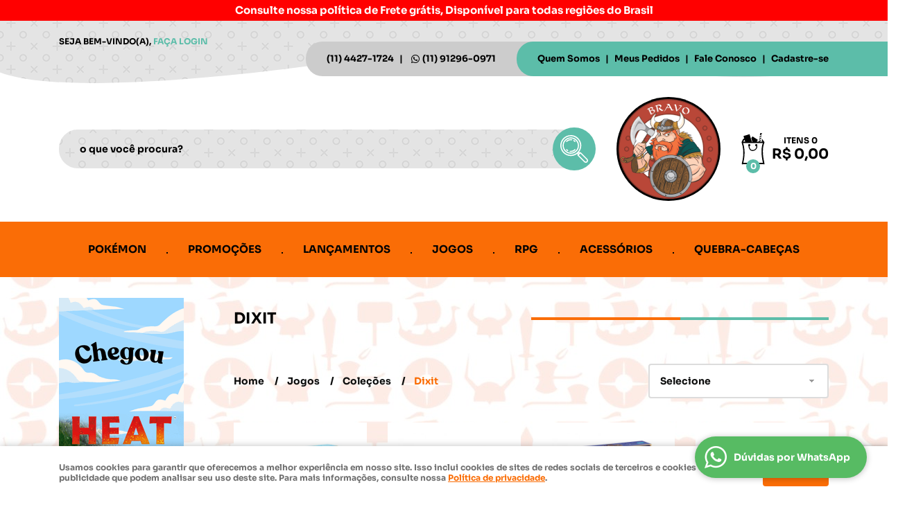

--- FILE ---
content_type: text/html; charset=UTF-8
request_url: https://bravojogos.com.br/jogos-de-tabuleiro-e-cardgames/colecoes/dixit
body_size: 65593
content:

<!DOCTYPE html>
<html lang="pt-br">

<head prefix="og: http://ogp.me/ns#  fb: http://ogp.me/ns/fb#  product: http://ogp.me/ns/product#">
	<meta http-equiv="Content-Type" content="text/html; charset=utf-8" />	<title>jogos de tabuleiro linha Dixit</title>
	<meta name="description" content="jogos de tabuleiro linha Dixit" /><meta name="keywords" content="" /><meta name="google-site-verification" content="r8OLNWRpNUzxUuzq94BKHPcJ_ZjuXk9SlJXadPsyZGQ" /><link href="https://67287.cdn.simplo7.net/static/67287/configuracao/favicon_164762408373597.png" type="image/x-icon" rel="icon" /><link href="https://67287.cdn.simplo7.net/static/67287/configuracao/favicon_164762408373597.png" type="image/x-icon" rel="shortcut icon" />
<meta property="fb:app_id" content="197710707534212" />
<meta property="og:url" content="https://bravojogos.com.br" />
<meta property="og:type" content="website" />
<meta property="og:title" content="jogos de tabuleiro linha Dixit" />
<meta property="og:description" content="jogos de tabuleiro linha Dixit" />
<meta property="og:site_name" content="Bravo Jogos" />


<meta property="og:image" content="https://67287.cdn.simplo7.net/static/67287/configuracao/164762505529453.png" />
<meta property="og:image:secure_url" content="https://67287.cdn.simplo7.net/static/67287/configuracao/164762505529453.png" />
<meta property="og:image:url" content="https://67287.cdn.simplo7.net/static/67287/configuracao/164762505529453.png" />
<meta property="og:image:type" content="" />
<meta property="og:image:width" content="800">
<meta property="og:image:height" content="600">
<!-- Global Site Tag (gtag.js) - Google Analytics -->
<script async src="https://www.googletagmanager.com/gtag/js?id=G-BEN5LD4KNX"></script>
<script>
  window.dataLayer = window.dataLayer || [];
  function gtag(){dataLayer.push(arguments);}
  gtag('js', new Date());

  gtag('config', 'G-BEN5LD4KNX');
</script><!-- Google Tag Manager -->
<script>(function(w,d,s,l,i){w[l]=w[l]||[];w[l].push({'gtm.start':
new Date().getTime(),event:'gtm.js'});var f=d.getElementsByTagName(s)[0],
j=d.createElement(s),dl=l!='dataLayer'?'&l='+l:'';j.async=true;j.src=
'https://www.googletagmanager.com/gtm.js?id='+i+dl;f.parentNode.insertBefore(j,f);
})(window,document,'script','dataLayer','GTM-MKJQ6WD');</script>
<!-- End Google Tag Manager --><!-- Facebook Pixel Code -->
<script>
  !function(f,b,e,v,n,t,s)
  {if(f.fbq)return;n=f.fbq=function(){n.callMethod?
  n.callMethod.apply(n,arguments):n.queue.push(arguments)};
  if(!f._fbq)f._fbq=n;n.push=n;n.loaded=!0;n.version='2.0';
  n.queue=[];t=b.createElement(e);t.async=!0;
  t.src=v;s=b.getElementsByTagName(e)[0];
  s.parentNode.insertBefore(t,s)}(window, document,'script',
  'https://connect.facebook.net/en_US/fbevents.js');
  fbq('init', '636507304401987');
  fbq('track', 'PageView');
</script>
<noscript><img height="1" width="1" style="display:none"
  src="https://www.facebook.com/tr?id=636507304401987&ev=PageView&noscript=1"
/></noscript>
<!-- End Facebook Pixel Code -->
<style type="text/css">
	html,body,div,span,applet,object,iframe,table,caption,tbody,tfoot,thead,tr,th,td,del,dfn,em,font,img,ins,kbd,q,s,samp,small,strike,strong,sub,sup,tt,var,h1,h2,h3,h4,h5,h6,p,blockquote,pre,a,abbr,acronym,address,big,cite,code,dl,dt,dd,ol,ul,li,fieldset,form,label,legend{vertical-align:top;font-family:inherit;font-weight:inherit;font-style:inherit;font-size:100%;outline:0;padding:0;margin:0;border:0}i,cite,em,var,address,dfn{font-style:italic}body{font-family:Arial,Sans-serif;font-size:13px;font-weight:normal;line-height:20px}.grid-cep{display:inline;float:left;width:120px}:focus{outline:0}ins,del{text-decoration:none}a{color:inherit;text-decoration:none}a:hover{text-decoration:underline}strong,b{font-weight:bold}ol,ul{list-style:none}table{border-collapse:separate;border-spacing:0}caption,th,td{font-weight:normal;text-align:left}blockquote:before,blockquote:after,q:before,q:after{content:""}blockquote,q{quotes:"" ""}input[type="button"],input[type="submit"],input[type="reset"],input[type="file"]::-webkit-file-upload-button,button,input[type="color"],input[type="email"],input[type="number"],input[type="password"],input[type="tel"],input[type="url"],input[type="text"]{margin:0;padding:0;outline:0;vertical-align:top;-webkit-box-sizing:border-box;-moz-box-sizing:border-box;box-sizing:border-box}img{display:block}div[class^="element"]{display:inline-block;position:relative;-webkit-box-sizing:border-box;-moz-box-sizing:border-box;box-sizing:border-box}.pull-left,.push-left{float:left}.pull-right,.push-right{float:right}.info-phone a{text-decoration:none}.container-12 .grid-auto{display:inline;float:left;margin-left:10px;margin-right:10px;width:auto}iframe[name="google_conversion_frame"]{height:0;position:absolute}.img-lazy-hidden{visibility:hidden;-webkit-opacity:calc(0 / 100);-moz-opacity:calc(0 / 100);opacity:calc(0 / 100);-ms-filter:"progid:DXImageTransform.Microsoft.Alpha"(Opacity=0);filter:progid:DXImageTransform.Microsoft.Alpha(opacity=0)}.element-product-description .product-view,.element-product-info .product-view,.element-product-description .product-view-content,.element-product-info .product-view-content{padding:0 !important;max-width:100% !important;width:100% !important}.text-red{color:#DA4336}.text-green{color:#2CA26E}input[type="email"],input[type="number"],input[type="password"],input[type="tel"],input[type="url"],input[type="text"],input[type="search"],input[type="creditcard"],input[type="cpf"],select,textarea{background:#fff;border:1px solid #000;display:inline-block;line-height:14px;margin:0;width:100%;-webkit-box-sizing:border-box;-moz-box-sizing:border-box;box-sizing:border-box}input[type="email"][disabled],input[type="number"][disabled],input[type="password"][disabled],input[type="tel"][disabled],input[type="url"][disabled],input[type="text"][disabled],input[type="search"][disabled],input[type="creditcard"][disabled],input[type="cpf"][disabled],select[disabled],textarea[disabled]{background:rgba(217,217,217,0.75);cursor:not-allowed}input[type="email"][readonly],input[type="number"][readonly],input[type="password"][readonly],input[type="tel"][readonly],input[type="url"][readonly],input[type="text"][readonly],input[type="search"][readonly],input[type="creditcard"][readonly],input[type="cpf"][readonly],select[readonly],textarea[readonly]{background:rgba(217,217,217,0.5)}input[type="email"],input[type="number"],input[type="password"],input[type="tel"],input[type="url"],input[type="text"],input[type="search"],input[type="creditcard"],input[type="cpf"]{padding:7px 5px}input[type="email"].input-loading,input[type="number"].input-loading,input[type="password"].input-loading,input[type="tel"].input-loading,input[type="url"].input-loading,input[type="text"].input-loading,input[type="search"].input-loading,input[type="creditcard"].input-loading,input[type="cpf"].input-loading{background:url("https://cdn.simplo7.net/static/webroot/img/frontend/loading-small.gif") no-repeat right center #fff}input[type="email"].error,input[type="number"].error,input[type="password"].error,input[type="tel"].error,input[type="url"].error,input[type="text"].error,input[type="search"].error,input[type="creditcard"].error,input[type="cpf"].error{border-color:#e95b4c !important;-webkit-box-shadow:0 0 10px rgba(233,91,76,0.5);-moz-box-shadow:0 0 10px rgba(233,91,76,0.5);box-shadow:0 0 10px rgba(233,91,76,0.5)}select{background:url("https://cdn.simplo7.net/static/webroot/img/frontend/arrow-select.png") no-repeat right center #fff;cursor:pointer;padding:8px 40px 8px 6px;-webkit-appearance:none;-moz-appearance:none;appearance:none}textarea{resize:vertical}textarea.error{border-color:#e95b4c !important;-webkit-box-shadow:0 0 10px rgba(233,91,76,0.5);-moz-box-shadow:0 0 10px rgba(233,91,76,0.5);box-shadow:0 0 10px rgba(233,91,76,0.5)}.label-block{clear:both;display:block}label.error{clear:both;color:#e95b4c;display:block;font-size:14px;line-height:20px}.row,.final-product-row{display:table;position:relative;width:100%;-webkit-box-sizing:border-box;-moz-box-sizing:border-box;box-sizing:border-box}.btn-upload{overflow:hidden}.btn-upload .input-file-upload{cursor:pointer;position:absolute;font-size:100px;left:-20px;top:-60px;-webkit-opacity:calc(0 / 100);-moz-opacity:calc(0 / 100);opacity:calc(0 / 100);-ms-filter:"progid:DXImageTransform.Microsoft.Alpha"(Opacity=0);filter:progid:DXImageTransform.Microsoft.Alpha(opacity=0)}.btn-upload .input-file-upload::-webkit-file-upload-button{cursor:pointer}label a{font-size:inherit !important;line-height:inherit !important;vertical-align:initial !important}.label-inline-auto{display:inline;float:left;line-height:30px;margin-right:10px}#foo,.box-pix-btn input{text-transform:initial !important}.switch{background:#A6B6CC;cursor:pointer;display:inline-block;height:24px;overflow:hidden;position:relative;vertical-align:middle;width:44px;-webkit-border-radius:12px;-moz-border-radius:12px;border-radius:12px;-webkit-background-clip:padding-box;-moz-background-clip:padding;background-clip:padding-box;-webkit-transition:background .35s ease-in-out;-moz-transition:background .35s ease-in-out;-ms-transition:background .35s ease-in-out;-o-transition:background .35s ease-in-out;-webkit-user-select:none;-moz-user-select:none;user-select:none}.switch:not(.active){filter:grayscale(1)}.switch input{left:-999999px;position:absolute}.switch span{background:#fff;display:block;height:16px;left:4px;position:absolute;top:4px;width:16px;-webkit-border-radius:8px;-moz-border-radius:8px;border-radius:8px;-webkit-background-clip:padding-box;-moz-background-clip:padding;background-clip:padding-box;-webkit-transition:left .3s linear;-moz-transition:left .3s linear;-ms-transition:left .3s linear;-o-transition:left .3s linear}.switch.active{background:var(--base-color)}.switch.active span{left:24px}.btn-toolbar{display:table;margin-top:20px;position:relative;width:100%}.btn-toolbar .btn+.btn{margin-left:10px !important}.btn{background:#000;border:0;color:#fff;cursor:pointer;display:inline-block;padding:7px 15px;position:relative;text-align:center;text-decoration:none;-webkit-box-sizing:border-box;-moz-box-sizing:border-box;box-sizing:border-box;-webkit-user-select:none;-moz-user-select:none;user-select:none}.btn .btn-icon,.btn .btn-text{vertical-align:top}.btn .btn-icon{display:none;margin-right:5px}.btn .btn-text-top{color:#fff;display:inline-block;font-size:18px;font-weight:bold;line-height:24px;text-transform:uppercase;width:100%}.btn .btn-text{display:inline-block;line-height:16px}.btn.btn-blue{background-color:#3498db;background:-webkit-gradient(linear, left top, left bottom, from(#3498db), to(#2980b9));background:-webkit-linear-gradient(top, #3498db, #2980b9);background:-moz-linear-gradient(top, #3498db, #2980b9);background:-ms-linear-gradient(top, #3498db, #2980b9);background:-o-linear-gradient(top, #3498db, #2980b9);border-color:#1d5a82;color:#fff}.btn.btn-blue:hover{background-color:#4aa3df;background:-webkit-gradient(linear, left top, left bottom, from(#4aa3df), to(#2e8ece));background:-webkit-linear-gradient(top, #4aa3df, #2e8ece);background:-moz-linear-gradient(top, #4aa3df, #2e8ece);background:-ms-linear-gradient(top, #4aa3df, #2e8ece);background:-o-linear-gradient(top, #4aa3df, #2e8ece)}.btn.btn-blue:active,.btn.btn-blue:focus{background-color:#258cd1;background:-webkit-gradient(linear, left top, left bottom, from(#258cd1), to(#2472a4));background:-webkit-linear-gradient(top, #258cd1, #2472a4);background:-moz-linear-gradient(top, #258cd1, #2472a4);background:-ms-linear-gradient(top, #258cd1, #2472a4);background:-o-linear-gradient(top, #258cd1, #2472a4)}.btn.btn-block{display:block;width:100%}.btn.rebuy-button{background:#2ecc71;border-color:#25a25a}.btn.rebuy-button:hover{background:#29b765}.btn.rebuy-button span[class^="icon"]{background:url("https://cdn.simplo7.net/static/webroot/img/frontend/icon-rebuy.png") no-repeat;display:inline-block;margin:1px 2px 1px 0;height:16px;width:16px}.btn:hover{text-decoration:none}.btn[disabled="disabled"],.btn:disabled{cursor:not-allowed;filter:grayscale(1);-webkit-opacity:calc(50 / 100);-moz-opacity:calc(50 / 100);opacity:calc(50 / 100);-ms-filter:"progid:DXImageTransform.Microsoft.Alpha"(Opacity=50);filter:progid:DXImageTransform.Microsoft.Alpha(opacity=50)}.wrapper-btn-actions .btn{margin:5px}.btn-sm{padding:.25rem .5rem !important}.btn-sm .btn-text{font-size:.875rem}.btn-xs{padding:.125rem .5rem !important}.btn-xs .btn-text{font-size:.875rem !important}.mask-msg,.msg-mask{background:#fff;bottom:0;left:0;position:fixed;right:0;top:0;z-index:999999;-webkit-opacity:calc(60 / 100);-moz-opacity:calc(60 / 100);opacity:calc(60 / 100);-ms-filter:"progid:DXImageTransform.Microsoft.Alpha"(Opacity=60);filter:progid:DXImageTransform.Microsoft.Alpha(opacity=60)}.msg-product-add{background:url("https://cdn.simplo7.net/static/webroot/img/frontend/icon-ok.png") no-repeat 20px center #2ecc71;background:url("https://cdn.simplo7.net/static/webroot/img/frontend/icon-ok.png") no-repeat 20px center rgba(46,204,113,0.9);color:#fff;left:50%;margin-left:-360px;padding:40px 20px 40px 100px;position:fixed;top:20px;text-align:left;width:740px;z-index:1000000;-webkit-border-radius:10px;-moz-border-radius:10px;border-radius:10px;-webkit-background-clip:padding-box;-moz-background-clip:padding;background-clip:padding-box;-webkit-box-shadow:0 0 15px rgba(46,204,113,0.75);-moz-box-shadow:0 0 15px rgba(46,204,113,0.75);box-shadow:0 0 15px rgba(46,204,113,0.75);-webkit-box-sizing:border-box;-moz-box-sizing:border-box;box-sizing:border-box}.msg-product-add .msg-text-top{font-size:26px;line-height:36px}.msg-product-add .close-msg{color:#000;font-size:30px;margin-top:-10px;position:absolute;right:20px;text-decoration:none;top:50%;-webkit-opacity:calc(30 / 100);-moz-opacity:calc(30 / 100);opacity:calc(30 / 100);-ms-filter:"progid:DXImageTransform.Microsoft.Alpha"(Opacity=30);filter:progid:DXImageTransform.Microsoft.Alpha(opacity=30)}.msg-product-add .close-msg:hover{-webkit-opacity:calc(60 / 100);-moz-opacity:calc(60 / 100);opacity:calc(60 / 100);-ms-filter:"progid:DXImageTransform.Microsoft.Alpha"(Opacity=60);filter:progid:DXImageTransform.Microsoft.Alpha(opacity=60)}.msg,.message{color:#fff;font-size:16px;line-height:24px;left:50%;margin-left:-360px;padding:40px 20px 40px 100px;position:fixed;top:20px;text-align:left;width:740px;z-index:1000000;-webkit-border-radius:10px;-moz-border-radius:10px;border-radius:10px;-webkit-background-clip:padding-box;-moz-background-clip:padding;background-clip:padding-box;-webkit-box-sizing:border-box;-moz-box-sizing:border-box;box-sizing:border-box}.msg.msg-error,.message.msg-error,.msg.error,.message.error{background:url("https://cdn.simplo7.net/static/webroot/img/frontend/icon-error.png") no-repeat 20px center rgba(192,57,43,0.9);-webkit-box-shadow:0 0 15px rgba(192,57,43,0.75);-moz-box-shadow:0 0 15px rgba(192,57,43,0.75);box-shadow:0 0 15px rgba(192,57,43,0.75)}.msg.msg-masked-success,.message.msg-masked-success,.msg.msg-success,.message.msg-success,.msg.success,.message.success{background:url("https://cdn.simplo7.net/static/webroot/img/frontend/icon-ok.png") no-repeat 20px center #2ecc71;background:url("https://cdn.simplo7.net/static/webroot/img/frontend/icon-ok.png") no-repeat 20px center rgba(46,204,113,0.9);-webkit-box-shadow:0 0 15px rgba(46,204,113,0.75);-moz-box-shadow:0 0 15px rgba(46,204,113,0.75);box-shadow:0 0 15px rgba(46,204,113,0.75)}.msg.msg-warning,.message.msg-warning,.msg.msg-masked-warning,.message.msg-masked-warning,.msg.warning,.message.warning{background:url("https://cdn.simplo7.net/static/webroot/img/frontend/icon-warning.png") no-repeat 20px center #f39c12;background:url("https://cdn.simplo7.net/static/webroot/img/frontend/icon-warning.png") no-repeat 20px center rgba(243,156,18,0.9);-webkit-box-shadow:0 0 15px rgba(243,156,18,0.75);-moz-box-shadow:0 0 15px rgba(243,156,18,0.75);box-shadow:0 0 15px rgba(243,156,18,0.75)}.msg.msg-info,.message.msg-info,.msg.info,.message.info{background:url("https://cdn.simplo7.net/static/webroot/img/frontend/icon-info.png") no-repeat 20px center #3498db;background:url("https://cdn.simplo7.net/static/webroot/img/frontend/icon-info.png") no-repeat 20px center rgba(52,152,219,0.9);-webkit-box-shadow:0 0 15px rgba(52,152,219,0.75);-moz-box-shadow:0 0 15px rgba(52,152,219,0.75);box-shadow:0 0 15px rgba(52,152,219,0.75)}.msg p,.message p{font-size:16px;line-height:24px}.msg p a,.message p a{text-decoration:none}.msg .msg-text-top,.message .msg-text-top{font-size:26px;line-height:36px}.msg .msg-text-bottom,.message .msg-text-bottom{font-size:16px;line-height:30px}.msg .msg-text-bottom a,.message .msg-text-bottom a{border:2px solid #fff;display:inline-block;line-height:20px;margin:0 2px;padding:3px 10px;text-decoration:none;-webkit-border-radius:6px;-moz-border-radius:6px;border-radius:6px;-webkit-background-clip:padding-box;-moz-background-clip:padding;background-clip:padding-box}.msg .close-msg,.message .close-msg,.msg .message-close,.message .message-close,.msg .msg-close,.message .msg-close,.msg .close,.message .close{color:#000;font-size:30px;margin-top:-10px;position:absolute;right:20px;text-decoration:none;top:50%;-webkit-opacity:calc(30 / 100);-moz-opacity:calc(30 / 100);opacity:calc(30 / 100);-ms-filter:"progid:DXImageTransform.Microsoft.Alpha"(Opacity=30);filter:progid:DXImageTransform.Microsoft.Alpha(opacity=30)}.msg .close-msg:hover,.message .close-msg:hover,.msg .message-close:hover,.message .message-close:hover,.msg .msg-close:hover,.message .msg-close:hover,.msg .close:hover,.message .close:hover{-webkit-opacity:calc(60 / 100);-moz-opacity:calc(60 / 100);opacity:calc(60 / 100);-ms-filter:"progid:DXImageTransform.Microsoft.Alpha"(Opacity=60);filter:progid:DXImageTransform.Microsoft.Alpha(opacity=60)}.msg .btn,.message .btn{margin:10px 10px 0 0}.message-animated{color:#fff;left:50%;margin-left:-360px;padding:40px 20px 40px 100px;position:fixed;top:20px;text-align:left;width:740px;z-index:1000000;-webkit-border-radius:10px;-moz-border-radius:10px;border-radius:10px;-webkit-background-clip:padding-box;-moz-background-clip:padding;background-clip:padding-box;-webkit-box-sizing:border-box;-moz-box-sizing:border-box;box-sizing:border-box}.message-animated.error{background:url("https://cdn.simplo7.net/static/webroot/img/frontend/icon-error.png") no-repeat 20px center #c0392b;background:url("https://cdn.simplo7.net/static/webroot/img/frontend/icon-error.png") no-repeat 20px center rgba(192,57,43,0.9);-webkit-box-shadow:0 0 15px rgba(192,57,43,0.75);-moz-box-shadow:0 0 15px rgba(192,57,43,0.75);box-shadow:0 0 15px rgba(192,57,43,0.75)}.message-animated.success{background:url("https://cdn.simplo7.net/static/webroot/img/frontend/icon-ok.png") no-repeat 20px center #2ecc71;background:url("https://cdn.simplo7.net/static/webroot/img/frontend/icon-ok.png") no-repeat 20px center rgba(46,204,113,0.9);-webkit-box-shadow:0 0 15px rgba(46,204,113,0.75);-moz-box-shadow:0 0 15px rgba(46,204,113,0.75);box-shadow:0 0 15px rgba(46,204,113,0.75)}.message-animated.warning{background:url("https://cdn.simplo7.net/static/webroot/img/frontend/icon-warning.png") no-repeat 20px center #f39c12;background:url("https://cdn.simplo7.net/static/webroot/img/frontend/icon-warning.png") no-repeat 20px center rgba(243,156,18,0.9);-webkit-box-shadow:0 0 15px rgba(243,156,18,0.75);-moz-box-shadow:0 0 15px rgba(243,156,18,0.75);box-shadow:0 0 15px rgba(243,156,18,0.75)}.message-animated.info{background:url("https://cdn.simplo7.net/static/webroot/img/frontend/icon-info.png") no-repeat 20px center #3498db;background:url("https://cdn.simplo7.net/static/webroot/img/frontend/icon-info.png") no-repeat 20px center rgba(52,152,219,0.9);-webkit-box-shadow:0 0 15px rgba(52,152,219,0.75);-moz-box-shadow:0 0 15px rgba(52,152,219,0.75);box-shadow:0 0 15px rgba(52,152,219,0.75)}.message-animated p{font-size:16px;line-height:24px}.message-animated p a{text-decoration:none}.message-animated .close-msg,.message-animated .message-close{color:#000;font-size:30px;margin-top:-10px;position:absolute;right:20px;text-decoration:none;top:50%;-webkit-opacity:calc(30 / 100);-moz-opacity:calc(30 / 100);opacity:calc(30 / 100);-ms-filter:"progid:DXImageTransform.Microsoft.Alpha"(Opacity=30);filter:progid:DXImageTransform.Microsoft.Alpha(opacity=30)}.message-animated .close-msg:hover,.message-animated .message-close:hover{-webkit-opacity:calc(60 / 100);-moz-opacity:calc(60 / 100);opacity:calc(60 / 100);-ms-filter:"progid:DXImageTransform.Microsoft.Alpha"(Opacity=60);filter:progid:DXImageTransform.Microsoft.Alpha(opacity=60)}.order-message{background:url("https://cdn.simplo7.net/static/webroot/img/frontend/icon-ok.png") no-repeat 20px center #2ecc71;background:url("https://cdn.simplo7.net/static/webroot/img/frontend/icon-ok.png") no-repeat 20px center rgba(46,204,113,0.9);display:table;margin-bottom:20px;padding:30px 20px 30px 100px;text-align:left;width:100%;-webkit-border-radius:10px;-moz-border-radius:10px;border-radius:10px;-webkit-background-clip:padding-box;-moz-background-clip:padding;background-clip:padding-box;-webkit-box-shadow:0 0 15px rgba(46,204,113,0.75);-moz-box-shadow:0 0 15px rgba(46,204,113,0.75);box-shadow:0 0 15px rgba(46,204,113,0.75);-webkit-box-sizing:border-box;-moz-box-sizing:border-box;box-sizing:border-box}.order-message.order-message-error{background:url("https://cdn.simplo7.net/static/webroot/img/frontend/icon-error.png") no-repeat 20px center #c0392b;background:url("https://cdn.simplo7.net/static/webroot/img/frontend/icon-error.png") no-repeat 20px center rgba(192,57,43,0.9);-webkit-box-shadow:0 0 15px rgba(192,57,43,0.75);-moz-box-shadow:0 0 15px rgba(192,57,43,0.75);box-shadow:0 0 15px rgba(192,57,43,0.75)}.order-message.order-message-yellow{background:url("https://cdn.simplo7.net/static/webroot/img/frontend/icon-warning.png") no-repeat 20px center #f1c40f;background:url("https://cdn.simplo7.net/static/webroot/img/frontend/icon-warning.png") no-repeat 20px center rgba(241,196,15,0.9);-webkit-box-shadow:0 0 15px rgba(241,196,15,0.75);-moz-box-shadow:0 0 15px rgba(241,196,15,0.75);box-shadow:0 0 15px rgba(241,196,15,0.75)}.order-message.order-message-yellow p{margin-bottom:10px}.order-message p{color:#fff;font-size:14px}.order-message .order-message-button p{float:left;margin:20px 10px 20px 0}.order-message .order-message-button .btn{background:#224982 !important;border:0 !important;float:right;height:auto !important;padding:20px 40px !important;-webkit-box-shadow:0 0 10px rgba(34, 73, 130, .9) !important;-moz-box-shadow:0 0 10px rgba(34, 73, 130, .9) !important;box-shadow:0 0 10px rgba(34, 73, 130, .9) !important;-webkit-border-radius:6px !important;-moz-border-radius:6px !important;border-radius:6px !important;-webkit-background-clip:padding-box;-moz-background-clip:padding;background-clip:padding-box}.order-message .order-message-button .btn .btn-text{color:#fff !important;font-size:16px !important;line-height:20px !important}.order-message .order-message-button .btn:hover{background:#3498db !important}.no-rgba .msg-product-add,.no-rgba .msg,.no-rgba .order-message,.no-rgba .message-animated{-webkit-opacity:calc(90 / 100);-moz-opacity:calc(90 / 100);opacity:calc(90 / 100);-ms-filter:"progid:DXImageTransform.Microsoft.Alpha"(Opacity=90);filter:progid:DXImageTransform.Microsoft.Alpha(opacity=90)}.msg-inline{color:#fff;font-size:14px;line-height:18px;margin-bottom:20px;padding:15px;-webkit-border-radius:4px;-moz-border-radius:4px;border-radius:4px;-webkit-background-clip:padding-box;-moz-background-clip:padding;background-clip:padding-box}.msg-inline.success{background:rgba(46,204,113,0.9);-webkit-box-shadow:0 0 15px rgba(46,204,113,0.75);-moz-box-shadow:0 0 15px rgba(46,204,113,0.75);box-shadow:0 0 15px rgba(46,204,113,0.75)}.msg-inline.error{background:rgba(192,57,43,0.9);-webkit-box-shadow:0 0 15px rgba(192,57,43,0.75);-moz-box-shadow:0 0 15px rgba(192,57,43,0.75);box-shadow:0 0 15px rgba(192,57,43,0.75)}.msg-inline.warning{background:rgba(243,156,18,0.9);-webkit-box-shadow:0 0 15px rgba(243,156,18,0.75);-moz-box-shadow:0 0 15px rgba(243,156,18,0.75);box-shadow:0 0 15px rgba(243,156,18,0.75)}.msg-inline.info{background:rgba(52,152,219,0.9);-webkit-box-shadow:0 0 15px rgba(52,152,219,0.75);-moz-box-shadow:0 0 15px rgba(52,152,219,0.75);box-shadow:0 0 15px rgba(52,152,219,0.75)}#header-main div[class^="header-"]{display:table;padding:5px 0;width:100%}#header-main div[class^="element-"]{display:table-cell;vertical-align:middle}#nav-main div[class^="element-"]{margin-bottom:20px;width:100%}.element-banner-main,.element-banner-stripe,.element-banner-shop{margin-bottom:20px}.bx-wrapper{margin:0 auto;position:relative;padding:0;*zoom:1;-webkit-box-sizing:border-box;-moz-box-sizing:border-box;box-sizing:border-box}.bx-wrapper img{display:block;margin:0 auto;max-width:100%}.bx-wrapper .bx-viewport{-webkit-box-sizing:border-box;-moz-box-sizing:border-box;box-sizing:border-box;-webkit-transform:translatez(0);-moz-transform:translatez(0);-ms-transform:translatez(0);-o-transform:translatez(0)}.bx-wrapper .bx-viewport ul li{-webkit-backface-visibility:hidden;-moz-backface-visibility:hidden;backface-visibility:hidden}.bx-wrapper .bx-viewport #product-list .product-list-item{clear:none !important;margin:0 20px 0 0 !important}.bx-wrapper .bx-controls-auto{bottom:0;position:absolute;width:100%}.bx-wrapper .bx-loading{display:none !important}.bx-wrapper .bx-pager .bx-pager-item,.bx-wrapper .bx-controls-auto .bx-pager-item,.bx-wrapper .bx-pager .bx-controls-auto-item,.bx-wrapper .bx-controls-auto .bx-controls-auto-item{display:inline-block;*display:inline;*zoom:1}.bx-wrapper .bx-controls-direction a{overflow:hidden;position:absolute;text-align:center;z-index:90}.bx-wrapper .bx-controls-direction a.disabled{cursor:not-allowed;-webkit-opacity:calc(60 / 100);-moz-opacity:calc(60 / 100);opacity:calc(60 / 100);-ms-filter:"progid:DXImageTransform.Microsoft.Alpha"(Opacity=60);filter:progid:DXImageTransform.Microsoft.Alpha(opacity=60)}.bx-wrapper .bx-controls-auto{text-align:center}.bx-wrapper .bx-caption{background:#666 \9;background:rgba(80,80,80,0.75);bottom:0;left:0;position:absolute;width:100%}.bx-wrapper.horizontal .bx-viewport{height:auto !important}.bx-wrapper.horizontal .bx-controls-direction a{top:50%}.bx-wrapper.horizontal .bx-controls-direction a.bx-prev{left:0}.bx-wrapper.horizontal .bx-controls-direction a.bx-next{right:0}.bx-wrapper.vertical .bx-controls-direction a{left:50%}.bx-wrapper.vertical .bx-controls-direction a.bx-prev{top:0}.bx-wrapper.vertical .bx-controls-direction a.bx-next{bottom:0}#vitrine{-webkit-box-sizing:border-box;-moz-box-sizing:border-box;box-sizing:border-box}.element-content{margin:0 !important;width:100%}.content-main-cols-1 #vitrine{width:100%}.list-item{display:table;margin-top:10px;width:100%;-webkit-box-sizing:border-box;-moz-box-sizing:border-box;box-sizing:border-box}.list-item li{display:table;margin:4px 0;position:relative;width:100%;-webkit-box-sizing:border-box;-moz-box-sizing:border-box;box-sizing:border-box}.list-item-wrapper-center{display:table;margin-left:auto;margin-right:auto}.row{display:table;position:relative;width:100%;-webkit-box-sizing:border-box;-moz-box-sizing:border-box;box-sizing:border-box}.row.row-center{text-align:center}.header-box-content{display:table;position:relative;width:100%}.header-box-content h1 span[class^="icon"],.header-box-content h2 span[class^="icon"],.header-box-content .title-primary span[class^="icon"],.header-box-content .title-secundary span[class^="icon"]{display:none}.box{border:1px solid #000;padding:10px;position:relative;-webkit-box-sizing:border-box;-moz-box-sizing:border-box;box-sizing:border-box}.box .box-header{position:relative}.box .box-header .box-title{color:#666;display:block;font-size:16px;line-height:30px}.box .box-content{position:relative;padding-top:10px}.box .box-content p{line-height:20px}#content-main{display:table;margin-bottom:20px;width:100%}#content-main div[class^="element-"]+div[class^="element-"]{margin-top:20px}.element-latest,.element-highlight,.element-bestseller,.element-promotion,.element-banner-shop,.element-tags-vitrine,.element-newsletter-vitrine{display:table !important;position:relative;width:100% !important}.element-vitrine-brand{width:100%}.element-vitrine-brand .vitrine-brand .vitrine-brand-list{display:table;width:100%}.element-vitrine-brand .vitrine-brand .vitrine-brand-list .vitrine-brand-item{display:inline;float:left}.wrapper-form-contact,.wrapper-content-contact{display:inline;float:left;margin:0 1%;width:48%}.wrapper-form-contact #div-captcha{padding:0 0 0 120px}.wrapper-form-contact .text-private-policy{margin-left:120px;padding:15px 0}.wrapper-form-contact textarea.error{border-color:#e95b4c !important;-webkit-box-shadow:0 0 10px rgba(233,91,76,0.5);-moz-box-shadow:0 0 10px rgba(233,91,76,0.5);box-shadow:0 0 10px rgba(233,91,76,0.5)}.label-inline{display:inline;float:left;padding-right:10px;width:110px}.input-inline{margin-left:120px}.row-btn-submit{margin-top:20px}.msg-empty{color:#ccc;font-size:30px;line-height:40px;padding:20px 0 100px;text-align:center}ol.ordered-list{list-style:initial;list-style-position:inside;list-style-type:decimal;margin-bottom:10px}ol.ordered-list li+li{margin-top:10px}.page-content p,.page-content h1,.page-content h2,.page-content h3,.page-content h4,.page-content h5,.page-content h6{margin-bottom:10px}.wrapper-captcha{display:table;margin:10px auto}.wrapper-form-contact .btn{float:right}.text-center{text-align:center !important}.text-left{text-align:center !important}.text-right{text-align:right !important}.loading-page{background:url("https://cdn.simplo7.net/static/webroot/img/frontend/loading-box.gif") no-repeat center center rgba(255,255,255,0.75);bottom:0;left:0;position:fixed;right:0;top:0;z-index:1000050}.element-product-description .product-view-content,.element-product-info .product-view-content{word-break:break-word}.element-product-description .product-view-content:not(.wrapper-table-kit) img,.element-product-info .product-view-content:not(.wrapper-table-kit) img{height:auto !important;max-width:100% !important}.element-product-description .product-view-content:not(.wrapper-table-kit) div,.element-product-info .product-view-content:not(.wrapper-table-kit) div{max-width:100% !important;width:auto !important}.element-product-description .product-view-content:not(.wrapper-table-kit) table,.element-product-info .product-view-content:not(.wrapper-table-kit) table{width:100% !important}#nav-bottom div[class^="element"]{margin-bottom:20px;width:100%}#footer-main{margin-top:40px;padding:20px 0}#footer-main .footer-main-inner div[class^="footer-"]{display:table;position:relative;width:100%}#footer-main .footer-main-inner div[class^="footer-"]+div[class^="footer-"]{margin-top:20px}#footer-main div[class^="element-"]{float:left}#footer-main .title-footer{display:block}iframe[name="google_conversion_frame"]{left:-55555px;position:absolute}.text-primary{color:var(--base-color)}.h1,.h2,.h3,.h4,.h5,.h6{color:var(--title-color);font-weight:500;line-height:1.2;margin-bottom:.5rem}.h1{font-size:1.75rem}.h2{font-size:1.5rem}.h3{font-size:1.25rem}.h4{font-size:1rem}.h5{font-size:.875rem}.h6{font-size:.875rem}.fs-1{font-size:2.5rem !important}.fs-2{font-size:2rem!important}.fs-3{font-size:1.75rem !important}.fs-4{font-size:1.5rem !important}.fs-5{font-size:1.25rem !important}.fs-6{font-size:1rem!important}.lh-1{line-height:1 !important}.lh-sm{line-height:1.25 !important}.lh-base{line-height:1.5 !important}.lh-lg{line-height:2 !important}.text-decoration-underline{text-decoration:underline !important}.text-decoration-line-through{text-decoration:line-through !important}.text-decoration-none{text-decoration:none !important}.bx-wrapper{margin:0 auto;position:relative;padding:0;*zoom:1;-webkit-box-sizing:border-box;-moz-box-sizing:border-box;box-sizing:border-box}.bx-wrapper img{display:block;margin:0 auto;max-width:100%}.bx-wrapper .bx-viewport{-webkit-box-sizing:border-box;-moz-box-sizing:border-box;box-sizing:border-box;-webkit-transform:translatez(0);-moz-transform:translatez(0);-ms-transform:translatez(0);-o-transform:translatez(0)}.bx-wrapper .bx-viewport ul li{-webkit-backface-visibility:hidden;-moz-backface-visibility:hidden;backface-visibility:hidden}.bx-wrapper .bx-viewport #product-list .product-list-item{clear:none !important;margin:0 20px 0 0 !important}.bx-wrapper .bx-controls-auto{bottom:0;position:absolute;width:100%}.bx-wrapper .bx-loading{display:none !important}.bx-wrapper .bx-pager .bx-pager-item,.bx-wrapper .bx-controls-auto .bx-pager-item,.bx-wrapper .bx-pager .bx-controls-auto-item,.bx-wrapper .bx-controls-auto .bx-controls-auto-item{display:inline-block;*display:inline;*zoom:1}.bx-wrapper .bx-controls-direction a{overflow:hidden;position:absolute;text-align:center;z-index:90}.bx-wrapper .bx-controls-direction a.disabled{cursor:not-allowed;-webkit-opacity:calc(60 / 100);-moz-opacity:calc(60 / 100);opacity:calc(60 / 100);-ms-filter:"progid:DXImageTransform.Microsoft.Alpha"(Opacity=60);filter:progid:DXImageTransform.Microsoft.Alpha(opacity=60)}.bx-wrapper .bx-controls-auto{text-align:center}.bx-wrapper .bx-caption{background:#666 \9;background:rgba(80,80,80,0.75);bottom:0;left:0;position:absolute;width:100%}.bx-wrapper.horizontal .bx-viewport{height:auto !important}.bx-wrapper.horizontal .bx-controls-direction a{top:50%}.bx-wrapper.horizontal .bx-controls-direction a.bx-prev{left:0}.bx-wrapper.horizontal .bx-controls-direction a.bx-next{right:0}.bx-wrapper.vertical .bx-controls-direction a{left:50%}.bx-wrapper.vertical .bx-controls-direction a.bx-prev{top:0}.bx-wrapper.vertical .bx-controls-direction a.bx-next{bottom:0}.bg-light{background-color:#F1F3F6 !important}#instagram-feed{display:none !important}
	</style>
<style type="text/css">
	:root {
		--base-color: #fa6d06;
		--sec-color: #5cbda9;
		--btn-color: #fa6d06;
		--btn-detail-color: #2ac942;
		--btn-tellme-color: #fa6d06;
		--bg-shop: ;
		--bg-color: ;
				--bg-image: url("https://67287.cdn.simplo7.net/static/67287/configuracao/165721856523472.jpg");
		--bg-image-repeat: repeat;
		--bg-image-align: left top;
				--font-title: sora_bold;
		--font-base: sora_bold;
		--menu-color: #fa6d06;
		--menu-text-color: #030303;
		--footer-color: #ffffff;
		--footer-text-color: #fa6d06;
		--text-color: #0c0d0d;
		--title-color: #000000;
		--header-color: #ffffff;
		--header-text-color: #000000;
	}

	</style>

<style id="style-general" >#sidebar-left,#sidebar-right,#vitrine{display:inline;float:left;position:relative}#sidebar-left{float:left;margin-right:20px}#sidebar-right{float:right;margin-left:20px}.sidebar{position:relative;width:180px;-webkit-box-sizing:border-box;-moz-box-sizing:border-box;box-sizing:border-box}.sidebar .header-sidebar .header-sidebar-title{display:block}.sidebar div[class^="element"]{clear:both;display:block;float:none;width:100%}.sidebar .container-sidebar{display:block}.sidebar img{height:auto;max-width:100%}.sidebar .label-promo,.sidebar .label-launch{display:none !important}.sidebar .label-unavailable{bottom:0 !important}.sidebar .brand-sidebar-list{display:table;margin:0 auto}.sidebar .brand-sidebar-list .brand-sidebar-item a img{margin:0 auto}.sidebar .menu-sidebar-list li{clear:both;display:block;float:none;position:relative}.sidebar .menu-sidebar-list li a{display:block;font-size:14px;line-height:20px;padding:10px 15px;text-decoration:none}.sidebar .menu-sidebar-list li ul{background:#fff;display:none;left:100%;min-width:200px;padding:5px 0;position:absolute;top:0;z-index:100}.sidebar .menu-sidebar-list li:hover>ul{display:block}.sidebar .menu-sidebar-list li.show-sub-category ul{background:none;display:inline-block;left:initial;min-width:0;padding:5px 0;position:relative;top:0;visibility:visible !important;z-index:initial;width:100%;-webkit-opacity:1;-moz-opacity:1;opacity:1;-ms-filter:"progid:DXImageTransform.Microsoft.Alpha"(Opacity=100);filter:progid:DXImageTransform.Microsoft.Alpha(opacity=100);-webkit-transition:none !important;-moz-transition:none !important;-ms-transition:none !important;-o-transition:none !important;-webkit-animation:none !important;animation:none !important}.sidebar .element-banner-left .banner-left-item+.banner-left-item{margin-top:20px}.sidebar .element-filter{display:none !important}#product-list-sidebar .product-list-item{display:block;float:none;margin:0;padding:10px 0}#product-list-sidebar .product-list-item .product-image{height:120px;margin:0 auto;padding-bottom:0;width:120px}#product-list-sidebar .product-list-item .product-image .noimage{height:120px;width:120px}#product-list-sidebar .product-list-item .product-info{min-height:0;padding:10px}#product-list-sidebar .product-list-item .product-info .product-name{min-height:0}#product-list-sidebar .product-list-item .wrapper-btn-product,#product-list-sidebar .product-list-item .wrapper-product-combination{display:none !important}#product-list-sidebar .product-list-item+.product-list-item{margin-top:20px}.pagina-categoria .sidebar .element-filter,.pagina-marca .sidebar .element-filter,.pagina-busca .sidebar .element-filter,.pagina-tag .sidebar .element-filter{display:block !important}.fb-chat-wrapper.fb-chat-right+.wa-chat-wrapper.wa-chat-right .wa-chat-header{bottom:100px}.fb-chat-wrapper.fb-chat-left+.wa-chat-wrapper.wa-chat-left .wa-chat-header{bottom:100px}.wa-chat-wrapper{position:fixed;z-index:999999}.wa-chat-wrapper.wa-chat-left .wa-chat-header{left:30px}.wa-chat-wrapper.wa-chat-right .wa-chat-header{right:30px}.wa-chat-wrapper.wa-chat-darken .fb-chat-header .wa-chat-icon{background-position:0 -32px}.wa-chat-wrapper.wa-chat-darken .fb-chat-header .wa-chat-title{color:#000}.wa-chat-wrapper .wa-chat-header{background:#57bb63;bottom:30px;cursor:pointer;display:inline-block;font-size:0;padding:14px;position:fixed;-webkit-border-radius:30px;-moz-border-radius:30px;border-radius:30px;-webkit-background-clip:padding-box;-moz-background-clip:padding;background-clip:padding-box;-webkit-box-shadow:0 1px 8px rgba(0,0,0,0.25);-moz-box-shadow:0 1px 8px rgba(0,0,0,0.25);box-shadow:0 1px 8px rgba(0,0,0,0.25);-webkit-transition:all .4s;-moz-transition:all .4s;-ms-transition:all .4s;-o-transition:all .4s}.wa-chat-wrapper .wa-chat-header:hover{-webkit-transform:scale(1.1);-moz-transform:scale(1.1);-ms-transform:scale(1.1);-o-transform:scale(1.1)}.wa-chat-wrapper .wa-chat-header .wa-chat-icon{background:url("https://cdn.simplo7.net/static/webroot/img/frontend/icon-chat-wa.png") no-repeat 0 0;background-size:32px auto;display:inline-block;height:32px;width:32px}.wa-chat-wrapper .wa-chat-header .wa-chat-title{color:#fff;display:inline-block;font-size:14px;margin:6px 10px}.wa-chat-wrapper .wa-chat-header .wa-chat-title:empty{display:none !important}.fb-chat-wrapper{position:fixed;z-index:999999}.fb-chat-wrapper.fb-chat-left .fb-chat-header,.fb-chat-wrapper.fb-chat-left .fb-chat-content{left:30px}.fb-chat-wrapper.fb-chat-right .fb-chat-header,.fb-chat-wrapper.fb-chat-right .fb-chat-content{right:30px}.fb-chat-wrapper.fb-chat-darken .fb-chat-header .fb-chat-icon{background-position:0 -32px}.fb-chat-wrapper.fb-chat-darken .fb-chat-header .fb-chat-title{color:#000}.fb-chat-wrapper.active .fb-chat-icon-close{display:block}.fb-chat-wrapper .fb-chat-icon-close{background:#000;border:2px solid #fff;color:#fff;cursor:pointer;display:none;font-size:24px;height:30px;line-height:28px;position:absolute;right:-10px;top:-10px;text-align:center;width:30px;z-index:999999;-webkit-border-radius:50%;-moz-border-radius:50%;border-radius:50%;-webkit-background-clip:padding-box;-moz-background-clip:padding;background-clip:padding-box}.fb-chat-wrapper .fb-chat-header{bottom:30px;cursor:pointer;display:inline-block;font-size:0;padding:14px;position:fixed;-webkit-border-radius:30px;-moz-border-radius:30px;border-radius:30px;-webkit-background-clip:padding-box;-moz-background-clip:padding;background-clip:padding-box;-webkit-box-shadow:0 1px 8px rgba(0,0,0,0.25);-moz-box-shadow:0 1px 8px rgba(0,0,0,0.25);box-shadow:0 1px 8px rgba(0,0,0,0.25);-webkit-transition:all .4s;-moz-transition:all .4s;-ms-transition:all .4s;-o-transition:all .4s}.fb-chat-wrapper .fb-chat-header:hover{-webkit-transform:scale(1.1);-moz-transform:scale(1.1);-ms-transform:scale(1.1);-o-transform:scale(1.1)}.fb-chat-wrapper .fb-chat-header .fb-chat-icon{background:url("https://cdn.simplo7.net/static/webroot/img/frontend/icon-chat-fb.png") no-repeat 0 0;background-size:32px auto;display:inline-block;height:32px;width:32px}.fb-chat-wrapper .fb-chat-header .fb-chat-title{color:#fff;display:inline-block;font-size:14px;margin:6px 10px}.fb-chat-wrapper .fb-chat-header .fb-chat-title:empty{display:none !important}.fb-chat-wrapper .fb-chat-content{bottom:-480px;position:fixed;visibility:hidden;-webkit-opacity:0;-moz-opacity:0;opacity:0;-ms-filter:"progid:DXImageTransform.Microsoft.Alpha"(Opacity=0);filter:progid:DXImageTransform.Microsoft.Alpha(opacity=0);-webkit-transition:all .4s;-moz-transition:all .4s;-ms-transition:all .4s;-o-transition:all .4s}.fb-chat-wrapper.active .fb-chat-content{bottom:30px;visibility:visible;-webkit-opacity:1;-moz-opacity:1;opacity:1;-ms-filter:"progid:DXImageTransform.Microsoft.Alpha"(Opacity=100);filter:progid:DXImageTransform.Microsoft.Alpha(opacity=100)}.element-breadcrumb{display:table;margin-bottom:20px;width:100%}.element-breadcrumb .breadcrumb-list li{display:inline;float:left}.element-breadcrumb .breadcrumb-list li a{display:inline-block}.element-breadcrumb .breadcrumb-list li+li{background:url("https://cdn.simplo7.net/static/webroot/img/frontend/breadcrumb-separator.png") no-repeat left center;padding-left:24px}.element-breadcrumb .breadcrumb-list li.active a{color:#666;font-size:14px}#product-list.col-pl-2>li{width:48%}#product-list.col-pl-2>li:nth-child(2n+1){clear:both}#product-list.col-pl-3>li{width:31.333%}#product-list.col-pl-3>li:nth-child(3n+1){clear:both}#product-list.col-pl-4>li{width:23%}#product-list.col-pl-4>li:nth-child(4n+1){clear:both}#product-list.col-pl-5>li{width:18%}#product-list.col-pl-5>li:nth-child(5n+1){clear:both}#product-list,#product-list-sidebar{display:table;width:100%}#product-list .list-product-empty,#product-list-sidebar .list-product-empty{color:#ccc;font-size:30px;line-height:40px;padding:0 0 100px 0;text-align:center;width:100% !important}#product-list .product-list-item,#product-list-sidebar .product-list-item{display:inline;float:left;margin:0 1% 20px;position:relative;-webkit-box-sizing:border-box;-moz-box-sizing:border-box;box-sizing:border-box}#product-list .product-list-item .product-image,#product-list-sidebar .product-list-item .product-image{text-align:center;position:relative}#product-list .product-list-item .product-image a:not(.label-unavailable),#product-list-sidebar .product-list-item .product-image a:not(.label-unavailable){display:block;overflow:hidden;padding-bottom:0 !important;padding-top:100%;position:relative;-webkit-box-sizing:border-box;-moz-box-sizing:border-box;box-sizing:border-box}#product-list .product-list-item .product-image a:not(.label-unavailable) img,#product-list-sidebar .product-list-item .product-image a:not(.label-unavailable) img{left:50%;max-height:100%;max-width:100%;position:absolute;top:50%;-webkit-transform:translate(-50%, -50%);-moz-transform:translate(-50%, -50%);-ms-transform:translate(-50%, -50%);-o-transform:translate(-50%, -50%)}#product-list .product-list-item .product-image a:not(.label-unavailable) img.image-over,#product-list-sidebar .product-list-item .product-image a:not(.label-unavailable) img.image-over{display:none !important}#product-list .product-list-item .product-image a:not(.label-unavailable) img.image-over:hover,#product-list-sidebar .product-list-item .product-image a:not(.label-unavailable) img.image-over:hover{display:block !important}#product-list .product-list-item .product-image a.noimage,#product-list-sidebar .product-list-item .product-image a.noimage{background:url("https://cdn.simplo7.net/static/webroot/img/frontend/no-image-small.png") no-repeat center center}#product-list .product-list-item .product-image a.noimage img,#product-list-sidebar .product-list-item .product-image a.noimage img{display:none}#product-list .product-list-item .product-info,#product-list-sidebar .product-list-item .product-info{clear:both;padding:10px 0}#product-list .product-list-item .product-info .product-name,#product-list-sidebar .product-list-item .product-info .product-name{margin-bottom:5px;min-height:40px;text-align:center}#product-list .product-list-item .product-info .product-rating,#product-list-sidebar .product-list-item .product-info .product-rating{display:table;margin:0 auto 10px !important;width:auto !important}#product-list .product-list-item .product-info .product-rating .product-rating-stars-wrapper,#product-list-sidebar .product-list-item .product-info .product-rating .product-rating-stars-wrapper{display:inline;float:left;margin-right:5px !important}#product-list .product-list-item .product-info .product-rating .product-rating-number,#product-list-sidebar .product-list-item .product-info .product-rating .product-rating-number{display:inline;float:left}#product-list .product-list-item .product-info .product-unit,#product-list-sidebar .product-list-item .product-info .product-unit{display:none}#product-list .product-list-item .product-info .product-production-time,#product-list-sidebar .product-list-item .product-info .product-production-time{display:none}#product-list .product-list-item .product-info .product-old-price .product-strikethrough-price,#product-list-sidebar .product-list-item .product-info .product-old-price .product-strikethrough-price{text-decoration:line-through}#product-list .product-list-item .product-info .product-price,#product-list-sidebar .product-list-item .product-info .product-price{line-height:24px}#product-list .product-list-item .product-info .product-price span:first-child,#product-list-sidebar .product-list-item .product-info .product-price span:first-child{font-size:12px}#product-list .product-list-item .product-info .product-price .product-big,#product-list-sidebar .product-list-item .product-info .product-price .product-big,#product-list .product-list-item .product-info .product-price .product-big-price,#product-list-sidebar .product-list-item .product-info .product-price .product-big-price{font-size:18px}#product-list .product-list-item .product-info .product-price.product-wholesale span:first-child,#product-list-sidebar .product-list-item .product-info .product-price.product-wholesale span:first-child,#product-list .product-list-item .product-info .product-price.product-retail span:first-child,#product-list-sidebar .product-list-item .product-info .product-price.product-retail span:first-child{display:inline !important;font-weight:normal;text-transform:lowercase;font-size:12px}#product-list .product-list-item .product-info .product-price.product-retail,#product-list-sidebar .product-list-item .product-info .product-price.product-retail{width:100%;margin-top:3px}#product-list .product-list-item .product-info .product-parcelled-price,#product-list-sidebar .product-list-item .product-info .product-parcelled-price{font-size:12px;line-height:18px}#product-list .product-list-item .product-info .product-cash-price,#product-list-sidebar .product-list-item .product-info .product-cash-price{font-size:12px;line-height:18px}#product-list .product-list-item .product-info .product-tag-progressiveDiscount,#product-list-sidebar .product-list-item .product-info .product-tag-progressiveDiscount{margin:7px 0 0 0}#product-list .product-list-item .wrapper-product-combination,#product-list-sidebar .product-list-item .wrapper-product-combination{background:#fff;display:none;left:-2px;padding:5px 10px;position:absolute;right:-2px;top:100%;z-index:10}#product-list .product-list-item .wrapper-product-combination.product-combination-loading,#product-list-sidebar .product-list-item .wrapper-product-combination.product-combination-loading{background:url("https://cdn.simplo7.net/static/webroot/img/frontend/loading-small.gif") no-repeat center center #fff}#product-list .product-list-item .wrapper-product-combination.product-combination-loading .product-combination-title,#product-list-sidebar .product-list-item .wrapper-product-combination.product-combination-loading .product-combination-title,#product-list .product-list-item .wrapper-product-combination.product-combination-loading .product-combination-list,#product-list-sidebar .product-list-item .wrapper-product-combination.product-combination-loading .product-combination-list{visibility:hidden;-webkit-opacity:0;-moz-opacity:0;opacity:0;-ms-filter:"progid:DXImageTransform.Microsoft.Alpha"(Opacity=0);filter:progid:DXImageTransform.Microsoft.Alpha(opacity=0)}#product-list .product-list-item .product-list-item-inner.show-btn .wrapper-btn-product,#product-list-sidebar .product-list-item .product-list-item-inner.show-btn .wrapper-btn-product{display:block !important}#product-list .product-list-item .product-list-item-inner.hide-btn .wrapper-btn-product,#product-list-sidebar .product-list-item .product-list-item-inner.hide-btn .wrapper-btn-product,#product-list .product-list-item .product-list-item-inner.hide-btn .wrapper-product-combination,#product-list-sidebar .product-list-item .product-list-item-inner.hide-btn .wrapper-product-combination{display:none !important}#product-list .product-list-item .wrapper-btn-product,#product-list-sidebar .product-list-item .wrapper-btn-product{margin-top:10px;text-align:center}#product-list .product-list-item .label-promo,#product-list-sidebar .product-list-item .label-promo,#product-list .product-list-item .label-launch,#product-list-sidebar .product-list-item .label-launch,#product-list .product-list-item .label-unavailable,#product-list-sidebar .product-list-item .label-unavailable,#product-list .product-list-item .label-freeshiping,#product-list-sidebar .product-list-item .label-freeshiping{display:inline-block;overflow:hidden;-webkit-user-select:none;-moz-user-select:none;user-select:none}#product-list .product-list-item .label-promo,#product-list-sidebar .product-list-item .label-promo,#product-list .product-list-item .label-launch,#product-list-sidebar .product-list-item .label-launch{float:left;height:24px;width:50%;z-index:2}#product-list .product-list-item .label-freeshiping,#product-list-sidebar .product-list-item .label-freeshiping{clear:both;margin-top:10px;width:100%}#product-list .product-list-item .label-unavailable,#product-list-sidebar .product-list-item .label-unavailable{background:rgba(255,255,255,0.6);bottom:0;left:0;font-size:0;position:absolute;right:0;text-align:center;top:0;z-index:1}#product-list .product-list-item .label-unavailable:before,#product-list-sidebar .product-list-item .label-unavailable:before{color:rgba(0,0,0,0.75);content:"Produto Indisponível";font-size:16px;line-height:20px;left:15%;margin-top:-20px;max-width:70%;position:absolute;right:15%;top:50%;text-transform:uppercase}#product-list .product-list-item:hover,#product-list-sidebar .product-list-item:hover{z-index:5}#product-list .product-list-item:hover .wrapper-product-combination,#product-list-sidebar .product-list-item:hover .wrapper-product-combination{display:block}#product-list .product-list-item:hover .product-image a:not(.label-unavailable) img.image-main,#product-list-sidebar .product-list-item:hover .product-image a:not(.label-unavailable) img.image-main{visibility:hidden;-webkit-opacity:0;-moz-opacity:0;opacity:0;-ms-filter:"progid:DXImageTransform.Microsoft.Alpha"(Opacity=0);filter:progid:DXImageTransform.Microsoft.Alpha(opacity=0)}#product-list .product-list-item:hover .product-image a:not(.label-unavailable) img.image-over,#product-list-sidebar .product-list-item:hover .product-image a:not(.label-unavailable) img.image-over{display:block !important}.wrapper-product-combination .product-combination-title{clear:both;color:#666;display:block;font-size:14px}.wrapper-product-combination .product-combination-list{border:1px solid transparent;clear:both;display:table;margin:5px 0;width:100%;-webkit-box-sizing:border-box;-moz-box-sizing:border-box;box-sizing:border-box}.wrapper-product-combination .product-combination-list.error{border:1px solid #e95b4c;-webkit-box-shadow:0 0 8px rgba(233,91,76,0.8);-moz-box-shadow:0 0 8px rgba(233,91,76,0.8);box-shadow:0 0 8px rgba(233,91,76,0.8)}.wrapper-product-combination .product-combination-list .product-combination-item{border:1px solid transparent;display:inline;float:left;margin:2px;position:relative;-webkit-user-select:none;-moz-user-select:none;user-select:none}.wrapper-product-combination .product-combination-list .product-combination-item label{background:#fff;border:1px solid #ccc;cursor:pointer;display:block;font-size:12px;padding:1px;text-align:center}.wrapper-product-combination .product-combination-list .product-combination-item label div{line-height:16px;min-height:16px;padding:0 2px;position:relative;min-width:16px;-webkit-box-sizing:border-box;-moz-box-sizing:border-box;box-sizing:border-box}.wrapper-product-combination .product-combination-list .product-combination-item label div.combination-image{font-size:0;padding:0}.wrapper-product-combination .product-combination-list .product-combination-item label div.combination-image img{display:inline-block;height:auto;max-width:100%;max-height:100%;vertical-align:middle;width:auto}.wrapper-product-combination .product-combination-list .product-combination-item label div span{border:8px solid transparent;border-top-color:transparent !important;border-left-color:transparent !important;bottom:0;position:absolute;right:0}.wrapper-product-combination .product-combination-list .product-combination-item input[type="checkbox"]{position:absolute;-webkit-opacity:0;-moz-opacity:0;opacity:0;-ms-filter:"progid:DXImageTransform.Microsoft.Alpha"(Opacity=0);filter:progid:DXImageTransform.Microsoft.Alpha(opacity=0)}.wrapper-product-combination .product-combination-list .product-combination-item.product-combination-unavailable{-webkit-opacity:.75;-moz-opacity:.75;opacity:.75;-ms-filter:"progid:DXImageTransform.Microsoft.Alpha"(Opacity=75);filter:progid:DXImageTransform.Microsoft.Alpha(opacity=75)}.wrapper-product-combination .product-combination-list .product-combination-item.product-combination-unavailable label{cursor:default}.wrapper-product-combination .product-combination-list .product-combination-item.product-combination-unavailable .label-product-combination-unavailable{background:url("https://cdn.simplo7.net/static/webroot/img/frontend/label-product-combination-unavailable.png") no-repeat;display:block;height:11px;position:absolute;right:-5px;text-indent:-555555px;top:-5px;width:11px}.product-rating{display:inline-block;margin-bottom:10px;text-align:left;width:100%}.product-rating.product-rating-hide{display:none !important}.product-rating .product-rating-stars-wrapper{background:#c5c5c5;display:block;float:left;height:16px;margin-right:10px;position:relative;width:84px}.product-rating .product-rating-stars-wrapper .product-rating-stars-bg{background:#f2ca27;display:block;height:16px;width:0}.product-rating .product-rating-stars-wrapper .product-rating-stars{background:url("https://cdn.simplo7.net/static/webroot/img/frontend/bg-stars.png") no-repeat;display:block;height:18px;left:0;position:absolute;top:0;width:84px}.product-rating .product-rating-stars-wrapper .product-rating-stars .rating-stars{cursor:pointer;display:inline-block;height:37px;width:20%}.product-rating.star-1 .product-rating-stars-wrapper .product-rating-stars-bg{width:20%}.product-rating.star-2 .product-rating-stars-wrapper .product-rating-stars-bg{width:40%}.product-rating.star-3 .product-rating-stars-wrapper .product-rating-stars-bg{width:60%}.product-rating.star-4 .product-rating-stars-wrapper .product-rating-stars-bg{width:80%}.product-rating.star-5 .product-rating-stars-wrapper .product-rating-stars-bg{width:100%}#product-list.col-pl-2>li{width:48%}#product-list.col-pl-2>li:nth-child(2n+1){clear:both}#product-list.col-pl-3>li{width:31.333%}#product-list.col-pl-3>li:nth-child(3n+1){clear:both}#product-list.col-pl-4>li{width:23%}#product-list.col-pl-4>li:nth-child(4n+1){clear:both}#product-list.col-pl-5>li{width:18%}#product-list.col-pl-5>li:nth-child(5n+1){clear:both}#product-list,#product-list-sidebar{display:table;width:100%}#product-list .list-product-empty,#product-list-sidebar .list-product-empty{color:#ccc;font-size:30px;line-height:40px;padding:0 0 100px 0;text-align:center;width:100% !important}#product-list .product-list-item,#product-list-sidebar .product-list-item{display:inline;float:left;margin:0 1% 20px;position:relative;-webkit-box-sizing:border-box;-moz-box-sizing:border-box;box-sizing:border-box}#product-list .product-list-item .product-image,#product-list-sidebar .product-list-item .product-image{text-align:center;position:relative}#product-list .product-list-item .product-image a:not(.label-unavailable),#product-list-sidebar .product-list-item .product-image a:not(.label-unavailable){display:block;overflow:hidden;padding-bottom:0 !important;padding-top:100%;position:relative;-webkit-box-sizing:border-box;-moz-box-sizing:border-box;box-sizing:border-box}#product-list .product-list-item .product-image a:not(.label-unavailable) img,#product-list-sidebar .product-list-item .product-image a:not(.label-unavailable) img{left:50%;max-height:100%;max-width:100%;position:absolute;top:50%;-webkit-transform:translate(-50%, -50%);-moz-transform:translate(-50%, -50%);-ms-transform:translate(-50%, -50%);-o-transform:translate(-50%, -50%)}#product-list .product-list-item .product-image a:not(.label-unavailable) img.image-over,#product-list-sidebar .product-list-item .product-image a:not(.label-unavailable) img.image-over{display:none !important}#product-list .product-list-item .product-image a:not(.label-unavailable) img.image-over:hover,#product-list-sidebar .product-list-item .product-image a:not(.label-unavailable) img.image-over:hover{display:block !important}#product-list .product-list-item .product-image a.noimage,#product-list-sidebar .product-list-item .product-image a.noimage{background:url("https://cdn.simplo7.net/static/webroot/img/frontend/no-image-small.png") no-repeat center center}#product-list .product-list-item .product-image a.noimage img,#product-list-sidebar .product-list-item .product-image a.noimage img{display:none}#product-list .product-list-item .product-info,#product-list-sidebar .product-list-item .product-info{clear:both;padding:10px 0}#product-list .product-list-item .product-info .product-name,#product-list-sidebar .product-list-item .product-info .product-name{margin-bottom:5px;min-height:40px;text-align:center}#product-list .product-list-item .product-info .product-rating,#product-list-sidebar .product-list-item .product-info .product-rating{display:table;margin:0 auto 10px !important;width:auto !important}#product-list .product-list-item .product-info .product-rating .product-rating-stars-wrapper,#product-list-sidebar .product-list-item .product-info .product-rating .product-rating-stars-wrapper{display:inline;float:left;margin-right:5px !important}#product-list .product-list-item .product-info .product-rating .product-rating-number,#product-list-sidebar .product-list-item .product-info .product-rating .product-rating-number{display:inline;float:left}#product-list .product-list-item .product-info .product-unit,#product-list-sidebar .product-list-item .product-info .product-unit{display:none}#product-list .product-list-item .product-info .product-production-time,#product-list-sidebar .product-list-item .product-info .product-production-time{display:none}#product-list .product-list-item .product-info .product-old-price .product-strikethrough-price,#product-list-sidebar .product-list-item .product-info .product-old-price .product-strikethrough-price{text-decoration:line-through}#product-list .product-list-item .product-info .product-price,#product-list-sidebar .product-list-item .product-info .product-price{line-height:24px}#product-list .product-list-item .product-info .product-price span:first-child,#product-list-sidebar .product-list-item .product-info .product-price span:first-child{font-size:12px}#product-list .product-list-item .product-info .product-price .product-big,#product-list-sidebar .product-list-item .product-info .product-price .product-big,#product-list .product-list-item .product-info .product-price .product-big-price,#product-list-sidebar .product-list-item .product-info .product-price .product-big-price{font-size:18px}#product-list .product-list-item .product-info .product-parcelled-price,#product-list-sidebar .product-list-item .product-info .product-parcelled-price{font-size:12px;line-height:18px}#product-list .product-list-item .product-info .product-cash-price,#product-list-sidebar .product-list-item .product-info .product-cash-price{font-size:12px;line-height:18px}#product-list .product-list-item .product-info .product-tag-progressiveDiscount,#product-list-sidebar .product-list-item .product-info .product-tag-progressiveDiscount{margin:7px 0 0 0}#product-list .product-list-item .wrapper-product-combination,#product-list-sidebar .product-list-item .wrapper-product-combination{background:#fff;display:none;left:-2px;padding:5px 10px;position:absolute;right:-2px;top:100%;z-index:10}#product-list .product-list-item .wrapper-product-combination.product-combination-loading,#product-list-sidebar .product-list-item .wrapper-product-combination.product-combination-loading{background:url("https://cdn.simplo7.net/static/webroot/img/frontend/loading-small.gif") no-repeat center center #fff}#product-list .product-list-item .wrapper-product-combination.product-combination-loading .product-combination-title,#product-list-sidebar .product-list-item .wrapper-product-combination.product-combination-loading .product-combination-title,#product-list .product-list-item .wrapper-product-combination.product-combination-loading .product-combination-list,#product-list-sidebar .product-list-item .wrapper-product-combination.product-combination-loading .product-combination-list{visibility:hidden;-webkit-opacity:0;-moz-opacity:0;opacity:0;-ms-filter:"progid:DXImageTransform.Microsoft.Alpha"(Opacity=0);filter:progid:DXImageTransform.Microsoft.Alpha(opacity=0)}#product-list .product-list-item .product-list-item-inner.show-btn .wrapper-btn-product,#product-list-sidebar .product-list-item .product-list-item-inner.show-btn .wrapper-btn-product{display:block !important}#product-list .product-list-item .product-list-item-inner.hide-btn .wrapper-btn-product,#product-list-sidebar .product-list-item .product-list-item-inner.hide-btn .wrapper-btn-product,#product-list .product-list-item .product-list-item-inner.hide-btn .wrapper-product-combination,#product-list-sidebar .product-list-item .product-list-item-inner.hide-btn .wrapper-product-combination{display:none !important}#product-list .product-list-item .wrapper-btn-product,#product-list-sidebar .product-list-item .wrapper-btn-product{margin-top:10px;text-align:center}#product-list .product-list-item .label-promo,#product-list-sidebar .product-list-item .label-promo,#product-list .product-list-item .label-launch,#product-list-sidebar .product-list-item .label-launch,#product-list .product-list-item .label-unavailable,#product-list-sidebar .product-list-item .label-unavailable,#product-list .product-list-item .label-freeshiping,#product-list-sidebar .product-list-item .label-freeshiping{display:inline-block;overflow:hidden;-webkit-user-select:none;-moz-user-select:none;user-select:none}#product-list .product-list-item .label-promo,#product-list-sidebar .product-list-item .label-promo,#product-list .product-list-item .label-launch,#product-list-sidebar .product-list-item .label-launch{float:left;height:24px;width:50%;z-index:2}#product-list .product-list-item .label-freeshiping,#product-list-sidebar .product-list-item .label-freeshiping{clear:both;margin-top:10px;width:100%}#product-list .product-list-item .label-unavailable,#product-list-sidebar .product-list-item .label-unavailable{background:rgba(255,255,255,0.6);bottom:0;left:0;font-size:0;position:absolute;right:0;text-align:center;top:0;z-index:1}#product-list .product-list-item .label-unavailable:before,#product-list-sidebar .product-list-item .label-unavailable:before{color:rgba(0,0,0,0.75);content:"Produto Indisponível";font-size:16px;line-height:20px;left:15%;margin-top:-20px;max-width:70%;position:absolute;right:15%;top:50%;text-transform:uppercase}#product-list .product-list-item:hover,#product-list-sidebar .product-list-item:hover{z-index:5}#product-list .product-list-item:hover .wrapper-product-combination,#product-list-sidebar .product-list-item:hover .wrapper-product-combination{display:block}#product-list .product-list-item:hover .product-image a:not(.label-unavailable) img.image-main,#product-list-sidebar .product-list-item:hover .product-image a:not(.label-unavailable) img.image-main{visibility:hidden;-webkit-opacity:0;-moz-opacity:0;opacity:0;-ms-filter:"progid:DXImageTransform.Microsoft.Alpha"(Opacity=0);filter:progid:DXImageTransform.Microsoft.Alpha(opacity=0)}#product-list .product-list-item:hover .product-image a:not(.label-unavailable) img.image-over,#product-list-sidebar .product-list-item:hover .product-image a:not(.label-unavailable) img.image-over{display:block !important}.wrapper-product-combination .product-combination-title{clear:both;color:#666;display:block;font-size:14px}.wrapper-product-combination .product-combination-list{border:1px solid transparent;clear:both;display:table;margin:5px 0;width:100%;-webkit-box-sizing:border-box;-moz-box-sizing:border-box;box-sizing:border-box}.wrapper-product-combination .product-combination-list.error{border:1px solid #e95b4c;-webkit-box-shadow:0 0 8px rgba(233,91,76,0.8);-moz-box-shadow:0 0 8px rgba(233,91,76,0.8);box-shadow:0 0 8px rgba(233,91,76,0.8)}.wrapper-product-combination .product-combination-list .product-combination-item{border:1px solid transparent;display:inline;float:left;margin:2px;position:relative;-webkit-user-select:none;-moz-user-select:none;user-select:none}.wrapper-product-combination .product-combination-list .product-combination-item label{background:#fff;border:1px solid #ccc;cursor:pointer;display:block;font-size:12px;padding:1px;text-align:center}.wrapper-product-combination .product-combination-list .product-combination-item label div{line-height:16px;min-height:16px;padding:0 2px;position:relative;min-width:16px;-webkit-box-sizing:border-box;-moz-box-sizing:border-box;box-sizing:border-box}.wrapper-product-combination .product-combination-list .product-combination-item label div.combination-image{font-size:0;padding:0}.wrapper-product-combination .product-combination-list .product-combination-item label div.combination-image img{display:inline-block;height:auto;max-width:100%;max-height:100%;vertical-align:middle;width:auto}.wrapper-product-combination .product-combination-list .product-combination-item label div span{border:8px solid transparent;border-top-color:transparent !important;border-left-color:transparent !important;bottom:0;position:absolute;right:0}.wrapper-product-combination .product-combination-list .product-combination-item input[type="checkbox"]{position:absolute;-webkit-opacity:0;-moz-opacity:0;opacity:0;-ms-filter:"progid:DXImageTransform.Microsoft.Alpha"(Opacity=0);filter:progid:DXImageTransform.Microsoft.Alpha(opacity=0)}.wrapper-product-combination .product-combination-list .product-combination-item.product-combination-unavailable{-webkit-opacity:.75;-moz-opacity:.75;opacity:.75;-ms-filter:"progid:DXImageTransform.Microsoft.Alpha"(Opacity=75);filter:progid:DXImageTransform.Microsoft.Alpha(opacity=75)}.wrapper-product-combination .product-combination-list .product-combination-item.product-combination-unavailable label{cursor:default}.wrapper-product-combination .product-combination-list .product-combination-item.product-combination-unavailable .label-product-combination-unavailable{background:url("https://cdn.simplo7.net/static/webroot/img/frontend/label-product-combination-unavailable.png") no-repeat;display:block;height:11px;position:absolute;right:-5px;text-indent:-555555px;top:-5px;width:11px}.product-rating{display:inline-block;margin-bottom:10px;text-align:left;width:100%}.product-rating.product-rating-hide{display:none !important}.product-rating .product-rating-stars-wrapper{background:#c5c5c5;display:block;float:left;height:16px;margin-right:10px;position:relative;width:84px}.product-rating .product-rating-stars-wrapper .product-rating-stars-bg{background:#f2ca27;display:block;height:16px;width:0}.product-rating .product-rating-stars-wrapper .product-rating-stars{background:url("https://cdn.simplo7.net/static/webroot/img/frontend/bg-stars.png") no-repeat;display:block;height:18px;left:0;position:absolute;top:0;width:84px}.product-rating .product-rating-stars-wrapper .product-rating-stars .rating-stars{cursor:pointer;display:inline-block;height:37px;width:20%}.product-rating.star-1 .product-rating-stars-wrapper .product-rating-stars-bg{width:20%}.product-rating.star-2 .product-rating-stars-wrapper .product-rating-stars-bg{width:40%}.product-rating.star-3 .product-rating-stars-wrapper .product-rating-stars-bg{width:60%}.product-rating.star-4 .product-rating-stars-wrapper .product-rating-stars-bg{width:80%}.product-rating.star-5 .product-rating-stars-wrapper .product-rating-stars-bg{width:100%}.element-buy-all .wrapper-btn-buy-all{text-align:center}.element-buy-all .wrapper-btn-buy-all.top{margin-bottom:30px}.element-buy-all .wrapper-btn-buy-all.bottom{margin-top:30px}.element-buy-all #product-list{display:-webkit-flex;display:flex;flex-wrap:wrap;margin-left:-10px;margin-right:-10px;width:auto}.element-buy-all #product-list .product-list-item{height:auto !important;padding-left:10px;padding-right:10px;width:20%}.element-buy-all #product-list .product-list-item.product-list-item-active:before{content:"";background:#000;height:20px;position:absolute;right:15px;top:5px;width:20px;z-index:2;-webkit-mask:url("https://cdn.simplo7.net/static/webroot/img/frontend/icon-checked.svg") no-repeat center center;-moz-mask:url("https://cdn.simplo7.net/static/webroot/img/frontend/icon-checked.svg") no-repeat center center;mask:url("https://cdn.simplo7.net/static/webroot/img/frontend/icon-checked.svg") no-repeat center center}.element-buy-all #product-list .product-list-item .product-image{padding-top:100%;position:relative}.element-buy-all #product-list .product-list-item .product-image img{left:50%;position:absolute;top:50%;-webkit-transform:translate(-50%, -50%);-moz-transform:translate(-50%, -50%);-ms-transform:translate(-50%, -50%);-o-transform:translate(-50%, -50%)}.element-buy-all #product-list .product-list-item .wrapper-amount-item{align-items:center;display:-webkit-flex;display:flex;margin-bottom:10px}.element-buy-all #product-list .product-list-item .wrapper-amount-item .label-amount-item{font-size:12px;margin-right:5px}.table-primary{margin-bottom:20px;width:100%}.table-primary thead th{border:1px solid #000;border-bottom:0 !important;color:#666;font-size:14px;line-height:20px;padding:10px;vertical-align:middle}.table-primary thead th.nowrap{white-space:nowrap !important}.table-primary thead th+th{border-left:0}.table-primary tbody th,.table-primary tbody td{border:1px solid #000;font-size:14px;line-height:20px;padding:5px 10px;text-align:left;vertical-align:middle;white-space:pre-wrap}.table-primary tbody th.nowrap,.table-primary tbody td.nowrap{white-space:nowrap !important}.table-primary tbody th+th,.table-primary tbody td+th,.table-primary tbody th+td,.table-primary tbody td+td{border-left:0}.table-primary tbody tr+tr th,.table-primary tbody tr+tr td{border-top:0}.row+table{margin-top:10px}table th,table td{position:relative}table th.actions,table td.actions{text-align:center}table th.actions .btn+.btn,table td.actions .btn+.btn{margin-left:5px}table th.min-content,table td.min-content{text-align:center;white-space:nowrap;width:1%}table th.left,table td.left{text-align:left !important}table th.center,table td.center{text-align:center !important}table th.right,table td.right{text-align:right !important}table tbody tr.empty td em{color:#ccc;display:block;font-size:30px;line-height:40px;padding:20px 10px;text-align:center}.list-freight{width:100%}.list-freight thead tr th{font-size:14px;line-height:20px;padding:5px;width:33.3%}.list-freight th,.list-freight td{text-align:center}.list-freight th:first-child,.list-freight td:first-child{text-align:left}.list-freight tbody tr td{font-size:12px;line-height:20px;padding:5px;width:33.3%}.table-list{border-collapse:collapse;margin-top:20px;width:100%}.table-list tr th{color:#666;font-size:14px;padding:5px;vertical-align:middle}.table-list tr td{padding:5px;vertical-align:middle}.table-list tr td.holder-image{text-align:center}.table-list tr td.holder-image>a{display:inline-block;height:60px;line-height:60px;width:60px}.table-list tr td.holder-image img{display:inline-block;height:auto;max-height:60px;max-width:60px;width:auto}.table-list tr+tr td{border-top:1px dotted #ccc}.table-kit{border-collapse:collapse;margin-top:20px;width:100%}.table-kit tr+tr td{border-top:1px dotted #ccc}.table-kit tr td{padding:10px 5px;vertical-align:middle}.table-kit tfoot td{border-top:1px dotted #ccc;font-size:24px;padding:15px}#product-shipping td:nth-of-type(1),#product-shipping td:nth-of-type(2){white-space:nowrap}.table-orders thead th.min-content{text-align:center}.table-orders tbody td.min-content{text-align:center}.table-orders>tbody>tr>td.last-value{padding-left:30px;padding-right:30px}.table-orders th.value-product,.table-orders td.value-product{white-space:nowrap;text-align:right;width:1%}.wrapper-kit>td{line-height:0 !important;padding:20px 10px !important}.wrapper-kit>td table{margin:-25px 0 0 0 !important}.wrapper-kit>td table thead{-webkit-opacity:0;-moz-opacity:0;opacity:0;-ms-filter:"progid:DXImageTransform.Microsoft.Alpha"(Opacity=0);filter:progid:DXImageTransform.Microsoft.Alpha(opacity=0)}.box-wrapper-kit{line-height:0;border:1px solid #ccc;padding:10px;position:relative;-webkit-border-radius:4px;-moz-border-radius:4px;border-radius:4px;-webkit-background-clip:padding-box;-moz-background-clip:padding;background-clip:padding-box}.box-wrapper-kit .title-wrapper-kit{background:#fff;font-size:14px;display:inline-block;padding:0 3px;position:absolute;line-height:20px;left:20px;top:-10px}.product-thumbnails .product-thumbnails-list .product-thumbnails-item{position:relative}.product-thumbnails .product-thumbnails-list .product-thumbnails-item .link-thumbnail{bottom:0;cursor:pointer;left:0;position:absolute;right:0;top:0}.product-sharing{clear:both;margin:10px auto}.product-sharing .product-sharing-list{display:inline-block;font-size:0;text-align:center;width:100%}.product-sharing .product-sharing-list li{display:inline-block;float:none;line-height:0;margin:5px;position:relative}.element-product-detail{position:relative;width:100%}.element-product-detail .product-detail{display:inline;float:left;position:relative;width:49%;-webkit-box-sizing:border-box;-moz-box-sizing:border-box;box-sizing:border-box}.element-product-detail .product-detail.product-detail-left{margin-right:1%}.element-product-detail .product-detail.product-detail-right{margin-left:1%}.wrapper-product-question,.wrapper-product-question-kit{display:inline-block;margin:10px 0;width:100%}.wrapper-product-question .product-question-title,.wrapper-product-question-kit .product-question-title{clear:both;color:#666;display:block;font-size:14px}.wrapper-product-question .product-question-item-title,.wrapper-product-question-kit .product-question-item-title{font-size:12px}.wrapper-product-question .grid-text,.wrapper-product-question-kit .grid-text{display:inline;float:left;width:100%}.wrapper-product-question .product-question-action,.wrapper-product-question-kit .product-question-action{margin-bottom:15px;margin-left:0 !important}.wrapper-product-question .label-unit,.wrapper-product-question-kit .label-unit{display:inline;float:left}.wrapper-product-question .question-obs,.wrapper-product-question-kit .question-obs{display:inline-block;margin-top:5px;width:100%}.wrapper-product-question .product-custom-question-select,.wrapper-product-question-kit .product-custom-question-select{position:relative}.wrapper-product-question .product-custom-question-select select,.wrapper-product-question-kit .product-custom-question-select select{background-color:transparent;color:#363636;font-size:14px}.wrapper-product-question .product-custom-question-select .product-custom-question-cost,.wrapper-product-question-kit .product-custom-question-select .product-custom-question-cost{position:absolute;top:10px;right:calc(17px + 13px);color:#7C90AA;font-size:12px;user-select:none;z-index:-1;display:none}.wrapper-product-question-price{padding-bottom:20px}.wrapper-product-question-price .product-question-price{line-height:30px}.wrapper-product-question-price .product-question-price span{vertical-align:initial}.wrapper-product-question-price .product-question-price .product-question-value{font-size:24px}.wrapper-product-home{font-size:20px;margin:15px 0;color:#DF0000}.product-view{display:table;position:relative;width:100%;-webkit-box-sizing:border-box;-moz-box-sizing:border-box;box-sizing:border-box}.product-view+.product-view{margin-top:20px}.product-view .product-view-header .product-view-title{font-size:24px;line-height:30px;-webkit-box-sizing:border-box;-moz-box-sizing:border-box;box-sizing:border-box}.product-view .product-view-header .product-view-content{display:table;width:100%;-webkit-box-sizing:border-box;-moz-box-sizing:border-box;box-sizing:border-box}.product-view.element-product-description .product-view-content p+p{margin-top:10px}.element-product-detail{margin-bottom:20px}.element-product-detail .product-main-image{display:inline-block;margin:0 auto;height:400px;position:relative;width:100%;-webkit-box-sizing:border-box;-moz-box-sizing:border-box;box-sizing:border-box}.element-product-detail .product-main-image.video-active img{visibility:hidden !important}.element-product-detail .product-main-image img{height:auto !important;left:50%;margin:0 auto;max-height:100%;position:absolute;max-width:100%;top:50%;width:auto !important;-webkit-transform:translate(-50%, -50%);-moz-transform:translate(-50%, -50%);-ms-transform:translate(-50%, -50%);-o-transform:translate(-50%, -50%)}.element-product-detail .product-main-image.product-main-image-empty{padding:0 !important;height:400px !important}.element-product-detail .product-main-image .product-noimage{background:url("https://cdn.simplo7.net/static/webroot/img/frontend/no-image-large.png") no-repeat center center;bottom:0;left:0;margin:0 auto;position:absolute;top:0;width:100%}.element-product-detail .product-main-image .zoomWrapper{margin:0 auto;height:400px !important;position:relative;width:100% !important}.element-product-detail .product-main-image .video-holder{position:absolute;padding-bottom:56.25%;height:0;overflow:hidden;margin-top:-28.125%;max-width:100%;top:50%;width:100%;visibility:hidden;z-index:2}.element-product-detail .product-main-image .video-holder.active{visibility:visible}.element-product-detail .product-main-image .video-holder iframe{position:absolute;top:0;left:0;width:100%;height:100%;max-height:400px}.element-product-detail .product-thumbnails{padding:40px 0 20px;position:relative}.element-product-detail .product-thumbnails .product-thumbnails-list{text-align:center}.element-product-detail .product-thumbnails .product-thumbnails-list a,.element-product-detail .product-thumbnails .product-thumbnails-list div{cursor:pointer;border:1px solid transparent;display:inline-block;font-size:0;height:50px;line-height:50px;padding:2px;position:relative;text-align:center;width:50px}.element-product-detail .product-thumbnails .product-thumbnails-list a:hover,.element-product-detail .product-thumbnails .product-thumbnails-list div:hover,.element-product-detail .product-thumbnails .product-thumbnails-list a.active,.element-product-detail .product-thumbnails .product-thumbnails-list div.active{border-color:#000}.element-product-detail .product-thumbnails .product-thumbnails-list a img,.element-product-detail .product-thumbnails .product-thumbnails-list div img{display:inline-block;height:auto;line-height:50px;margin:0 auto;max-height:50px;max-width:50px;position:relative;vertical-align:middle;width:auto}.element-product-detail .product-thumbnails .product-thumbnails-list a span[class^="icon"],.element-product-detail .product-thumbnails .product-thumbnails-list div span[class^="icon"]{left:50%;margin:-10px 0 0 -10px;position:absolute;top:50%}.element-product-detail .product-thumbnails .product-thumbnails-list a#open-video-product img,.element-product-detail .product-thumbnails .product-thumbnails-list div#open-video-product img{opacity:.33}.element-product-detail .product-thumbnails .product-thumbnails-list a#open-video-product svg,.element-product-detail .product-thumbnails .product-thumbnails-list div#open-video-product svg{position:absolute;left:0;right:0;top:0;bottom:0;margin:auto}.element-product-detail .product-thumbnails .bx-wrapper .bx-controls-direction a{text-align:center;z-index:initial}.element-product-detail .wrapper-btn-actions{clear:both;text-align:center}.element-product-detail .wrapper-btn-actions .btn .btn-icon{display:inline-block}.element-product-detail .product-info .product-name{font-size:16px;line-height:20px;margin-bottom:5px}.element-product-detail .product-info .product-ncm{display:none}.element-product-detail .product-info .product-production-time{display:none}.element-product-detail .product-info .product-aval-amount{display:none}.element-product-detail .product-info .product-category a{position:relative}.element-product-detail .product-info .product-category a+a{margin-left:10px}.element-product-detail .product-info .product-category a+a::before{content:",";left:-10px;position:absolute}.element-product-detail .label-stamp-wrapper{display:table;margin:5px 0;width:100%}.element-product-detail .label-stamp-wrapper .label-stamp{color:#fff;cursor:default;display:inline;float:left;font-size:11px;line-height:14px;padding:3px 10px;position:relative;-webkit-user-select:none;-moz-user-select:none;user-select:none}.element-product-detail .label-stamp-wrapper .label-stamp+.label-stamp{margin-left:0}.element-product-detail .label-stamp-wrapper .label-stamp.label-promo{background:#e67e22}.element-product-detail .label-stamp-wrapper .label-stamp.label-launch{background:#27ae60}.element-product-detail .label-stamp-wrapper .label-stamp.label-freeshiping{background:#3498db}.element-product-detail .label-stamp-wrapper .label-stamp.label-unavailable{background:#c0392b}.element-product-detail .wrapper-product-combination{margin-bottom:10px}.element-product-detail .wrapper-product-combination.product-combination-hide{display:none}.element-product-detail .wrapper-product-combination .product-combination-title{left:0;position:static}.element-product-detail .product-amount{margin-bottom:20px;overflow:auto}.element-product-detail .product-amount .label-unit{font-weight:normal}.element-product-detail .product-amount .label-amount{display:block;font-size:14px;line-height:20px;padding:5px 0}.element-product-detail .product-amount .grid-medida{display:inline;float:left;width:60px}.element-product-detail .product-amount .product-item-amount{padding-left:5px;padding-right:5px;text-align:center}.element-product-detail .product-amount .btn-item-decrement .btn-icon,.element-product-detail .product-amount .btn-item-increment .btn-icon{display:inline-block}.element-product-detail .product-amount .btn-item-decrement .btn-text,.element-product-detail .product-amount .btn-item-increment .btn-text{display:none}.element-product-detail .wrapper-product-price{display:table;margin-bottom:20px;width:100%;-webkit-box-sizing:border-box;-moz-box-sizing:border-box;box-sizing:border-box}.element-product-detail .wrapper-product-price .product-price,.element-product-detail .wrapper-product-price .wrapper-btn-buy{display:table-cell;vertical-align:middle;-webkit-box-sizing:border-box;-moz-box-sizing:border-box;box-sizing:border-box}.element-product-detail .wrapper-product-price .product-price{padding-right:20px;width:228px}.element-product-detail .wrapper-product-price .product-price .product-old-price{font-size:12px;line-height:16px}.element-product-detail .wrapper-product-price .product-price .product-old-price .product-scratched-price{text-decoration:line-through}.element-product-detail .wrapper-product-price .product-price .product-new-price{line-height:24px}.element-product-detail .wrapper-product-price .product-price .product-new-price .product-big-price{font-size:18px}.element-product-detail .wrapper-product-price .product-price .product-parcelled-price{clear:both;font-size:12px;line-height:18px}.element-product-detail .wrapper-product-price .product-price .product-price-off{font-size:12px;line-height:18px}.element-product-detail .wrapper-product-price .wrapper-btn-buy{width:250px}.element-product-detail .wrapper-product-price .wrapper-btn-buy .btn-buy,.element-product-detail .wrapper-product-price .wrapper-btn-buy .btn-buy-kit,.element-product-detail .wrapper-product-price .wrapper-btn-buy .btn-dealer,.element-product-detail .wrapper-product-price .wrapper-btn-buy .btn-tell-me,.element-product-detail .wrapper-product-price .wrapper-btn-buy .btn-text-unavailable{height:auto;padding:30px 0;width:100%}.element-product-detail .wrapper-product-price .wrapper-btn-buy .btn-buy .btn-icon,.element-product-detail .wrapper-product-price .wrapper-btn-buy .btn-buy-kit .btn-icon,.element-product-detail .wrapper-product-price .wrapper-btn-buy .btn-dealer .btn-icon,.element-product-detail .wrapper-product-price .wrapper-btn-buy .btn-tell-me .btn-icon,.element-product-detail .wrapper-product-price .wrapper-btn-buy .btn-text-unavailable .btn-icon{display:inline-block;margin:5px 5px 5px 0}.element-product-detail .wrapper-product-price .wrapper-btn-buy .btn-buy .btn-text,.element-product-detail .wrapper-product-price .wrapper-btn-buy .btn-buy-kit .btn-text,.element-product-detail .wrapper-product-price .wrapper-btn-buy .btn-dealer .btn-text,.element-product-detail .wrapper-product-price .wrapper-btn-buy .btn-tell-me .btn-text,.element-product-detail .wrapper-product-price .wrapper-btn-buy .btn-text-unavailable .btn-text{font-size:24px;line-height:30px}.element-product-detail .wrapper-product-price .wrapper-btn-buy .btn-buy.btn-text-unavailable,.element-product-detail .wrapper-product-price .wrapper-btn-buy .btn-buy-kit.btn-text-unavailable,.element-product-detail .wrapper-product-price .wrapper-btn-buy .btn-dealer.btn-text-unavailable,.element-product-detail .wrapper-product-price .wrapper-btn-buy .btn-tell-me.btn-text-unavailable,.element-product-detail .wrapper-product-price .wrapper-btn-buy .btn-text-unavailable.btn-text-unavailable{background:#e74c3c;color:#fff;cursor:default;display:block;font-size:24px;line-height:30px;padding:15px 50px;text-align:center;white-space:pre-wrap;-webkit-box-sizing:border-box;-moz-box-sizing:border-box;box-sizing:border-box}.element-product-detail .wrapper-product-price .wrapper-btn-buy .btn-buy.btn-dealer,.element-product-detail .wrapper-product-price .wrapper-btn-buy .btn-buy-kit.btn-dealer,.element-product-detail .wrapper-product-price .wrapper-btn-buy .btn-dealer.btn-dealer,.element-product-detail .wrapper-product-price .wrapper-btn-buy .btn-tell-me.btn-dealer,.element-product-detail .wrapper-product-price .wrapper-btn-buy .btn-text-unavailable.btn-dealer{padding-left:10px;padding-right:10px;-webkit-box-sizing:border-box;-moz-box-sizing:border-box;box-sizing:border-box}.element-product-detail .wrapper-product-price .wrapper-btn-buy .btn-buy.btn-dealer .btn-text,.element-product-detail .wrapper-product-price .wrapper-btn-buy .btn-buy-kit.btn-dealer .btn-text,.element-product-detail .wrapper-product-price .wrapper-btn-buy .btn-dealer.btn-dealer .btn-text,.element-product-detail .wrapper-product-price .wrapper-btn-buy .btn-tell-me.btn-dealer .btn-text,.element-product-detail .wrapper-product-price .wrapper-btn-buy .btn-text-unavailable.btn-dealer .btn-text{font-size:18px;line-height:24px}.element-product-detail div[class^="box-"]{border:1px solid #000;display:table;margin-bottom:20px;padding:15px;width:100%;-webkit-box-sizing:border-box;-moz-box-sizing:border-box;box-sizing:border-box}.element-product-detail div[class^="box-"] .box-title{display:block;font-size:14px;line-height:20px;margin-bottom:5px}.element-product-detail .box-social .social-list li{display:inline;float:left}.element-product-detail .box-social .social-list li.google-plus{margin-top:-13px}.element-product-detail .box-social .social-list li+li{margin-left:5px}.element-product-detail .box-payment-off #cash-payment-list li{font-size:14px;line-height:20px}.element-product-detail .box-payment-parceled #deferred-payment li .deferred-payment-header{cursor:pointer;font-size:14px;line-height:20px}.element-product-detail .box-payment-parceled #deferred-payment li ul{display:none;padding:5px 0}.element-product-detail .box-payment-parceled #deferred-payment li ul li{font-size:12px;line-height:20px}.element-product-detail .box-shipping p{margin-bottom:5px}.element-product-detail .box-shipping .grid-cep{clear:both;display:inline;float:left;margin-bottom:10px;width:120px}.element-product-detail .box-shipping #product-shipping{clear:both;width:100%}.element-product-detail .box-shipping #product-shipping th,.element-product-detail .box-shipping #product-shipping td{padding:5px 10px;vertical-align:middle}.element-product-detail .box-shipping #product-shipping th:nth-of-type(1),.element-product-detail .box-shipping #product-shipping td:nth-of-type(1),.element-product-detail .box-shipping #product-shipping th:nth-of-type(2),.element-product-detail .box-shipping #product-shipping td:nth-of-type(2){width:1%}.element-product-detail .box-shipping #product-shipping th{font-size:12px;line-height:14px}.element-product-detail .box-shipping #product-shipping td{font-size:12px;line-height:14px}#condicao_adicional_box{border:solid 1px var(--base-color);border-radius:4px;overflow:hidden;width:100%;background:transparent;margin:12px 0}#condicao_adicional_box .condicao_adicional_header{background:var(--base-color);display:block;font-family:var(--font-title);padding:5px 24px;color:var(--bg-shop);font-size:16px}#condicao_adicional_box .condicao_adicional_header a{text-decoration:underline}#condicao_adicional_box .condicao_adicional_content{padding:10px;width:100%;display:flex}#condicao_adicional_box .condicao_adicional_content label{width:calc(100% - 20px);padding-left:5px;display:block;cursor:pointer;color:var(--text-color);font-family:var(--font-base)}#condicao_adicional_box .condicao_adicional_content label a{text-decoration:underline}#condicao_adicional_box #condicao_adicional{-webkit-appearance:none;appearance:none;background-color:var(--bg-shop);font:inherit;color:var(--base-color);width:15px;height:15px;border:.15em solid var(--base-color);border-radius:.15em;transform:translateY(-0.075em);display:grid;place-content:center}#condicao_adicional_box #condicao_adicional::before{content:"";width:.65em;height:.65em;clip-path:polygon(14% 44%, 0 65%, 50% 100%, 100% 16%, 80% 0%, 43% 62%);transform:scale(0);transform-origin:bottom left;transition:120ms transform ease-in-out;box-shadow:inset 1em 1em var(--form-control-color);background-color:var(--bg-shop)}#condicao_adicional_box #condicao_adicional:checked::before{transform:scale(1)}#condicao_adicional_box #condicao_adicional:checked{background-color:var(--base-color)}#condicao_adicional_box #condicao_adicional:focus{outline:max(2px, .15em) solid #3498db;outline-offset:max(2px, .15em)}.table-info-product{margin:0}.table-info-product tr th{width:40%}.table-info-product tr td{width:60%}.product-rating{display:inline-block;margin-bottom:10px;text-align:left;width:100%}.product-rating.product-rating-hide{display:none !important}.product-rating .product-rating-stars-wrapper{background:#c5c5c5;display:block;float:left;height:16px;margin-right:10px;position:relative;width:84px}.product-rating .product-rating-stars-wrapper .product-rating-stars-bg{background:#f2ca27;display:block;height:16px;width:0}.product-rating .product-rating-stars-wrapper .product-rating-stars{background:url("https://cdn.simplo7.net/static/webroot/img/frontend/bg-stars.png") no-repeat;display:block;height:18px;left:0;position:absolute;top:0;width:84px}.product-rating .product-rating-stars-wrapper .product-rating-stars .rating-stars{cursor:pointer;display:inline-block;height:37px;width:20%}.product-rating.star-1 .product-rating-stars-wrapper .product-rating-stars-bg{width:20%}.product-rating.star-2 .product-rating-stars-wrapper .product-rating-stars-bg{width:40%}.product-rating.star-3 .product-rating-stars-wrapper .product-rating-stars-bg{width:60%}.product-rating.star-4 .product-rating-stars-wrapper .product-rating-stars-bg{width:80%}.product-rating.star-5 .product-rating-stars-wrapper .product-rating-stars-bg{width:100%}.product-rating-row{display:table;margin-bottom:20px;position:relative;width:100%;-webkit-box-sizing:border-box;-moz-box-sizing:border-box;box-sizing:border-box}.product-rating-row .product-rating{display:table-cell;vertical-align:middle;width:94px}.product-rating-row .comments-counter{display:table-cell;vertical-align:middle;width:50%}.product-rating-row .comments-button{display:table-cell;text-align:right;vertical-align:middle;width:50%}.list-comments .list-comments-item{border:1px solid #000;border-left:0;border-right:0;display:table;padding:20px 10px;position:relative;width:100%;-webkit-box-sizing:border-box;-moz-box-sizing:border-box;box-sizing:border-box}.list-comments .list-comments-item+.list-comments-item{border-top:0}.list-comments .list-comments-item .comment-info,.list-comments .list-comments-item .comment-info-customer,.list-comments .list-comments-item .comment-content{display:table;width:100%}.list-comments .list-comments-item .comment-info .product-rating,.list-comments .list-comments-item .comment-info .comment-header{display:table-cell;vertical-align:middle}.list-comments .list-comments-item .comment-info .product-rating{width:128px}.list-comments .list-comments-item .comment-info .comment-header .comment-title,.list-comments .list-comments-item .comment-info .comment-header .comment-date{display:inline;float:left}.list-comments .list-comments-item .comment-info .comment-header .comment-title{line-height:20px}.list-comments .list-comments-item .comment-info .comment-header .comment-title::before{content:open-quote}.list-comments .list-comments-item .comment-info .comment-header .comment-title::after{content:close-quote}.list-comments .list-comments-item .comment-info .comment-header .comment-date{font-size:10px;line-height:14px;margin:5px 0 0 5px}.list-comments .list-comments-item .comment-info-customer{margin:10px 0}.list-comments .list-comments-item.list-comments-item-empty{border:0;padding-left:0;padding-right:0}.list-comments .list-comments-item.list-comments-item-empty .comment-text-empty,.list-comments .list-comments-item.list-comments-item-empty .comment-button{display:table-cell;vertical-align:middle}.list-comments .list-comments-item.list-comments-item-empty .comment-button{text-align:right}.element-product-tags .product-tags-list{display:table;width:100%;-webkit-box-sizing:border-box;-moz-box-sizing:border-box;box-sizing:border-box}.element-product-tags .product-tags-list .product-tags-list-item{display:inline-block;margin:5px}.loading-button{background:url("https://cdn.simplo7.net/static/webroot/img/frontend/loading-small-button.gif") no-repeat center center;color:transparent !important;text-shadow:none !important}.content-main-cols-1 .element-product-detail .wrapper-product-price .product-price{padding-right:10px;width:218px}.content-main-cols-1 .element-product-detail .wrapper-product-price .wrapper-btn-buy{width:250px}.content-main-cols-2 .element-product-detail .wrapper-product-price .product-price{padding-right:10px;width:168px}.content-main-cols-2 .element-product-detail .wrapper-product-price .wrapper-btn-buy{width:200px}.wrapper-product-parcels{clear:both;display:inline-block;position:relative}.wrapper-product-parcels .show-parcells{background:url("https://cdn.simplo7.net/static/webroot/img/frontend/arrow-down-small.png") no-repeat right center;cursor:pointer;padding-right:10px}.wrapper-product-parcels .payment-parceled{background:#fff;border:1px solid #ccc;left:50%;padding:10px 0;position:absolute;visibility:hidden;z-index:50;-webkit-opacity:0;-moz-opacity:0;opacity:0;-ms-filter:"progid:DXImageTransform.Microsoft.Alpha"(Opacity=0);filter:progid:DXImageTransform.Microsoft.Alpha(opacity=0);-webkit-transition:all .5s;-moz-transition:all .5s;-ms-transition:all .5s;-o-transition:all .5s;transition:all .5s;-webkit-transition-delay:.1s;transition-delay:.1s}.wrapper-product-parcels .payment-parceled:after{content:"";background:url("https://cdn.simplo7.net/static/webroot/img/frontend/arrow-payment-parceled.png") no-repeat center top;height:5px;left:50%;margin-left:-6px;position:absolute;top:-5px;width:13px}.wrapper-product-parcels .payment-parceled #tabs-payment ul{border-bottom:1px solid #ccc;display:table;padding:0 10px;white-space:nowrap;width:100%;-webkit-box-sizing:border-box;-moz-box-sizing:border-box;box-sizing:border-box}.wrapper-product-parcels .payment-parceled #tabs-payment ul li{border:1px solid transparent;display:inline-block;margin-bottom:-1px}.wrapper-product-parcels .payment-parceled #tabs-payment ul li a{display:block;font-size:12px;line-height:14px;padding:5px}.wrapper-product-parcels .payment-parceled #tabs-payment ul li.ui-state-active{border-color:#ccc;border-bottom-color:#fff}.wrapper-product-parcels .payment-parceled #tabs-payment .ui-tabs-panel{display:block;padding:10px 10px 5px}.wrapper-product-parcels #deferred-payment tr td{font-size:12px;line-height:20px;padding-bottom:5px;padding-top:5px;white-space:nowrap}.wrapper-product-parcels #deferred-payment tr td+td{padding-left:5px}.wrapper-product-parcels #deferred-payment tr td.parcel-total{padding-left:10px}.wrapper-product-parcels:hover .payment-parceled{visibility:visible;-webkit-opacity:1;-moz-opacity:1;opacity:1;-ms-filter:"progid:DXImageTransform.Microsoft.Alpha"(Opacity=100);filter:progid:DXImageTransform.Microsoft.Alpha(opacity=100)}.element-facebook-comments{width:100% !important}.ui-tooltip{background:rgba(52,152,219,0.9);color:#fff;padding:6px 12px;position:absolute;z-index:999999;-webkit-border-radius:4px;-moz-border-radius:4px;border-radius:4px;-webkit-background-clip:padding-box;-moz-background-clip:padding;background-clip:padding-box}.ui-tooltip::after{content:"";border-color:transparent transparent rgba(52,152,219,0.9) transparent;border-style:solid;border-width:6px;position:absolute;left:10px;top:-12px}.wrapper-progressive{width:fit-content}.wrapper-progressive .progressive-title{display:block;text-align:left;padding:10px 0;width:100%;font-weight:700;border-bottom:2px solid;font-size:14px}.wrapper-progressive .table-progressive{border-collapse:collapse;margin:10px 0 20px;width:auto}.wrapper-progressive .table-progressive th,.wrapper-progressive .table-progressive td{padding:8px 5px;padding-right:25px;text-align:left}.wrapper-progressive .table-progressive th{font-weight:700}.wrapper-progressive .table-progressive tr{border-bottom:1px solid #CDD8DF}.list-shipping-estimate-alert{color:red;display:block;font-size:11px;line-height:14px;white-space:pre-wrap}.element-product-related #product-list .product-list-item{width:23%}body.pagina-produto #product-list .product-list-item .wrapper-btn-product{display:none !important}.zoom-loading{background:url("https://cdn.simplo7.net/static/webroot/img/frontend/loading-big.gif") no-repeat center center rgba(255,255,255,0.8);bottom:0;left:0;position:absolute;right:0;top:0;z-index:2000}.zoomContainer .tintContainer .zoomTint{height:100% !important;width:100% !important}.zoomContainer.hide-zoom{display:none !important}.table-kit .holder-image{display:inline;float:left;width:150px}.table-kit .holder-image img{max-width:100%}.table-kit .product-info,.table-kit .wrapper-product-question-kit{display:block;margin-left:180px}.table-kit .wrapper-product-combination{display:inline-block;margin-top:30px;width:100%}
.element-breadcrumb{display:table;margin-bottom:20px;width:100%}.element-breadcrumb .breadcrumb-list li{display:inline;float:left}.element-breadcrumb .breadcrumb-list li a{display:inline-block}.element-breadcrumb .breadcrumb-list li+li{background:url("https://cdn.simplo7.net/static/webroot/img/frontend/breadcrumb-separator.png") no-repeat left center;padding-left:24px}.element-breadcrumb .breadcrumb-list li.active a{color:#666;font-size:14px}.element-pagination{width:100%}.element-pagination .pagination ul.pagination-list{display:table;margin:0 auto}.element-pagination .pagination ul.pagination-list li{display:inline;float:left;-webkit-user-select:none;-moz-user-select:none;user-select:none}.element-pagination .pagination ul.pagination-list li+li{margin-left:5px}.element-pagination .pagination ul.pagination-list li a{display:inline-block;font-size:12px;line-height:20px;min-width:30px;padding:4px;text-align:center;-webkit-box-sizing:border-box;-moz-box-sizing:border-box;box-sizing:border-box}.element-pagination .pagination ul.pagination-list li a:hover{text-decoration:none}.element-pagination .pagination ul.pagination-list li a.disabled{cursor:default}.element-pagination .pagination ul.pagination-list li.current{cursor:default;display:block;font-size:12px;line-height:20px;min-width:30px;padding:4px;text-align:center;-webkit-box-sizing:border-box;-moz-box-sizing:border-box;box-sizing:border-box}.element-pagination .pagination .pagination-counter{margin-top:10px;text-align:center}.element-filter-select-box{display:table;width:100%}.element-filter-select-box .element-filter{display:table;width:100%;-webkit-box-sizing:border-box;-moz-box-sizing:border-box;box-sizing:border-box}.element-filter-select-box .element-filter .select-box-container{display:inline;float:left;min-width:146px;margin:0 10px 10px 0;position:relative}.element-filter-select-box .element-filter .select-box-container *{overflow:hidden;text-overflow:ellipsis;-webkit-box-sizing:border-box;-moz-box-sizing:border-box;box-sizing:border-box}.element-filter-select-box .element-filter .select-box-container .select-box-placeholder{background:#fff;border:1px solid #000;cursor:pointer;display:block;overflow:hidden;padding:0 40px 0 8px;position:relative;text-decoration:none;white-space:nowrap}.element-filter-select-box .element-filter .select-box-container .select-box-placeholder span{display:block}.element-filter-select-box .element-filter .select-box-container .select-box-drop{background:#fff;border:1px solid #000;display:none;min-width:146px;position:absolute;top:100%;z-index:1010}.element-filter-select-box .element-filter .select-box-container .select-box-drop.select-box-drop-active{display:block}.element-filter-select-box .element-filter .select-box-container .select-box-drop .select-box-list{margin:0;max-height:240px;min-width:200px !important;overflow-x:hidden;overflow-y:auto;padding:5px 0;position:relative;-webkit-overflow-scrolling:touch}.element-filter-select-box .element-filter .select-box-container .select-box-drop .select-box-list li{clear:both;float:none;margin:0;padding:0}.element-filter-select-box .element-filter .select-box-container .select-box-drop .select-box-list li a{display:block;position:relative;padding-right:30px !important}.element-filter-select-box .element-filter .select-box-container .select-box-drop .select-box-list li a .product-combination-item{background:#fff;border:1px solid #ccc;display:block;float:left;margin-top:-9px;position:absolute;right:5px;top:50%;-webkit-user-select:none;-moz-user-select:none;user-select:none}.element-filter-select-box .element-filter .select-box-container .select-box-drop .select-box-list li a .product-combination-item>div{border:1px solid #fff;height:14px;line-height:14px;padding:0 !important;position:relative;min-width:14px}.element-filter-select-box .element-filter .select-box-container .select-box-drop .select-box-list li a .product-combination-item>div.combination-image img{height:auto;max-width:14px;max-height:14px;width:auto}.element-filter-select-box .element-filter .select-box-container .select-box-drop .select-box-list li a .product-combination-item>div span{border:8px solid transparent;border-top-color:transparent !important;border-left-color:transparent !important;bottom:0;position:absolute;right:0}.element-selected-filters{clear:both;display:table;margin:10px 0 !important;overflow:auto;width:100%;-webkit-box-sizing:border-box;-moz-box-sizing:border-box;box-sizing:border-box}.element-selected-filters .selected-filters-title{display:inline-block;margin:10px 0 10px 15px}.element-selected-filters .selected-filters-title:after{content:":"}.element-selected-filters .selected-filters-list{display:inline-block;overflow:auto}.element-selected-filters .selected-filters-list li{display:inline;float:left;margin:10px}.element-selected-filters .selected-filters-list li a{background:url("https://cdn.simplo7.net/static/webroot/img/frontend/label-product-combination-unavailable.png") no-repeat right center;padding-right:16px}.filter-container-sidebar{overflow:auto}.filter-container-sidebar+.filter-container-sidebar{margin-top:20px}.filter-container-sidebar.wrapper-comb-cor .filter-content .filter-list li a,.filter-container-sidebar.wrapper-combination-color .filter-content .filter-list li a{line-height:28px;padding-left:38px}.filter-container-sidebar.wrapper-comb-cor .filter-content .filter-list li.large a,.filter-container-sidebar.wrapper-combination-color .filter-content .filter-list li.large a{line-height:18px}.filter-container-sidebar.wrapper-combination-size .filter-content .filter-list li{clear:none;display:inline;float:left;margin:0 5px 5px 0}.filter-container-sidebar.wrapper-combination-size .filter-content .filter-list li a{border:1px solid;min-width:32px;text-align:center;-webkit-box-sizing:border-box;-moz-box-sizing:border-box;box-sizing:border-box}.filter-container-sidebar .filter-content .filter-list{overflow:auto;max-height:200px}.filter-container-sidebar .filter-content .filter-list li{clear:both;display:block}.filter-container-sidebar .filter-content .filter-list li a{align-items:center;display:flex;font-size:12px;gap:8px;line-height:20px;padding:5px;position:relative}.filter-container-sidebar .filter-content .filter-list li .product-combination{background:#fff;border:1px solid #ccc;display:block;order:-1;-webkit-user-select:none;-moz-user-select:none;user-select:none}.filter-container-sidebar .filter-content .filter-list li .product-combination>div{border:1px solid #fff;min-height:24px;line-height:24px;padding:0 !important;position:relative;min-width:24px}.filter-container-sidebar .filter-content .filter-list li .product-combination>div.combination-image img{height:auto;max-width:24px;max-height:24px;width:100%;object-fit:contain;object-position:center}.filter-container-sidebar .filter-content .filter-list li .product-combination>div span{border:12px solid transparent;border-top-color:transparent !important;border-left-color:transparent !important;bottom:0;position:absolute;right:0}.wrapper-order-select .element-filter-select-box .element-filter .select-box-container{margin:0 !important;width:100% !important}
#product-list.col-pl-2>li{width:48%}#product-list.col-pl-2>li:nth-child(2n+1){clear:both}#product-list.col-pl-3>li{width:31.333%}#product-list.col-pl-3>li:nth-child(3n+1){clear:both}#product-list.col-pl-4>li{width:23%}#product-list.col-pl-4>li:nth-child(4n+1){clear:both}#product-list.col-pl-5>li{width:18%}#product-list.col-pl-5>li:nth-child(5n+1){clear:both}#product-list,#product-list-sidebar{display:table;width:100%}#product-list .list-product-empty,#product-list-sidebar .list-product-empty{color:#ccc;font-size:30px;line-height:40px;padding:0 0 100px 0;text-align:center;width:100% !important}#product-list .product-list-item,#product-list-sidebar .product-list-item{display:inline;float:left;margin:0 1% 20px;position:relative;-webkit-box-sizing:border-box;-moz-box-sizing:border-box;box-sizing:border-box}#product-list .product-list-item .product-image,#product-list-sidebar .product-list-item .product-image{text-align:center;position:relative}#product-list .product-list-item .product-image a:not(.label-unavailable),#product-list-sidebar .product-list-item .product-image a:not(.label-unavailable){display:block;overflow:hidden;padding-bottom:0 !important;padding-top:100%;position:relative;-webkit-box-sizing:border-box;-moz-box-sizing:border-box;box-sizing:border-box}#product-list .product-list-item .product-image a:not(.label-unavailable) img,#product-list-sidebar .product-list-item .product-image a:not(.label-unavailable) img{left:50%;max-height:100%;max-width:100%;position:absolute;top:50%;-webkit-transform:translate(-50%, -50%);-moz-transform:translate(-50%, -50%);-ms-transform:translate(-50%, -50%);-o-transform:translate(-50%, -50%)}#product-list .product-list-item .product-image a:not(.label-unavailable) img.image-over,#product-list-sidebar .product-list-item .product-image a:not(.label-unavailable) img.image-over{display:none !important}#product-list .product-list-item .product-image a:not(.label-unavailable) img.image-over:hover,#product-list-sidebar .product-list-item .product-image a:not(.label-unavailable) img.image-over:hover{display:block !important}#product-list .product-list-item .product-image a.noimage,#product-list-sidebar .product-list-item .product-image a.noimage{background:url("https://cdn.simplo7.net/static/webroot/img/frontend/no-image-small.png") no-repeat center center}#product-list .product-list-item .product-image a.noimage img,#product-list-sidebar .product-list-item .product-image a.noimage img{display:none}#product-list .product-list-item .product-info,#product-list-sidebar .product-list-item .product-info{clear:both;padding:10px 0}#product-list .product-list-item .product-info .product-name,#product-list-sidebar .product-list-item .product-info .product-name{margin-bottom:5px;min-height:40px;text-align:center}#product-list .product-list-item .product-info .product-rating,#product-list-sidebar .product-list-item .product-info .product-rating{display:table;margin:0 auto 10px !important;width:auto !important}#product-list .product-list-item .product-info .product-rating .product-rating-stars-wrapper,#product-list-sidebar .product-list-item .product-info .product-rating .product-rating-stars-wrapper{display:inline;float:left;margin-right:5px !important}#product-list .product-list-item .product-info .product-rating .product-rating-number,#product-list-sidebar .product-list-item .product-info .product-rating .product-rating-number{display:inline;float:left}#product-list .product-list-item .product-info .product-unit,#product-list-sidebar .product-list-item .product-info .product-unit{display:none}#product-list .product-list-item .product-info .product-production-time,#product-list-sidebar .product-list-item .product-info .product-production-time{display:none}#product-list .product-list-item .product-info .product-old-price .product-strikethrough-price,#product-list-sidebar .product-list-item .product-info .product-old-price .product-strikethrough-price{text-decoration:line-through}#product-list .product-list-item .product-info .product-price,#product-list-sidebar .product-list-item .product-info .product-price{line-height:24px}#product-list .product-list-item .product-info .product-price span:first-child,#product-list-sidebar .product-list-item .product-info .product-price span:first-child{font-size:12px}#product-list .product-list-item .product-info .product-price .product-big,#product-list-sidebar .product-list-item .product-info .product-price .product-big,#product-list .product-list-item .product-info .product-price .product-big-price,#product-list-sidebar .product-list-item .product-info .product-price .product-big-price{font-size:18px}#product-list .product-list-item .product-info .product-price.product-wholesale span:first-child,#product-list-sidebar .product-list-item .product-info .product-price.product-wholesale span:first-child,#product-list .product-list-item .product-info .product-price.product-retail span:first-child,#product-list-sidebar .product-list-item .product-info .product-price.product-retail span:first-child{display:inline !important;font-weight:normal;text-transform:lowercase;font-size:12px}#product-list .product-list-item .product-info .product-price.product-retail,#product-list-sidebar .product-list-item .product-info .product-price.product-retail{width:100%;margin-top:3px}#product-list .product-list-item .product-info .product-parcelled-price,#product-list-sidebar .product-list-item .product-info .product-parcelled-price{font-size:12px;line-height:18px}#product-list .product-list-item .product-info .product-cash-price,#product-list-sidebar .product-list-item .product-info .product-cash-price{font-size:12px;line-height:18px}#product-list .product-list-item .product-info .product-tag-progressiveDiscount,#product-list-sidebar .product-list-item .product-info .product-tag-progressiveDiscount{margin:7px 0 0 0}#product-list .product-list-item .wrapper-product-combination,#product-list-sidebar .product-list-item .wrapper-product-combination{background:#fff;display:none;left:-2px;padding:5px 10px;position:absolute;right:-2px;top:100%;z-index:10}#product-list .product-list-item .wrapper-product-combination.product-combination-loading,#product-list-sidebar .product-list-item .wrapper-product-combination.product-combination-loading{background:url("https://cdn.simplo7.net/static/webroot/img/frontend/loading-small.gif") no-repeat center center #fff}#product-list .product-list-item .wrapper-product-combination.product-combination-loading .product-combination-title,#product-list-sidebar .product-list-item .wrapper-product-combination.product-combination-loading .product-combination-title,#product-list .product-list-item .wrapper-product-combination.product-combination-loading .product-combination-list,#product-list-sidebar .product-list-item .wrapper-product-combination.product-combination-loading .product-combination-list{visibility:hidden;-webkit-opacity:0;-moz-opacity:0;opacity:0;-ms-filter:"progid:DXImageTransform.Microsoft.Alpha"(Opacity=0);filter:progid:DXImageTransform.Microsoft.Alpha(opacity=0)}#product-list .product-list-item .product-list-item-inner.show-btn .wrapper-btn-product,#product-list-sidebar .product-list-item .product-list-item-inner.show-btn .wrapper-btn-product{display:block !important}#product-list .product-list-item .product-list-item-inner.hide-btn .wrapper-btn-product,#product-list-sidebar .product-list-item .product-list-item-inner.hide-btn .wrapper-btn-product,#product-list .product-list-item .product-list-item-inner.hide-btn .wrapper-product-combination,#product-list-sidebar .product-list-item .product-list-item-inner.hide-btn .wrapper-product-combination{display:none !important}#product-list .product-list-item .wrapper-btn-product,#product-list-sidebar .product-list-item .wrapper-btn-product{margin-top:10px;text-align:center}#product-list .product-list-item .label-promo,#product-list-sidebar .product-list-item .label-promo,#product-list .product-list-item .label-launch,#product-list-sidebar .product-list-item .label-launch,#product-list .product-list-item .label-unavailable,#product-list-sidebar .product-list-item .label-unavailable,#product-list .product-list-item .label-freeshiping,#product-list-sidebar .product-list-item .label-freeshiping{display:inline-block;overflow:hidden;-webkit-user-select:none;-moz-user-select:none;user-select:none}#product-list .product-list-item .label-promo,#product-list-sidebar .product-list-item .label-promo,#product-list .product-list-item .label-launch,#product-list-sidebar .product-list-item .label-launch{float:left;height:24px;width:50%;z-index:2}#product-list .product-list-item .label-freeshiping,#product-list-sidebar .product-list-item .label-freeshiping{clear:both;margin-top:10px;width:100%}#product-list .product-list-item .label-unavailable,#product-list-sidebar .product-list-item .label-unavailable{background:rgba(255,255,255,0.6);bottom:0;left:0;font-size:0;position:absolute;right:0;text-align:center;top:0;z-index:1}#product-list .product-list-item .label-unavailable:before,#product-list-sidebar .product-list-item .label-unavailable:before{color:rgba(0,0,0,0.75);content:"Produto Indisponível";font-size:16px;line-height:20px;left:15%;margin-top:-20px;max-width:70%;position:absolute;right:15%;top:50%;text-transform:uppercase}#product-list .product-list-item:hover,#product-list-sidebar .product-list-item:hover{z-index:5}#product-list .product-list-item:hover .wrapper-product-combination,#product-list-sidebar .product-list-item:hover .wrapper-product-combination{display:block}#product-list .product-list-item:hover .product-image a:not(.label-unavailable) img.image-main,#product-list-sidebar .product-list-item:hover .product-image a:not(.label-unavailable) img.image-main{visibility:hidden;-webkit-opacity:0;-moz-opacity:0;opacity:0;-ms-filter:"progid:DXImageTransform.Microsoft.Alpha"(Opacity=0);filter:progid:DXImageTransform.Microsoft.Alpha(opacity=0)}#product-list .product-list-item:hover .product-image a:not(.label-unavailable) img.image-over,#product-list-sidebar .product-list-item:hover .product-image a:not(.label-unavailable) img.image-over{display:block !important}.wrapper-product-combination .product-combination-title{clear:both;color:#666;display:block;font-size:14px}.wrapper-product-combination .product-combination-list{border:1px solid transparent;clear:both;display:table;margin:5px 0;width:100%;-webkit-box-sizing:border-box;-moz-box-sizing:border-box;box-sizing:border-box}.wrapper-product-combination .product-combination-list.error{border:1px solid #e95b4c;-webkit-box-shadow:0 0 8px rgba(233,91,76,0.8);-moz-box-shadow:0 0 8px rgba(233,91,76,0.8);box-shadow:0 0 8px rgba(233,91,76,0.8)}.wrapper-product-combination .product-combination-list .product-combination-item{border:1px solid transparent;display:inline;float:left;margin:2px;position:relative;-webkit-user-select:none;-moz-user-select:none;user-select:none}.wrapper-product-combination .product-combination-list .product-combination-item label{background:#fff;border:1px solid #ccc;cursor:pointer;display:block;font-size:12px;padding:1px;text-align:center}.wrapper-product-combination .product-combination-list .product-combination-item label div{line-height:16px;min-height:16px;padding:0 2px;position:relative;min-width:16px;-webkit-box-sizing:border-box;-moz-box-sizing:border-box;box-sizing:border-box}.wrapper-product-combination .product-combination-list .product-combination-item label div.combination-image{font-size:0;padding:0}.wrapper-product-combination .product-combination-list .product-combination-item label div.combination-image img{display:inline-block;height:auto;max-width:100%;max-height:100%;vertical-align:middle;width:auto}.wrapper-product-combination .product-combination-list .product-combination-item label div span{border:8px solid transparent;border-top-color:transparent !important;border-left-color:transparent !important;bottom:0;position:absolute;right:0}.wrapper-product-combination .product-combination-list .product-combination-item input[type="checkbox"]{position:absolute;-webkit-opacity:0;-moz-opacity:0;opacity:0;-ms-filter:"progid:DXImageTransform.Microsoft.Alpha"(Opacity=0);filter:progid:DXImageTransform.Microsoft.Alpha(opacity=0)}.wrapper-product-combination .product-combination-list .product-combination-item.product-combination-unavailable{-webkit-opacity:.75;-moz-opacity:.75;opacity:.75;-ms-filter:"progid:DXImageTransform.Microsoft.Alpha"(Opacity=75);filter:progid:DXImageTransform.Microsoft.Alpha(opacity=75)}.wrapper-product-combination .product-combination-list .product-combination-item.product-combination-unavailable label{cursor:default}.wrapper-product-combination .product-combination-list .product-combination-item.product-combination-unavailable .label-product-combination-unavailable{background:url("https://cdn.simplo7.net/static/webroot/img/frontend/label-product-combination-unavailable.png") no-repeat;display:block;height:11px;position:absolute;right:-5px;text-indent:-555555px;top:-5px;width:11px}.product-rating{display:inline-block;margin-bottom:10px;text-align:left;width:100%}.product-rating.product-rating-hide{display:none !important}.product-rating .product-rating-stars-wrapper{background:#c5c5c5;display:block;float:left;height:16px;margin-right:10px;position:relative;width:84px}.product-rating .product-rating-stars-wrapper .product-rating-stars-bg{background:#f2ca27;display:block;height:16px;width:0}.product-rating .product-rating-stars-wrapper .product-rating-stars{background:url("https://cdn.simplo7.net/static/webroot/img/frontend/bg-stars.png") no-repeat;display:block;height:18px;left:0;position:absolute;top:0;width:84px}.product-rating .product-rating-stars-wrapper .product-rating-stars .rating-stars{cursor:pointer;display:inline-block;height:37px;width:20%}.product-rating.star-1 .product-rating-stars-wrapper .product-rating-stars-bg{width:20%}.product-rating.star-2 .product-rating-stars-wrapper .product-rating-stars-bg{width:40%}.product-rating.star-3 .product-rating-stars-wrapper .product-rating-stars-bg{width:60%}.product-rating.star-4 .product-rating-stars-wrapper .product-rating-stars-bg{width:80%}.product-rating.star-5 .product-rating-stars-wrapper .product-rating-stars-bg{width:100%}.element-info .info-inner{text-align:right}.element-info .icon-phone{display:none}.element-info .info-title,.element-info .info-phone,.element-info .info-time,.element-info .info-email{display:block}.element-menu-top .menu-top-list li{display:inline;float:left}.element-search form{position:relative}.element-shopping-cart .link-shopping-cart{display:inline-block;float:right;text-decoration:none;position:relative;-webkit-box-sizing:border-box;-moz-box-sizing:border-box;box-sizing:border-box}.element-shopping-cart .link-shopping-cart .shopping-cart-title,.element-shopping-cart .link-shopping-cart .shopping-cart-total-products-wrapper,.element-shopping-cart .link-shopping-cart shopping-cart-total-price-wrapper{display:block}.element-shopping-cart .link-shopping-cart .wrapper-list-products-shopping-cart{display:none;position:absolute;right:0;top:100%;z-index:100;-webkit-box-sizing:border-box;-moz-box-sizing:border-box;box-sizing:border-box}.element-shopping-cart .link-shopping-cart .wrapper-list-products-shopping-cart .list-products-shopping-cart{background:#fff;border:1px solid #000}.element-shopping-cart .link-shopping-cart .wrapper-list-products-shopping-cart .list-products-shopping-cart ul{min-width:500px;padding:10px 0}.element-shopping-cart .link-shopping-cart .wrapper-list-products-shopping-cart .list-products-shopping-cart ul:empty{display:none}.element-shopping-cart .link-shopping-cart .wrapper-list-products-shopping-cart .list-products-shopping-cart ul:empty~.total-price-shopping-cart-wrapper{padding:20px}.element-shopping-cart .link-shopping-cart .wrapper-list-products-shopping-cart .list-products-shopping-cart ul:empty~.total-price-shopping-cart-wrapper span:not(.total-price-shopping-cart){display:none}.element-shopping-cart .link-shopping-cart .wrapper-list-products-shopping-cart .list-products-shopping-cart ul li{display:table;padding:10px;width:100%;-webkit-box-sizing:border-box;-moz-box-sizing:border-box;box-sizing:border-box}.element-shopping-cart .link-shopping-cart .wrapper-list-products-shopping-cart .list-products-shopping-cart ul li+li{margin-top:10px}.element-shopping-cart .link-shopping-cart .wrapper-list-products-shopping-cart .list-products-shopping-cart ul li .img-product-shopping-cart,.element-shopping-cart .link-shopping-cart .wrapper-list-products-shopping-cart .list-products-shopping-cart ul li .name-product-shopping-cart,.element-shopping-cart .link-shopping-cart .wrapper-list-products-shopping-cart .list-products-shopping-cart ul li .price-product-shopping-cart{display:table-cell;vertical-align:middle}.element-shopping-cart .link-shopping-cart .wrapper-list-products-shopping-cart .list-products-shopping-cart ul li .img-product-shopping-cart{font-size:0;height:60px;line-height:60px;text-align:center;width:60px}.element-shopping-cart .link-shopping-cart .wrapper-list-products-shopping-cart .list-products-shopping-cart ul li .img-product-shopping-cart img{display:inline-block;height:auto;max-height:60px;max-width:60px;vertical-align:middle;width:auto}.element-shopping-cart .link-shopping-cart .wrapper-list-products-shopping-cart .list-products-shopping-cart ul li .noimage{background:url("https://cdn.simplo7.net/static/webroot/img/frontend/no-image-small.png") no-repeat center center;background-size:100%;display:block;height:60px;margin:0 auto;width:60px}.element-shopping-cart .link-shopping-cart .wrapper-list-products-shopping-cart .list-products-shopping-cart ul li .noimage img{display:none}.element-shopping-cart .link-shopping-cart .wrapper-list-products-shopping-cart .list-products-shopping-cart ul li .name-product-shopping-cart{padding:10px;text-align:left;white-space:pre-wrap;width:300px}.element-shopping-cart .link-shopping-cart .wrapper-list-products-shopping-cart .list-products-shopping-cart ul li .price-product-shopping-cart{width:100px;text-align:right}.element-shopping-cart .link-shopping-cart .wrapper-list-products-shopping-cart .list-products-shopping-cart .total-price-shopping-cart-wrapper{padding:10px;display:block;font-size:20px;line-height:24px;text-align:right;white-space:nowrap}.element-shopping-cart .link-shopping-cart .wrapper-list-products-shopping-cart .list-products-shopping-cart .cart-action-buttons{padding:15px;text-align:center}.element-shopping-cart .link-shopping-cart .wrapper-list-products-shopping-cart .list-products-shopping-cart .cart-action-buttons .btn+.btn{margin-left:10px}.element-shopping-cart .link-shopping-cart:hover .wrapper-list-products-shopping-cart{display:block}#nav-main .element-menu-category #menu-category .menu-category-list{display:table;margin:0 auto}#nav-main .element-menu-category #menu-category .menu-category-list li{position:relative}#nav-main .element-menu-category #menu-category .menu-category-list li:hover>ul{display:block}#nav-main .element-menu-category #menu-category .menu-category-list>li{display:inline;float:left}#nav-main .element-menu-category #menu-category .menu-category-list>li a{display:block;font-size:14px;text-decoration:none}#nav-main .element-menu-category #menu-category .menu-category-list>li>ul{top:100% !important;left:0 !important;margin-top:-2px}#nav-main .element-menu-category #menu-category .menu-category-list>li ul{display:none;left:100%;position:absolute;top:0;z-index:100}#nav-main .element-menu-category #menu-category .menu-category-list>li ul li{display:block;float:none;min-width:150px;white-space:nowrap}#header-main .element-menu-category-header #menu-category-header .menu-category-list{display:table;margin:0 auto}#header-main .element-menu-category-header #menu-category-header .menu-category-list li{position:relative}#header-main .element-menu-category-header #menu-category-header .menu-category-list li:hover>ul{display:block}#header-main .element-menu-category-header #menu-category-header .menu-category-list>li{display:inline;float:left}#header-main .element-menu-category-header #menu-category-header .menu-category-list>li a{display:block;font-size:14px;text-decoration:none}#header-main .element-menu-category-header #menu-category-header .menu-category-list>li>ul{top:100% !important;left:0 !important;margin-top:-2px}#header-main .element-menu-category-header #menu-category-header .menu-category-list>li ul{display:none;left:100%;position:absolute;top:0;z-index:100}#header-main .element-menu-category-header #menu-category-header .menu-category-list>li ul li{display:block;float:none;min-width:150px;white-space:nowrap}.element-banner-bottom #banner-bottom{display:inline-block;width:100%}.element-banner-bottom #banner-bottom li{display:inline;float:left}.element-brands-nav ul[class$="brand-list"],.element-brands-bottom ul[class$="brand-list"]{text-align:center}.element-brands-nav ul[class$="brand-list"]>li,.element-brands-bottom ul[class$="brand-list"]>li{display:inline-block;width:20%}#footer-main address{font-style:normal}#footer-main .element-address .info-cnpj{display:none}#footer-main .element-payment-methods .payment-methods-list{display:table;width:100%}#footer-main .element-payment-methods .payment-methods-list .payment-methods-item{border:1px solid #000;display:inline;float:left;margin:0 5px 5px 0;padding:3px 5px}#footer-main .element-payment-methods div[class^="icon-payment-"]{background:url("https://cdn.simplo7.net/static/webroot/img/payment/icons-payment-frontend-3.png") no-repeat;display:block;height:36px;width:58px}#footer-main .element-payment-methods div[class^="icon-payment-"].icon-payment-visa{background-position:center 0}#footer-main .element-payment-methods div[class^="icon-payment-"].icon-payment-visae,#footer-main .element-payment-methods div[class^="icon-payment-"].icon-payment-visa.electron,#footer-main .element-payment-methods div[class^="icon-payment-"].icon-payment-visa-electron{background-position:center -36px}#footer-main .element-payment-methods div[class^="icon-payment-"].icon-payment-master,#footer-main .element-payment-methods div[class^="icon-payment-"].icon-payment-mastercard{background-position:center -72px}#footer-main .element-payment-methods div[class^="icon-payment-"].icon-payment-discover{background-position:center -108px}#footer-main .element-payment-methods div[class^="icon-payment-"].icon-payment-diners{background-position:center -144px}#footer-main .element-payment-methods div[class^="icon-payment-"].icon-payment-amex{background-position:center -180px}#footer-main .element-payment-methods div[class^="icon-payment-"].icon-payment-pagseguro{background-position:center -216px}#footer-main .element-payment-methods div[class^="icon-payment-"].icon-payment-paypal{background-position:center -252px}#footer-main .element-payment-methods div[class^="icon-payment-"].icon-payment-bcash{background-position:center -288px}#footer-main .element-payment-methods div[class^="icon-payment-"].icon-payment-mercadopago,#footer-main .element-payment-methods div[class^="icon-payment-"].icon-payment-mercado-pago{background-position:center -324px}#footer-main .element-payment-methods div[class^="icon-payment-"].icon-payment-moip{background-position:center -360px}#footer-main .element-payment-methods div[class^="icon-payment-"].icon-payment-elo{background-position:center -396px}#footer-main .element-payment-methods div[class^="icon-payment-"].icon-payment-boleto,#footer-main .element-payment-methods div[class^="icon-payment-"].icon-payment-boleto-bancario,#footer-main .element-payment-methods div[class^="icon-payment-"].icon-payment-boleto-bradesco,#footer-main .element-payment-methods div[class^="icon-payment-"].icon-payment-pagamento-facil,#footer-main .element-payment-methods div[class^="icon-payment-"].icon-payment-paghiper{background-position:center -432px}#footer-main .element-payment-methods div[class^="icon-payment-"].icon-payment-deposito-bancario{background-position:center -468px}#footer-main .element-payment-methods div[class^="icon-payment-"].icon-payment-koin-pos-pago{background-position:center -504px}#footer-main .element-payment-methods div[class^="icon-payment-"].icon-payment-hipercard{background-position:center -540px}#footer-main .element-payment-methods div[class^="icon-payment-"].icon-payment-stelo{background-position:center -576px}#footer-main .element-payment-methods div[class^="icon-payment-"].icon-payment-pague-depois{background-position:center -612px}#footer-main .element-payment-methods div[class^="icon-payment-"].icon-payment-itau-shopline{background-position:center -648px}#footer-main .element-payment-methods div[class^="icon-payment-"].icon-payment-pagar-me{background-position:center -684px}#footer-main .element-payment-methods div[class^="icon-payment-"].icon-payment-rede-pay{background-position:center -720px}#footer-main .element-payment-methods div[class^="icon-payment-"].icon-payment-hiper{background-position:center -756px}#footer-main .element-payment-methods div[class^="icon-payment-"].icon-payment-aura{background-position:center -792px}#footer-main .element-payment-methods div[class^="icon-payment-"].icon-payment-jcb{background-position:center -828px}#footer-main .element-payment-methods div[class^="icon-payment-"].icon-payment-bancodobrasil,#footer-main .element-payment-methods div[class^="icon-payment-"].icon-payment-banco-brasil{background-position:center -864px}#footer-main .element-payment-methods div[class^="icon-payment-"].icon-payment-bradesco{background-position:0 -900px}#footer-main .element-payment-methods div[class^="icon-payment-"].icon-payment-banrisul{background-position:0 -936px}#footer-main .element-payment-methods div[class^="icon-payment-"].icon-payment-itau{background-position:0 -972px}#footer-main .element-payment-methods div[class^="icon-payment-"].icon-payment-hsbc{background-position:0 -1008px}#footer-main .element-payment-methods div[class^="icon-payment-"].icon-payment-pix{background-position:0 -1044px}#footer-main .element-payment-methods div[class^="icon-payment-"].icon-payment-pagaleve{background-position:0 -1080px}@media (-webkit-min-device-pixel-ratio:1.25){#footer-main .element-payment-methods div[class^="icon-payment-"]{background:url("https://cdn.simplo7.net/static/webroot/img/payment/icons-payment-frontend-3@2x.png") no-repeat;background-size:58px auto}}@media (-webkit-min-device-pixel-ratio:2.25){#footer-main .element-payment-methods div[class^="icon-payment-"]{background:url("https://cdn.simplo7.net/static/webroot/img/payment/icons-payment-frontend-3@3x.png") no-repeat;background-size:58px auto}}#footer-main .element-certificates .certificates-list .certificates-item a{display:block}#footer-main .element-social-footer .social-footer-list{display:table}#footer-main .element-social-footer .social-footer-list .social-footer-item{display:inline;float:left}#footer-main .element-social-footer .social-footer-list .social-footer-item .social-footer-text{display:none}</style><link rel="stylesheet" type="text/css" href="/css/frontend/style-frontend.css" async="" /><link rel="stylesheet" type="text/css" href="/less/tema/cssless/lessphp_83c04756fb7e7d5347656c119b5a4bf991bc56c1.css" /><link href="/css/custom" type="text/css" rel="stylesheet" /><!--[if lt IE 9]><script type="text/javascript" src="/js/frontend/css3-mediaqueries.js"></script><![endif]-->
	<script type="text/javascript" src="/js/backend/lib/jquery-3.7.1.min.js"></script>
	<script type="text/javascript" src="/js/backend/plugins/jquery.bxslider-rahisified.min.1.js"></script>
	<script type="text/javascript" src="/frontend/js/ProductModel.js"></script>
	
	<script type="text/javascript" src="/js/frontend/plugins/modernizr.js"></script>
	<script type="text/javascript" src="/js/frontend/plugins/jquery.meiomask.min.js"></script>
	<script type="text/javascript" src="/js/backend/plugins/jquery.validate.1.19.5.min.js"></script>
	<script type="text/javascript" src="/js/backend/plugins/jquery.validate.extends.1.js"></script>
	<script type="text/javascript" src="/js/frontend/frontend.min.1.js"></script>
	<script type="text/javascript" src="/js/frontend/message.js"></script>
	<script type="text/javascript" src="/js/frontend/modal.js"></script>
	<script type="text/javascript" src="/js/frontend/plugins/accounting.js"></script>
	<script type="text/javascript" src="/frontend/js/App-flag.js"></script>
	<script type="text/javascript" src="/frontend/js/WsDispatcher.min.js"></script>
	<script type="text/javascript" src="/frontend/js/CurrencyBehavior.js"></script>
	<script type="text/javascript" src="/js/backend/plugins/purify.min.js"></script>
	<script type="text/javascript" src="/frontend/js/recommend_store.min.js"></script>
	<script type="text/javascript" src="/frontend/js/search.min.js"></script>
	<script type="text/javascript" src="/frontend/js/newsletter.js"></script>
	<script type="text/javascript" src="/js/frontend/double-click.min.js"></script>
	<script type="text/javascript" src="/theme/GeekShop/js/frontend/functions.js"></script>
	<script type="text/javascript" src="/js/frontend/plugins/jquery.countdown-2.2.0.min.js"></script>
	<script type="text/javascript" src="/js/frontend/privacy-alert.min.js"></script>
	<script type="text/javascript" src="/js/frontend/components/preventDuplicateOrders.js"></script>

<script type="application/ld+json">
{
  "@context": "http://schema.org",
  "@type": "WebSite",
  "url": "https://bravojogos.com.br",
  "potentialAction": {
    "@type": "SearchAction",
    "target": "https://bravojogos.com.br/busca?q={search_term_string}",    
    "query-input": "required name=search_term_string"
  }
}
</script><script>
				window.addEventListener('load', function () {
					// Dynamically create a script element for reCaptcha
					var script = document.createElement('script');
					script.src = 'https://www.google.com/recaptcha/enterprise.js?render=6LdRvoonAAAAAH2FMvhIgp7DX74qg1lZsQy4HbS1';
					script.async = true;
					document.body.appendChild(script);
				});
			</script>
<script async defer crossOrigin="anonymous" src="https://connect.facebook.net/pt_BR/sdk.js#xfbml=1&version=v12.0" nonce="woVBBesf"></script>

<base value="/" id="base_url"/>
<base value="https://67287.cdn.simplo7.net/static/67287" id="base_url_image"/><link href="https://bravojogos.com.br/jogos-de-tabuleiro-e-cardgames/colecoes/dixit" rel="canonical" /></head>

<body class="pagina-categoria jogos-de-tabuleiro-e-cardgames colecoes dixit   catalogoprodutos catalogoprodutos-view">
	<!-- Google Tag Manager (noscript) -->
<noscript><iframe src="https://www.googletagmanager.com/ns.html?id=GTM-MKJQ6WD"
height="0" width="0" style="display:none;visibility:hidden"></iframe></noscript>
<!-- End Google Tag Manager (noscript) -->
	<div id="fb-root"></div>

		<header id="header-main">
		<div class="header-main-inner">
			
			
			<div class="header-1">
				<div class="container-12">
					
						
						
				<div class="grid-4 grid-welcome-message">
					<div class="element-welcome-message">
						<p>Seja bem-vindo(a), <a href="/clientes/login">Faça login</a></p>					</div>
				</div>
			
						
						
				<div class="grid-4 grid-info">
					<div class="element-info">
						<div class="info-inner">
	<span class="icon-phone"></span>

	<span class="info-title">Atendimento</span>	
						<span class="info-phone"><a href="tel:+55(11)4427-1724"><span class="info-ddd">(11)</span> 4427-1724</a></span>
		
		
					<span class="info-phone info-whatsapp"><a href="https://api.whatsapp.com/send?phone=5511912960971" target="_blank" rel="noreferrer"><span class="info-ddd">(11)</span> 91296-0971 <span class="info-label-whatsapp">(WhatsApp)</span></a></span>
		
					<span class="info-email" style="display:none;"><a href="mailto:atendimentobravojogos@gmail.com">atendimentobravojogos@gmail.com</a> </span>
		
					<span class="info-time">Horário de atendimento das 10h às 19h, de terça a sábado (exceto feriados)</span>
			</div>
					</div>
				</div>
			
						
						
				<div class="grid-4 grid-menu-top">
					<div class="element-menu-top">
						<ul class="menu-top-list"><li><a href="/p/quem-somos" target="" class="">Quem Somos</a></li><li><a href="/clientes/index">Meus Pedidos</a></li><li><a href="/contato">Fale Conosco</a></li><li><a href="/clientes/add" target="" class="">Cadastre-se</a></li></ul>					</div>
				</div>
			
						
						
							<div class="clear"></div>
				</div>
			</div>
						<div class="header-2">
				<div class="container-12">
				
				<div class="grid-4 grid-search">
					<div class="element-search">
						<form action="/busca" id="form-search-header" method="post" accept-charset="utf-8"><div style="display:none;"><input type="hidden" name="_method" value="POST"/></div><div class="search-inner" ><input name="data[Search][filter]" autocomplete="off" class="search-field" placeholder="o que você procura?" type="text" id="SearchFilter"/><button class="btn btn-search" type="submit" aria-label="O que você procura?"><span class="icon-search btn-icon"></span><span class="btn-text">Pesquisar</span></button></div></form>					</div>
				</div>
			
						
						
				<div class="grid-4 grid-logo">
					<div class="element-logo">
						<div class="logo">
	<a href="/"><img src="https://67287.cdn.simplo7.net/static/67287/configuracao/logo_164762505529453.png" alt="Bravo Jogos" title="Bravo Jogos" /></a></div>					</div>
				</div>
			
						
						
				<div class="grid-4 grid-shopping-cart">
					<div class="element-shopping-cart">
						<div class="link-shopping-cart" ><span class="icon-shopping-cart"></span><span class="shopping-cart-title">Minhas Compras</span><span class="shopping-cart-total-products-wrapper">Itens <span class="shopping-cart-total-products">0</span></span><span class="shopping-cart-total-price-wrapper">Subtotal <span class="shopping-cart-total-price">0</span></span><div class="wrapper-list-products-shopping-cart" ><div class="list-products-shopping-cart" ><ul ></ul><span class="total-price-shopping-cart-wrapper"><span>Subtotal </span><span class="total-price-shopping-cart">Seu Carrinho está vazio</span></span><div class="cart-action-buttons" style="display:none" ><a href="/carrinho" class="btn btn-cart-checkout"><span class="btn-text">Finalizar Compra</span></a><a href="#" class="btn btn-cart-continue product-add"><span class="btn-text">Continuar Comprando</span></a></div></div></div></div>					</div>
				</div>
						<div class="clear"></div>
				</div>
			</div>
		</div>
	</header>
	<section id="nav-main">
				
		
			<div class="element-menu-category">
				<div class="container-12">
					<div class="grid-12">
						<nav id="menu-category">
	<div class="menu-category-inner">
		<ul class="menu-category-list"><li><a href="/jogos-de-tabuleiro-e-cardgames/colecoes/pokemon" class="">Pokémon</a></li><li><a href="/promocoes" class="">Promoções</a><ul><li><a href="/promocoes/board-game" class="">Jogos em Promoção</a></li><li><a href="/promocoes/expansoes" class="">Expansões em Promoção</a></li><li><a href="/promocoes/acessorios" class="">Acessórios em Promoção</a></li><li><a href="/jogos-de-tabuleiro-e-cardgames/outlet" class="">Outlet</a></li><li><a href="/promocoes/combos-exclusivos" class="">Combos Exclusivos</a></li></ul></li><li><a href="/lancamentos" class="">Lançamentos</a></li><li><a href="/jogos-de-tabuleiro-e-cardgames" class="">Jogos</a><ul><li><a href="/jogos-de-tabuleiro-e-cardgames/baralhos" class="">Baralhos</a></li><li><a href="/jogos-de-tabuleiro-e-cardgames/jogos-classicos" class="">Clássicos</a></li><li><a href="/jogos-de-tabuleiro-e-cardgames/colecoes" class="">Coleções</a><ul><li><a href="/jogos-de-tabuleiro-e-cardgames/colecoes/arkham-horror-files" class="">Arkham Horror Files</a></li><li><a href="/jogos-de-tabuleiro-e-cardgames/colecoes/azul" class="">Azul</a></li><li><a href="/jogos-de-tabuleiro-e-cardgames/colecoes/carcassonne" class="">Carcassonne</a></li><li><a href="/jogos-de-tabuleiro-e-cardgames/colecoes/catan" class="">Catan</a></li><li><a href="/jogos-de-tabuleiro-e-cardgames/colecoes/dixit" class="">Dixit</a></li><li><a href="/jogos-de-tabuleiro-e-cardgames/colecoes/dobble" class="">Dobble </a></li><li><a href="/jogos-de-tabuleiro-e-cardgames/colecoes/exit" class="">Exit</a></li><li><a href="/jogos-de-tabuleiro-e-cardgames/colecoes/exploding-kittens" class="">Exploding Kittens</a></li><li><a href="/jogos-de-tabuleiro-e-cardgames/colecoes/black-stories" class="">Histórias Sinistras (Black Stories)</a></li><li><a href="/jogos-de-tabuleiro-e-cardgames/colecoes/munchkin" class="">Munchkin</a></li><li><a href="/jogos-de-tabuleiro-e-cardgames/colecoes/pandemic" class="">Pandemic</a></li><li><a href="/jogos-de-tabuleiro-e-cardgames/colecoes/root" class="">Root</a></li><li><a href="/jogos-de-tabuleiro-e-cardgames/colecoes/similo" class="">Similo</a></li><li><a href="/jogos-de-tabuleiro-e-cardgames/colecoes/star-wars-destiny" class="">Star Wars </a></li><li><a href="/jogos-de-tabuleiro-e-cardgames/colecoes/story-cubes" class="">Story Cubes</a></li><li><a href="/jogos-de-tabuleiro-e-cardgames/colecoes/final-girl" class="">Final Girl</a></li><li><a href="/jogos-de-tabuleiro-e-cardgames/colecoes/ticket-to-ride" class="">Ticket to Ride</a></li><li><a href="/jogos-de-tabuleiro-e-cardgames/colecoes/zombicide" class="">Zombicide</a></li><li><a href="/jogos-de-tabuleiro-e-cardgames/colecoes/keyforge" class="">Keyforge</a></li><li><a href="/jogos-de-tabuleiro-e-cardgames/colecoes/one-piece" class="">One Piece</a></li><li><a href="/jogos-de-tabuleiro-e-cardgames/colecoes/uno" class="">Uno</a></li><li><a href="/jogos-de-tabuleiro-e-cardgames/colecoes/war" class="">War</a></li></ul></li><li><a href="/jogos-de-tabuleiro-e-cardgames/infantis" class="">Infantil</a><ul><li><a href="/jogos-de-tabuleiro-e-cardgames/infantis/1a5anos" class="">De 1 a 5 Anos</a></li><li><a href="/jogos-de-tabuleiro-e-cardgames/infantis/6a7anos" class="">De 6 a 7 Anos</a></li><li><a href="/jogos-de-tabuleiro-e-cardgames/infantis/8a10anos" class="">De 8 a 10 Anos</a></li></ul></li><li><a href="/jogos-de-tabuleiro-e-cardgames/familiares" class="">Jogos para Família</a></li><li><a href="/jogos-de-tabuleiro-e-cardgames/cardgames" class="">Card Games (Jogos de Cartas)</a></li><li><a href="/jogos-de-tabuleiro-e-cardgames/partygame" class="">Party Game (Muitos Jogadores)</a></li><li><a href="/jogos-de-tabuleiro-e-cardgames/dicegames" class="">Dice Games (Jogos de Dados)</a></li><li><a href="/jogos-de-tabuleiro-e-cardgames/take-that" class="">Take That (Toma Essa)</a></li><li><a href="/jogos-de-tabuleiro-e-cardgames/deducao" class="">Dedução</a></li><li><a href="/jogos-de-tabuleiro-e-cardgames/cooperativos" class="">Cooperativos</a><ul><li><a href="/jogos-de-tabuleiro-e-cardgames/cooperativos/coop-leves" class="">Coop Leves</a></li><li><a href="/jogos-de-tabuleiro-e-cardgames/cooperativos/coop-medios" class="">Coop Médios</a></li><li><a href="/jogos-de-tabuleiro-e-cardgames/cooperativos/coop-pesados" class="">Coop Pesados</a></li></ul></li><li><a href="/jogos-de-tabuleiro-e-cardgames/competitivos" class="">Competitivos</a><ul><li><a href="/jogos-de-tabuleiro-e-cardgames/competitivos/competitivos-leves" class="">Competitivos Leves</a></li><li><a href="/jogos-de-tabuleiro-e-cardgames/competitivos/competitivos-medios" class="">Competitivos Médios</a></li><li><a href="/jogos-de-tabuleiro-e-cardgames/competitivos/competitivos-pesados" class="">Competitivos Pesados</a></li></ul></li><li><a href="/jogos-de-tabuleiro-e-cardgames/no-de-jogadores" class="">Nº de Jogadores</a><ul><li><a href="/jogos-de-tabuleiro-e-cardgames/no-de-jogadores/1-jogador" class="">Modo Solo</a></li><li><a href="/jogos-de-tabuleiro-e-cardgames/para-2-jogadores" class="">2 Jogadores</a></li><li><a href="/jogos-de-tabuleiro-e-cardgames/no-de-jogadores/para-3-jogadores" class="">3 Jogadores</a></li><li><a href="/jogos-de-tabuleiro-e-cardgames/no-de-jogadores/4-jogadores" class="">4 Jogadores</a></li><li><a href="/jogos-de-tabuleiro-e-cardgames/no-de-jogadores/5-jogadores" class="">5 Jogadores</a></li><li><a href="/jogos-de-tabuleiro-e-cardgames/no-de-jogadores/6-jogadores-mais" class="">6+Jogadores</a></li></ul></li><li><a href="/jogos-de-tabuleiro-e-cardgames/expansoes" class="">Expansões</a></li><li><a href="/jogos-de-tabuleiro-e-cardgames/pre-venda" class="">Pré-venda</a></li><li><a href="/jogos-de-tabuleiro-e-cardgames/breve" class="">Em Breve (Sem Data de Lançamento)</a></li><li><a href="/jogos-de-tabuleiro-e-cardgames/jogos-18" class="">Jogos 18+</a></li><li><a href="/desenvolvimento" class="">Desenvolvimento Infantil</a><ul><li><a href="/brinquedos/brinquedos-cientificos" class="">Brinquedos Científicos</a></li><li><a href="/desenvolvimento/terapeuticos" class="">Terapêuticos</a></li><li><a href="/desenvolvimento/pedagogicos" class="">Pedagógicos</a></li></ul></li></ul></li><li><a href="/rpg" class="">RPG</a><ul><li><a href="/rpg/dungeons-e-dragons" class="">Dungeons &amp; Dragons (D&amp;D)</a></li><li><a href="/rpg/vampiro" class="">Vampiro</a></li><li><a href="/rpg/o-chamado-de-cthulhu" class="">O Chamado de Cthulhu</a></li><li><a href="/rpg/outros-universos" class="">Outros sistemas</a></li><li><a href="/rpg/dungeons-e-dragons/livros-e-suplementos" class="">Tormenta</a></li><li><a href="/rpg/livro-jogo" class="">Livro-Jogo</a></li><li><a href="/rpg/3det" class="">3D&amp;T</a></li><li><a href="/rpg/tales-from-the-loop" class="">Tales From the Loop</a></li><li><a href="/rpg/ordem-paranormal" class="">Ordem Paranormal</a></li><li><a href="/rpg/dados-e-acessorios" class="">Dados e Acessórios</a></li></ul></li><li><a href="/acessorios-e-pecas" class="">Acessórios</a><ul><li><a href="/acessorios-e-pecas/sleeves" class="">Sleeves</a><ul><li><a href="/sleeves/marca" class="">Marca</a><ul><li><a href="/sleeves/bucaneiros" class="">Bucaneiros</a></li><li><a href="/acessorios-e-pecas/sleeves/jelly-monster" class="">Jelly Monster</a></li><li><a href="/sleeves/meeplebr" class="">MeepleBR</a></li><li><a href="/sleeves/meeple-virus" class="">Meeple Vírus</a></li><li><a href="/sleeves/redbox" class="">RedBox</a></li><li><a href="/sleeves/marca/taberna-do-dragao" class="">Taberna do Dragão</a></li><li><a href="/sleeves/marca/gamegenic" class="">Gamegenic</a></li></ul></li><li><a href="/sleeves/tamanho" class="">Tamanho</a><ul><li><a href="/sleeves/tamanho/padrao-63-5-x-88mm" class="">Padrão 63,5 x 88mm</a></li><li><a href="/sleeves/tamanho/euro-59-x-92mm" class="">Euro 59 x 92mm</a></li><li><a href="/sleeves/tamanho/chimera-57-5-x-89mm" class="">Chimera 57,5 x 89mm</a></li><li><a href="/sleeves/tamanho/usa-56-x-87mm" class="">USA 56 x 87mm</a></li><li><a href="/sleeves/tamanho/mini-euro-45-x-68mm" class="">Mini Euro 45 x 68mm</a></li><li><a href="/sleeves/tamanho/mini-chimera-43-x-65mm" class="">Mini Chimera 43 x 65mm</a></li><li><a href="/sleeves/tamanho/mini-usa-41-x-63mm" class="">Mini USA 41 x 63mm</a></li><li><a href="/sleeves/tamanho/gold-80-x-120mm" class="">Gold 80 x 120mm</a></li><li><a href="/sleeves/tamanho/tarot-70-x-120mm" class="">Tarot 70 x 120mm</a></li><li><a href="/sleeves/tamanho/copper-65-x-100mm" class="">Copper 65 x 100mm</a></li><li><a href="/sleeves/tamanho/quadrado-80-x-80mm" class="">Quadrado 80 x 80mm</a></li><li><a href="/sleeves/tamanho/quadrado-70-x-70mm" class="">Quadrado 70 x 70mm</a></li><li><a href="/sleeves/tamanho/quadrado-60-x-60mm" class="">Quadrado 60 x 60mm</a></li><li><a href="/acessorios-e-pecas/sleeves/stick-30-x-90-mm" class="">Stick 30 x 90 mm</a></li><li><a href="/sleeves/customizados" class="">Customizados</a></li></ul></li></ul></li><li><a href="/acessorios-e-pecas/acessorios" class="">Acessórios</a></li><li><a href="/acessorios-e-pecas/bolsas" class="">Bolsas</a></li><li><a href="/acessorios-e-pecas/acessorios-3d" class="">Caixinhas 3D</a></li><li><a href="/acessorios-e-pecas/dados" class="">Dados</a></li><li><a href="/acessorios-e-pecas/acessorios-para-cardgames" class="">Gamegenic</a></li><li><a href="/acessorios-e-pecas/impressao-3d" class="">Componentes Realísticos</a></li><li><a href="/acessorios-e-pecas/inserts-organizadores" class="">Inserts (Organizadores)</a></li><li><a href="/acessorios-e-pecas/moedas-de-metal" class="">Moedas de Metal</a></li><li><a href="/acessorios-e-pecas/playmats" class="">Playmats</a></li><li><a href="/acessorios-e-pecas/pecas-para-prototipos-e-reposicoes" class="">Peças para Protótipos e Reposições</a></li><li><a href="/geek-shop" class="">Geek Shop</a><ul><li><a href="/geek-shop/almofadas" class="">Almofadas</a></li><li><a href="/geek-shop/camisetas" class="">Camisetas</a></li><li><a href="/geek-shop/chaveiros" class="">Chaveiros</a></li><li><a href="/geek-shop/cubo-magico" class="">Cubo Mágico</a></li></ul></li><li><a href="/black-bravo" class="">.</a></li></ul></li><li><a href="/quebra-cabecas" class="">Quebra-cabeças</a><ul><li><a href="/quebra-cabecas/infantil" class="">Infantil</a></li><li><a href="/quebra-cabecas/terceira-idade" class="">Terceira Idade</a></li><li><a href="/quebra-cabecas/3d" class="">3D</a></li><li><a href="/quebra-cabecas/60-pecas" class="">60 Peças</a></li><li><a href="/quebra-cabecas/100-pecas" class="">100 Peças</a></li><li><a href="/quebra-cabecas/200-pecas" class="">200 Peças</a></li><li><a href="/quebra-cabecas/500-pecas" class="">500 Peças</a></li><li><a href="/quebra-cabecas/1000-pecas" class="">1000 Peças</a></li><li><a href="/quebra-cabecas/1500-pecas" class="">1500 Peças</a></li><li><a href="/quebra-cabecas/2000-pecas" class="">2000 Peças</a></li><li><a href="/quebra-cabecas/4000-pecas" class="">4000 Peças</a></li><li><a href="/quebra-cabecas/6000-pecas" class="">6000 Peças</a></li></ul></li><li><a href="/clientes/add" class="esconder-categoria">Cadastre-se</a></li><li><a href="/clientes/login" class="esconder-categoria">Login</a></li></ul>	</div>
</nav>					</div>
				</div>
			</div>

		
			<div class="element-banner-main">
				<div class="container-12">
					<div class="grid-12">
						<ul id="banner-main" ></ul>					</div>
				</div>
			</div>

		
			<div class="element-banner-stripe">
				<div class="container-12">
					<div class="grid-12">
						<ul id="banner-stripe" ></ul>					</div>
				</div>
			</div>

		
		
		<div class="clear"></div>
	</section>

	
	<section id="content-main" class="content-main-cols-2 has-sidebar-left">
		<div class="container-12">
			<div class="grid-12">
				<div class="sidebar" id="sidebar-left" ><div class="element-banner-left" ><ul class="banner-left-list" ><li class="banner-left-item banner-left-item-1726" data-name="banner heat visão em túnel" data-title="" ><a href="https://bravojogos.com.br/jogos-de-tabuleiro-e-cardgames/expansoes/expansao-visao-em-tunel-heat-p" target="" ><picture ><source srcset="https://67287.cdn.simplo7.net/static/67287/banner/lateral_176357963142763.png" type="image/png"><img src="https://67287.cdn.simplo7.net/static/67287/banner/lateral_176357963142763.png" alt="banner heat visão em túnel" title="banner heat visão em túnel" /></picture></a></li><li class="banner-left-item banner-left-item-1675" data-name="wonderland's War" data-title="" ><a href="https://bravojogos.com.br/jogos-de-tabuleiro-e-cardgames/expansoes/expansao-wonderland-s-war-fragmentos-de-loucura-p" target="" ><picture ><source srcset="https://67287.cdn.simplo7.net/static/67287/banner/lateral_176131515735870.png" type="image/png"><img src="https://67287.cdn.simplo7.net/static/67287/banner/lateral_176131515735870.png" alt="wonderland&#039;s War" title="wonderland&#039;s War" /></picture></a></li></ul></div><div class="element-filter" >
	<script type="text/javascript" src="/js/frontend/filter-select-box.js"></script>			
		
		<div class="filter-container-sidebar">
			<span class="label-filter">Faixa de Preço</span>
			<div class="filter-content ">
				<ul class="filter-list">
									<li>
						<a href="/jogos-de-tabuleiro-e-cardgames/colecoes/dixit?faixa-de-preco=10" class="" title="De 1,00 até 29,99">De 1,00 até 29,99<div class="product-combination"><div class="combination-text">De 1,00 até 29,99</div></div></a>					</li>
									<li>
						<a href="/jogos-de-tabuleiro-e-cardgames/colecoes/dixit?faixa-de-preco=11" class="" title="De 30,00 até 99,99">De 30,00 até 99,99<div class="product-combination"><div class="combination-text">De 30,00 até 99,99</div></div></a>					</li>
									<li>
						<a href="/jogos-de-tabuleiro-e-cardgames/colecoes/dixit?faixa-de-preco=12" class="" title="De 100,00 até 249,99">De 100,00 até 249,99<div class="product-combination"><div class="combination-text">De 100,00 até 249,99</div></div></a>					</li>
									<li>
						<a href="/jogos-de-tabuleiro-e-cardgames/colecoes/dixit?faixa-de-preco=13" class="" title="De 250,00 até 999,99">De 250,00 até 999,99<div class="product-combination"><div class="combination-text">De 250,00 até 999,99</div></div></a>					</li>
									<li>
						<a href="/jogos-de-tabuleiro-e-cardgames/colecoes/dixit?faixa-de-preco=14" class="" title="A partir de 1.000,00">A partir de 1.000,00<div class="product-combination"><div class="combination-text">A partir de 1.000,00</div></div></a>					</li>
								</ul>
			</div>
		</div>
			
		
		<div class="filter-container-sidebar">
			<span class="label-filter">Marca</span>
			<div class="filter-content ">
				<ul class="filter-list">
									<li>
						<a href="/jogos-de-tabuleiro-e-cardgames/colecoes/dixit?marca=19" class="" title="Galápagos / Asmodee">Galápagos / Asmodee<div class="product-combination"><div class="combination-text">Galápagos / Asmodee</div></div></a>					</li>
								</ul>
			</div>
		</div>
	</div></div><div id="vitrine" ><div class="element-banner-shop" ><div class="banner-shop-inner" ><ul id="banner-shop" ></ul></div></div><div class="element-content" >
	<script type="text/javascript" src="/frontend/js/vitrine.js"></script>
	<script type="text/javascript" src="/js/frontend/filter-select-box.min.js"></script>

<div class="header-box-content">
	<h1>Dixit</h1>
</div>

<div class="element-breadcrumb">
	<div class="breadcrumb">
		<ul class="breadcrumb-list" itemscope itemtype="http://schema.org/BreadcrumbList">
			<li itemprop="itemListElement" itemscope itemtype="http://schema.org/ListItem">
				<a href="/" rel="home" itemprop="item"><span itemprop="name">Home</span></a>				<meta itemprop="position" content="1" />
			</li>

			
											<li class="" itemprop="itemListElement" itemscope itemtype="http://schema.org/ListItem">
					<a href="https://bravojogos.com.br/jogos-de-tabuleiro-e-cardgames" itemprop="item"><h3 itemprop="name">Jogos</h3></a>					<meta itemprop="position" content="2" />
				</li>
											<li class="" itemprop="itemListElement" itemscope itemtype="http://schema.org/ListItem">
					<a href="https://bravojogos.com.br/jogos-de-tabuleiro-e-cardgames/colecoes" itemprop="item"><h3 itemprop="name">Coleções</h3></a>					<meta itemprop="position" content="3" />
				</li>
											<li class="active" itemprop="itemListElement" itemscope itemtype="http://schema.org/ListItem">
					<a href="https://bravojogos.com.br/jogos-de-tabuleiro-e-cardgames/colecoes/dixit" itemprop="item"><h2 itemprop="name">Dixit</h2></a>					<meta itemprop="position" content="4" />
				</li>
					</ul>
	</div>
</div>

	
	<div class="wrapper-order-select">

		<label for="OrderField" class="label-block">Ordenar Por</label>
		<div class="grid-3 alpha">						
			<div class="element-filter-select-box ">
			<div class="element-filter">
				<div class="filter-container select-box-container">					
					<a class="select-box-placeholder" tabindex="-1"><span>Selecione</span><div></div></a>
					<div class="filter-content select-box-drop">

						<ul class="select-box-list">

													
							<li>
								<a href="/jogos-de-tabuleiro-e-cardgames/colecoes/dixit?order_key=nome_asc" class="">Nome de A-Z</a>	
							</li>

													
							<li>
								<a href="/jogos-de-tabuleiro-e-cardgames/colecoes/dixit?order_key=nome_desc" class="">Nome de Z-A</a>	
							</li>

													
							<li>
								<a href="/jogos-de-tabuleiro-e-cardgames/colecoes/dixit?order_key=preco_asc" class="">Menor Preço</a>	
							</li>

													
							<li>
								<a href="/jogos-de-tabuleiro-e-cardgames/colecoes/dixit?order_key=preco_desc" class="">Maior Preço</a>	
							</li>

						
						</ul>

					</div>
				</div>
			</div>		
			</div>
		</div>
	</div>


<ul id="product-list" class="col-pl-4">
<li class="product-list-item product-simple" data-sku="3830" data-id="3424" ><div class="product-list-item-inner show-btn" ><div class="product-image" ><a href="/jogos-de-tabuleiro-e-cardgames/dixit-disney-edition-p" class="" ><picture ><source srcset="https://67287.cdn.simplo7.net/static/67287/sku/thumb_jogos-de-tabuleiro-e-cardgames-dixit-disney-edition-p-1693415105882.jpg" type="image/jpg"><img src="https://67287.cdn.simplo7.net/static/67287/sku/thumb_jogos-de-tabuleiro-e-cardgames-dixit-disney-edition-p-1693415105882.jpg" alt="Dixit : Disney Edition Grátis : Quebra-cabeça Dixit 500 peças (sortido) + Meeples Exclusivo (sortido) " title="Dixit : Disney Edition Grátis : Quebra-cabeça Dixit 500 peças (sortido) + Meeples Exclusivo (sortido) " /></picture></a><div class="label-product label-promo" style="display:none">% Desconto</div></div><div class="product-info" ><div class="product-name"><a href="/jogos-de-tabuleiro-e-cardgames/dixit-disney-edition-p" class="product-link"><h2>Dixit : Disney Edition Grátis : Quebra-cabeça Dixit 500 peças (sortido) + Meeples Exclusivo (sortido) </h2></a></div><div class="product-rating " ><div class="product-rating-stars-wrapper" ><div class="product-rating-stars-bg" style="width:92.381%" ><div class="product-rating-stars" ></div></div></div><div class="product-rating-number" >(21)</div></div><p class="product-price"><span>por</span> <span class="product-big-price"><ins>R$ 299,99</ins></span></p><p class="product-unit"><span class="icon-unit"></span> Unitário</p><p class="product-cash-price"><span>7%</span> OFF no PIX</p><p class="product-parcelled-price"><span>10x</span>
<span>R$ 30,00</span></p></div><div class="wrapper-btn-product" ><div class="wrapper-btn-buy" ><a href="javascript:;" class="btn btn-buy"><span class="icon-buy btn-icon"></span><span class="btn-text">Comprar</span></a></div></div></div></li><li class="product-list-item product-simple" data-sku="1042" data-id="887" ><div class="product-list-item-inner show-btn" ><div class="product-image" ><a href="/jogos-de-tabuleiro-e-cardgames/cardgames-dixit-8-jogadores" class="" ><picture ><source srcset="https://67287.cdn.simplo7.net/static/67287/sku/thumb_jogos-de-tabuleiro-e-cardgames-cardgames-munchkin-cthulhu--p-1633098958429.jpg" type="image/jpg"><img src="https://67287.cdn.simplo7.net/static/67287/sku/thumb_jogos-de-tabuleiro-e-cardgames-cardgames-munchkin-cthulhu--p-1633098958429.jpg" alt="Jogo Dixit (8 jogadores) 2ª edição" title="Jogo Dixit (8 jogadores) 2ª edição" /></picture></a><div class="label-product label-promo" style="display:none">% Desconto</div></div><div class="product-info" ><div class="product-name"><a href="/jogos-de-tabuleiro-e-cardgames/cardgames-dixit-8-jogadores" class="product-link"><h2>Jogo Dixit (8 jogadores) 2ª edição</h2></a></div><div class="product-rating " ><div class="product-rating-stars-wrapper" ><div class="product-rating-stars-bg" style="width:95.7142%" ><div class="product-rating-stars" ></div></div></div><div class="product-rating-number" >(28)</div></div><p class="product-price"><span>por</span> <span class="product-big-price"><ins>R$ 299,90</ins></span></p><p class="product-unit"><span class="icon-unit"></span> Unitário</p><p class="product-cash-price"><span>7%</span> OFF no PIX</p><p class="product-parcelled-price"><span>10x</span>
<span>R$ 29,99</span></p></div><div class="wrapper-btn-product" ><div class="wrapper-btn-buy" ><a href="javascript:;" class="btn btn-buy"><span class="icon-buy btn-icon"></span><span class="btn-text">Comprar</span></a></div></div></div></li><li class="product-list-item product-simple" data-sku="2178" data-id="1947" ><div class="product-list-item-inner show-btn" ><div class="product-image" ><a href="/jogos-de-tabuleiro-e-cardgames/stella-universo-dixit-p" class="" ><picture ><source srcset="https://67287.cdn.simplo7.net/static/67287/sku/thumb_jogos-de-tabuleiro-e-cardgames-stella-universo-dixit--p-1641567598597.jpg" type="image/jpg"><img src="https://67287.cdn.simplo7.net/static/67287/sku/thumb_jogos-de-tabuleiro-e-cardgames-stella-universo-dixit--p-1641567598597.jpg" alt="Jogo Stella - Universo Dixit" title="Jogo Stella - Universo Dixit" /></picture></a><div class="label-product label-promo" style="display:none">% Desconto</div></div><div class="product-info" ><div class="product-name"><a href="/jogos-de-tabuleiro-e-cardgames/stella-universo-dixit-p" class="product-link"><h2>Jogo Stella - Universo Dixit</h2></a></div><div class="product-rating " ><div class="product-rating-stars-wrapper" ><div class="product-rating-stars-bg" style="width:100%" ><div class="product-rating-stars" ></div></div></div><div class="product-rating-number" >(4)</div></div><p class="product-price"><span>por</span> <span class="product-big-price"><ins>R$ 329,99</ins></span></p><p class="product-unit"><span class="icon-unit"></span> Unitário</p><p class="product-cash-price"><span>7%</span> OFF no PIX</p><p class="product-parcelled-price"><span>10x</span>
<span>R$ 33,00</span></p></div><div class="wrapper-btn-product" ><div class="wrapper-btn-buy" ><a href="javascript:;" class="btn btn-buy"><span class="icon-buy btn-icon"></span><span class="btn-text">Comprar</span></a></div></div></div></li><li class="product-list-item product-simple" data-sku="3237" data-id="2912" ><div class="product-list-item-inner show-btn" ><div class="product-image" ><a href="/promocoes/quebra-cabecas/quebra-cabeca-dixit-puzzle-adventure-500-pecas-p" class="" ><picture ><source srcset="https://67287.cdn.simplo7.net/static/67287/sku/thumb_promocoes-quebra-cabecas-quebra-cabeca-dixit-puzzle-adventure-500-pecas--p-1666964239632.jpg" type="image/jpg"><img src="https://67287.cdn.simplo7.net/static/67287/sku/thumb_promocoes-quebra-cabecas-quebra-cabeca-dixit-puzzle-adventure-500-pecas--p-1666964239632.jpg" alt="Quebra-Cabeça Dixit Puzzle Adventure 500 Peças" title="Quebra-Cabeça Dixit Puzzle Adventure 500 Peças" /></picture></a><div class="label-product label-promo" style="display:none">45% Desconto</div></div><div class="product-info" ><div class="product-name"><a href="/promocoes/quebra-cabecas/quebra-cabeca-dixit-puzzle-adventure-500-pecas-p" class="product-link"><h2>Quebra-Cabeça Dixit Puzzle Adventure 500 Peças</h2></a></div><p class="product-price"><span>por</span> <span class="product-big-price"><ins>R$ 99,90</ins></span></p><p class="product-unit"><span class="icon-unit"></span> Unitário</p><p class="product-cash-price"><span>7%</span> OFF no PIX</p><p class="product-parcelled-price"><span>4x</span>
<span>R$ 24,98</span></p></div><div class="wrapper-btn-product" ><div class="wrapper-btn-buy" ><a href="javascript:;" class="btn btn-buy"><span class="icon-buy btn-icon"></span><span class="btn-text">Comprar</span></a></div></div></div></li><li class="product-list-item product-simple" data-sku="3240" data-id="2915" ><div class="product-list-item-inner show-btn" ><div class="product-image" ><a href="/promocoes/quebra-cabecas/quebra-cabeca-dixit-puzzle-blue-mishmash-1000-pecas-p" class="" ><picture ><source srcset="https://67287.cdn.simplo7.net/static/67287/sku/thumb_promocoes-quebra-cabecas-quebra-cabeca-dixit-puzzle-blue-mishmash-1000-pecas--p-1666969857373.jpg" type="image/jpg"><img src="https://67287.cdn.simplo7.net/static/67287/sku/thumb_promocoes-quebra-cabecas-quebra-cabeca-dixit-puzzle-blue-mishmash-1000-pecas--p-1666969857373.jpg" alt="Quebra-Cabeça Dixit Puzzle Blue MishMash 1000 Peças" title="Quebra-Cabeça Dixit Puzzle Blue MishMash 1000 Peças" /></picture></a><div class="label-product label-promo" style="display:none">45% Desconto</div></div><div class="product-info" ><div class="product-name"><a href="/promocoes/quebra-cabecas/quebra-cabeca-dixit-puzzle-blue-mishmash-1000-pecas-p" class="product-link"><h2>Quebra-Cabeça Dixit Puzzle Blue MishMash 1000 Peças</h2></a></div><p class="product-price"><span>por</span> <span class="product-big-price"><ins>R$ 129,99</ins></span></p><p class="product-unit"><span class="icon-unit"></span> Unitário</p><p class="product-cash-price"><span>7%</span> OFF no PIX</p><p class="product-parcelled-price"><span>6x</span>
<span>R$ 21,66</span></p></div><div class="wrapper-btn-product" ><div class="wrapper-btn-buy" ><a href="javascript:;" class="btn btn-buy"><span class="icon-buy btn-icon"></span><span class="btn-text">Comprar</span></a></div></div></div></li><li class="product-list-item product-simple" data-sku="3236" data-id="2911" ><div class="product-list-item-inner show-btn" ><div class="product-image" ><a href="/promocoes/quebra-cabecas/quebra-cabeca-dixit-puzzle-richness-500-pecas-p" class="" ><picture ><source srcset="https://67287.cdn.simplo7.net/static/67287/sku/thumb_promocoes-quebra-cabecas-quebra-cabeca-dixit-puzzle-richness-500-pecas--p-1666963441138.jpg" type="image/jpg"><img src="https://67287.cdn.simplo7.net/static/67287/sku/thumb_promocoes-quebra-cabecas-quebra-cabeca-dixit-puzzle-richness-500-pecas--p-1666963441138.jpg" alt="Quebra-Cabeça Dixit Puzzle Richness  (500 peças)" title="Quebra-Cabeça Dixit Puzzle Richness  (500 peças)" /></picture></a><div class="label-product label-promo" style="display:none">40% Desconto</div></div><div class="product-info" ><div class="product-name"><a href="/promocoes/quebra-cabecas/quebra-cabeca-dixit-puzzle-richness-500-pecas-p" class="product-link"><h2>Quebra-Cabeça Dixit Puzzle Richness  (500 peças)</h2></a></div><p class="product-price"><span>por</span> <span class="product-big-price"><ins>R$ 99,90</ins></span></p><p class="product-unit"><span class="icon-unit"></span> Unitário</p><p class="product-cash-price"><span>7%</span> OFF no PIX</p><p class="product-parcelled-price"><span>4x</span>
<span>R$ 24,98</span></p></div><div class="wrapper-btn-product" ><div class="wrapper-btn-buy" ><a href="javascript:;" class="btn btn-buy"><span class="icon-buy btn-icon"></span><span class="btn-text">Comprar</span></a></div></div></div></li><li class="product-list-item product-simple" data-sku="880" data-id="738" ><div class="product-list-item-inner show-btn" ><div class="product-image" ><a href="/jogos-de-tabuleiro-e-cardgames/dixit-origins-p" class="" ><picture ><source srcset="https://67287.cdn.simplo7.net/static/67287/sku/thumb_jogos-de-tabuleiro-e-cardgames-dixit-origins--p-1620843703426.jpg" type="image/jpg"><img src="https://67287.cdn.simplo7.net/static/67287/sku/thumb_jogos-de-tabuleiro-e-cardgames-dixit-origins--p-1620843703426.jpg" alt="Expansão Dixit Origins" title="Expansão Dixit Origins" /></picture></a><div class="label-product label-promo" style="display:none">15% Desconto</div></div><div class="product-info" ><div class="product-name"><a href="/jogos-de-tabuleiro-e-cardgames/dixit-origins-p" class="product-link"><h2>Expansão Dixit Origins</h2></a></div><div class="product-rating " ><div class="product-rating-stars-wrapper" ><div class="product-rating-stars-bg" style="width:80%" ><div class="product-rating-stars" ></div></div></div><div class="product-rating-number" >(1)</div></div><p class="product-price"><span>por</span> <span class="product-big-price"><ins>R$ 189,99</ins></span></p><p class="product-unit"><span class="icon-unit"></span> Unitário</p><p class="product-cash-price"><span>7%</span> OFF no PIX</p><p class="product-parcelled-price"><span>9x</span>
<span>R$ 21,11</span></p></div><div class="wrapper-btn-product" ><div class="wrapper-btn-buy" ><a href="javascript:;" class="btn btn-buy"><span class="icon-buy btn-icon"></span><span class="btn-text">Comprar</span></a></div></div></div></li><li class="product-list-item product-simple" data-sku="3238" data-id="2913" ><div class="product-list-item-inner show-btn" ><div class="product-image" ><a href="/promocoes/quebra-cabecas/quebra-cabeca-dixit-puzzle-escape-500-pecas-p" class="" ><picture ><source srcset="https://67287.cdn.simplo7.net/static/67287/sku/thumb_promocoes-quebra-cabecas-quebra-cabeca-dixit-puzzle-escape-500-pecas--p-1666966119908.jpg" type="image/jpg"><img src="https://67287.cdn.simplo7.net/static/67287/sku/thumb_promocoes-quebra-cabecas-quebra-cabeca-dixit-puzzle-escape-500-pecas--p-1666966119908.jpg" alt="Quebra-Cabeça Dixit Puzzle Escape 500 Peças" title="Quebra-Cabeça Dixit Puzzle Escape 500 Peças" /></picture></a><div class="label-product label-promo" style="display:none">60% Desconto</div></div><div class="product-info" ><div class="product-name"><a href="/promocoes/quebra-cabecas/quebra-cabeca-dixit-puzzle-escape-500-pecas-p" class="product-link"><h2>Quebra-Cabeça Dixit Puzzle Escape 500 Peças</h2></a></div><p class="product-price"><span>por</span> <span class="product-big-price"><ins>R$ 99,90</ins></span></p><p class="product-unit"><span class="icon-unit"></span> Unitário</p><p class="product-cash-price"><span>7%</span> OFF no PIX</p><p class="product-parcelled-price"><span>4x</span>
<span>R$ 24,98</span></p></div><div class="wrapper-btn-product" ><div class="wrapper-btn-buy" ><a href="javascript:;" class="btn btn-buy"><span class="icon-buy btn-icon"></span><span class="btn-text">Comprar</span></a></div></div></div></li><li class="product-list-item product-simple" data-sku="3235" data-id="2910" ><div class="product-list-item-inner show-btn" ><div class="product-image" ><a href="/promocoes/quebra-cabecas/quebra-cabeca-dixit-puzzle-resonance-500-pecas-p" class="" ><picture ><source srcset="https://67287.cdn.simplo7.net/static/67287/sku/thumb_promocoes-quebra-cabecas-quebra-cabeca-dixit-puzzle-resonance-500-pecas--p-1666962766527.jpg" type="image/jpg"><img src="https://67287.cdn.simplo7.net/static/67287/sku/thumb_promocoes-quebra-cabecas-quebra-cabeca-dixit-puzzle-resonance-500-pecas--p-1666962766527.jpg" alt="Quebra-Cabeça Dixit Puzzle Resonance 500 Peças" title="Quebra-Cabeça Dixit Puzzle Resonance 500 Peças" /></picture></a><div class="label-product label-promo" style="display:none">45% Desconto</div></div><div class="product-info" ><div class="product-name"><a href="/promocoes/quebra-cabecas/quebra-cabeca-dixit-puzzle-resonance-500-pecas-p" class="product-link"><h2>Quebra-Cabeça Dixit Puzzle Resonance 500 Peças</h2></a></div><div class="product-rating " ><div class="product-rating-stars-wrapper" ><div class="product-rating-stars-bg" style="width:100%" ><div class="product-rating-stars" ></div></div></div><div class="product-rating-number" >(1)</div></div><p class="product-price"><span>por</span> <span class="product-big-price"><ins>R$ 99,90</ins></span></p><p class="product-unit"><span class="icon-unit"></span> Unitário</p><p class="product-cash-price"><span>7%</span> OFF no PIX</p><p class="product-parcelled-price"><span>4x</span>
<span>R$ 24,98</span></p></div><div class="wrapper-btn-product" ><div class="wrapper-btn-buy" ><a href="javascript:;" class="btn btn-buy"><span class="icon-buy btn-icon"></span><span class="btn-text">Comprar</span></a></div></div></div></li><li class="product-list-item product-simple" data-sku="3395" data-id="3034" ><div class="product-list-item-inner show-btn" ><div class="product-image" ><a href="/jogos-de-tabuleiro-e-cardgames/expansoes/expansao-dixit-journey-p" class="" ><picture ><source srcset="https://67287.cdn.simplo7.net/static/67287/sku/thumb_jogos-de-tabuleiro-e-cardgames-expansoes-expansao-dixit-journey-p-1677873595284.jpg" type="image/jpg"><img src="https://67287.cdn.simplo7.net/static/67287/sku/thumb_jogos-de-tabuleiro-e-cardgames-expansoes-expansao-dixit-journey-p-1677873595284.jpg" alt="Expansão Dixit : Journey" title="Expansão Dixit : Journey" /></picture></a><div class="label-product label-promo" style="display:none">15% Desconto</div></div><div class="product-info" ><div class="product-name"><a href="/jogos-de-tabuleiro-e-cardgames/expansoes/expansao-dixit-journey-p" class="product-link"><h2>Expansão Dixit : Journey</h2></a></div><p class="product-price"><span>por</span> <span class="product-big-price"><ins>R$ 189,99</ins></span></p><p class="product-unit"><span class="icon-unit"></span> Unitário</p><p class="product-cash-price"><span>7%</span> OFF no PIX</p><p class="product-parcelled-price"><span>9x</span>
<span>R$ 21,11</span></p></div><div class="wrapper-btn-product" ><div class="wrapper-btn-buy" ><a href="javascript:;" class="btn btn-buy"><span class="icon-buy btn-icon"></span><span class="btn-text">Comprar</span></a></div></div></div></li><li class="product-list-item product-simple" data-sku="3243" data-id="2918" ><div class="product-list-item-inner show-btn" ><div class="product-image" ><a href="/promocoes/quebra-cabecas/quebra-cabeca-dixit-puzzle-deliveries-1000-pecas-p" class="" ><picture ><source srcset="https://67287.cdn.simplo7.net/static/67287/sku/thumb_promocoes-quebra-cabecas-quebra-cabeca-dixit-puzzle-deliveries-1000-pecas--p-1666972758704.jpg" type="image/jpg"><img src="https://67287.cdn.simplo7.net/static/67287/sku/thumb_promocoes-quebra-cabecas-quebra-cabeca-dixit-puzzle-deliveries-1000-pecas--p-1666972758704.jpg" alt="Quebra-Cabeça Dixit Puzzle Deliveries 1000 Peças" title="Quebra-Cabeça Dixit Puzzle Deliveries 1000 Peças" /></picture></a><div class="label-product label-promo" style="display:none">45% Desconto</div></div><div class="product-info" ><div class="product-name"><a href="/promocoes/quebra-cabecas/quebra-cabeca-dixit-puzzle-deliveries-1000-pecas-p" class="product-link"><h2>Quebra-Cabeça Dixit Puzzle Deliveries 1000 Peças</h2></a></div><p class="product-price"><span>por</span> <span class="product-big-price"><ins>R$ 129,99</ins></span></p><p class="product-unit"><span class="icon-unit"></span> Unitário</p><p class="product-cash-price"><span>7%</span> OFF no PIX</p><p class="product-parcelled-price"><span>6x</span>
<span>R$ 21,66</span></p></div><div class="wrapper-btn-product" ><div class="wrapper-btn-buy" ><a href="javascript:;" class="btn btn-buy"><span class="icon-buy btn-icon"></span><span class="btn-text">Comprar</span></a></div></div></div></li><li class="product-list-item product-simple" data-sku="3291" data-id="2962" ><div class="product-list-item-inner show-btn" ><div class="product-image" ><a href="/promocoes/quebra-cabecas/dixit-puzzle-telekinesis-1000-pecas-p" class="" ><picture ><source srcset="https://67287.cdn.simplo7.net/static/67287/sku/thumb_promocoes-quebra-cabecas-dixit-puzzle-telekinesis-1000-pecas-p-1673011304738.jpg" type="image/jpg"><img src="https://67287.cdn.simplo7.net/static/67287/sku/thumb_promocoes-quebra-cabecas-dixit-puzzle-telekinesis-1000-pecas-p-1673011304738.jpg" alt="Quebra-Cabeça Dixit Puzzle : Telekinesis (1000 peças)" title="Quebra-Cabeça Dixit Puzzle : Telekinesis (1000 peças)" /></picture></a><div class="label-product label-promo" style="display:none">45% Desconto</div></div><div class="product-info" ><div class="product-name"><a href="/promocoes/quebra-cabecas/dixit-puzzle-telekinesis-1000-pecas-p" class="product-link"><h2>Quebra-Cabeça Dixit Puzzle : Telekinesis (1000 peças)</h2></a></div><p class="product-price"><span>por</span> <span class="product-big-price"><ins>R$ 129,99</ins></span></p><p class="product-unit"><span class="icon-unit"></span> Unitário</p><p class="product-cash-price"><span>7%</span> OFF no PIX</p><p class="product-parcelled-price"><span>6x</span>
<span>R$ 21,66</span></p></div><div class="wrapper-btn-product" ><div class="wrapper-btn-buy" ><a href="javascript:;" class="btn btn-buy"><span class="icon-buy btn-icon"></span><span class="btn-text">Comprar</span></a></div></div></div></li><li class="product-list-item product-simple" data-sku="3242" data-id="2917" ><div class="product-list-item-inner show-btn" ><div class="product-image" ><a href="/promocoes/quebra-cabecas/quebra-cabeca-dixit-puzzle-point-of-view-1000-pecas-p" class="" ><picture ><source srcset="https://67287.cdn.simplo7.net/static/67287/sku/thumb_promocoes-quebra-cabecas-quebra-cabeca-dixit-puzzle-point-of-view-1000-pecas--p-1666972333721.jpg" type="image/jpg"><img src="https://67287.cdn.simplo7.net/static/67287/sku/thumb_promocoes-quebra-cabecas-quebra-cabeca-dixit-puzzle-point-of-view-1000-pecas--p-1666972333721.jpg" alt="Quebra-Cabeça Dixit Puzzle Point of View (1000 peças)" title="Quebra-Cabeça Dixit Puzzle Point of View (1000 peças)" /></picture></a><div class="label-product label-promo" style="display:none">% Desconto</div></div><div class="product-info" ><div class="product-name"><a href="/promocoes/quebra-cabecas/quebra-cabeca-dixit-puzzle-point-of-view-1000-pecas-p" class="product-link"><h2>Quebra-Cabeça Dixit Puzzle Point of View (1000 peças)</h2></a></div><p class="product-price"><span>por</span> <span class="product-big-price"><ins>R$ 129,99</ins></span></p><p class="product-unit"><span class="icon-unit"></span> Unitário</p><p class="product-cash-price"><span>7%</span> OFF no PIX</p><p class="product-parcelled-price"><span>6x</span>
<span>R$ 21,66</span></p></div><div class="wrapper-btn-product" ><div class="wrapper-btn-buy" ><a href="javascript:;" class="btn btn-buy"><span class="icon-buy btn-icon"></span><span class="btn-text">Comprar</span></a></div></div></div></li><li class="product-list-item product-simple" data-sku="864" data-id="722" ><div class="product-list-item-inner show-btn" ><div class="product-image" ><a href="/jogos-de-tabuleiro-e-cardgames/dixit-odyssey-p" class="" ><picture ><source srcset="https://67287.cdn.simplo7.net/static/67287/sku/thumb_jogos-de-tabuleiro-e-cardgames-dixit-odyssey-p-1753381702363.jpg" type="image/jpg"><img src="https://67287.cdn.simplo7.net/static/67287/sku/thumb_jogos-de-tabuleiro-e-cardgames-dixit-odyssey-p-1753381702363.jpg" alt="Dixit Odyssey (12 jogadores)" title="Dixit Odyssey (12 jogadores)" /></picture></a><div class="label-product label-promo" style="display:none">% Desconto</div><a href="/jogos-de-tabuleiro-e-cardgames/dixit-odyssey-p" class="label-product label-unavailable">Produto Indisponível</a></div><div class="product-info" ><div class="product-name"><a href="/jogos-de-tabuleiro-e-cardgames/dixit-odyssey-p" class="product-link"><h2>Dixit Odyssey (12 jogadores)</h2></a></div><div class="product-rating " ><div class="product-rating-stars-wrapper" ><div class="product-rating-stars-bg" style="width:94.2858%" ><div class="product-rating-stars" ></div></div></div><div class="product-rating-number" >(14)</div></div></div><div class="wrapper-btn-product" ><div class="wrapper-btn-buy" ><a href="javascript:;" class="btn btn-tell-me btn-unavailable"><span class="icon-buy btn-icon"></span><span class="btn-text">Avise-me Quando chegar</span></a></div></div></div></li></ul>

		
<div class="modal-mask"></div>
<div class="modal" id='modal-tell-me'>
	<div class="modal-wrapper">
		<div class="modal-header">
			<span class="modal-header-title">Avise-me quando disponível</span>
			<a href="javascript:;" class="modal-close">&times;</a>
		</div>
		<div class="modal-content has-modal-footer">
			<div class="modal-loading" style="display:none;"></div>
			<div class="grid-5 alpha omega">
				<div class="message" style="display:none"></div>
				<div class="row">
					<div class="modal-product-image"> 
						<img src="" height="150" width="150" alt="">
					</div>
					<div class="modal-product-info"> 
						<p class="product-name"></p>
						<div class="product-price"></div>
					</div>
				</div>
				<div class="row modal-form">
					<form id="form-tellme">
						<input type="hidden" name="data[sku_id]" id="tellme-sku" value=""/><input type="hidden" name="data[produto_id]" id="tellme-produto-id" value=""/><div class="row" ><input name="data[nome]" id="tellme-nome" placeholder="seu nome" required="required" type="text"/></div><div class="row" ><input name="data[e-mail]" id="tellme-email" placeholder="seu e-mail" required="required" type="text"/></div>					</form>
				</div>
			</div>
		</div>
		<div class="modal-footer">
			<button class="btn g-recaptcha" data-sitekey="6LdRvoonAAAAAH2FMvhIgp7DX74qg1lZsQy4HbS1" data-callback="submitTellMeShop" data-action="submit" id="tellme-btn" type="button"><span class="btn-icon"></span><span class="btn-text">Cadastrar Aviso</span></button>		</div>
	</div>
</div>	
	<div class="page-content"></div>
</div></div>				<div class="clear"></div>
			</div>
		</div>
	</section>

	<section id="nav-bottom">
		
					<div class="element-banner-bottom lazyload">
				<div class="container-12">
					<div class="grid-12">
						<div class="banner-bottom-inner" ><ul id="banner-bottom" ></ul></div>					</div>
				</div>
			</div>
					<div class="element-brands-bottom lazyload">
				<div class="container-12">
					<div class="grid-12">
						<div class="nav-bottom-brand" ><ul class="nav-bottom-brand-list" ><li class="nav-bottom-brand-item" ><a href="/m/across-the-board" title="Across the Board"><img src="https://67287.cdn.simplo7.net/static/67287/marca/sidebar_176229242473631.jpg" alt="Across the Board" /></a></li><li class="nav-bottom-brand-item" ><a href="/m/adoleta-jogos" title="Adoleta Jogos"><img src="https://67287.cdn.simplo7.net/static/67287/marca/sidebar_161773233911160.png" alt="Adoleta Jogos" /></a></li><li class="nav-bottom-brand-item" ><a href="/m/estrela" title="Brinquedos Estrela"><img src="https://67287.cdn.simplo7.net/static/67287/marca/sidebar_161773795683516.png" alt="Brinquedos Estrela" /></a></li><li class="nav-bottom-brand-item" ><a href="/m/bucaneir" title="Bucaneiros"><img src="https://67287.cdn.simplo7.net/static/67287/marca/sidebar_161773306535589.png" alt="Bucaneiros" /></a></li><li class="nav-bottom-brand-item" ><a href="/m/buro" title="Buro de Jogos"><img src="https://67287.cdn.simplo7.net/static/67287/marca/sidebar_161773331445132.png" alt="Buro de Jogos" /></a></li><li class="nav-bottom-brand-item" ><a href="/m/161773436640663" title="Conclave"><img src="https://67287.cdn.simplo7.net/static/67287/marca/sidebar_161773443526467.png" alt="Conclave" /></a></li><li class="nav-bottom-brand-item" ><a href="/m/copag" title="Copag"><img src="https://67287.cdn.simplo7.net/static/67287/marca/sidebar_161773477682716.png" alt="Copag" /></a></li><li class="nav-bottom-brand-item" ><a href="/m/devir" title="Devir"><img src="https://67287.cdn.simplo7.net/static/67287/marca/sidebar_161774126249510.png" alt="Devir" /></a></li><li class="nav-bottom-brand-item" ><a href="/m/galapagos" title="Galápagos / Asmodee"><img src="https://67287.cdn.simplo7.net/static/67287/marca/sidebar_161773896136471.png" alt="Galápagos / Asmodee" /></a></li><li class="nav-bottom-brand-item" ><a href="/m/grok-games" title="Grok Games"><img src="https://67287.cdn.simplo7.net/static/67287/marca/sidebar_161773946653580.png" alt="Grok Games" /></a></li><li class="nav-bottom-brand-item" ><a href="/m/grow" title="Grow"><img src="https://67287.cdn.simplo7.net/static/67287/marca/sidebar_161773962372761.png" alt="Grow" /></a></li><li class="nav-bottom-brand-item" ><a href="/m/hasbro-gaming" title="Hasbro Gaming"><img src="https://67287.cdn.simplo7.net/static/67287/marca/sidebar_161774032282393.png" alt="Hasbro Gaming" /></a></li><li class="nav-bottom-brand-item" ><a href="/m/idea-jogos" title="Idea Jogos"><img src="https://67287.cdn.simplo7.net/static/67287/marca/sidebar_161774090236504.png" alt="Idea Jogos" /></a></li><li class="nav-bottom-brand-item" ><a href="/m/jambo" title="Jambô"><img src="https://67287.cdn.simplo7.net/static/67287/marca/sidebar_161774167170097.png" alt="Jambô" /></a></li><li class="nav-bottom-brand-item" ><a href="/m/jelly-monster" title="Jelly Monster"><img src="https://67287.cdn.simplo7.net/static/67287/marca/sidebar_176229258537929.png" alt="Jelly Monster" /></a></li><li class="nav-bottom-brand-item" ><a href="/m/ludeka" title="Ludeka"><img src="https://67287.cdn.simplo7.net/static/67287/marca/sidebar_161774237673977.png" alt="Ludeka" /></a></li><li class="nav-bottom-brand-item" ><a href="/m/meeplebr" title="MeepleBR"><img src="https://67287.cdn.simplo7.net/static/67287/marca/sidebar_165149938036470.png" alt="MeepleBR" /></a></li><li class="nav-bottom-brand-item" ><a href="/m/mosaico" title="Mosaico"><img src="https://67287.cdn.simplo7.net/static/67287/marca/sidebar_161788550033333.png" alt="Mosaico" /></a></li><li class="nav-bottom-brand-item" ><a href="/m/tgm" title="TGM"><img src="https://67287.cdn.simplo7.net/static/67287/marca/sidebar_161788739110469.png" alt="TGM" /></a></li><li class="nav-bottom-brand-item" ><a href="/m/toyster" title="Toyster"><img src="https://67287.cdn.simplo7.net/static/67287/marca/sidebar_161788771079988.png" alt="Toyster" /></a></li></ul></div>					</div>
				</div>
			</div>
					<div class="element-newsletter-bottom lazyload">
				<div class="container-12">
					<div class="grid-12">
						<div class="newsletter-inner">
	<div class="header-box-content"><span class="title-secundary">Ei! Quer receber as novidades da Bravo Jogos no seu e-mail?</span></div><p class="desc-newsletter">Promoções, Lançamentos, Dicas de Jogos e muito mais!</p>	
	<div class="newsletter-form">
		<form action="/jogos-de-tabuleiro-e-cardgames/colecoes/dixit" class="newsletterViewForm" id="newsletterBottomForm" novalidate="novalidate" onsubmit="event.returnValue = false; return false;" method="post" accept-charset="utf-8"><div style="display:none;"><input type="hidden" name="_method" value="POST"/></div><div class="grid-4 holder-name newsletter-input"><input name="data[newsletter][nome]" class="newsletter-nome" placeholder="seu nome" type="text" id="newsletterNome"/></div><div class="grid-4 holder-email newsletter-input"><input name="data[newsletter][email]" class="newsletter-email" placeholder="seu e-mail" required="required" type="email" id="newsletterEmail"/></div><div class="grid-auto newsletter-submit" ><button class="btn btn-newsletter-submit" type="submit"><span class="icon-newsletter btn-icon"></span><span class="btn-text">Inclua seu e-mail na Newsletter</span></button></div></form>	</div>
</div>
					</div>
				</div>
			</div>
		
		<div class="clear"></div>
	</section>

	<footer class="lazyload" id="footer-main">
		<div class="footer-main-inner lazyload">
			

			
			<div class="footer-1 lazyload">
				<div class="container-12">
					
						
						
				<div class="grid-3 grid-phone">
					<div class="element-phone lazyload">
						<span class="title-footer">Atendimento</span>	<div class="phone-inner">
		<p class="info-phone"><a href="tel:+55(11)4427-1724"><span class="info-ddd">(11)</span> 4427-1724</a></p>

				
					<p class="info-phone info-whatsapp"><a href="https://api.whatsapp.com/send?phone=5511912960971" target="_blank" rel="noreferrer"><span class="info-ddd">(11)</span> 91296-0971 <span class="info-label-whatsapp">(WhatsApp)</span></a></p>
				
					<p class="info-time">Horário de atendimento das 10h às 19h, de terça a sábado (exceto feriados)</p>
				
					<p class="info-email"><a href="mailto:atendimentobravojogos@gmail.com">atendimentobravojogos@gmail.com</a></p>
			</div>
					</div>
				</div>

			
						
						
				<div class="grid-6 grid-menu-footer">
					<div class="element-menu-footer lazyload">
							<nav id="menu-footer">
		<ul class="menu-footer-list"><li><a href="/">Institucional</a><ul><li><a href="/p/quem-somos">Quem Somos</a></li><li><a href="/p/depoimentos" target="" class="">Depoimentos </a></li><li><a href="/p/onde-estamos">Onde estamos</a></li><li><a href="/contato" target="" class="">Fale Conosco</a></li></ul></li><li><a href="/">Informações Úteis</a><ul><li><a href="/p/como-comprar">Como Comprar</a></li><li><a href="/mapa-site" target="" class="">Mapa do Site</a></li><li><a href="/politica-frete-gratis" target="" class="">Politica de Frete Grátis</a></li><li><a href="/p/fretes-e-entregas" target="" class="">Fretes e Entrega</a></li><li><a href="/p/politica-de-privacidade">Política de Privacidade</a></li><li><a href="/p/seguranca">Segurança</a></li><li><a href="/p/troca-devolucao-reposicao" target="" class="">Trocas e Devoluções</a></li></ul></li></ul>	</nav>
						</div>
				</div>

			
						
						
				<div class="grid-3 grid-address">
					<div class="element-address lazyload">
						
	<address>
		<span class="title-footer">Endereço</span>
		<div class="address-inner" itemprop="address" itemscope itemtype="http://schema.org/PostalAddress">
			<p class="info-address"><span itemprop="streetAddress">Rua Coronel Alfredo Fláquer, 411,  Estacionamento na Rua Coronel Abílio Soares, 330</span> - <span itemprop="addressLocality">Centro, Santo André</span> - <span itemprop="addressRegion">SP</span><br/><span itemprop="postalCode">CEP: 09020-030</span></p>
			<p class="info-cnpj">Bravo Comércio de Jogos de Tabuleiro Ltda<br/>CNPJ: 33.491.893/0001-74</p>
		</div>
	</address>
					</div>
				</div>

			
						
													<div class="clear"></div>
				</div>
			</div>
						<div class="footer-2">
				<div class="container-12">
				
				<div class="grid-6 grid-payment-methods">
					<div class="element-payment-methods lazyload">
						<span class="title-footer">Formas de Pagamento</span>
<div class="payment-methods-inner">
	<ul class="payment-methods-list">
					<li class="payment-methods-item">
				<div class="icon-payment-visa lazyload" title="Visa"></div>
			</li>
					<li class="payment-methods-item">
				<div class="icon-payment-mastercard lazyload" title="MasterCard"></div>
			</li>
					<li class="payment-methods-item">
				<div class="icon-payment-elo lazyload" title="Elo"></div>
			</li>
					<li class="payment-methods-item">
				<div class="icon-payment-diners lazyload" title="Diners"></div>
			</li>
					<li class="payment-methods-item">
				<div class="icon-payment-amex lazyload" title="Amex"></div>
			</li>
					<li class="payment-methods-item">
				<div class="icon-payment-pix lazyload" title="Pix"></div>
			</li>
			</ul>
</div>					</div>
				</div>

			
						
						
				<div class="grid-6 grid-certificates">
					<div class="element-certificates lazyload">
						<span class="title-footer">Certificados</span>
<div class="certificates-inner">
	<ul class="certificates-list">
	<li class="certificates-item" ><img src="https://67287.cdn.simplo7.net/static/67287/certificado/footer_142799667316543.gif" width="115" alt="Certificado" title="Certificado" /></li></div>					</div>
				</div>

			
						
													<div class="clear"></div>
				</div>
			</div>
						<div class="footer-3">
				<div class="container-12">
				
				<div class="grid-12 grid-name-cnpj">
					<div class="element-name-cnpj lazyload">
						
<span class="title-footer">Sobre a Loja</span>
<div class="name-cnpj-inner">
	<p>Bravo Comércio de Jogos de Tabuleiro Ltda</p>
	<p>CNPJ: 33.491.893/0001-74</p>
</div>					</div>
				</div>

			
						
													<div class="clear"></div>
				</div>
			</div>
						<div class="footer-4">
				<div class="container-12">
				
				<div class="grid-12 grid-social-footer">
					<div class="element-social-footer lazyload">
						<span class="title-footer">Redes Sociais</span>
<div class="social-footer-inner">
	<ul class="social-footer-list">
				
		<li class="social-footer-item social-footer-item-bravojogos">
			<a href="https://www.instagram.com/bravojogos/" class="footer-bravojogos" target="_blank" title="@bravojogos"><div class="social-footer-icon social-footer-icon-bravojogos"><img src="https://67287.cdn.simplo7.net/static/67287/redesocial/footer_161790919283726.png" alt="@bravojogos" title="@bravojogos" /></div><div class="social-footer-text">Instagram</div></a>		</li>
				
		<li class="social-footer-item social-footer-item-twitter">
			<a href="https://twitter.com/BravoJogos" class="footer-twitter" target="_blank" title="Twitter"><div class="social-footer-icon social-footer-icon-twitter"><img src="https://67287.cdn.simplo7.net/static/67287/redesocial/footer_144681251363293.png" alt="Twitter" title="Twitter" /></div><div class="social-footer-text">Twitter</div></a>		</li>
				
		<li class="social-footer-item social-footer-item-youtube">
			<a href="https://www.youtube.com/channel/UCiJACQ1A-wFh6gV_lDp4IYQ/featured" class="footer-youtube" target="_blank" title="YouTube"><div class="social-footer-icon social-footer-icon-youtube"><img src="https://67287.cdn.simplo7.net/static/67287/redesocial/footer_144681249620092.png" alt="YouTube" title="YouTube" /></div><div class="social-footer-text">Youtube</div></a>		</li>
				
		<li class="social-footer-item social-footer-item-facebook">
			<a href="https://www.facebook.com/bravojogosdetabuleiro" class="footer-facebook" target="_blank" title="Facebook"><div class="social-footer-icon social-footer-icon-facebook"><img src="https://67287.cdn.simplo7.net/static/67287/redesocial/footer_144681247934123.png" alt="Facebook" title="Facebook" /></div><div class="social-footer-text">Facebook</div></a>		</li>
			</ul>

	<ul class="social-footer-bottom-list">
					<li class="social-footer-bottom-item social-footer-bottom-bravojogos"></li>
					<li class="social-footer-bottom-item social-footer-bottom-twitter"></li>
					<li class="social-footer-bottom-item social-footer-bottom-youtube"></li>
					<li class="social-footer-bottom-item social-footer-bottom-facebook"></li>
			</ul>
</div>					</div>
				</div>

						<div class="clear"></div>
				</div>
			</div>
		</div>
			</footer>

	<div class="loading-page" style="display:none"></div>

	
<div class="modal-mask" id="mask-modal-recommend-store"></div>
<div class="modal" id="modal-recommend-store">
	<form action="/jogos-de-tabuleiro-e-cardgames/colecoes/dixit" id="RecommendStoreForm" novalidate="novalidate" method="post" accept-charset="utf-8"><div style="display:none;"><input type="hidden" name="_method" value="POST"/></div>		<div class="recommend-store-loading" style="display:none"></div>
		<div class="grid-8 alpha omega modal-wrapper">
			<div class="modal-header">
				<span class="modal-header-title">Recomende essa Loja</span>
				<a href="javascript:;" class="modal-close">&times;</a>
			</div>
			<div class="modal-content has-modal-footer">
				<div class="row" ><input type="hidden" name="data[RecommendStore][version]" value="2" id="RecommendStoreVersion"/><div class="grid-3"><label for="RecommendStoreNomeCliente" class="label-block">Seu Nome*</label><input name="data[RecommendStore][nome_cliente]" required="required" type="text" id="RecommendStoreNomeCliente"/></div><div class="grid-4"><label for="RecommendStoreEmailCliente" class="label-block">Seu E-mail*</label><input name="data[RecommendStore][email_cliente]" required="required" type="text" id="RecommendStoreEmailCliente"/></div></div><div class="row" ><div class="grid-3"><label for="RecommendStoreNomeIndicado" class="label-block">Nome do seu Amigo*</label><input name="data[RecommendStore][nome_indicado]" required="required" type="text" id="RecommendStoreNomeIndicado"/></div><div class="grid-4"><label for="RecommendStoreEmailIndicado" class="label-block">E-mail do seu Amigo*</label><input name="data[RecommendStore][email_indicado]" required="required" type="text" id="RecommendStoreEmailIndicado"/></div></div><div class="row" ><div class="grid-7"><label for="RecommendStoreComentario" class="label-block">Comentário</label><textarea name="data[RecommendStore][comentario]" cols="30" rows="6" id="RecommendStoreComentario"></textarea></div></div><div class="row" ><div class="text-private-policy" >Ao clicar em enviar, você está ciente dos termos da <a href="/p/politica-de-privacidade" target="_blank">política de privacidade</a> da loja.</div></div><div class="row" ><div id="div-captcha-recommend-store" ></div></div>			</div>
			<div class="modal-footer text-right">
				<button class="btn btn-green g-recaptcha" data-sitekey="6LdRvoonAAAAAH2FMvhIgp7DX74qg1lZsQy4HbS1" data-callback="submitRecommendStore" data-action="submit" disabled="disabled" id="btn-recommend-store" type="submit"><span class="btn-text">Enviar</span></button>			</div>
		</div>
		
	</form></div><script type="text/javascript">
	window.dataLayer = window.dataLayer || [];
</script>

<script type="text/javascript">
    //Converte string para float
    function convertToFloat(value) {
        if (typeof value === 'number') {
            return parseFloat(value);
        }
        
        if (typeof value === 'string') {
            if (value.includes("R$")) {
                value = value.replace("R$", "").trim();
            }
            value = value.trim();
            value = value.replace(/[,.](?=.*[,.])/g, '').replace(',', '.');
            return parseFloat(value);
        }

        return null;
    }

    function getCookieByTerm(term) {
        let decodedCookie = decodeURIComponent(document.cookie);
        let ca = decodedCookie.split(';');

        for(let i = 0; i < ca.length; i++) {
            let c = ca[i].trim();
            let cookieParts = c.split('=');

            if (cookieParts.length > 1) {
                let cookieName = cookieParts[0].trim();
                let cookieValue = cookieParts.slice(1).join('=').trim();

                if (cookieName.includes(term)) {
                    return cookieValue;
                }
            }
        }
        return "";
    }
</script><script type="text/javascript">
    dataLayer.push({
        event: "page_view",
        page_title: document.title,
        page_location: window.location.href,
        page_path: window.location.pathname
    });  

    dataLayer.push({ ecommerce: null });
</script><script type="text/javascript">
	var DL_products = {};
	
	let productList = [{"CatalogoProduto":{"id":"3424","tipo_cadastro":"0","nome":"Dixit : Disney Edition Gr\u00e1tis : Quebra-cabe\u00e7a Dixit 500 pe\u00e7as (sortido) + Meeples Exclusivo (sortido) ","promo":0,"promo_tarja":0,"lancamento":false,"tempo_producao":"0","frete_gratis":false,"cotacao":false,"loja_fisica":"0","slug":"jogos-de-tabuleiro-e-cardgames\/dixit-disney-edition-p","estoque_total":"126","valor_inicio":"299.99","valor_fim":"299.99","avaliacoes":"4.61905","prazo_validade":null,"unidade_medida_id":"1","video":"","sku":"64EF5BF72D7E0","condicao_adicional":false,"condicao_adicional_titulo":null,"condicao_adicional_descricao":null,"pre_venda":false,"pre_venda_data":null,"progressive_discount_message":"","porcentagem_promocao":null,"unidade_medida_nome":"Unit\u00e1rio","perguntas":false,"estoque_id":"3830","percentual_promocao":null,"promocao":0,"promocao_tarja":0,"maximo_parcelas":{"parcelas":"10","valor_parcela":"30.00"},"desconto_avista":{"desconto":"7","desconto_nome":"Pix","valor_com_desconto":"278.99"}},"CatalogoMarca":{"nome":"Gal\u00e1pagos \/ Asmodee","id":"19"},"UnidadeMedida":{"id":"1","nome":"Unit\u00e1rio","medida":"un","paridade":"1","multiplicador":"1"},"CatalogoProdutoImagem":[{"id":"15999","migracao_id":null,"optimized":null,"name":"jogos-de-tabuleiro-e-cardgames-dixit-disney-edition-p-1693415105882.jpg","principal":"1","produto_id":"3424"}],"ProdutoComentario":[{"id":"1738","aprovado":true,"produto_id":"3424"},{"id":"1917","aprovado":true,"produto_id":"3424"},{"id":"1979","aprovado":true,"produto_id":"3424"},{"id":"2157","aprovado":true,"produto_id":"3424"},{"id":"2376","aprovado":true,"produto_id":"3424"},{"id":"3092","aprovado":true,"produto_id":"3424"},{"id":"3426","aprovado":true,"produto_id":"3424"},{"id":"3771","aprovado":true,"produto_id":"3424"},{"id":"3861","aprovado":true,"produto_id":"3424"},{"id":"3960","aprovado":true,"produto_id":"3424"},{"id":"4020","aprovado":true,"produto_id":"3424"},{"id":"4350","aprovado":true,"produto_id":"3424"},{"id":"4617","aprovado":true,"produto_id":"3424"},{"id":"4952","aprovado":true,"produto_id":"3424"},{"id":"5138","aprovado":true,"produto_id":"3424"},{"id":"5195","aprovado":true,"produto_id":"3424"},{"id":"5345","aprovado":true,"produto_id":"3424"},{"id":"5564","aprovado":true,"produto_id":"3424"},{"id":"5618","aprovado":true,"produto_id":"3424"},{"id":"5693","aprovado":true,"produto_id":"3424"},{"id":"6077","aprovado":true,"produto_id":"3424"}],"CatalogoCombinacao":[],"CatalogoAtributoTecnico":[],"CategoryTree":[{"CatalogoCategoria":{"id":"181","nome":"Jogos"}}]},{"CatalogoProduto":{"id":"887","tipo_cadastro":"0","nome":"Jogo Dixit (8 jogadores) 2\u00aa edi\u00e7\u00e3o","promo":0,"promo_tarja":0,"lancamento":false,"tempo_producao":"0","frete_gratis":false,"cotacao":false,"loja_fisica":"0","slug":"jogos-de-tabuleiro-e-cardgames\/cardgames-dixit-8-jogadores","estoque_total":"1","valor_inicio":"299.90","valor_fim":"299.9","avaliacoes":"4.78571","prazo_validade":null,"unidade_medida_id":"1","video":"","sku":"BG-DXT-BAS","condicao_adicional":false,"condicao_adicional_titulo":null,"condicao_adicional_descricao":null,"pre_venda":false,"pre_venda_data":null,"progressive_discount_message":"","porcentagem_promocao":null,"unidade_medida_nome":"Unit\u00e1rio","perguntas":false,"estoque_id":"1042","percentual_promocao":null,"promocao":0,"promocao_tarja":0,"maximo_parcelas":{"parcelas":"10","valor_parcela":"29.99"},"desconto_avista":{"desconto":"7","desconto_nome":"Pix","valor_com_desconto":"278.91"}},"CatalogoMarca":{"nome":"Gal\u00e1pagos \/ Asmodee","id":"19"},"UnidadeMedida":{"id":"1","nome":"Unit\u00e1rio","medida":"un","paridade":"1","multiplicador":"1"},"CatalogoProdutoImagem":[{"id":"5940","migracao_id":null,"optimized":null,"name":"jogos-de-tabuleiro-e-cardgames-cardgames-munchkin-cthulhu--p-1633098958429.jpg","principal":"1","produto_id":"887"}],"ProdutoComentario":[{"id":"810","aprovado":true,"produto_id":"887"},{"id":"840","aprovado":true,"produto_id":"887"},{"id":"971","aprovado":true,"produto_id":"887"},{"id":"1165","aprovado":true,"produto_id":"887"},{"id":"1262","aprovado":true,"produto_id":"887"},{"id":"1492","aprovado":true,"produto_id":"887"},{"id":"1925","aprovado":true,"produto_id":"887"},{"id":"2085","aprovado":true,"produto_id":"887"},{"id":"2337","aprovado":true,"produto_id":"887"},{"id":"3036","aprovado":true,"produto_id":"887"},{"id":"3438","aprovado":true,"produto_id":"887"},{"id":"3456","aprovado":true,"produto_id":"887"},{"id":"3774","aprovado":true,"produto_id":"887"},{"id":"3819","aprovado":true,"produto_id":"887"},{"id":"3867","aprovado":true,"produto_id":"887"},{"id":"3918","aprovado":true,"produto_id":"887"},{"id":"4053","aprovado":true,"produto_id":"887"},{"id":"4269","aprovado":true,"produto_id":"887"},{"id":"4464","aprovado":true,"produto_id":"887"},{"id":"4611","aprovado":true,"produto_id":"887"},{"id":"4829","aprovado":true,"produto_id":"887"},{"id":"5036","aprovado":true,"produto_id":"887"},{"id":"5204","aprovado":true,"produto_id":"887"},{"id":"5369","aprovado":true,"produto_id":"887"},{"id":"5690","aprovado":true,"produto_id":"887"},{"id":"6125","aprovado":true,"produto_id":"887"},{"id":"6550","aprovado":true,"produto_id":"887"},{"id":"6652","aprovado":true,"produto_id":"887"}],"CatalogoCombinacao":[],"CatalogoAtributoTecnico":[],"CategoryTree":[{"CatalogoCategoria":{"id":"181","nome":"Jogos"}}]},{"CatalogoProduto":{"id":"1947","tipo_cadastro":"0","nome":"Jogo Stella - Universo Dixit","promo":0,"promo_tarja":0,"lancamento":false,"tempo_producao":"0","frete_gratis":false,"cotacao":false,"loja_fisica":"0","slug":"jogos-de-tabuleiro-e-cardgames\/stella-universo-dixit-p","estoque_total":"5","valor_inicio":"329.99","valor_fim":"329.99","avaliacoes":"5","prazo_validade":null,"unidade_medida_id":"1","video":"","sku":"61D85379C4567","condicao_adicional":false,"condicao_adicional_titulo":null,"condicao_adicional_descricao":null,"pre_venda":false,"pre_venda_data":null,"progressive_discount_message":"","porcentagem_promocao":null,"unidade_medida_nome":"Unit\u00e1rio","perguntas":false,"estoque_id":"2178","percentual_promocao":null,"promocao":0,"promocao_tarja":0,"maximo_parcelas":{"parcelas":"10","valor_parcela":"33.00"},"desconto_avista":{"desconto":"7","desconto_nome":"Pix","valor_com_desconto":"306.89"}},"CatalogoMarca":{"nome":"Gal\u00e1pagos \/ Asmodee","id":"19"},"UnidadeMedida":{"id":"1","nome":"Unit\u00e1rio","medida":"un","paridade":"1","multiplicador":"1"},"CatalogoProdutoImagem":[{"id":"7197","migracao_id":null,"optimized":null,"name":"jogos-de-tabuleiro-e-cardgames-stella-universo-dixit--p-1641567598597.jpg","principal":"1","produto_id":"1947"}],"ProdutoComentario":[{"id":"2077","aprovado":true,"produto_id":"1947"},{"id":"2200","aprovado":true,"produto_id":"1947"},{"id":"3076","aprovado":true,"produto_id":"1947"},{"id":"6122","aprovado":true,"produto_id":"1947"}],"CatalogoCombinacao":[],"CatalogoAtributoTecnico":[],"CategoryTree":[{"CatalogoCategoria":{"id":"181","nome":"Jogos"}}]},{"CatalogoProduto":{"id":"2912","tipo_cadastro":"0","nome":"Quebra-Cabe\u00e7a Dixit Puzzle Adventure 500 Pe\u00e7as","promo":0,"promo_tarja":0,"lancamento":false,"tempo_producao":"0","frete_gratis":false,"cotacao":false,"loja_fisica":"0","slug":"promocoes\/quebra-cabecas\/quebra-cabeca-dixit-puzzle-adventure-500-pecas-p","estoque_total":"4","valor_inicio":"99.90","valor_fim":"99.9","avaliacoes":"0","prazo_validade":null,"unidade_medida_id":"1","video":"","sku":"635BD90E2C060","condicao_adicional":false,"condicao_adicional_titulo":null,"condicao_adicional_descricao":null,"pre_venda":false,"pre_venda_data":null,"progressive_discount_message":"","porcentagem_promocao":"45,45","unidade_medida_nome":"Unit\u00e1rio","perguntas":false,"estoque_id":"3237","percentual_promocao":"45","promocao":0,"promocao_tarja":0,"maximo_parcelas":{"parcelas":"4","valor_parcela":"24.98"},"desconto_avista":{"desconto":"7","desconto_nome":"Pix","valor_com_desconto":"92.91"}},"CatalogoMarca":{"nome":"Gal\u00e1pagos \/ Asmodee","id":"19"},"UnidadeMedida":{"id":"1","nome":"Unit\u00e1rio","medida":"un","paridade":"1","multiplicador":"1"},"CatalogoProdutoImagem":[{"id":"13039","migracao_id":null,"optimized":null,"name":"promocoes-quebra-cabecas-quebra-cabeca-dixit-puzzle-adventure-500-pecas--p-1666964239632.jpg","principal":"1","produto_id":"2912"}],"ProdutoComentario":[],"CatalogoCombinacao":[],"CatalogoAtributoTecnico":[],"CategoryTree":[{"CatalogoCategoria":{"id":"187","nome":"Quebra-cabe\u00e7as"}}]},{"CatalogoProduto":{"id":"2915","tipo_cadastro":"0","nome":"Quebra-Cabe\u00e7a Dixit Puzzle Blue MishMash 1000 Pe\u00e7as","promo":0,"promo_tarja":0,"lancamento":false,"tempo_producao":"0","frete_gratis":false,"cotacao":false,"loja_fisica":"0","slug":"promocoes\/quebra-cabecas\/quebra-cabeca-dixit-puzzle-blue-mishmash-1000-pecas-p","estoque_total":"6","valor_inicio":"129.99","valor_fim":"129.99","avaliacoes":"0","prazo_validade":null,"unidade_medida_id":"1","video":"","sku":"635BE9ADC3633","condicao_adicional":false,"condicao_adicional_titulo":null,"condicao_adicional_descricao":null,"pre_venda":false,"pre_venda_data":null,"progressive_discount_message":"","porcentagem_promocao":"45,45","unidade_medida_nome":"Unit\u00e1rio","perguntas":false,"estoque_id":"3240","percentual_promocao":"45","promocao":0,"promocao_tarja":0,"maximo_parcelas":{"parcelas":"6","valor_parcela":"21.66"},"desconto_avista":{"desconto":"7","desconto_nome":"Pix","valor_com_desconto":"120.89"}},"CatalogoMarca":{"nome":"Gal\u00e1pagos \/ Asmodee","id":"19"},"UnidadeMedida":{"id":"1","nome":"Unit\u00e1rio","medida":"un","paridade":"1","multiplicador":"1"},"CatalogoProdutoImagem":[{"id":"13105","migracao_id":null,"optimized":null,"name":"promocoes-quebra-cabecas-quebra-cabeca-dixit-puzzle-blue-mishmash-1000-pecas--p-1666969857373.jpg","principal":"1","produto_id":"2915"}],"ProdutoComentario":[],"CatalogoCombinacao":[],"CatalogoAtributoTecnico":[],"CategoryTree":[{"CatalogoCategoria":{"id":"187","nome":"Quebra-cabe\u00e7as"}}]},{"CatalogoProduto":{"id":"2911","tipo_cadastro":"0","nome":"Quebra-Cabe\u00e7a Dixit Puzzle Richness  (500 pe\u00e7as)","promo":0,"promo_tarja":0,"lancamento":false,"tempo_producao":"0","frete_gratis":false,"cotacao":false,"loja_fisica":"0","slug":"promocoes\/quebra-cabecas\/quebra-cabeca-dixit-puzzle-richness-500-pecas-p","estoque_total":"17","valor_inicio":"99.90","valor_fim":"99.9","avaliacoes":"0","prazo_validade":null,"unidade_medida_id":"1","video":"","sku":"635BD55F257DE","condicao_adicional":false,"condicao_adicional_titulo":null,"condicao_adicional_descricao":null,"pre_venda":false,"pre_venda_data":null,"progressive_discount_message":"","porcentagem_promocao":"40,40","unidade_medida_nome":"Unit\u00e1rio","perguntas":false,"estoque_id":"3236","percentual_promocao":"40","promocao":0,"promocao_tarja":0,"maximo_parcelas":{"parcelas":"4","valor_parcela":"24.98"},"desconto_avista":{"desconto":"7","desconto_nome":"Pix","valor_com_desconto":"92.91"}},"CatalogoMarca":{"nome":"Gal\u00e1pagos \/ Asmodee","id":"19"},"UnidadeMedida":{"id":"1","nome":"Unit\u00e1rio","medida":"un","paridade":"1","multiplicador":"1"},"CatalogoProdutoImagem":[{"id":"13021","migracao_id":null,"optimized":null,"name":"promocoes-quebra-cabecas-quebra-cabeca-dixit-puzzle-richness-500-pecas--p-1666963441138.jpg","principal":"1","produto_id":"2911"}],"ProdutoComentario":[],"CatalogoCombinacao":[],"CatalogoAtributoTecnico":[],"CategoryTree":[{"CatalogoCategoria":{"id":"187","nome":"Quebra-cabe\u00e7as"}}]},{"CatalogoProduto":{"id":"738","tipo_cadastro":"0","nome":"Expans\u00e3o Dixit Origins","promo":0,"promo_tarja":0,"lancamento":false,"tempo_producao":"0","frete_gratis":false,"cotacao":false,"loja_fisica":"0","slug":"jogos-de-tabuleiro-e-cardgames\/dixit-origins-p","estoque_total":"33","valor_inicio":"189.99","valor_fim":"189.99","avaliacoes":"4","prazo_validade":null,"unidade_medida_id":"1","video":"https:\/\/youtu.be\/jHntU1GkAGg","sku":"BG-DXT-EXP-ORI","condicao_adicional":false,"condicao_adicional_titulo":null,"condicao_adicional_descricao":null,"pre_venda":false,"pre_venda_data":null,"progressive_discount_message":"","porcentagem_promocao":"15,15","unidade_medida_nome":"Unit\u00e1rio","perguntas":false,"estoque_id":"880","percentual_promocao":"15","promocao":0,"promocao_tarja":0,"maximo_parcelas":{"parcelas":"9","valor_parcela":"21.11"},"desconto_avista":{"desconto":"7","desconto_nome":"Pix","valor_com_desconto":"176.69"}},"CatalogoMarca":{"nome":"Gal\u00e1pagos \/ Asmodee","id":"19"},"UnidadeMedida":{"id":"1","nome":"Unit\u00e1rio","medida":"un","paridade":"1","multiplicador":"1"},"CatalogoProdutoImagem":[{"id":"1201","migracao_id":null,"optimized":null,"name":"jogos-de-tabuleiro-e-cardgames-dixit-origins--p-1620843703426.jpg","principal":"1","produto_id":"738"}],"ProdutoComentario":[{"id":"345","aprovado":true,"produto_id":"738"}],"CatalogoCombinacao":[],"CatalogoAtributoTecnico":[],"CategoryTree":[{"CatalogoCategoria":{"id":"181","nome":"Jogos"}}]},{"CatalogoProduto":{"id":"2913","tipo_cadastro":"0","nome":"Quebra-Cabe\u00e7a Dixit Puzzle Escape 500 Pe\u00e7as","promo":0,"promo_tarja":0,"lancamento":false,"tempo_producao":"0","frete_gratis":false,"cotacao":false,"loja_fisica":"0","slug":"promocoes\/quebra-cabecas\/quebra-cabeca-dixit-puzzle-escape-500-pecas-p","estoque_total":"1","valor_inicio":"99.90","valor_fim":"99.9","avaliacoes":"0","prazo_validade":null,"unidade_medida_id":"1","video":"","sku":"635BDEBE4A5CD","condicao_adicional":false,"condicao_adicional_titulo":null,"condicao_adicional_descricao":null,"pre_venda":false,"pre_venda_data":null,"progressive_discount_message":"","porcentagem_promocao":"60,60","unidade_medida_nome":"Unit\u00e1rio","perguntas":false,"estoque_id":"3238","percentual_promocao":"60","promocao":0,"promocao_tarja":0,"maximo_parcelas":{"parcelas":"4","valor_parcela":"24.98"},"desconto_avista":{"desconto":"7","desconto_nome":"Pix","valor_com_desconto":"92.91"}},"CatalogoMarca":{"nome":"Gal\u00e1pagos \/ Asmodee","id":"19"},"UnidadeMedida":{"id":"1","nome":"Unit\u00e1rio","medida":"un","paridade":"1","multiplicador":"1"},"CatalogoProdutoImagem":[{"id":"13053","migracao_id":null,"optimized":null,"name":"promocoes-quebra-cabecas-quebra-cabeca-dixit-puzzle-escape-500-pecas--p-1666966119908.jpg","principal":"1","produto_id":"2913"}],"ProdutoComentario":[],"CatalogoCombinacao":[],"CatalogoAtributoTecnico":[],"CategoryTree":[{"CatalogoCategoria":{"id":"187","nome":"Quebra-cabe\u00e7as"}}]},{"CatalogoProduto":{"id":"2910","tipo_cadastro":"0","nome":"Quebra-Cabe\u00e7a Dixit Puzzle Resonance 500 Pe\u00e7as","promo":0,"promo_tarja":0,"lancamento":false,"tempo_producao":"0","frete_gratis":false,"cotacao":false,"loja_fisica":"0","slug":"promocoes\/quebra-cabecas\/quebra-cabeca-dixit-puzzle-resonance-500-pecas-p","estoque_total":"34","valor_inicio":"99.90","valor_fim":"99.9","avaliacoes":"5","prazo_validade":null,"unidade_medida_id":"1","video":"","sku":"635BCFD96D1F3","condicao_adicional":false,"condicao_adicional_titulo":null,"condicao_adicional_descricao":null,"pre_venda":false,"pre_venda_data":null,"progressive_discount_message":"","porcentagem_promocao":"45,45","unidade_medida_nome":"Unit\u00e1rio","perguntas":false,"estoque_id":"3235","percentual_promocao":"45","promocao":0,"promocao_tarja":0,"maximo_parcelas":{"parcelas":"4","valor_parcela":"24.98"},"desconto_avista":{"desconto":"7","desconto_nome":"Pix","valor_com_desconto":"92.91"}},"CatalogoMarca":{"nome":"Gal\u00e1pagos \/ Asmodee","id":"19"},"UnidadeMedida":{"id":"1","nome":"Unit\u00e1rio","medida":"un","paridade":"1","multiplicador":"1"},"CatalogoProdutoImagem":[{"id":"13008","migracao_id":null,"optimized":null,"name":"promocoes-quebra-cabecas-quebra-cabeca-dixit-puzzle-resonance-500-pecas--p-1666962766527.jpg","principal":"1","produto_id":"2910"}],"ProdutoComentario":[{"id":"5978","aprovado":true,"produto_id":"2910"}],"CatalogoCombinacao":[],"CatalogoAtributoTecnico":[],"CategoryTree":[{"CatalogoCategoria":{"id":"187","nome":"Quebra-cabe\u00e7as"}}]},{"CatalogoProduto":{"id":"3034","tipo_cadastro":"0","nome":"Expans\u00e3o Dixit : Journey","promo":0,"promo_tarja":0,"lancamento":false,"tempo_producao":null,"frete_gratis":false,"cotacao":false,"loja_fisica":"0","slug":"jogos-de-tabuleiro-e-cardgames\/expansoes\/expansao-dixit-journey-p","estoque_total":"19","valor_inicio":"189.99","valor_fim":"189.99","avaliacoes":"0","prazo_validade":null,"unidade_medida_id":"1","video":"","sku":"64024917392EC","condicao_adicional":false,"condicao_adicional_titulo":null,"condicao_adicional_descricao":null,"pre_venda":false,"pre_venda_data":null,"progressive_discount_message":"","porcentagem_promocao":"15,15","unidade_medida_nome":"Unit\u00e1rio","perguntas":false,"estoque_id":"3395","percentual_promocao":"15","promocao":0,"promocao_tarja":0,"maximo_parcelas":{"parcelas":"9","valor_parcela":"21.11"},"desconto_avista":{"desconto":"7","desconto_nome":"Pix","valor_com_desconto":"176.69"}},"CatalogoMarca":{"nome":"Gal\u00e1pagos \/ Asmodee","id":"19"},"UnidadeMedida":{"id":"1","nome":"Unit\u00e1rio","medida":"un","paridade":"1","multiplicador":"1"},"CatalogoProdutoImagem":[{"id":"14035","migracao_id":null,"optimized":null,"name":"jogos-de-tabuleiro-e-cardgames-expansoes-expansao-dixit-journey-p-1677873595284.jpg","principal":"1","produto_id":"3034"}],"ProdutoComentario":[],"CatalogoCombinacao":[],"CatalogoAtributoTecnico":[],"CategoryTree":[{"CatalogoCategoria":{"id":"181","nome":"Jogos"}},{"CatalogoCategoria":{"id":"198","nome":"Expans\u00f5es"}}]},{"CatalogoProduto":{"id":"2918","tipo_cadastro":"0","nome":"Quebra-Cabe\u00e7a Dixit Puzzle Deliveries 1000 Pe\u00e7as","promo":0,"promo_tarja":0,"lancamento":false,"tempo_producao":"0","frete_gratis":false,"cotacao":false,"loja_fisica":"0","slug":"promocoes\/quebra-cabecas\/quebra-cabeca-dixit-puzzle-deliveries-1000-pecas-p","estoque_total":"113","valor_inicio":"129.99","valor_fim":"129.99","avaliacoes":"0","prazo_validade":null,"unidade_medida_id":"1","video":"","sku":"635BFB1C074BA","condicao_adicional":false,"condicao_adicional_titulo":null,"condicao_adicional_descricao":null,"pre_venda":false,"pre_venda_data":null,"progressive_discount_message":"","porcentagem_promocao":"45,45","unidade_medida_nome":"Unit\u00e1rio","perguntas":false,"estoque_id":"3243","percentual_promocao":"45","promocao":0,"promocao_tarja":0,"maximo_parcelas":{"parcelas":"6","valor_parcela":"21.66"},"desconto_avista":{"desconto":"7","desconto_nome":"Pix","valor_com_desconto":"120.89"}},"CatalogoMarca":{"nome":"Gal\u00e1pagos \/ Asmodee","id":"19"},"UnidadeMedida":{"id":"1","nome":"Unit\u00e1rio","medida":"un","paridade":"1","multiplicador":"1"},"CatalogoProdutoImagem":[{"id":"13168","migracao_id":null,"optimized":null,"name":"promocoes-quebra-cabecas-quebra-cabeca-dixit-puzzle-deliveries-1000-pecas--p-1666972758704.jpg","principal":"1","produto_id":"2918"}],"ProdutoComentario":[],"CatalogoCombinacao":[],"CatalogoAtributoTecnico":[],"CategoryTree":[{"CatalogoCategoria":{"id":"187","nome":"Quebra-cabe\u00e7as"}}]},{"CatalogoProduto":{"id":"2962","tipo_cadastro":"0","nome":"Quebra-Cabe\u00e7a Dixit Puzzle : Telekinesis (1000 pe\u00e7as)","promo":0,"promo_tarja":0,"lancamento":false,"tempo_producao":"0","frete_gratis":false,"cotacao":false,"loja_fisica":"0","slug":"promocoes\/quebra-cabecas\/dixit-puzzle-telekinesis-1000-pecas-p","estoque_total":"53","valor_inicio":"129.99","valor_fim":"129.99","avaliacoes":"0","prazo_validade":null,"unidade_medida_id":"1","video":"","sku":"63B81CE331F27","condicao_adicional":false,"condicao_adicional_titulo":null,"condicao_adicional_descricao":null,"pre_venda":false,"pre_venda_data":null,"progressive_discount_message":"","porcentagem_promocao":"45,45","unidade_medida_nome":"Unit\u00e1rio","perguntas":false,"estoque_id":"3291","percentual_promocao":"45","promocao":0,"promocao_tarja":0,"maximo_parcelas":{"parcelas":"6","valor_parcela":"21.66"},"desconto_avista":{"desconto":"7","desconto_nome":"Pix","valor_com_desconto":"120.89"}},"CatalogoMarca":{"nome":"Gal\u00e1pagos \/ Asmodee","id":"19"},"UnidadeMedida":{"id":"1","nome":"Unit\u00e1rio","medida":"un","paridade":"1","multiplicador":"1"},"CatalogoProdutoImagem":[{"id":"13416","migracao_id":null,"optimized":null,"name":"promocoes-quebra-cabecas-dixit-puzzle-telekinesis-1000-pecas-p-1673011304738.jpg","principal":"1","produto_id":"2962"}],"ProdutoComentario":[],"CatalogoCombinacao":[],"CatalogoAtributoTecnico":[],"CategoryTree":[{"CatalogoCategoria":{"id":"187","nome":"Quebra-cabe\u00e7as"}}]},{"CatalogoProduto":{"id":"2917","tipo_cadastro":"0","nome":"Quebra-Cabe\u00e7a Dixit Puzzle Point of View (1000 pe\u00e7as)","promo":0,"promo_tarja":0,"lancamento":false,"tempo_producao":"0","frete_gratis":false,"cotacao":false,"loja_fisica":"0","slug":"promocoes\/quebra-cabecas\/quebra-cabeca-dixit-puzzle-point-of-view-1000-pecas-p","estoque_total":"2","valor_inicio":"129.99","valor_fim":"129.99","avaliacoes":"0","prazo_validade":null,"unidade_medida_id":"1","video":"","sku":"635BF6301D2E1","condicao_adicional":false,"condicao_adicional_titulo":null,"condicao_adicional_descricao":null,"pre_venda":false,"pre_venda_data":null,"progressive_discount_message":"","porcentagem_promocao":null,"unidade_medida_nome":"Unit\u00e1rio","perguntas":false,"estoque_id":"3242","percentual_promocao":null,"promocao":0,"promocao_tarja":0,"maximo_parcelas":{"parcelas":"6","valor_parcela":"21.66"},"desconto_avista":{"desconto":"7","desconto_nome":"Pix","valor_com_desconto":"120.89"}},"CatalogoMarca":{"nome":"Gal\u00e1pagos \/ Asmodee","id":"19"},"UnidadeMedida":{"id":"1","nome":"Unit\u00e1rio","medida":"un","paridade":"1","multiplicador":"1"},"CatalogoProdutoImagem":[{"id":"13125","migracao_id":null,"optimized":null,"name":"promocoes-quebra-cabecas-quebra-cabeca-dixit-puzzle-point-of-view-1000-pecas--p-1666972333721.jpg","principal":"1","produto_id":"2917"}],"ProdutoComentario":[],"CatalogoCombinacao":[],"CatalogoAtributoTecnico":[],"CategoryTree":[{"CatalogoCategoria":{"id":"187","nome":"Quebra-cabe\u00e7as"}}]},{"CatalogoProduto":{"id":"722","tipo_cadastro":"0","nome":"Dixit Odyssey (12 jogadores)","promo":0,"promo_tarja":0,"lancamento":false,"tempo_producao":"0","frete_gratis":false,"cotacao":false,"loja_fisica":"0","slug":"jogos-de-tabuleiro-e-cardgames\/dixit-odyssey-p","estoque_total":"0","valor_inicio":"279.00","valor_fim":"279","avaliacoes":"4.71429","prazo_validade":null,"unidade_medida_id":"1","video":"","sku":"BG-DXT-BAS-ODY","condicao_adicional":false,"condicao_adicional_titulo":null,"condicao_adicional_descricao":null,"pre_venda":false,"pre_venda_data":null,"progressive_discount_message":"","porcentagem_promocao":null,"unidade_medida_nome":"Unit\u00e1rio","perguntas":false,"estoque_id":"864","percentual_promocao":null,"promocao":0,"promocao_tarja":0,"maximo_parcelas":{"parcelas":"10","valor_parcela":"27.90"},"desconto_avista":{"desconto":"7","desconto_nome":"Pix","valor_com_desconto":"259.47"}},"CatalogoMarca":{"nome":"Gal\u00e1pagos \/ Asmodee","id":"19"},"UnidadeMedida":{"id":"1","nome":"Unit\u00e1rio","medida":"un","paridade":"1","multiplicador":"1"},"CatalogoProdutoImagem":[{"id":"43445","migracao_id":null,"optimized":null,"name":"jogos-de-tabuleiro-e-cardgames-dixit-odyssey-p-1753381702363.jpg","principal":"1","produto_id":"722"}],"ProdutoComentario":[{"id":"15","aprovado":true,"produto_id":"722"},{"id":"316","aprovado":true,"produto_id":"722"},{"id":"596","aprovado":true,"produto_id":"722"},{"id":"625","aprovado":true,"produto_id":"722"},{"id":"1229","aprovado":true,"produto_id":"722"},{"id":"1817","aprovado":true,"produto_id":"722"},{"id":"2010","aprovado":true,"produto_id":"722"},{"id":"2109","aprovado":true,"produto_id":"722"},{"id":"2135","aprovado":true,"produto_id":"722"},{"id":"2158","aprovado":true,"produto_id":"722"},{"id":"3711","aprovado":true,"produto_id":"722"},{"id":"4764","aprovado":true,"produto_id":"722"},{"id":"5435","aprovado":true,"produto_id":"722"},{"id":"5639","aprovado":true,"produto_id":"722"}],"CatalogoCombinacao":[],"CatalogoAtributoTecnico":[],"CategoryTree":[{"CatalogoCategoria":{"id":"181","nome":"Jogos"}}]}] ?? [];
	let items = [];

	productList.map((res, index) => {
		item = res['CatalogoProduto'];

		let item_id = item['estoque_id'];
		if(!1) {
			item_id = res['Estoque']?.['id'];
		}
		
		let info = {
			item_id,
			item_name: item['nome'],
			item_variant: item['sku'],
			price: parseFloat(item['valor_inicio']),
			product_id: item['id'],
			quantity: 1,
			tipo_cadastro: item['tipo_cadastro'],
			index
		}

		const item_brand = res['CatalogoMarca']?.['nome'] ?? "";
		if(item_brand !== ""){
			info = {
				...info,
				item_brand,
			};
		}

		let category = res['CategoryTree']?.map((item) => {
			if(1) {
				item = item['CatalogoCategoria'];
			}

			return item;
		}) ?? [];

		if(!1) {
			category = category.slice(0, -1);
		}
		
		category?.forEach((element, index) => {
			const name = element?.nome;
			const id = element?.id;

			if(!name) return;
			const text = index === 0 ? "item_category" : "item_category" + (index + 1);
			info[text] = name;

			if(!id) return;
			const textId = index === 0 ? "item_category_id" : "item_category" + (index + 1) + "_id";
			info[textId] = id;
		});

		items.push(info);
	});

	DL_products.ecommerce = {
		items
	};

	items = null;
	productList = null;
</script>
<script type='text/javascript'>
	if (typeof DL_products !== 'undefined' && DL_products) {
		const DL_products_snapshot = JSON.parse(JSON.stringify(DL_products)); //Criado um clone para não alterar o original

		let ecommerce = {
			item_list_name: "Dixit",
			item_list_id: "pagina-categoria",
			items: DL_products_snapshot?.ecommerce?.['items']
		}

		dataLayer.push({
			event: 'view_item_list',
			ecommerce
		});	

		dataLayer.push({ ecommerce: null });
	}
</script>
<script>
	$(document).on("click", ".product-list-item a:not([href^='javascript'])", function(e){		
		const parentProduct = $(this).closest(".product-list-item");
		const productId = parentProduct.data('id');
		const stockId = String(parentProduct.data('sku'));
		const productName = parentProduct.find('.product-name').text() ?? "";
		const productPrice = convertToFloat(parentProduct.find('.product-price ins').text()) ?? "";

		if(1) {
			if(!productId || !DL_products) return;

			const DL_products_snapshot = JSON.parse(JSON.stringify(DL_products)); //Criado um clone para não alterar o original
			items = DL_products_snapshot?.ecommerce?.items?.find((item) => {
				return item['product_id'] == productId;
			});
			if(!items) return;

			//Se o produto for composto, é necessário atualizar o preço e id do produto selecionado.
			if(items['tipo_cadastro'] == "1"){
				items['price'] = convertToFloat(parentProduct.find(".product-big-price").text());
				items['item_id'] = stockId;
			}

			value = items['price'];

			const ecommerce = {
				item_list_name: "Dixit",
				item_list_id: "pagina-categoria",			
				currency: "BRL",
				value,
				items: [items]
			}

			dataLayer.push({
				event: 'select_item',
				ecommerce
			});
		}else{
			let items = [];
			let ecommerce = {};

			items = [{
				item_id: stockId,
				product_id: productId,
				item_name: productName,
				price: productPrice,
				quantity: 1
			}]
			
			dataLayer.push({
				event: 'select_item',
				ecommerce: {
					item_list_name: "Dixit",
					item_list_id: "pagina-categoria",
					items
				}
			});
		}

		dataLayer.push({ ecommerce: null });
	});
</script>
<script type='text/javascript'>
	window.addEventListener("spot_add_to_cart", (event) => {
		if (event && event.detail && event.detail.catalogoCarrinho) {
			const catalogoCarrinho = event.detail.catalogoCarrinho;

			if(!catalogoCarrinho) return;
			const productId = catalogoCarrinho['produto_id'];
			const stockId = catalogoCarrinho['estoque_id'];

			if(!productId || !DL_products) return;
			const DL_products_snapshot = JSON.parse(JSON.stringify(DL_products)); //Criado um clone para não alterar o original
			items = DL_products_snapshot.ecommerce?.items?.find((item) => {
				return item['product_id'] == productId;
			});
			if(!items) return;


			//Se o produto for composto, é necessário atualizar o preço e id do produto selecionado.
			if(items?.['tipo_cadastro'] == "1"){
				items['price'] = parseFloat(catalogoCarrinho['valor_unitario']);
				items['item_id'] = stockId;
			}

			value = items['price'];

			const ecommerce = {
				currency: "BRL",
				value,
				items: [items]
			}

			dataLayer.push({
				event: "add_to_cart",
				ecommerce
			});

			dataLayer.push({ ecommerce: null });
		}
	}, false);
</script>

<script type="text/javascript">
const DataLayerEvents = {
	add_to_wishlist: function(productId, stockId) {
		window.dispatchEvent(new CustomEvent("add_to_wishlist", {
			detail: {
				productId,
				stockId
			}
		}));
	},

	view_cart: function(cart) {
		window.dispatchEvent(new CustomEvent("view_cart", {
			detail: {
				cart: cart
			}
		}));
	},

	begin_checkout: function(){
		window.dispatchEvent(new CustomEvent("begin_checkout"));
	},

	get_shipping_info: function (wsData, op) {
		if (typeof DL_cart !== 'undefined' && DL_cart) {
			delete(DL_cart.shipping);
            delete(DL_cart.shipping_tier);

			if (wsData && wsData?.['CatalogoCarrinho']) {
				window.dispatchEvent(new CustomEvent("get_shipping_info", {
					detail: {
						value: wsData['CatalogoCarrinho']['valor_frete'],
						shipping_tier: wsData['CatalogoCarrinho']['envio_servico']
					}
				}));
			}
		}
	},

	get_payment_info: function(payment){
		window.dispatchEvent(new CustomEvent("get_payment_info", {
			detail: {
				payment_type: payment['nome'],
			}
		}));
	},

	generate_lead: function(){
		window.dispatchEvent(new CustomEvent("generate_lead"));
	},
}		
</script>
<div class="modal-mask" id="mask-modal-conditions-add"></div>
<div class="modal modal-conditions-add" id="modal-conditions-add">
	<div class="modal-wrapper">
		<div class="modal-header">
			<a href="javascript:;" class="modal-close">×</a>
		</div>
		<div class="modal-content">
			<div class="modal-loading" style="display:none;"></div>
			<div class="grid-5 alpha omega">
				<div class="box-modal-conditions">
					<div class="modal-conditions-header">
						<div class="modal-header-title"></div>
					</div>
					<div class="modal-conditions-body">
						<p class="modal-text-info"></p>
						<p class="condition-title"></p>
						
						<div class="condition-form">
                            <label class="label-condition-description">
							    <input type="checkbox" id="condition-accept">
                                <div class="condition-description"></div>
                            </label>
						</div>
					</div>
					<div class="modal-conditions-footer">
                        <button class="msg-link-cart" type="button">Finalizar pedido</button>
                        <button class="msg-link-close" type="button">Continuar comprando</button>
					</div>
				</div>
			</div>
		</div>
	</div>
</div><div class="alert-cookie" id="modal-cookie">
	<div class="container-12">
		<div class="alert-cookie-inner">
			<div class="alert-cookie-content">
								<p class="alert-cookie-desc">Usamos cookies para garantir que oferecemos a melhor experiência em nosso site. Isso inclui cookies de sites de redes sociais de terceiros e cookies de publicidade que podem analisar seu uso deste site. Para mais informações, consulte nossa <a href="/p/politica-de-privacidade" target="_blank"><strong>Política de privacidade</strong></a>.</p>
			</div>
			<div class="alert-cookie-btn">
				<a class="btn btn-option-yes" href="javascript:;"><span class="btn-text">Entendi</span></a>
			</div>
		</div>
	</div>
</div><div class="wa-chat-wrapper wa-chat-right">
	<div class="wa-chat-header" style="background: #57bb63">
		<a target="_blank" href="https://api.whatsapp.com/send?phone=5511912960971">
			<span class="wa-chat-icon"></span>
			<span class="wa-chat-title">Dúvidas por WhatsApp</span>
		</a>
	</div>
</div><script type="text/javascript">
	jQuery(function($){
		if($('body').hasClass('pagina-home')) {
			if($('.sidebar').length > 0) {
				$('.sidebar').each(function(){
					var childrens = $(this).children().length;

					if(childrens == 1) {
						$('.sidebar').children().each(function(){
							var classElement = $(this).attr('class');

							if(classElement == 'element-filter') {
								$('#content-main').removeClass('content-main-cols-2').removeClass('has-sidebar-left').removeClass('has-sidebar-right').addClass('content-main-cols-1');
								$('.sidebar').remove();
							}
						});
					}
				});
			}
		}
	});
</script>

<!-- Inserir as Categorias ou Menu Principal no Menu Topo --> 
<script type="text/javascript"> 
jQuery(function($){ 
  if($('body').hasClass('layout-mobile')) { 
    var menu = ($('.element-menu-main').length ? $('.element-menu-main') : $('.element-menu-category')); 
 
    $('#nav-main').find(menu).each(function(){ 
      var menuList = $(this).find('ul[class^="menu"]'), 
          categorias = $(menuList).html(); 
 
      $('#header-main').find('.menu-top-list').html(categorias); 
      $('#header-main').find('.menu-top-list').children().each(function(){ 
        $(this).removeClass().removeAttr('style'); 
        $(this).find('.viem-all').remove(); 
      }); 
    }); 
 
    $('#header-main ul[class^="menu"] li').each(function(){ 
      var subs = $(this).children('ul').length, 
          text = $(this).children('a').text(), 
          linkBack = '<li><a class="link-back" href="javascript:;"><span class="icon-prev"></span><span class="link-back-title">'+text+'</span></a></li>', 
          menu = $(this).children('ul'); 
 
      if(subs > 0) { 
        $(this).addClass('has-sub'); 
        $(this).children('ul').attr('data-text', text); 
 
        menu.prepend(linkBack); 
 
        $(this).children('ul').each(function(){ 
          var link = $(this).prev('a').prop('href'), 
              childrens = $(this).children().length; 
 
              if(childrens > 5) { 
                $(this).find('.link-back').each(function(){ 
                  $('<li class="viem-all"><a href="'+link+'">Ver todos</a></li>').insertAfter(this); 
                }); 
              } 
 
          $('<li class="viem-all"><a href="'+link+'">Ver todos</a></li>').appendTo(this); 
        }); 
 
        $(this).children('a').on('click', function(e){ 
          e.preventDefault(); 
 
          menuPosition = $('.menu-top-list').scrollTop(); 
 
          $(this).parent().toggleClass('open'); 
          $(this).parent().parent('ul').addClass('open'); 
          $(this).closest('ul').scrollTop(0); 
        }); 
      } 
    }); 
  } 
}); 
</script> 
	<script type="text/javascript" src="/frontend/js/IframeExternalLinkBlock.js"></script>
</body>

</html>

--- FILE ---
content_type: text/html; charset=utf-8
request_url: https://www.google.com/recaptcha/enterprise/anchor?ar=1&k=6LdRvoonAAAAAH2FMvhIgp7DX74qg1lZsQy4HbS1&co=aHR0cHM6Ly9icmF2b2pvZ29zLmNvbS5icjo0NDM.&hl=en&v=PoyoqOPhxBO7pBk68S4YbpHZ&size=invisible&anchor-ms=20000&execute-ms=30000&cb=ykkx5bhzwise
body_size: 48787
content:
<!DOCTYPE HTML><html dir="ltr" lang="en"><head><meta http-equiv="Content-Type" content="text/html; charset=UTF-8">
<meta http-equiv="X-UA-Compatible" content="IE=edge">
<title>reCAPTCHA</title>
<style type="text/css">
/* cyrillic-ext */
@font-face {
  font-family: 'Roboto';
  font-style: normal;
  font-weight: 400;
  font-stretch: 100%;
  src: url(//fonts.gstatic.com/s/roboto/v48/KFO7CnqEu92Fr1ME7kSn66aGLdTylUAMa3GUBHMdazTgWw.woff2) format('woff2');
  unicode-range: U+0460-052F, U+1C80-1C8A, U+20B4, U+2DE0-2DFF, U+A640-A69F, U+FE2E-FE2F;
}
/* cyrillic */
@font-face {
  font-family: 'Roboto';
  font-style: normal;
  font-weight: 400;
  font-stretch: 100%;
  src: url(//fonts.gstatic.com/s/roboto/v48/KFO7CnqEu92Fr1ME7kSn66aGLdTylUAMa3iUBHMdazTgWw.woff2) format('woff2');
  unicode-range: U+0301, U+0400-045F, U+0490-0491, U+04B0-04B1, U+2116;
}
/* greek-ext */
@font-face {
  font-family: 'Roboto';
  font-style: normal;
  font-weight: 400;
  font-stretch: 100%;
  src: url(//fonts.gstatic.com/s/roboto/v48/KFO7CnqEu92Fr1ME7kSn66aGLdTylUAMa3CUBHMdazTgWw.woff2) format('woff2');
  unicode-range: U+1F00-1FFF;
}
/* greek */
@font-face {
  font-family: 'Roboto';
  font-style: normal;
  font-weight: 400;
  font-stretch: 100%;
  src: url(//fonts.gstatic.com/s/roboto/v48/KFO7CnqEu92Fr1ME7kSn66aGLdTylUAMa3-UBHMdazTgWw.woff2) format('woff2');
  unicode-range: U+0370-0377, U+037A-037F, U+0384-038A, U+038C, U+038E-03A1, U+03A3-03FF;
}
/* math */
@font-face {
  font-family: 'Roboto';
  font-style: normal;
  font-weight: 400;
  font-stretch: 100%;
  src: url(//fonts.gstatic.com/s/roboto/v48/KFO7CnqEu92Fr1ME7kSn66aGLdTylUAMawCUBHMdazTgWw.woff2) format('woff2');
  unicode-range: U+0302-0303, U+0305, U+0307-0308, U+0310, U+0312, U+0315, U+031A, U+0326-0327, U+032C, U+032F-0330, U+0332-0333, U+0338, U+033A, U+0346, U+034D, U+0391-03A1, U+03A3-03A9, U+03B1-03C9, U+03D1, U+03D5-03D6, U+03F0-03F1, U+03F4-03F5, U+2016-2017, U+2034-2038, U+203C, U+2040, U+2043, U+2047, U+2050, U+2057, U+205F, U+2070-2071, U+2074-208E, U+2090-209C, U+20D0-20DC, U+20E1, U+20E5-20EF, U+2100-2112, U+2114-2115, U+2117-2121, U+2123-214F, U+2190, U+2192, U+2194-21AE, U+21B0-21E5, U+21F1-21F2, U+21F4-2211, U+2213-2214, U+2216-22FF, U+2308-230B, U+2310, U+2319, U+231C-2321, U+2336-237A, U+237C, U+2395, U+239B-23B7, U+23D0, U+23DC-23E1, U+2474-2475, U+25AF, U+25B3, U+25B7, U+25BD, U+25C1, U+25CA, U+25CC, U+25FB, U+266D-266F, U+27C0-27FF, U+2900-2AFF, U+2B0E-2B11, U+2B30-2B4C, U+2BFE, U+3030, U+FF5B, U+FF5D, U+1D400-1D7FF, U+1EE00-1EEFF;
}
/* symbols */
@font-face {
  font-family: 'Roboto';
  font-style: normal;
  font-weight: 400;
  font-stretch: 100%;
  src: url(//fonts.gstatic.com/s/roboto/v48/KFO7CnqEu92Fr1ME7kSn66aGLdTylUAMaxKUBHMdazTgWw.woff2) format('woff2');
  unicode-range: U+0001-000C, U+000E-001F, U+007F-009F, U+20DD-20E0, U+20E2-20E4, U+2150-218F, U+2190, U+2192, U+2194-2199, U+21AF, U+21E6-21F0, U+21F3, U+2218-2219, U+2299, U+22C4-22C6, U+2300-243F, U+2440-244A, U+2460-24FF, U+25A0-27BF, U+2800-28FF, U+2921-2922, U+2981, U+29BF, U+29EB, U+2B00-2BFF, U+4DC0-4DFF, U+FFF9-FFFB, U+10140-1018E, U+10190-1019C, U+101A0, U+101D0-101FD, U+102E0-102FB, U+10E60-10E7E, U+1D2C0-1D2D3, U+1D2E0-1D37F, U+1F000-1F0FF, U+1F100-1F1AD, U+1F1E6-1F1FF, U+1F30D-1F30F, U+1F315, U+1F31C, U+1F31E, U+1F320-1F32C, U+1F336, U+1F378, U+1F37D, U+1F382, U+1F393-1F39F, U+1F3A7-1F3A8, U+1F3AC-1F3AF, U+1F3C2, U+1F3C4-1F3C6, U+1F3CA-1F3CE, U+1F3D4-1F3E0, U+1F3ED, U+1F3F1-1F3F3, U+1F3F5-1F3F7, U+1F408, U+1F415, U+1F41F, U+1F426, U+1F43F, U+1F441-1F442, U+1F444, U+1F446-1F449, U+1F44C-1F44E, U+1F453, U+1F46A, U+1F47D, U+1F4A3, U+1F4B0, U+1F4B3, U+1F4B9, U+1F4BB, U+1F4BF, U+1F4C8-1F4CB, U+1F4D6, U+1F4DA, U+1F4DF, U+1F4E3-1F4E6, U+1F4EA-1F4ED, U+1F4F7, U+1F4F9-1F4FB, U+1F4FD-1F4FE, U+1F503, U+1F507-1F50B, U+1F50D, U+1F512-1F513, U+1F53E-1F54A, U+1F54F-1F5FA, U+1F610, U+1F650-1F67F, U+1F687, U+1F68D, U+1F691, U+1F694, U+1F698, U+1F6AD, U+1F6B2, U+1F6B9-1F6BA, U+1F6BC, U+1F6C6-1F6CF, U+1F6D3-1F6D7, U+1F6E0-1F6EA, U+1F6F0-1F6F3, U+1F6F7-1F6FC, U+1F700-1F7FF, U+1F800-1F80B, U+1F810-1F847, U+1F850-1F859, U+1F860-1F887, U+1F890-1F8AD, U+1F8B0-1F8BB, U+1F8C0-1F8C1, U+1F900-1F90B, U+1F93B, U+1F946, U+1F984, U+1F996, U+1F9E9, U+1FA00-1FA6F, U+1FA70-1FA7C, U+1FA80-1FA89, U+1FA8F-1FAC6, U+1FACE-1FADC, U+1FADF-1FAE9, U+1FAF0-1FAF8, U+1FB00-1FBFF;
}
/* vietnamese */
@font-face {
  font-family: 'Roboto';
  font-style: normal;
  font-weight: 400;
  font-stretch: 100%;
  src: url(//fonts.gstatic.com/s/roboto/v48/KFO7CnqEu92Fr1ME7kSn66aGLdTylUAMa3OUBHMdazTgWw.woff2) format('woff2');
  unicode-range: U+0102-0103, U+0110-0111, U+0128-0129, U+0168-0169, U+01A0-01A1, U+01AF-01B0, U+0300-0301, U+0303-0304, U+0308-0309, U+0323, U+0329, U+1EA0-1EF9, U+20AB;
}
/* latin-ext */
@font-face {
  font-family: 'Roboto';
  font-style: normal;
  font-weight: 400;
  font-stretch: 100%;
  src: url(//fonts.gstatic.com/s/roboto/v48/KFO7CnqEu92Fr1ME7kSn66aGLdTylUAMa3KUBHMdazTgWw.woff2) format('woff2');
  unicode-range: U+0100-02BA, U+02BD-02C5, U+02C7-02CC, U+02CE-02D7, U+02DD-02FF, U+0304, U+0308, U+0329, U+1D00-1DBF, U+1E00-1E9F, U+1EF2-1EFF, U+2020, U+20A0-20AB, U+20AD-20C0, U+2113, U+2C60-2C7F, U+A720-A7FF;
}
/* latin */
@font-face {
  font-family: 'Roboto';
  font-style: normal;
  font-weight: 400;
  font-stretch: 100%;
  src: url(//fonts.gstatic.com/s/roboto/v48/KFO7CnqEu92Fr1ME7kSn66aGLdTylUAMa3yUBHMdazQ.woff2) format('woff2');
  unicode-range: U+0000-00FF, U+0131, U+0152-0153, U+02BB-02BC, U+02C6, U+02DA, U+02DC, U+0304, U+0308, U+0329, U+2000-206F, U+20AC, U+2122, U+2191, U+2193, U+2212, U+2215, U+FEFF, U+FFFD;
}
/* cyrillic-ext */
@font-face {
  font-family: 'Roboto';
  font-style: normal;
  font-weight: 500;
  font-stretch: 100%;
  src: url(//fonts.gstatic.com/s/roboto/v48/KFO7CnqEu92Fr1ME7kSn66aGLdTylUAMa3GUBHMdazTgWw.woff2) format('woff2');
  unicode-range: U+0460-052F, U+1C80-1C8A, U+20B4, U+2DE0-2DFF, U+A640-A69F, U+FE2E-FE2F;
}
/* cyrillic */
@font-face {
  font-family: 'Roboto';
  font-style: normal;
  font-weight: 500;
  font-stretch: 100%;
  src: url(//fonts.gstatic.com/s/roboto/v48/KFO7CnqEu92Fr1ME7kSn66aGLdTylUAMa3iUBHMdazTgWw.woff2) format('woff2');
  unicode-range: U+0301, U+0400-045F, U+0490-0491, U+04B0-04B1, U+2116;
}
/* greek-ext */
@font-face {
  font-family: 'Roboto';
  font-style: normal;
  font-weight: 500;
  font-stretch: 100%;
  src: url(//fonts.gstatic.com/s/roboto/v48/KFO7CnqEu92Fr1ME7kSn66aGLdTylUAMa3CUBHMdazTgWw.woff2) format('woff2');
  unicode-range: U+1F00-1FFF;
}
/* greek */
@font-face {
  font-family: 'Roboto';
  font-style: normal;
  font-weight: 500;
  font-stretch: 100%;
  src: url(//fonts.gstatic.com/s/roboto/v48/KFO7CnqEu92Fr1ME7kSn66aGLdTylUAMa3-UBHMdazTgWw.woff2) format('woff2');
  unicode-range: U+0370-0377, U+037A-037F, U+0384-038A, U+038C, U+038E-03A1, U+03A3-03FF;
}
/* math */
@font-face {
  font-family: 'Roboto';
  font-style: normal;
  font-weight: 500;
  font-stretch: 100%;
  src: url(//fonts.gstatic.com/s/roboto/v48/KFO7CnqEu92Fr1ME7kSn66aGLdTylUAMawCUBHMdazTgWw.woff2) format('woff2');
  unicode-range: U+0302-0303, U+0305, U+0307-0308, U+0310, U+0312, U+0315, U+031A, U+0326-0327, U+032C, U+032F-0330, U+0332-0333, U+0338, U+033A, U+0346, U+034D, U+0391-03A1, U+03A3-03A9, U+03B1-03C9, U+03D1, U+03D5-03D6, U+03F0-03F1, U+03F4-03F5, U+2016-2017, U+2034-2038, U+203C, U+2040, U+2043, U+2047, U+2050, U+2057, U+205F, U+2070-2071, U+2074-208E, U+2090-209C, U+20D0-20DC, U+20E1, U+20E5-20EF, U+2100-2112, U+2114-2115, U+2117-2121, U+2123-214F, U+2190, U+2192, U+2194-21AE, U+21B0-21E5, U+21F1-21F2, U+21F4-2211, U+2213-2214, U+2216-22FF, U+2308-230B, U+2310, U+2319, U+231C-2321, U+2336-237A, U+237C, U+2395, U+239B-23B7, U+23D0, U+23DC-23E1, U+2474-2475, U+25AF, U+25B3, U+25B7, U+25BD, U+25C1, U+25CA, U+25CC, U+25FB, U+266D-266F, U+27C0-27FF, U+2900-2AFF, U+2B0E-2B11, U+2B30-2B4C, U+2BFE, U+3030, U+FF5B, U+FF5D, U+1D400-1D7FF, U+1EE00-1EEFF;
}
/* symbols */
@font-face {
  font-family: 'Roboto';
  font-style: normal;
  font-weight: 500;
  font-stretch: 100%;
  src: url(//fonts.gstatic.com/s/roboto/v48/KFO7CnqEu92Fr1ME7kSn66aGLdTylUAMaxKUBHMdazTgWw.woff2) format('woff2');
  unicode-range: U+0001-000C, U+000E-001F, U+007F-009F, U+20DD-20E0, U+20E2-20E4, U+2150-218F, U+2190, U+2192, U+2194-2199, U+21AF, U+21E6-21F0, U+21F3, U+2218-2219, U+2299, U+22C4-22C6, U+2300-243F, U+2440-244A, U+2460-24FF, U+25A0-27BF, U+2800-28FF, U+2921-2922, U+2981, U+29BF, U+29EB, U+2B00-2BFF, U+4DC0-4DFF, U+FFF9-FFFB, U+10140-1018E, U+10190-1019C, U+101A0, U+101D0-101FD, U+102E0-102FB, U+10E60-10E7E, U+1D2C0-1D2D3, U+1D2E0-1D37F, U+1F000-1F0FF, U+1F100-1F1AD, U+1F1E6-1F1FF, U+1F30D-1F30F, U+1F315, U+1F31C, U+1F31E, U+1F320-1F32C, U+1F336, U+1F378, U+1F37D, U+1F382, U+1F393-1F39F, U+1F3A7-1F3A8, U+1F3AC-1F3AF, U+1F3C2, U+1F3C4-1F3C6, U+1F3CA-1F3CE, U+1F3D4-1F3E0, U+1F3ED, U+1F3F1-1F3F3, U+1F3F5-1F3F7, U+1F408, U+1F415, U+1F41F, U+1F426, U+1F43F, U+1F441-1F442, U+1F444, U+1F446-1F449, U+1F44C-1F44E, U+1F453, U+1F46A, U+1F47D, U+1F4A3, U+1F4B0, U+1F4B3, U+1F4B9, U+1F4BB, U+1F4BF, U+1F4C8-1F4CB, U+1F4D6, U+1F4DA, U+1F4DF, U+1F4E3-1F4E6, U+1F4EA-1F4ED, U+1F4F7, U+1F4F9-1F4FB, U+1F4FD-1F4FE, U+1F503, U+1F507-1F50B, U+1F50D, U+1F512-1F513, U+1F53E-1F54A, U+1F54F-1F5FA, U+1F610, U+1F650-1F67F, U+1F687, U+1F68D, U+1F691, U+1F694, U+1F698, U+1F6AD, U+1F6B2, U+1F6B9-1F6BA, U+1F6BC, U+1F6C6-1F6CF, U+1F6D3-1F6D7, U+1F6E0-1F6EA, U+1F6F0-1F6F3, U+1F6F7-1F6FC, U+1F700-1F7FF, U+1F800-1F80B, U+1F810-1F847, U+1F850-1F859, U+1F860-1F887, U+1F890-1F8AD, U+1F8B0-1F8BB, U+1F8C0-1F8C1, U+1F900-1F90B, U+1F93B, U+1F946, U+1F984, U+1F996, U+1F9E9, U+1FA00-1FA6F, U+1FA70-1FA7C, U+1FA80-1FA89, U+1FA8F-1FAC6, U+1FACE-1FADC, U+1FADF-1FAE9, U+1FAF0-1FAF8, U+1FB00-1FBFF;
}
/* vietnamese */
@font-face {
  font-family: 'Roboto';
  font-style: normal;
  font-weight: 500;
  font-stretch: 100%;
  src: url(//fonts.gstatic.com/s/roboto/v48/KFO7CnqEu92Fr1ME7kSn66aGLdTylUAMa3OUBHMdazTgWw.woff2) format('woff2');
  unicode-range: U+0102-0103, U+0110-0111, U+0128-0129, U+0168-0169, U+01A0-01A1, U+01AF-01B0, U+0300-0301, U+0303-0304, U+0308-0309, U+0323, U+0329, U+1EA0-1EF9, U+20AB;
}
/* latin-ext */
@font-face {
  font-family: 'Roboto';
  font-style: normal;
  font-weight: 500;
  font-stretch: 100%;
  src: url(//fonts.gstatic.com/s/roboto/v48/KFO7CnqEu92Fr1ME7kSn66aGLdTylUAMa3KUBHMdazTgWw.woff2) format('woff2');
  unicode-range: U+0100-02BA, U+02BD-02C5, U+02C7-02CC, U+02CE-02D7, U+02DD-02FF, U+0304, U+0308, U+0329, U+1D00-1DBF, U+1E00-1E9F, U+1EF2-1EFF, U+2020, U+20A0-20AB, U+20AD-20C0, U+2113, U+2C60-2C7F, U+A720-A7FF;
}
/* latin */
@font-face {
  font-family: 'Roboto';
  font-style: normal;
  font-weight: 500;
  font-stretch: 100%;
  src: url(//fonts.gstatic.com/s/roboto/v48/KFO7CnqEu92Fr1ME7kSn66aGLdTylUAMa3yUBHMdazQ.woff2) format('woff2');
  unicode-range: U+0000-00FF, U+0131, U+0152-0153, U+02BB-02BC, U+02C6, U+02DA, U+02DC, U+0304, U+0308, U+0329, U+2000-206F, U+20AC, U+2122, U+2191, U+2193, U+2212, U+2215, U+FEFF, U+FFFD;
}
/* cyrillic-ext */
@font-face {
  font-family: 'Roboto';
  font-style: normal;
  font-weight: 900;
  font-stretch: 100%;
  src: url(//fonts.gstatic.com/s/roboto/v48/KFO7CnqEu92Fr1ME7kSn66aGLdTylUAMa3GUBHMdazTgWw.woff2) format('woff2');
  unicode-range: U+0460-052F, U+1C80-1C8A, U+20B4, U+2DE0-2DFF, U+A640-A69F, U+FE2E-FE2F;
}
/* cyrillic */
@font-face {
  font-family: 'Roboto';
  font-style: normal;
  font-weight: 900;
  font-stretch: 100%;
  src: url(//fonts.gstatic.com/s/roboto/v48/KFO7CnqEu92Fr1ME7kSn66aGLdTylUAMa3iUBHMdazTgWw.woff2) format('woff2');
  unicode-range: U+0301, U+0400-045F, U+0490-0491, U+04B0-04B1, U+2116;
}
/* greek-ext */
@font-face {
  font-family: 'Roboto';
  font-style: normal;
  font-weight: 900;
  font-stretch: 100%;
  src: url(//fonts.gstatic.com/s/roboto/v48/KFO7CnqEu92Fr1ME7kSn66aGLdTylUAMa3CUBHMdazTgWw.woff2) format('woff2');
  unicode-range: U+1F00-1FFF;
}
/* greek */
@font-face {
  font-family: 'Roboto';
  font-style: normal;
  font-weight: 900;
  font-stretch: 100%;
  src: url(//fonts.gstatic.com/s/roboto/v48/KFO7CnqEu92Fr1ME7kSn66aGLdTylUAMa3-UBHMdazTgWw.woff2) format('woff2');
  unicode-range: U+0370-0377, U+037A-037F, U+0384-038A, U+038C, U+038E-03A1, U+03A3-03FF;
}
/* math */
@font-face {
  font-family: 'Roboto';
  font-style: normal;
  font-weight: 900;
  font-stretch: 100%;
  src: url(//fonts.gstatic.com/s/roboto/v48/KFO7CnqEu92Fr1ME7kSn66aGLdTylUAMawCUBHMdazTgWw.woff2) format('woff2');
  unicode-range: U+0302-0303, U+0305, U+0307-0308, U+0310, U+0312, U+0315, U+031A, U+0326-0327, U+032C, U+032F-0330, U+0332-0333, U+0338, U+033A, U+0346, U+034D, U+0391-03A1, U+03A3-03A9, U+03B1-03C9, U+03D1, U+03D5-03D6, U+03F0-03F1, U+03F4-03F5, U+2016-2017, U+2034-2038, U+203C, U+2040, U+2043, U+2047, U+2050, U+2057, U+205F, U+2070-2071, U+2074-208E, U+2090-209C, U+20D0-20DC, U+20E1, U+20E5-20EF, U+2100-2112, U+2114-2115, U+2117-2121, U+2123-214F, U+2190, U+2192, U+2194-21AE, U+21B0-21E5, U+21F1-21F2, U+21F4-2211, U+2213-2214, U+2216-22FF, U+2308-230B, U+2310, U+2319, U+231C-2321, U+2336-237A, U+237C, U+2395, U+239B-23B7, U+23D0, U+23DC-23E1, U+2474-2475, U+25AF, U+25B3, U+25B7, U+25BD, U+25C1, U+25CA, U+25CC, U+25FB, U+266D-266F, U+27C0-27FF, U+2900-2AFF, U+2B0E-2B11, U+2B30-2B4C, U+2BFE, U+3030, U+FF5B, U+FF5D, U+1D400-1D7FF, U+1EE00-1EEFF;
}
/* symbols */
@font-face {
  font-family: 'Roboto';
  font-style: normal;
  font-weight: 900;
  font-stretch: 100%;
  src: url(//fonts.gstatic.com/s/roboto/v48/KFO7CnqEu92Fr1ME7kSn66aGLdTylUAMaxKUBHMdazTgWw.woff2) format('woff2');
  unicode-range: U+0001-000C, U+000E-001F, U+007F-009F, U+20DD-20E0, U+20E2-20E4, U+2150-218F, U+2190, U+2192, U+2194-2199, U+21AF, U+21E6-21F0, U+21F3, U+2218-2219, U+2299, U+22C4-22C6, U+2300-243F, U+2440-244A, U+2460-24FF, U+25A0-27BF, U+2800-28FF, U+2921-2922, U+2981, U+29BF, U+29EB, U+2B00-2BFF, U+4DC0-4DFF, U+FFF9-FFFB, U+10140-1018E, U+10190-1019C, U+101A0, U+101D0-101FD, U+102E0-102FB, U+10E60-10E7E, U+1D2C0-1D2D3, U+1D2E0-1D37F, U+1F000-1F0FF, U+1F100-1F1AD, U+1F1E6-1F1FF, U+1F30D-1F30F, U+1F315, U+1F31C, U+1F31E, U+1F320-1F32C, U+1F336, U+1F378, U+1F37D, U+1F382, U+1F393-1F39F, U+1F3A7-1F3A8, U+1F3AC-1F3AF, U+1F3C2, U+1F3C4-1F3C6, U+1F3CA-1F3CE, U+1F3D4-1F3E0, U+1F3ED, U+1F3F1-1F3F3, U+1F3F5-1F3F7, U+1F408, U+1F415, U+1F41F, U+1F426, U+1F43F, U+1F441-1F442, U+1F444, U+1F446-1F449, U+1F44C-1F44E, U+1F453, U+1F46A, U+1F47D, U+1F4A3, U+1F4B0, U+1F4B3, U+1F4B9, U+1F4BB, U+1F4BF, U+1F4C8-1F4CB, U+1F4D6, U+1F4DA, U+1F4DF, U+1F4E3-1F4E6, U+1F4EA-1F4ED, U+1F4F7, U+1F4F9-1F4FB, U+1F4FD-1F4FE, U+1F503, U+1F507-1F50B, U+1F50D, U+1F512-1F513, U+1F53E-1F54A, U+1F54F-1F5FA, U+1F610, U+1F650-1F67F, U+1F687, U+1F68D, U+1F691, U+1F694, U+1F698, U+1F6AD, U+1F6B2, U+1F6B9-1F6BA, U+1F6BC, U+1F6C6-1F6CF, U+1F6D3-1F6D7, U+1F6E0-1F6EA, U+1F6F0-1F6F3, U+1F6F7-1F6FC, U+1F700-1F7FF, U+1F800-1F80B, U+1F810-1F847, U+1F850-1F859, U+1F860-1F887, U+1F890-1F8AD, U+1F8B0-1F8BB, U+1F8C0-1F8C1, U+1F900-1F90B, U+1F93B, U+1F946, U+1F984, U+1F996, U+1F9E9, U+1FA00-1FA6F, U+1FA70-1FA7C, U+1FA80-1FA89, U+1FA8F-1FAC6, U+1FACE-1FADC, U+1FADF-1FAE9, U+1FAF0-1FAF8, U+1FB00-1FBFF;
}
/* vietnamese */
@font-face {
  font-family: 'Roboto';
  font-style: normal;
  font-weight: 900;
  font-stretch: 100%;
  src: url(//fonts.gstatic.com/s/roboto/v48/KFO7CnqEu92Fr1ME7kSn66aGLdTylUAMa3OUBHMdazTgWw.woff2) format('woff2');
  unicode-range: U+0102-0103, U+0110-0111, U+0128-0129, U+0168-0169, U+01A0-01A1, U+01AF-01B0, U+0300-0301, U+0303-0304, U+0308-0309, U+0323, U+0329, U+1EA0-1EF9, U+20AB;
}
/* latin-ext */
@font-face {
  font-family: 'Roboto';
  font-style: normal;
  font-weight: 900;
  font-stretch: 100%;
  src: url(//fonts.gstatic.com/s/roboto/v48/KFO7CnqEu92Fr1ME7kSn66aGLdTylUAMa3KUBHMdazTgWw.woff2) format('woff2');
  unicode-range: U+0100-02BA, U+02BD-02C5, U+02C7-02CC, U+02CE-02D7, U+02DD-02FF, U+0304, U+0308, U+0329, U+1D00-1DBF, U+1E00-1E9F, U+1EF2-1EFF, U+2020, U+20A0-20AB, U+20AD-20C0, U+2113, U+2C60-2C7F, U+A720-A7FF;
}
/* latin */
@font-face {
  font-family: 'Roboto';
  font-style: normal;
  font-weight: 900;
  font-stretch: 100%;
  src: url(//fonts.gstatic.com/s/roboto/v48/KFO7CnqEu92Fr1ME7kSn66aGLdTylUAMa3yUBHMdazQ.woff2) format('woff2');
  unicode-range: U+0000-00FF, U+0131, U+0152-0153, U+02BB-02BC, U+02C6, U+02DA, U+02DC, U+0304, U+0308, U+0329, U+2000-206F, U+20AC, U+2122, U+2191, U+2193, U+2212, U+2215, U+FEFF, U+FFFD;
}

</style>
<link rel="stylesheet" type="text/css" href="https://www.gstatic.com/recaptcha/releases/PoyoqOPhxBO7pBk68S4YbpHZ/styles__ltr.css">
<script nonce="PicZzxEqaG9pAJwd0OWM9g" type="text/javascript">window['__recaptcha_api'] = 'https://www.google.com/recaptcha/enterprise/';</script>
<script type="text/javascript" src="https://www.gstatic.com/recaptcha/releases/PoyoqOPhxBO7pBk68S4YbpHZ/recaptcha__en.js" nonce="PicZzxEqaG9pAJwd0OWM9g">
      
    </script></head>
<body><div id="rc-anchor-alert" class="rc-anchor-alert"></div>
<input type="hidden" id="recaptcha-token" value="[base64]">
<script type="text/javascript" nonce="PicZzxEqaG9pAJwd0OWM9g">
      recaptcha.anchor.Main.init("[\x22ainput\x22,[\x22bgdata\x22,\x22\x22,\[base64]/[base64]/[base64]/bmV3IHJbeF0oY1swXSk6RT09Mj9uZXcgclt4XShjWzBdLGNbMV0pOkU9PTM/bmV3IHJbeF0oY1swXSxjWzFdLGNbMl0pOkU9PTQ/[base64]/[base64]/[base64]/[base64]/[base64]/[base64]/[base64]/[base64]\x22,\[base64]\\u003d\\u003d\x22,\[base64]/w7tBw4pKOBATw4zDiMKgW8OAXMKLwoJpwrnDh1vDksKuBBzDpwzCj8Ouw6VhAADDg0N4wrQRw6UTHlzDosOkw7J/In7CjsK/QAvDplwYwrTCgCLCp3/DpAsowp/DqQvDrCFXEGhlw7bCjC/Cp8KTaQNKeMOVDXvCncO/w6XDiAzCncKmfUNPw6JswrNLXQ/CtDHDncO3w647w6bCgTvDgAhewr3DgwlJBHgwwrkvworDoMOPw5M2w5d7W8OMenAiPQJWaGnCu8Kkw7oPwoIGw57DhsOnO8K6b8KeCnXCu2HDpcOffw0GOXxew59+BW7DqsK2Q8K/worDt0rCncKiwpnDkcKDwp3DtT7CicKPQEzDicKLwo7DsMKww4vDncOrNgHCqm7DhMOAw4vCj8OZesKow4DDu2QuPBMQSMO2f3RsDcO4FsONFEtIwozCs8OyXMK1QUoPwpzDgEMEwpMCCsKXwr7Cu30iw7M6AMKLw7vCucOMw6/CtsKPAsKheQZEMwPDpsO7w58uwo9jaXczw6rDpn7DgsK+w5zCvsO0wqjCusOiwokAYcKBRg/ChErDhMOXwrtgBcKvLGbCtCfDpsOBw5jDmsKyZyfCh8K3BT3CrkojRMOAwqbDicKRw5oCOVdbYV3CtsKMw6sSQsOzFEPDtsKrV3jCscO5w4NmVsKJLcKsY8KOLMKrwrRPwqjCqh4LwpRRw6vDkSdEwrzCvmsdwrrDolxAFsOfwoVAw6HDnm/CnF8fwoTCicO/w77CkcK4w6RUE0lmUmPCvAhZb8KBfXLDocKnfydFZcObwqkTJTkwT8OYw57DvzvDhsO1RsOlTMOBMcKaw5xuaQU0Syo/Xh5nwpTDh1sjAQlMw6xWw5YFw47Dni1DQAFeN2vCucKrw5xWbSgAPMOrwpTDvjLDlMOuFGLDnQdGHQd7wrzCrgAMwpU3Q1nCuMO3wqLCrA7Cjj7DnTENw4rDosKHw5Q0w7B6bW7CmcK7w73DssOuWcOIOcOhwp5Bw682bQrDt8KHwo3ChiUEYXjCgcOcTcKkw4Rvwr/[base64]/[base64]/[base64]/HTnDoxYgKcO6dAIqIRnDkVvDuCELwq5kwosyYMKwwrZww5JcwrBhcMO2UGEABw/[base64]/DtcKLFMOiRmvCjcO6QcO/w7p+d8K4w5PCjFh0wrEXQDswwo/DhlvDv8O/wpHDl8KJPCF/w5bDh8Otwq/CjkPDqxcLwr1bW8OBR8O2wrHCvcKvwpbCq3/ClcOOf8KaJ8Kgwp3Dsk5sVGtEcMKzdsKrI8KhwovCk8O7w7csw5gqw7PCnQEpwoXCrm7Dr0PCsmvClEd4w5/DrsKCG8Kawq9SRTINwqDCosOMBkLCm0NrwoMww7hXCsKzQnowfcK8HHHDqDFfwoghwqbDisOXX8K3FsO7wr93w5vCosKVOcKxXsKAXcK8OGIJwoXCh8KsHQLDu2/[base64]/Dvg8Jw73DnEYed8KUFcK1AcOFwolzwrPDlsOpHkDDqDzDlQjCsUzCrUPDmH7CngjCqMO1P8KMO8KpL8K6VBzCs1xEwr7CsEEEGxozAAHDsWPCjFvChcOJT2ZOwp1ywrh/wp3DrMOXWEkQw67Ch8KVwrjDrcKrwpLCjsObQRrDgGMuC8OKwqbDrFhWwqh1QTPCjRpow7jCl8KXQg/ChMKkZsOFw4LDrBcMb8Kcwr/CoSFLNsOaw5Faw4ZWw7HDsSHDhRZwG8O/[base64]/Cm0hqwq/[base64]/CthfDiiM/U1PDgQrDjUwFLEbCjwfCuMKkwq7Ch8Klw6AmRsOBHcODwpbDlmLCs0bCgx/DrjTDoz3Cm8Otw71vwq5jw6RsQnjCisOOwrPDu8K9wqHCnCPDgMK7w59uODQawogjw6M3FgDCgMO6w4gtw7VWPw/Dp8KLWMK6Tn4/wrdfaEfCtsK7wqnDmMOjb3PCpCfCqMOEdMKfAcKow4zCmcOMAEJJwozCocKVDcKtGzXDr0nCocO6w4o0D3XDrSzCqsOJw6bDkXwhYMOGw6IDw7p3wpANZxFSIRUBwp/DtRk6E8KgwoZ4wq99wp3Ck8Kdw4/Cincywq0NwrwbSk8xwol9woYUwoTDlQgNw5nDs8Ohw51cTsOFG8OCwpcMw5/Cpg/Dt8Oww57Dn8K+wpIlTsOqw7ohTMOGwo7DvMKKwocHRsKjwqg1woHCpjHCqMKxwqVPB8KIeGEgwrPDnsKkRsKbU1svXsOsw5YVd8KeJ8Kuw7ENcjczY8O/LMKQwpxiCsOZYcOsw7xww7jDmgjDmMOmw5DCg1DDjMOsA2HCnMK7NMKIAcOlw4jDo0BrbsKdwoDDm8KdN8ODwrsXw7PCpg8Ew6Q2dsKgwqTCucOpTMOxb0jCvTg+WTI1TwrCozjCrcKvb3ZDwr7DslRVwrjDs8Kqw6bCvcOLLmXCig/[base64]/wonDhGLCucKrQDBUwoIxwrnClxDDkjXCvgktwpZmFBPCq8OMwrrDisKsEsKvwrzCnnnDnRp9PgzCrDR3ckxjw4LCvcOgGcOnw684w63CkSfCrMO0NH/[base64]/[base64]/[base64]/DisOIwq9Gw50/w7XDslgeMCvDjsKJBMK8w7xCT8OgR8K7e2/Dj8OqNm0vwoXClsK2UcKaEELDkUzDsMOUacKmQcOuXMOsw40Rw7/[base64]/[base64]/Cr8KGQmLDmMKnbwbDnkkVwr9PasKHekRsw4A8wpsiwojDtXXCoyp0w77Dj8KYw4gMfsOswojDvsKywqHDpn/[base64]/woFowqvCsinCr8O6dMO+w7rDjMKsTSvDvRfDiMKwwqkNRh4Gw6QKw7p3wpvCv3LDtyMDIsObawZ7wq7CnB/[base64]/w7DDn8KKwo1Sw6HDuix2ST4tQMOEw5Ibw6jCjl7DlgXDicOcwr3CrTrCmcOGwpd0w4fDnXPDhGQUw7J9T8KjNcK5UEzDpMKMwpI+C8KBWTwKTMK2w4l3w4nDiXLDlcOOw4t4NE4rw6sCa1UVw5J3XsKhO2nDjsOwcUrCtMOJHcKTJEbCsUXCocOTw4DCocKsBRtzw6x/wptoIlx+GsOuDMKGwovCsMO+G0fDucOhwpQBwq0Zw4t3wp3CksOFTsOxw5jDnUnDsG/Cm8KWFMKmMRRLw7TDs8KZwpvDliZkw7jDu8KswrUkSMOcMcKpf8OXUR8rbMOdw4LDkl4AUMKccGltAxfCo0TCqMKyGlUww6XCuVknw6F6AQXDhQ5Sw4jDvQ7CuXs+RGQRw7rCoVInS8KrwpFXwozDgTxYw6XCjS9YUsOhZcKbMsO2OcO9aE/DrTBHw6HCmTzDmSREQcKbw51Vw4jDu8OOWcOSWW/Dn8O2YsOQc8K7w6fDhsO/[base64]/BTBLw5rDjMO0L3DDtcOOF8KcfsOXwrI1w5g8NcK/[base64]/DqcODGx5yw5cVwq0dC8KLDcOmfcKVw55gN8OuMk3Cvg7DrsKEwr5XWFLCpWPDrcKmQsKZTcKlG8K7w5V7D8OwZzB+GBnDjELCgcKzw4cmTWvCmzA0ZQ44DgolEMK9wq/CocOmDcOwW1NqM2rCp8OuTcOXKcKaw70tQsO8wrNBBMO5wrgbPRkqaHcHf3k7SsOaPFbCrXHClgsXw7pEwrnClsOWNGFuw4MAZcKZwpzCocKgw7vCtMOzw7/DvsO1IMOXw7oFwrvCjBfDoMKdZsKLb8KhWl3DkWVJw5MqWMO6wqHDqGdVwoYYYsK8UkXDqcKzwp0QwoHCmTMCw6zCggBcw7rCsGE7wp9twrpFNlfDkcOSHsK0wpMLwo/Cu8O/w7zDmTTDncOrUcKvw7LDgMKYSMKlwrDCtXbDrsOwPGHDo3AscsOcwqLCg8KqcBpZw7tTwrA/GXgpc8OHwoTDr8K/wo/Dr2bCg8OhwolFZxvDv8KufMKCw53CkX0vw73CusOewoADPMOFwrxISsKtMwXCjcOGJ1nDpGzCl3HDsGbDjsKcwpYFworCtGFAPGFVw47CnxHCli5cZmEgSMKRS8OsSCnDmsORDTQwcS7Cj2TDsMOtwrktwpDDnMKqwr1Yw5Afw5/[base64]/[base64]/DpVZmDm53FRTDukJlW1TDn8OYK3Qfw5YFwpMYHncYBMOvw7DCjBzCncOiWkfDvMKjJEU+wq1kwoZtaMKaZcOVwp0/wqvDqsOQw6Ycw7tBwqktMxrDgUrCvsKxCEdZw77CjgLDn8KuwpIec8OWw7DCrSIwUMKjfGfCisO9DsOYw6oYwqRuw7towp4fN8OcHDkPwrFCw7vCmMO7U09rw4vCkXg4PcOiw53CosOwwq0NEGrDmcKxa8OTQDvCkwnCiGXCjcK7Tj/DkAPDsX3DlMKgwqLCqW8tFFxne3ULWsK5dcKuw7/CrmbChlALw4XCsj9GJATChQrDiMKCw7LCvHcSXsOcwrcDw6tewqfDhsKkw5oDY8OFeCgwwpdowp/CqcO6eDU1FyUfw50DwqAHw5vDm2bCtMKIwr4QOcK4wqvCplbDljfDt8KMBDzDpQZpKz/DhMKQbQgmalrDu8KAZTlJFMO7w6BmRcO3w5LCqkvDpWllwqZZH1g9wpUzcSDDtlbCoHHDkMOpwq7DgQ8VOwXCt3IzwpXChsKmPjoLN03Drx44dMKqwp/CvEfCqwrCnMO9wqvDoGvCmljCgcOFwoDDvMK8fcO8wr5+MEgaUU3CmF3Ctk5nw47DuMOuXgAeOMKGwo/DvGnCrjVwwpTDnXdxXsKiGxPCoT3CksKADcOiJ3PDrcOndcKRHcKpw5DDtg4oGg7DnX4rwoZdwqHDtMOObsKGFsK1F8O8w7PDscO9wrthw7Ehw6/DoSrCvSALdGN7w5gNw7fCmQ51cmY1cANOwrRxVWlMEMOzwp7CnAbCti8OCsOmw6knw6kow6PCucOtwq8Xd2DDtsKXVAvCrRBQwqRMw77DnMK9X8KowrVVwoLCrhkQL8OXwpvDlUvCkwnDucKPw5VMwodXKl8ewpXDqMKgw5/CuzZ3w4vDh8KGwq5IcBhxwrzDhz/[base64]/CWouRsKQw4cVAUYtwox6BijCs3oXNh9qW1ArWwXCtMOQwr/[base64]/DqMKTwognAXtMOBJRwoLCmMKhw7/DvMK3EMOSMcOfwoDDucOlC2FNwpg4wqUxcnltw5fCniHCgkxEWMOVw6ByYVIUwobCrcKXG2DDr3A7fzx1b8KyZMKtwpzDu8Otw44CUMOkwpLDoMO8wqgaFUwMR8KVw4kyQcKGXkzDpFnDogInc8O5wp3CnUgZMGwewp/Cg3RVwrXCmWwRcSYwc8KDBDJHwrTDtkPCkMKNJMK/w7/[base64]/FsOIwpVgw4/[base64]/D08tw68kw7I3VcOFIifCuW7ClQV5wr/DkMKhwpHDm8KEw77DkwXCvVXDl8KeUMOJw4/CgMKLGsK+w6/CpDlbwrcaPcOLwowIw6p1w5fCj8KlEMO3wo9qwotYGzvDgMOpwoDDph0awpjCh8K7FsOzwoM9wp/[base64]/IcO0DUHDjcKxw4VIw6fCscK7JsO3wqPCkiInwofCocOKw41HPk9YwpbDr8OhcllOH2zDsMKdw43DlApkbsKBwrXDmcK7wpPCjcKabCTCrmzCrcKAScOQwrt7W0t5dAPDtRlPw7XDnSl1VMOLw4/CtMOuS3hCwrAYwqnDgwjDnjMJwr0fZMOsDg0iw5bDlG/DjgVeUzvCuCxxDsKkdsOyw4HDvlE6w7p8A8OOwrHDlsKxNsOqw7bDpsK3wqxOw7N/[base64]/CqSUtFMO2OxgpwrhZZMKawrDDtUPCiFvDqS7CnMKTwqbDjMKGXcO2f14bw6d2f0FLFMOsaAvCo8KLA8Kiw4AEOTTDkzkFYXXDt8K3w4U/YsKoTRR3w6EcwpkRw7I2w73CjVXCtMKtJSAbacOefMOHd8KDY0p8worDpG0Rw7kFQALCscOmwrg4XFBAw5c5wpvCn8KmOMKoXCw3dSfCncKCQ8OobMOfQC0LAhPDtMK7VMKxw6rDuwfDr1AEUU/Dtj8zY1M/w5fDjxfDoQDDsXnCv8OjwpnDuMOaA8KvBcKkw5U3b0EaXsKDw5HCr8KHUcOfMgI+dcOAw71Aw7HDrkdhwoPDu8OewpIFwp1Fw7TDqgDDuUTDhmLCrMKGSsKPdhdOwozDrX/Dvxdudl/CmC/ChcOHw73DpsORcTlHwp7DqMKfV2HCrMK5w6kMw5lgQcKHFsKPPsKswpgNScOUw7YrwoLDikgOUBh7UsO5w68aGMOsaQAUHQctf8KFT8Ofwr4vw7oAwopzV8OfKcKSE8O3W0/[base64]/CoQtOwoHCrcOpwpTCoMOQGxLCjHNpR1UVw5fDpsOvcSpOwpPCgsKXeEwfY8KbDg1sw4EjwpJ/EcKdw6hBwr7CsiDDh8KPGcOoHV4PBE13VMOrw6wLbsOrwqJcwrwIf30ZwrbDgFYRwr/Dh0fCrMKePMKLwrlNesOaOsORRMO1w7PDoChDwrPChsOvwocUw5/DiMOew7fCjl3CqMO1w4dnEhLCm8KLexhHUsK3w69iw5ERKzJ2wpQrwrRwXhPDrVQGN8KdCcKpTMKHwoAfw5sNwo7Dskt2VkvDvlkQw51SDSV2DcKAw6bDpxgZe3LCkUHCvcO5Y8Opw7DDg8KkTz4OSS9NaCzDi2/Ck2bDhgc/w6haw5AswqpyVAoRAcKxcjAlw7MHMAHCjMKlIV7CrcOWYsKxcsOXwr7CksKQw6sCw6tjwr9pdcOBVMKZw43Dt8OZwpI3AMK/[base64]/w6zDpsKTw7/[base64]/[base64]/OcO7BcOrwo3CmcKVw4I/wpLDuiElw4VuwqQ/w5UrwojCnkzDqADDkMOswpHChiUzwoPDv8KuYD88wq7DqV7DlDLDjTnCr15KwoxVw5cpw6lyCyBVRk90f8KtNMOBwodVw5vDskIwMyMJwoTCv8OiAsKEBW0ow7vDlsKBw5bChcO7w5ovwr/DtsOtF8Onw4TCrMOONRQOw7TDl3TCpgLDvm3DpCnDqSjCpVlYWV0ew5New4PDlxFBwrvDo8Krwr/Dr8O5w6QtwpYrR8O/w4NNdEYvw78hPMK2woQ/[base64]/T8Kpw6zDk0bChcKQFsKowr8OV8Kyw5wBwr1LecKXdsOBEnjCiDHCiULCqcKfO8KOwoxJJ8K/w7EmEMOqJcOjHi/DiMO6XGPChQXCssKsQ3bDhSdywpAVw5LCh8OcIQrDjcKpw61Fw5LCnl7Dvz7CpMKEKwo9U8KxY8KwwqzCuMKUXcOuVzBCKh44wq/ChG3ChcOAwpfCu8O4V8KgDxHClBlxwp3CuMOPwprDjsKFMw/CtlsdwpHCr8Kaw4d2XzHChXEbw6x7wovDtSZnYsOXTgrDl8KQwoZlVzJ+d8OPwo8Kw43Dl8OswrglwrrDtio0w6FfNcO0UsO9wpRKw4vCjMKpwq7CqUJHDwzDoE1TMMOTw7XDunwsKMO/S8KxwqDCj34CNBjClMK4ATvCmTEnKMOnw6bDhsKcSBXDomHCv8KbNsOyJm/Dv8OGOcKdwrjDuQZqw6vCvsOYSsOSY8OFwo7CtCxbTUHDuzvChSttw40nw5/CmsKAJMKDOMKHw5oXeXVTwqLDt8K/w7zCrcK4wo17LkdNKsORdMO3w6JELAZxwp8kw47CmMKdwo0Dwo7Ds1R7wo7Cq20tw6XDgcORCVjDmcOcwoxtw4TCojnCkkzCisK5w5dkw47ClUTDnMKvw6U3SsKVZnHDmcKbw5l8CsK0A8KMwppuw68kCcOgwohIw70aSDrCrDkfwol7Y3/CpU12NCTDnxDCkmYkwohUw4nDkBpgYsOEAcKkGhnCpcOwwpfCjVNcwq/DlsOqMsKsAMKoQ3EKwoHDuMKmIsKZw6cTwqQ8wrnDqjPCuxAwYlwBYsOqw6IKPsODw6vDl8K4w4IScANZwpXDuAPCr8KYTkRDBAnCnArDihwJeVBqw5/[base64]/DkCnDucKMDnPDuCzClwfDnR1Bwpcrwolgwp/CiyQdwrnDonMOw7vCpiTCiUjCsiLDlsKkw54dw6DDpMKrFDLCpinDhhlAUVrDnMO4w6vCpsOYNcOew7x9wofCmjYtwoTDpyVzRcOVw7fCgsKaCcKBwp8+wpnDs8OAecKBwr/CgG3Cg8KVHXJFTyVqw4HCjTnCj8KrwqBaw6jCpsKEwr/Ck8KYw4oPJAwywrQvwrxvJFsEZsOocAvCrgdWCcO/wrYswrdmwp3Coi7CiMKQBkPDp8K9wrZLw7UKJ8KrwqHCgUMuO8Kawp0Yd0PCplB+w6zDnzrDpsKpLMKlL8OdM8Ouw6sQwoPCnsKqCMOPwpDClMOjUGBzwrYdwqLDoMOffcKqwqN/wprChsOTwrd5BgLClsKsJMOQLsO3N1NZw7oofWMHw6nDqsKLwqM6TsO5GMKJCMOwwq/CpH/CqTkgwoHDjsOewozDqgPDmkE7w6cQWE7CmSVYRsOjw64Jw63DksKceRQyW8OVLcOGwoXDh8Kiw6vDq8O4JQ7DtMOQSsKlw4HDnDbChsKFL0ROwoE4wr7DicK4w7gJL8KialvDqMOhw4/CgXfDqcOgU8OrwoBxKSssLCZUMiBVwp7DtcKxQ343w7/CjxpfwoNwEsKvw5/Cs8KTw63CtWA+IDkDXi5ICkRRw67DgA4UHMKtw71Uw7LDqD1jVsO8JcK+ccK/wpfCoMO3WDhafkPDu20xEMO9QX7DgwIAwrjDj8O1esKjwrnDgTrCucKrwoNWwq5tZcKNw6PDj8Ovw5hXw7bDk8K0wrvDpSXCkRTCkVPCp8K5w5fDrxnCpcOrwqvDqMKIKGI6w6xkw5xgdsKaRyrDj8OkVG/DpsKtC0nCgRbDisKaKsOAWnQnwpfCmEQRwrIiw7sbwq3CmBLDlMKsNsKAw4c0aA0Qb8OlHMK0LETCmmUNw4Mif11Lw5nCqsOASkHCuXTCk8OGBUTDtsOONSZSMcOBw4zDnREAw4HDusKfwp3CrQ44CMOYZS01Si8/w60hMFB9YMKMw44VDVh5D1DDi8KwwqzCnsKcwrgnew4bwp/Djj/ClgfCm8OKwqwgScOeMnEZw6ldOMKBwqQmHcKkw7EHwrPDm37Ct8O0N8OWc8K3EsKWf8K3S8OSw60zAy7Dh3HCqig3woVlwqASD3A0MMKrPsOFF8OhesOAW8OKw63CuXHCuMKswpkRUsO6HsKXwoU/AMKRR8OqwpnDrR4wwrkjVCfDscKlS8OzHMOJwoBXwqLCqcOWGTJBecKUB8OGfMKoAlV6FsK5w5TCmjnDpsOJwplZF8KRFVs2asO3w4PCusK5EcOew7lHVMOLw5wvI3/ClHLCicOPwoJDH8Kfw4MYTCUbw7tiBcOaCsKzw48nYsK2KG4Pwp/Cu8OYwrtzwpPDisK0AVXCi1/CsGU9PMKJw4EPwprCsHUQe2QWLTR/w54gJB5UA8ODZFw6HCLCgcKzHMORwq7DlsKAwpfDtSU8aMKRw5jDnU4YG8OMwoBUPU7DlFt1WUU4w5XDrcO0woXDvWrDqCNvCcK0ekgwwqzDrFhlwoPCqjzCgyxMwpjCj3BPK2rCplBOwpvCl2LCgcO6w5sqTMK2w5N3CwnCug/[base64]/DkcOhwoDDmFVKYGEZaH/CtcO1QMKvbD82wpIGcMOJw6xeN8OlBsOmw4ZDGHFKwoXDncOKHWnCq8Kew5dAwpfDscKLw4nCoGPDpMORw7EfacOgGQHCt8OCwpjDlhgnX8OPw54hw4TDuwsRwo/DlsKPwpbCncKaw5sewpjDh8OqwppyXiVtUUA2SlXCtj8RQ2MUQ3c9wpgbwp13bMOkwpwtGA3CocOYW8O6w7QTw59LwrrCpcK7OnZGJm/Ci3o6wqLCjjIbw4XChsOzdMKXOynDscOVfnzDuk4vWWDDsMKVw7oTdsO1wqM9wrtowpdRw5nDosKTVMOfwrwjw44JQsOnAMKyw6rCscK1CDVcw7zCoyggTnYiVMO0XxdNwpfDmgHCkSVpY8KmQsKdfyDDjUXDicKFw5LCgsO4w7s7HkDCvDVTwrZDcjMlB8KkZGAqKm/ClXdJQE9UZCF6HGobKBvDmyoMfcKPwr9aw43Cl8ONU8O6w6YXw7V6L3nCi8OHwrRMAVHClhtBwqDDgsK9IMOXwoxOKsKHwqHDvsO0w6XDrj/[base64]/FGDCr8Ovw7LCsWvDlS/[base64]/aQZ5RcKbXDdTGXdyK8OEdGvDgzLDgygoVnTCnjUow61pw5MPw5zCjMO2wrfCj8KPc8KDI2/Dt1rDjx4oFMK6ecKNdgIaw4bDpCp9XcKcw5RKwq8iwq1cwqMNw7LDh8ODXsKTeMOUVEEVwoJnw4EIw5rDik0kAHPDmV9mD21+w7lCEjw0wpRQcB/DrMKlPwMdU1QYw4TCtyQSYsKQw6Mmw4rClsOBTi0tw7PCi2RVw41lK1TCthF1OMOgwotyw4LCv8KRCMOsKH7DlE06w6rDr8KBcnhlw6/[base64]/wqjDoB7Do1zDlQNQXsO8GWjCuyLDtz/Cn8Oaw6clw6LCsMOEFgXDoDdsw7JAScK1MlXCoREdXHbDt8KFR05ww71sw7NfwocOwqNGa8KELMOAw64zwo0iC8KjVMO5wrkVw7XCpl4Cw59xwr/ChMKjwqHCr0w4w47CvMK+E8KYw4HDusKLw4IrFzwRH8KIacOHeVBQw5EhUMK2woXDoEwEFwvDhMKEwpRnbsKhIlzDqMKNSEd3woJqw4XDgELCl1ZXVTHCiMK7dsKlwpcZcCxCRhkGeMO3wrpRJ8KGO8Ktf2Fhw7zDjcOYw7UWNDnCgz/CmcO2LidgHcOtSDjDnHPCo3QrajsUwq3DtMK7wqnDgGXDpsK0w5EYGcOlwr7CnEbCm8KBZMKmw48eR8K8wrDDpnPDnRLCjsOswqPCgR7Dj8KjZcOhw4/Coys0BsKYwrBNSsOEdB9rb8K2w5lvwpplw6bDmVk0wpnDkFgfc2UPNcKzHAoUE0TDkXd+dxd8FCksZBvCixzDjVLCinTDrMOjaDLCl37DtH9twpLDuiESw4Q5w4bDrSrCsFFICRHCmHFTwpPDukTCpsOrTz/Cvjdowq0hLFfDgsKYw4h/w6PDvRYeDCItwqcgCsObFHzCrcOIwqI0eMKYFcK4w5QlwrNYwrtGw7fChsKacjLCpQXCjsK+c8Kew5FLw6jCicOTwqvDnQ7CuHnDvjN0EcKWwrUdwq48w4NAUMO6WsO6wr/[base64]/Cr0XDumcIwrfCosKiJ8OKw5TDucOswpw1wotWw4LCjFQgw4dvw5pQf8KWwr/Dq8O9FMKRwpDCjB/CtMKjwonCpsOvd3bCiMOiw4cdw4B3w7Ipw6sTw5XDh2zCtMOdw6rDgMK6w5PDv8OEw4ppwqbDuQLDlnRHwozDpTDCscOXChhjCgfDoX7CgXMNNEFDw5/CkMKswqPDrMKfH8OBAzwPw5l/w5RNw7fDvcKAw6BQFsO7dl4mP8Kmw4hswqwLcVhtwqo3C8Oww7wGw6PCocKKw5pow5rDisOBOcOHIMKRGMKgw5/DosKLwrgfaU8FS0FEN8K4w47CpsKLwpbCrcOmw41xwrQVFH8Day/Csylkw5wzE8O1w4LCoiXDmMK6fx/CjcKhwrLClsKNesOaw6vDtcKxwqnCvFTDlTg2wp7CoMOrwro+w5ITw77CqMKgw5QRS8KeHsOda8KHw7PDiVMFRkAuwrnCmGxzwqzCssOpwptAEMKjwohYwpTCusOrwqgXwpNqaywHdcKCw49Pw7hHQnbDu8K/CyFuw7sQA2vCr8Onw5EWd8KNw63CiXMDw48xw5nCkB3CrWdBw4LDl0I5AEhNCHNof8K0wq8NwpkqU8OvwpwRwoBDZ1nCnMKhw7lIw5JlBsONw6jDtgciw6TDknzDhidxOlA0w7wXa8KiH8Okw5gCw7V3GMK/[base64]/DnETCksKlbsOQWxYuwpo9TMKheiDCijMlRsOKO8KJfsKIR8OYw7nDtcOhw4/CncO5EsOxN8KXwpDCl10Uwo7DsQ/Dp8KNV0PCrkQlDcKjQ8OOwqTDvRgDZcKsdsO+wptQTMOHVR0lByPCkSU5wrPDi8Kbw4BJwqkOPGtBBw7CmErDi8KCw6s/XmVdwrPDhwDDoVhwbAoEe8OiwpJIPSx1GcOLw43DqcOxbsKMw5JSD0MhL8O9w6gqAcKaw5fDgMOKAMOWLjZmwpnDiXfDg8OVCQ7Cl8Otd0c+w6LDq1/DomLDrnhIwpZRwp8Yw41Jwr/DtQzCk3DDqhZBwqZjw6IswpfDpcKfwoXCtcOFNHHDi8OhQQ4hw6AJwqV9wpB8w7MFcFkLw4rDkMOtw6fClsObwrdAcnBewqVxXQDCk8OWwq/[base64]/CtUzDlTjCmUAJw7EEeGwBw7/CnhDCqMOuw5nDpx7Do8OiNcOGHMKXw5wEfUEBw4JvwqhjWBLDoETCtFvDjS3CmnLCvMOxBMO+w4kkwrLDv1nDl8KWwqxywoPDgsOrDThqOMOAPcKuw4MHwog3w78kPRDDtjfDrsOgZgTCv8O0a2Byw5tANcOrw4Qqw7hdVnIPw77DkxjDnwfDncOUQcOZJT/Chy96S8Odw5LDqMK2wr3CjjJOIybDjWnClMO6w7vCkzrCsR/[base64]/CucKcwp7DuTNNKEsUKUjDonDDgMOEwp5lwoscPcKywojCl8KAw6gsw6EDw4cawrNiw7xlCMKiAcKkEcKPbsKSw4IQFcOtSMOzwo3DjTDDlsO5B2/Cs8OAw6BlwqNKDkx0cRXDgnlvwqbCocKIVVEowpXCsDHDqS49U8KQUWNSYx00b8K1P2dgOsKfDMO/XU7Dp8O8dXHDusKawrhxdXLCk8KiwrzDn2zDpUXDl2kAw73CpsO3ccOmdcO/WmXCu8KMRcOjwqPDgQzCu24ZwqfCisK8wpjCnW3DplrDnsKFNsOBK2ZqasKZwo/Ch8KOwr4Sw4fDocOPSMOsw5hVwqgeWTDDjcKuw7Y/[base64]/Du0UmRQsRwpLCtsK/[base64]/GcOhwrAcw6AlwogGwp/Ct03Cq8OkbsKtEcO2RRfDtcKuwrENAnDDm2Nqw4sXw5fDvXY9w4ASaXBqcG7CmCgVJcKNB8K/w61EYMODw6PCuMOgwqYvIBjCrsOPw4zDg8K0BMKWCQU4AGIgwrEMw4Avw79lwpfCmx/DvcKew5czwp5cKMOXKy/[base64]/[base64]/[base64]/Dj8KiFcKUUsORwr8VBsO4esOyc1XCuXV1FcKRwqLCqTIHw67DtsOVa8KwCsKCGFF8w5Ryw4Z0w4cffgAGeBDCjCvCicOJMS0Gw7fCqsOgwrfCukpuw4BzwqfDtw3Dm2Mtw5rDvsOtL8K6IsKNw4A3K8KvwrsNwqXCncKpcRw4dcOsC8K/w43DlU8Bw7Q3wqjCn3TDnU1NdMKqw5gRw5ovDXrDl8O/TGLDkX9ORMKYDmLDil7CtF3DvzFUfsKgOMKzw7nDnsKLw4XDrcKUHMOYwrPCuFLCjH/CjS4mwrd7w4o+wpJye8Kiw7fDvMO3HMKOw7TCjA7DpMKIfMKYwqDCpsONwoTCtMKRw51QwpwEw5B+SAzCvxfDvFpPX8OPfMObfsKHw4nDqRsmw5oTezLCrSsBw4QOFizDvsKrwrjDu8KmwrbDlSJTw4fCgMKWJcO4w55fwq4fc8KzwoYuIcO0w5/Do1DCjcOJw5LCnQsWCMKiwpxTBW/DtsKrIHrDm8O7T1NQYQTDhg7CkGRgwqcOe8K3DMOKw7HCsMOxGXHCo8OUw5PDq8K/w5tDw5pabsKwwpPCmsKHwprCgkvCv8KaHANwSXnDt8OLwocIVhIHwqHDpmV2VMKvw6sbHsKbREXCkTrCkiLDshIJTR7DrcO0wqJuB8OhDh7Cr8KjV1VqwpPCvMKowqLDgWLDnnRIw5kve8KhPMOHTT9NwrzCihvDoMO1C2bDjk9+wqzDosKMwqUkAcK/[base64]/DncKowo3ClALCvMKfVsKEEERnU2xxQsOpZcOww5VVw6jDi8KPw7rCkcKNw4/CvVtfWDEwRHZeXz4+w6nCrcKsJ8O7eQbCqk3DgsORwprDrjjDksKhwpZSDRXDgDdEwqdlD8ODw48XwrNbE03Dk8OaFcKvwr9DfgYQw4nCtcOQFA/CncKlw7zDgFTDg8KbBmI3wp9jw68nQcO2woFKTGHCoxlDw7YcXsOXemvCmBzCqijCl1dEDMOvNcKDbsOgesOlacKbw69JPWtaEBDCgsOAXxrDv8KYw5nDkDXCrcOfw6NYYjrDt3LCmQ1jwoMGacKNT8OWwrNmd2IFVcKIwpNwLMO0Xx/DmDnDiDAKKD8TSsK8w7ZVWcK1wqViw6hbw4HDrA4qw5toBRbDj8OcK8OwHQHDvyFYB0zDrUzCh8OnD8OMMD85UHTDucOVwrDDrzrCgmY/[base64]/[base64]/CvwwCw7jDk0XDvXx8w47CgwUOw7xnZ2IHw5oSw6tLBkLDmBTDpsK9wrPDp0DClsO0aMOzOkcyC8KbIcKDwovDhVDCqsKWGsKXMATDh8K4woHDncKSAg/ClMOrR8KVw7lswrTDssOPwrXCi8OfUBrDmF3CtMKkw79Gwo7Dr8KhL246AG9DwqjCokocDCDCmgdzwr7Dh8KFw5gVI8OCw4djwrRTwqwYTCXCkcKowrB8VsKqwo98fMK9wq96w47Ciz86NcKvwo/Cs8O+w5JywqDDpz/DsHcfCAsgb0XDusKVw4lhRWU/w4zDisKgw4DCi0nCoMKtZ0M+wobDnE4JOMKuwqnDp8OjVsO7G8OhwrfDuVtlAirDkxjDqsODwpvCjWjCi8OVKGfCusK4w7wcBF/Ct2HDiQPDmibDvDR1wrDDgn9cbiUDacKxUCouWCjCi8OSQGcDbcOADsOGwq4Cw7JXUcKLfGluwqrCssK2axDDrsKfKcKbw4RowpAzUzJfwrDClBvCohtxw5MHw6ghLsOiwpdQcATCosKERHAvw53DqMKpw7jDosOIwpLDjXvDn0/[base64]/[base64]/wplISADCrQzCr8Oowoc8w6BEKcK+JsKXfMKpQMOaw5TCr8OHw6DCvX4/w6Y7Dn8+ThU+DcKVX8KrBMK7fsOPWyoBwpgewrPCjMKrQcOtOMOrwr9FI8OTwqs7w43Cl8OHwr5cw4oTwrPCnSsUbxbDpMOOUcKnwqLDgcKxNsKBecORNGPDr8Ktw5XCgRlgw5LDlMKyLMO3w5gzBMORw47CuSNqNlwSwp4+TH/Dgg9sw6bDk8KDwpApwrbDr8O+wovCqsK2VmzCrnXCmVzDjMO/w6MfY8K4WcO4wq9jZU/[base64]/CiMOBCQPCswwXA8OhJ8OZw7PDhCsKwptqw7LCjBk7P8O/worDn8OOwpHDvMKwwoB+J8KpwpYawqXDgiN7V1oWC8KIwrTDscOCwp3CksOjHl0mIHZrCMK1wpVqw7IPwp/[base64]/CgSTDomhIwr/DnHofwrxqwqDCk8O+GSTCssO8w7xxwrfChWUHfgjCskrDrMKhw5fCgsKiGsKaw7dqBsOsw5rCiMOVejTClUjCv0wJwp3Dtx/Dp8K5ABUcekXCh8KBXsKeJlvChRTCrMKywoYPwpPDsAXDvFdbw5fDjF/[base64]/[base64]/[base64]/CicKSX8KtC8KjwrZCVsKbwpFGLsKWwrQ6NsOMw6pwInJrNjnChsOjQkHCqGPDrXvDqBDDsFB3BMKKagEMw4nDv8Kyw61lwrV0MsKkURXDmy7Ck8K2w5hKWUHDvMOcwqszSsOuwo/[base64]/wrd2w7gvVcK2Y8O0wqbDsWlXw58KwrnDtwoawrXDisKWcxjDvcOKA8KbHEgEOQjCiDdVw6bDnMOTWMOWwqrCosOKDEYswoFDwrE0aMO/JMK+EWkmfsOHDUlvw5BQPMOow4/[base64]/Dk8K+A8K+PMOKD8KhBXMPw4kcbxXDmCY\\u003d\x22],null,[\x22conf\x22,null,\x226LdRvoonAAAAAH2FMvhIgp7DX74qg1lZsQy4HbS1\x22,0,null,null,null,1,[21,125,63,73,95,87,41,43,42,83,102,105,109,121],[1017145,942],0,null,null,null,null,0,null,0,null,700,1,null,0,\[base64]/76lBhnEnQkZnOKMAhnM8xEZ\x22,0,0,null,null,1,null,0,0,null,null,null,0],\x22https://bravojogos.com.br:443\x22,null,[3,1,1],null,null,null,1,3600,[\x22https://www.google.com/intl/en/policies/privacy/\x22,\x22https://www.google.com/intl/en/policies/terms/\x22],\x22uX78R2SNUCEFkWiQEIckxmHJw2QmF+VDigHUfffE1M4\\u003d\x22,1,0,null,1,1769041465011,0,0,[248,7],null,[129,108,77,167,101],\x22RC-SFq1PiX9uXCTDA\x22,null,null,null,null,null,\x220dAFcWeA50Na_UjgzoiU2dAez4nV4KUif7_0Dmm-ovoa6KQP3a_-zb7OzyAFHX3G7oz1rOyild_3_S3_GvuaDJgGGnXdLFSMWuXg\x22,1769124265102]");
    </script></body></html>

--- FILE ---
content_type: text/html; charset=utf-8
request_url: https://www.google.com/recaptcha/enterprise/anchor?ar=1&k=6LdRvoonAAAAAH2FMvhIgp7DX74qg1lZsQy4HbS1&co=aHR0cHM6Ly9icmF2b2pvZ29zLmNvbS5icjo0NDM.&hl=en&v=PoyoqOPhxBO7pBk68S4YbpHZ&size=invisible&sa=submit&anchor-ms=20000&execute-ms=30000&cb=2tvots43tslb
body_size: 48717
content:
<!DOCTYPE HTML><html dir="ltr" lang="en"><head><meta http-equiv="Content-Type" content="text/html; charset=UTF-8">
<meta http-equiv="X-UA-Compatible" content="IE=edge">
<title>reCAPTCHA</title>
<style type="text/css">
/* cyrillic-ext */
@font-face {
  font-family: 'Roboto';
  font-style: normal;
  font-weight: 400;
  font-stretch: 100%;
  src: url(//fonts.gstatic.com/s/roboto/v48/KFO7CnqEu92Fr1ME7kSn66aGLdTylUAMa3GUBHMdazTgWw.woff2) format('woff2');
  unicode-range: U+0460-052F, U+1C80-1C8A, U+20B4, U+2DE0-2DFF, U+A640-A69F, U+FE2E-FE2F;
}
/* cyrillic */
@font-face {
  font-family: 'Roboto';
  font-style: normal;
  font-weight: 400;
  font-stretch: 100%;
  src: url(//fonts.gstatic.com/s/roboto/v48/KFO7CnqEu92Fr1ME7kSn66aGLdTylUAMa3iUBHMdazTgWw.woff2) format('woff2');
  unicode-range: U+0301, U+0400-045F, U+0490-0491, U+04B0-04B1, U+2116;
}
/* greek-ext */
@font-face {
  font-family: 'Roboto';
  font-style: normal;
  font-weight: 400;
  font-stretch: 100%;
  src: url(//fonts.gstatic.com/s/roboto/v48/KFO7CnqEu92Fr1ME7kSn66aGLdTylUAMa3CUBHMdazTgWw.woff2) format('woff2');
  unicode-range: U+1F00-1FFF;
}
/* greek */
@font-face {
  font-family: 'Roboto';
  font-style: normal;
  font-weight: 400;
  font-stretch: 100%;
  src: url(//fonts.gstatic.com/s/roboto/v48/KFO7CnqEu92Fr1ME7kSn66aGLdTylUAMa3-UBHMdazTgWw.woff2) format('woff2');
  unicode-range: U+0370-0377, U+037A-037F, U+0384-038A, U+038C, U+038E-03A1, U+03A3-03FF;
}
/* math */
@font-face {
  font-family: 'Roboto';
  font-style: normal;
  font-weight: 400;
  font-stretch: 100%;
  src: url(//fonts.gstatic.com/s/roboto/v48/KFO7CnqEu92Fr1ME7kSn66aGLdTylUAMawCUBHMdazTgWw.woff2) format('woff2');
  unicode-range: U+0302-0303, U+0305, U+0307-0308, U+0310, U+0312, U+0315, U+031A, U+0326-0327, U+032C, U+032F-0330, U+0332-0333, U+0338, U+033A, U+0346, U+034D, U+0391-03A1, U+03A3-03A9, U+03B1-03C9, U+03D1, U+03D5-03D6, U+03F0-03F1, U+03F4-03F5, U+2016-2017, U+2034-2038, U+203C, U+2040, U+2043, U+2047, U+2050, U+2057, U+205F, U+2070-2071, U+2074-208E, U+2090-209C, U+20D0-20DC, U+20E1, U+20E5-20EF, U+2100-2112, U+2114-2115, U+2117-2121, U+2123-214F, U+2190, U+2192, U+2194-21AE, U+21B0-21E5, U+21F1-21F2, U+21F4-2211, U+2213-2214, U+2216-22FF, U+2308-230B, U+2310, U+2319, U+231C-2321, U+2336-237A, U+237C, U+2395, U+239B-23B7, U+23D0, U+23DC-23E1, U+2474-2475, U+25AF, U+25B3, U+25B7, U+25BD, U+25C1, U+25CA, U+25CC, U+25FB, U+266D-266F, U+27C0-27FF, U+2900-2AFF, U+2B0E-2B11, U+2B30-2B4C, U+2BFE, U+3030, U+FF5B, U+FF5D, U+1D400-1D7FF, U+1EE00-1EEFF;
}
/* symbols */
@font-face {
  font-family: 'Roboto';
  font-style: normal;
  font-weight: 400;
  font-stretch: 100%;
  src: url(//fonts.gstatic.com/s/roboto/v48/KFO7CnqEu92Fr1ME7kSn66aGLdTylUAMaxKUBHMdazTgWw.woff2) format('woff2');
  unicode-range: U+0001-000C, U+000E-001F, U+007F-009F, U+20DD-20E0, U+20E2-20E4, U+2150-218F, U+2190, U+2192, U+2194-2199, U+21AF, U+21E6-21F0, U+21F3, U+2218-2219, U+2299, U+22C4-22C6, U+2300-243F, U+2440-244A, U+2460-24FF, U+25A0-27BF, U+2800-28FF, U+2921-2922, U+2981, U+29BF, U+29EB, U+2B00-2BFF, U+4DC0-4DFF, U+FFF9-FFFB, U+10140-1018E, U+10190-1019C, U+101A0, U+101D0-101FD, U+102E0-102FB, U+10E60-10E7E, U+1D2C0-1D2D3, U+1D2E0-1D37F, U+1F000-1F0FF, U+1F100-1F1AD, U+1F1E6-1F1FF, U+1F30D-1F30F, U+1F315, U+1F31C, U+1F31E, U+1F320-1F32C, U+1F336, U+1F378, U+1F37D, U+1F382, U+1F393-1F39F, U+1F3A7-1F3A8, U+1F3AC-1F3AF, U+1F3C2, U+1F3C4-1F3C6, U+1F3CA-1F3CE, U+1F3D4-1F3E0, U+1F3ED, U+1F3F1-1F3F3, U+1F3F5-1F3F7, U+1F408, U+1F415, U+1F41F, U+1F426, U+1F43F, U+1F441-1F442, U+1F444, U+1F446-1F449, U+1F44C-1F44E, U+1F453, U+1F46A, U+1F47D, U+1F4A3, U+1F4B0, U+1F4B3, U+1F4B9, U+1F4BB, U+1F4BF, U+1F4C8-1F4CB, U+1F4D6, U+1F4DA, U+1F4DF, U+1F4E3-1F4E6, U+1F4EA-1F4ED, U+1F4F7, U+1F4F9-1F4FB, U+1F4FD-1F4FE, U+1F503, U+1F507-1F50B, U+1F50D, U+1F512-1F513, U+1F53E-1F54A, U+1F54F-1F5FA, U+1F610, U+1F650-1F67F, U+1F687, U+1F68D, U+1F691, U+1F694, U+1F698, U+1F6AD, U+1F6B2, U+1F6B9-1F6BA, U+1F6BC, U+1F6C6-1F6CF, U+1F6D3-1F6D7, U+1F6E0-1F6EA, U+1F6F0-1F6F3, U+1F6F7-1F6FC, U+1F700-1F7FF, U+1F800-1F80B, U+1F810-1F847, U+1F850-1F859, U+1F860-1F887, U+1F890-1F8AD, U+1F8B0-1F8BB, U+1F8C0-1F8C1, U+1F900-1F90B, U+1F93B, U+1F946, U+1F984, U+1F996, U+1F9E9, U+1FA00-1FA6F, U+1FA70-1FA7C, U+1FA80-1FA89, U+1FA8F-1FAC6, U+1FACE-1FADC, U+1FADF-1FAE9, U+1FAF0-1FAF8, U+1FB00-1FBFF;
}
/* vietnamese */
@font-face {
  font-family: 'Roboto';
  font-style: normal;
  font-weight: 400;
  font-stretch: 100%;
  src: url(//fonts.gstatic.com/s/roboto/v48/KFO7CnqEu92Fr1ME7kSn66aGLdTylUAMa3OUBHMdazTgWw.woff2) format('woff2');
  unicode-range: U+0102-0103, U+0110-0111, U+0128-0129, U+0168-0169, U+01A0-01A1, U+01AF-01B0, U+0300-0301, U+0303-0304, U+0308-0309, U+0323, U+0329, U+1EA0-1EF9, U+20AB;
}
/* latin-ext */
@font-face {
  font-family: 'Roboto';
  font-style: normal;
  font-weight: 400;
  font-stretch: 100%;
  src: url(//fonts.gstatic.com/s/roboto/v48/KFO7CnqEu92Fr1ME7kSn66aGLdTylUAMa3KUBHMdazTgWw.woff2) format('woff2');
  unicode-range: U+0100-02BA, U+02BD-02C5, U+02C7-02CC, U+02CE-02D7, U+02DD-02FF, U+0304, U+0308, U+0329, U+1D00-1DBF, U+1E00-1E9F, U+1EF2-1EFF, U+2020, U+20A0-20AB, U+20AD-20C0, U+2113, U+2C60-2C7F, U+A720-A7FF;
}
/* latin */
@font-face {
  font-family: 'Roboto';
  font-style: normal;
  font-weight: 400;
  font-stretch: 100%;
  src: url(//fonts.gstatic.com/s/roboto/v48/KFO7CnqEu92Fr1ME7kSn66aGLdTylUAMa3yUBHMdazQ.woff2) format('woff2');
  unicode-range: U+0000-00FF, U+0131, U+0152-0153, U+02BB-02BC, U+02C6, U+02DA, U+02DC, U+0304, U+0308, U+0329, U+2000-206F, U+20AC, U+2122, U+2191, U+2193, U+2212, U+2215, U+FEFF, U+FFFD;
}
/* cyrillic-ext */
@font-face {
  font-family: 'Roboto';
  font-style: normal;
  font-weight: 500;
  font-stretch: 100%;
  src: url(//fonts.gstatic.com/s/roboto/v48/KFO7CnqEu92Fr1ME7kSn66aGLdTylUAMa3GUBHMdazTgWw.woff2) format('woff2');
  unicode-range: U+0460-052F, U+1C80-1C8A, U+20B4, U+2DE0-2DFF, U+A640-A69F, U+FE2E-FE2F;
}
/* cyrillic */
@font-face {
  font-family: 'Roboto';
  font-style: normal;
  font-weight: 500;
  font-stretch: 100%;
  src: url(//fonts.gstatic.com/s/roboto/v48/KFO7CnqEu92Fr1ME7kSn66aGLdTylUAMa3iUBHMdazTgWw.woff2) format('woff2');
  unicode-range: U+0301, U+0400-045F, U+0490-0491, U+04B0-04B1, U+2116;
}
/* greek-ext */
@font-face {
  font-family: 'Roboto';
  font-style: normal;
  font-weight: 500;
  font-stretch: 100%;
  src: url(//fonts.gstatic.com/s/roboto/v48/KFO7CnqEu92Fr1ME7kSn66aGLdTylUAMa3CUBHMdazTgWw.woff2) format('woff2');
  unicode-range: U+1F00-1FFF;
}
/* greek */
@font-face {
  font-family: 'Roboto';
  font-style: normal;
  font-weight: 500;
  font-stretch: 100%;
  src: url(//fonts.gstatic.com/s/roboto/v48/KFO7CnqEu92Fr1ME7kSn66aGLdTylUAMa3-UBHMdazTgWw.woff2) format('woff2');
  unicode-range: U+0370-0377, U+037A-037F, U+0384-038A, U+038C, U+038E-03A1, U+03A3-03FF;
}
/* math */
@font-face {
  font-family: 'Roboto';
  font-style: normal;
  font-weight: 500;
  font-stretch: 100%;
  src: url(//fonts.gstatic.com/s/roboto/v48/KFO7CnqEu92Fr1ME7kSn66aGLdTylUAMawCUBHMdazTgWw.woff2) format('woff2');
  unicode-range: U+0302-0303, U+0305, U+0307-0308, U+0310, U+0312, U+0315, U+031A, U+0326-0327, U+032C, U+032F-0330, U+0332-0333, U+0338, U+033A, U+0346, U+034D, U+0391-03A1, U+03A3-03A9, U+03B1-03C9, U+03D1, U+03D5-03D6, U+03F0-03F1, U+03F4-03F5, U+2016-2017, U+2034-2038, U+203C, U+2040, U+2043, U+2047, U+2050, U+2057, U+205F, U+2070-2071, U+2074-208E, U+2090-209C, U+20D0-20DC, U+20E1, U+20E5-20EF, U+2100-2112, U+2114-2115, U+2117-2121, U+2123-214F, U+2190, U+2192, U+2194-21AE, U+21B0-21E5, U+21F1-21F2, U+21F4-2211, U+2213-2214, U+2216-22FF, U+2308-230B, U+2310, U+2319, U+231C-2321, U+2336-237A, U+237C, U+2395, U+239B-23B7, U+23D0, U+23DC-23E1, U+2474-2475, U+25AF, U+25B3, U+25B7, U+25BD, U+25C1, U+25CA, U+25CC, U+25FB, U+266D-266F, U+27C0-27FF, U+2900-2AFF, U+2B0E-2B11, U+2B30-2B4C, U+2BFE, U+3030, U+FF5B, U+FF5D, U+1D400-1D7FF, U+1EE00-1EEFF;
}
/* symbols */
@font-face {
  font-family: 'Roboto';
  font-style: normal;
  font-weight: 500;
  font-stretch: 100%;
  src: url(//fonts.gstatic.com/s/roboto/v48/KFO7CnqEu92Fr1ME7kSn66aGLdTylUAMaxKUBHMdazTgWw.woff2) format('woff2');
  unicode-range: U+0001-000C, U+000E-001F, U+007F-009F, U+20DD-20E0, U+20E2-20E4, U+2150-218F, U+2190, U+2192, U+2194-2199, U+21AF, U+21E6-21F0, U+21F3, U+2218-2219, U+2299, U+22C4-22C6, U+2300-243F, U+2440-244A, U+2460-24FF, U+25A0-27BF, U+2800-28FF, U+2921-2922, U+2981, U+29BF, U+29EB, U+2B00-2BFF, U+4DC0-4DFF, U+FFF9-FFFB, U+10140-1018E, U+10190-1019C, U+101A0, U+101D0-101FD, U+102E0-102FB, U+10E60-10E7E, U+1D2C0-1D2D3, U+1D2E0-1D37F, U+1F000-1F0FF, U+1F100-1F1AD, U+1F1E6-1F1FF, U+1F30D-1F30F, U+1F315, U+1F31C, U+1F31E, U+1F320-1F32C, U+1F336, U+1F378, U+1F37D, U+1F382, U+1F393-1F39F, U+1F3A7-1F3A8, U+1F3AC-1F3AF, U+1F3C2, U+1F3C4-1F3C6, U+1F3CA-1F3CE, U+1F3D4-1F3E0, U+1F3ED, U+1F3F1-1F3F3, U+1F3F5-1F3F7, U+1F408, U+1F415, U+1F41F, U+1F426, U+1F43F, U+1F441-1F442, U+1F444, U+1F446-1F449, U+1F44C-1F44E, U+1F453, U+1F46A, U+1F47D, U+1F4A3, U+1F4B0, U+1F4B3, U+1F4B9, U+1F4BB, U+1F4BF, U+1F4C8-1F4CB, U+1F4D6, U+1F4DA, U+1F4DF, U+1F4E3-1F4E6, U+1F4EA-1F4ED, U+1F4F7, U+1F4F9-1F4FB, U+1F4FD-1F4FE, U+1F503, U+1F507-1F50B, U+1F50D, U+1F512-1F513, U+1F53E-1F54A, U+1F54F-1F5FA, U+1F610, U+1F650-1F67F, U+1F687, U+1F68D, U+1F691, U+1F694, U+1F698, U+1F6AD, U+1F6B2, U+1F6B9-1F6BA, U+1F6BC, U+1F6C6-1F6CF, U+1F6D3-1F6D7, U+1F6E0-1F6EA, U+1F6F0-1F6F3, U+1F6F7-1F6FC, U+1F700-1F7FF, U+1F800-1F80B, U+1F810-1F847, U+1F850-1F859, U+1F860-1F887, U+1F890-1F8AD, U+1F8B0-1F8BB, U+1F8C0-1F8C1, U+1F900-1F90B, U+1F93B, U+1F946, U+1F984, U+1F996, U+1F9E9, U+1FA00-1FA6F, U+1FA70-1FA7C, U+1FA80-1FA89, U+1FA8F-1FAC6, U+1FACE-1FADC, U+1FADF-1FAE9, U+1FAF0-1FAF8, U+1FB00-1FBFF;
}
/* vietnamese */
@font-face {
  font-family: 'Roboto';
  font-style: normal;
  font-weight: 500;
  font-stretch: 100%;
  src: url(//fonts.gstatic.com/s/roboto/v48/KFO7CnqEu92Fr1ME7kSn66aGLdTylUAMa3OUBHMdazTgWw.woff2) format('woff2');
  unicode-range: U+0102-0103, U+0110-0111, U+0128-0129, U+0168-0169, U+01A0-01A1, U+01AF-01B0, U+0300-0301, U+0303-0304, U+0308-0309, U+0323, U+0329, U+1EA0-1EF9, U+20AB;
}
/* latin-ext */
@font-face {
  font-family: 'Roboto';
  font-style: normal;
  font-weight: 500;
  font-stretch: 100%;
  src: url(//fonts.gstatic.com/s/roboto/v48/KFO7CnqEu92Fr1ME7kSn66aGLdTylUAMa3KUBHMdazTgWw.woff2) format('woff2');
  unicode-range: U+0100-02BA, U+02BD-02C5, U+02C7-02CC, U+02CE-02D7, U+02DD-02FF, U+0304, U+0308, U+0329, U+1D00-1DBF, U+1E00-1E9F, U+1EF2-1EFF, U+2020, U+20A0-20AB, U+20AD-20C0, U+2113, U+2C60-2C7F, U+A720-A7FF;
}
/* latin */
@font-face {
  font-family: 'Roboto';
  font-style: normal;
  font-weight: 500;
  font-stretch: 100%;
  src: url(//fonts.gstatic.com/s/roboto/v48/KFO7CnqEu92Fr1ME7kSn66aGLdTylUAMa3yUBHMdazQ.woff2) format('woff2');
  unicode-range: U+0000-00FF, U+0131, U+0152-0153, U+02BB-02BC, U+02C6, U+02DA, U+02DC, U+0304, U+0308, U+0329, U+2000-206F, U+20AC, U+2122, U+2191, U+2193, U+2212, U+2215, U+FEFF, U+FFFD;
}
/* cyrillic-ext */
@font-face {
  font-family: 'Roboto';
  font-style: normal;
  font-weight: 900;
  font-stretch: 100%;
  src: url(//fonts.gstatic.com/s/roboto/v48/KFO7CnqEu92Fr1ME7kSn66aGLdTylUAMa3GUBHMdazTgWw.woff2) format('woff2');
  unicode-range: U+0460-052F, U+1C80-1C8A, U+20B4, U+2DE0-2DFF, U+A640-A69F, U+FE2E-FE2F;
}
/* cyrillic */
@font-face {
  font-family: 'Roboto';
  font-style: normal;
  font-weight: 900;
  font-stretch: 100%;
  src: url(//fonts.gstatic.com/s/roboto/v48/KFO7CnqEu92Fr1ME7kSn66aGLdTylUAMa3iUBHMdazTgWw.woff2) format('woff2');
  unicode-range: U+0301, U+0400-045F, U+0490-0491, U+04B0-04B1, U+2116;
}
/* greek-ext */
@font-face {
  font-family: 'Roboto';
  font-style: normal;
  font-weight: 900;
  font-stretch: 100%;
  src: url(//fonts.gstatic.com/s/roboto/v48/KFO7CnqEu92Fr1ME7kSn66aGLdTylUAMa3CUBHMdazTgWw.woff2) format('woff2');
  unicode-range: U+1F00-1FFF;
}
/* greek */
@font-face {
  font-family: 'Roboto';
  font-style: normal;
  font-weight: 900;
  font-stretch: 100%;
  src: url(//fonts.gstatic.com/s/roboto/v48/KFO7CnqEu92Fr1ME7kSn66aGLdTylUAMa3-UBHMdazTgWw.woff2) format('woff2');
  unicode-range: U+0370-0377, U+037A-037F, U+0384-038A, U+038C, U+038E-03A1, U+03A3-03FF;
}
/* math */
@font-face {
  font-family: 'Roboto';
  font-style: normal;
  font-weight: 900;
  font-stretch: 100%;
  src: url(//fonts.gstatic.com/s/roboto/v48/KFO7CnqEu92Fr1ME7kSn66aGLdTylUAMawCUBHMdazTgWw.woff2) format('woff2');
  unicode-range: U+0302-0303, U+0305, U+0307-0308, U+0310, U+0312, U+0315, U+031A, U+0326-0327, U+032C, U+032F-0330, U+0332-0333, U+0338, U+033A, U+0346, U+034D, U+0391-03A1, U+03A3-03A9, U+03B1-03C9, U+03D1, U+03D5-03D6, U+03F0-03F1, U+03F4-03F5, U+2016-2017, U+2034-2038, U+203C, U+2040, U+2043, U+2047, U+2050, U+2057, U+205F, U+2070-2071, U+2074-208E, U+2090-209C, U+20D0-20DC, U+20E1, U+20E5-20EF, U+2100-2112, U+2114-2115, U+2117-2121, U+2123-214F, U+2190, U+2192, U+2194-21AE, U+21B0-21E5, U+21F1-21F2, U+21F4-2211, U+2213-2214, U+2216-22FF, U+2308-230B, U+2310, U+2319, U+231C-2321, U+2336-237A, U+237C, U+2395, U+239B-23B7, U+23D0, U+23DC-23E1, U+2474-2475, U+25AF, U+25B3, U+25B7, U+25BD, U+25C1, U+25CA, U+25CC, U+25FB, U+266D-266F, U+27C0-27FF, U+2900-2AFF, U+2B0E-2B11, U+2B30-2B4C, U+2BFE, U+3030, U+FF5B, U+FF5D, U+1D400-1D7FF, U+1EE00-1EEFF;
}
/* symbols */
@font-face {
  font-family: 'Roboto';
  font-style: normal;
  font-weight: 900;
  font-stretch: 100%;
  src: url(//fonts.gstatic.com/s/roboto/v48/KFO7CnqEu92Fr1ME7kSn66aGLdTylUAMaxKUBHMdazTgWw.woff2) format('woff2');
  unicode-range: U+0001-000C, U+000E-001F, U+007F-009F, U+20DD-20E0, U+20E2-20E4, U+2150-218F, U+2190, U+2192, U+2194-2199, U+21AF, U+21E6-21F0, U+21F3, U+2218-2219, U+2299, U+22C4-22C6, U+2300-243F, U+2440-244A, U+2460-24FF, U+25A0-27BF, U+2800-28FF, U+2921-2922, U+2981, U+29BF, U+29EB, U+2B00-2BFF, U+4DC0-4DFF, U+FFF9-FFFB, U+10140-1018E, U+10190-1019C, U+101A0, U+101D0-101FD, U+102E0-102FB, U+10E60-10E7E, U+1D2C0-1D2D3, U+1D2E0-1D37F, U+1F000-1F0FF, U+1F100-1F1AD, U+1F1E6-1F1FF, U+1F30D-1F30F, U+1F315, U+1F31C, U+1F31E, U+1F320-1F32C, U+1F336, U+1F378, U+1F37D, U+1F382, U+1F393-1F39F, U+1F3A7-1F3A8, U+1F3AC-1F3AF, U+1F3C2, U+1F3C4-1F3C6, U+1F3CA-1F3CE, U+1F3D4-1F3E0, U+1F3ED, U+1F3F1-1F3F3, U+1F3F5-1F3F7, U+1F408, U+1F415, U+1F41F, U+1F426, U+1F43F, U+1F441-1F442, U+1F444, U+1F446-1F449, U+1F44C-1F44E, U+1F453, U+1F46A, U+1F47D, U+1F4A3, U+1F4B0, U+1F4B3, U+1F4B9, U+1F4BB, U+1F4BF, U+1F4C8-1F4CB, U+1F4D6, U+1F4DA, U+1F4DF, U+1F4E3-1F4E6, U+1F4EA-1F4ED, U+1F4F7, U+1F4F9-1F4FB, U+1F4FD-1F4FE, U+1F503, U+1F507-1F50B, U+1F50D, U+1F512-1F513, U+1F53E-1F54A, U+1F54F-1F5FA, U+1F610, U+1F650-1F67F, U+1F687, U+1F68D, U+1F691, U+1F694, U+1F698, U+1F6AD, U+1F6B2, U+1F6B9-1F6BA, U+1F6BC, U+1F6C6-1F6CF, U+1F6D3-1F6D7, U+1F6E0-1F6EA, U+1F6F0-1F6F3, U+1F6F7-1F6FC, U+1F700-1F7FF, U+1F800-1F80B, U+1F810-1F847, U+1F850-1F859, U+1F860-1F887, U+1F890-1F8AD, U+1F8B0-1F8BB, U+1F8C0-1F8C1, U+1F900-1F90B, U+1F93B, U+1F946, U+1F984, U+1F996, U+1F9E9, U+1FA00-1FA6F, U+1FA70-1FA7C, U+1FA80-1FA89, U+1FA8F-1FAC6, U+1FACE-1FADC, U+1FADF-1FAE9, U+1FAF0-1FAF8, U+1FB00-1FBFF;
}
/* vietnamese */
@font-face {
  font-family: 'Roboto';
  font-style: normal;
  font-weight: 900;
  font-stretch: 100%;
  src: url(//fonts.gstatic.com/s/roboto/v48/KFO7CnqEu92Fr1ME7kSn66aGLdTylUAMa3OUBHMdazTgWw.woff2) format('woff2');
  unicode-range: U+0102-0103, U+0110-0111, U+0128-0129, U+0168-0169, U+01A0-01A1, U+01AF-01B0, U+0300-0301, U+0303-0304, U+0308-0309, U+0323, U+0329, U+1EA0-1EF9, U+20AB;
}
/* latin-ext */
@font-face {
  font-family: 'Roboto';
  font-style: normal;
  font-weight: 900;
  font-stretch: 100%;
  src: url(//fonts.gstatic.com/s/roboto/v48/KFO7CnqEu92Fr1ME7kSn66aGLdTylUAMa3KUBHMdazTgWw.woff2) format('woff2');
  unicode-range: U+0100-02BA, U+02BD-02C5, U+02C7-02CC, U+02CE-02D7, U+02DD-02FF, U+0304, U+0308, U+0329, U+1D00-1DBF, U+1E00-1E9F, U+1EF2-1EFF, U+2020, U+20A0-20AB, U+20AD-20C0, U+2113, U+2C60-2C7F, U+A720-A7FF;
}
/* latin */
@font-face {
  font-family: 'Roboto';
  font-style: normal;
  font-weight: 900;
  font-stretch: 100%;
  src: url(//fonts.gstatic.com/s/roboto/v48/KFO7CnqEu92Fr1ME7kSn66aGLdTylUAMa3yUBHMdazQ.woff2) format('woff2');
  unicode-range: U+0000-00FF, U+0131, U+0152-0153, U+02BB-02BC, U+02C6, U+02DA, U+02DC, U+0304, U+0308, U+0329, U+2000-206F, U+20AC, U+2122, U+2191, U+2193, U+2212, U+2215, U+FEFF, U+FFFD;
}

</style>
<link rel="stylesheet" type="text/css" href="https://www.gstatic.com/recaptcha/releases/PoyoqOPhxBO7pBk68S4YbpHZ/styles__ltr.css">
<script nonce="SEnVsHqZXRsMzyrwZJhNkg" type="text/javascript">window['__recaptcha_api'] = 'https://www.google.com/recaptcha/enterprise/';</script>
<script type="text/javascript" src="https://www.gstatic.com/recaptcha/releases/PoyoqOPhxBO7pBk68S4YbpHZ/recaptcha__en.js" nonce="SEnVsHqZXRsMzyrwZJhNkg">
      
    </script></head>
<body><div id="rc-anchor-alert" class="rc-anchor-alert"></div>
<input type="hidden" id="recaptcha-token" value="[base64]">
<script type="text/javascript" nonce="SEnVsHqZXRsMzyrwZJhNkg">
      recaptcha.anchor.Main.init("[\x22ainput\x22,[\x22bgdata\x22,\x22\x22,\[base64]/[base64]/[base64]/bmV3IHJbeF0oY1swXSk6RT09Mj9uZXcgclt4XShjWzBdLGNbMV0pOkU9PTM/bmV3IHJbeF0oY1swXSxjWzFdLGNbMl0pOkU9PTQ/[base64]/[base64]/[base64]/[base64]/[base64]/[base64]/[base64]/[base64]\x22,\[base64]\\u003d\\u003d\x22,\x22wq3Cg8KHH29cehnDs8KlwrZTw4fCnsOYdMOmVsK0w4TCsipZO3/DvTgawoMbw4LDnsOlYipxwo/CnVdhw5bCv8O+H8OIWcKbVD5jw67DgznCuUfCsnJwR8K6w51sZyEdwqVMbiTCmhMaS8KfwrLCvyZ5w5PCkBnCv8OZwrjDjB3Do8KnAcKxw6vCsxfDjMOKwpzCr3jCoS9twrohwpcvBEvCs8OEw6PDpMOjasOmACHCscOseTQXw5oeTjnDqx/CkXUpDMOqSXDDslLCscKawo3ClsKUd3YzwoLDi8K8wowyw4otw7nDkwbCpsKsw7tnw5Vtw4l6woZ+GcK1CUTDmMOGwrLDtsO5EMKdw7DDkW8SfMOdY2/Dr3NmR8KJAcONw6ZUU3JLwoc4wr7Cj8OqZn/DrMKSB8OWHMOIw6LCqTJ/YMK1wqpiK3PCtDfCmxrDrcKVwqZUGm7CnMKawqzDvhRlYsOSw5LDusKFSEnDi8ORwr4HMHF1w4IGw7HDicOqM8OWw5zClMKDw4MWw5dFwqUAw4XDvcK3RcOYRkTCm8KmVFQtEWDCoChjVznCpMK/YsOpwqw+w4Frw5xIw53CtcKdwodew6/CqMKAw6h4w6HDuMOewpstGcOfNcOtQMOZCnZQMQTChsOeF8Kkw4fDkMKLw7XCoFkkwpPCu2wRKFHCiU3DhF7CisOZRB7CssKVCQEiw6nCjsKiwrx/[base64]/DqMO+e8OuwoQ9PMKdPWDCvcO6w4PChUDCuyhVw63CmcOOw78cYU1mP8KAPRnCrw/ChFUuwqnDk8Onw67DhxjDtxd1OBV3VsKRwrscJMOfw61jwpxNOcKjwqvDlsO/w7cPw5HCkQ5PFhvCoMOmw5xRd8Khw6TDlMKBw7LChho5wpx4ShUfXHoww5Bqwpliw5RGNsKSK8O4w6zDm2xZKcOtw6/Di8O3Mk9Jw43Cn2rDskXDkSXCp8KfdjJdNcOfYMOzw4hnw7zCmXjCsMOMw6rCnMOqw4MQc2d+b8OHaTPCjcOrJCY5w7U7woXDtcOXw4DCucOHwpHCnx1lw6HCs8KSw4t3wpfDuStJwpXDp8Ktw6N8wrYeJMK/[base64]/DgsKBfFrDulPCuAkXw4PClcK+PMKlwq0Aw6Z1wozCvMO6e8OFJGfClMK8w77DlxvCl2jDr8Kvw7MwNsO0fWUpfMKCHcK4IsKeH2Z5FMKcwo8qKynCl8K5acOSw6czwockXyRWw6l9wrjDrcKgb8KJwpY9w7DDvsK6wpXDigI0cMKgwoXDlH3DpcOBw7I/[base64]/LnTDqFM+woJ4XF1cI8OEw6N7A8KqwqDCrW3CkVHDvsO0wqPDszlSw5rDrSxqNMO5wpzDkinCjwFIw4zCjX0iwqHCg8KsP8OPcMKFw73Cg0JXTCTDul5+wr9zOx/DgjIuw73DlcKqZjxuwotBwqslwq4ywqptNsOIesKWwp5iwp9RHVLDvCA4DcOlw7fDrxpjw4UQw6XDmMKjMMOhN8KpHHgOw4cJwqzCnsKxTcKBKDZFNsORQWfDn0XCqj7DoMKFM8OBw7khY8Omw7/CjVU9wr7CqcO0YMKdwpHCoRPClF5Fwqgow5wiwqR2wrYGw7d2Y8Kcc8Kuw7XDicOmJsKGGTHDqhgdZMOBwpfDtsOHw5pkY8OQP8OpwozDnsOvWkV5wp7Cv3nDkMO7IsOAwrbCiz/CmQpfZsOJEiR8HcOKw5NYw5IiwqDCi8O5GCZxw4DClgnDjcKZSBVXw5fCkgDCocOzwrLDkVzCryURJ2fDvwc2J8KawqfCoDPDp8OIDw7CjDF1B3FYe8KATk/Cq8OTwqhEwr42w6gDDMKMwqvDicOFwoDDjG7CrWkfOMKUFMODN3/Co8OoSQ0BUcObRk1fOTDDoMOuwp3DhF/Dq8Kmw70nw48ewpMAwoYXX37CvMOzA8KYD8OGDMKGUMKHwpYEw7RwWhEkRWMYw5TDqUHDpFlxwozChcONQX0sKg7DkMK1EyNrGcKFAgPCrsKNHwwlwqhJwpjCu8O8YGDCqRfCnsK9woTCjMKHOT/CvHnDhEnCo8OULHfDlR0qABjCmiM6w7HDisOTUyvDnTQIw43Cr8K1wrDClsKBOyFGWgNLD8OFwosgMcOSKXVnw4Ekw4XCqQ/DssORw7smRHphwq4iw4tbw4PDojrCkcOGw4oQwrcfw77DtEpwMm/DvQjCmWg/HwQYFcKGwpx0aMO2w7zClcO3NMOCwrjCl8OWEBNZNjTDlsOVw4ERYxTDnUsvPgBdBcOMIjjCksKiw5g1bhkcQSHDrsKfDsKuWMKvwp/[base64]/CgnfCjsKJOTDDjlPDsBTCq1/[base64]/aSsPSGEZw610OcO9LcKRWwJtdCNOw7rDnMOJw71fw6nDtXUnwpUcwoXCkHbClEtIwpzDgirCusKiBzcAXkfDo8O3WMKkwrMnc8O5wp7Du3PCv8KRLcO7PwTDiggkwpTCjAXCjCQMQ8KNwonDkSzCusKjHcKlKWomfMK1w5Y5C3HCpQLCrylnPsOvTsOvwr3Di3/DscOnSGDDo3PComsAVcK5woPCkAjCjyzCoHfDvxLDiUrCg0dkJw3DnMO6PcOsw57CqMOobX0bw7PDjMKYwpkbVUsjMsKsw4BscsOZwqhJwqvCjcO6QnxBwqrCmDgOw77Dum5vwpUvwrVkaW/CicKVw6LCt8KpTTDDoHXCksKOHcOQwqtmH0HDgU3Cp2YeKMOdw4d1SsKtEynCmBjDnjNBwrBuKhbDhMKDwpkYwobCmm/DumQgNzpwFsKxXSYiw5h6KcOyw45swrtxVxMLw6gfw4XDocOkCMOew6bClnPDk0kMaUXDocKMezsXw5XCrmTChMOQwqBSFj3CgsKvAnPCvsKmRHQZLsK/[base64]/[base64]/CocK6wp17RMKGw5JqDTUWQSXDjsKrwrdlwqEtKcKww64CAklBezbDqQp6wr/CnsKAwoLCtGZcwqBgSA/[base64]/KmjDgMKqw43DsSg3wq5ow5HCtcKdFMKAC8OdLSp+wq1ye8O7ETU3woTDtDrDlgd+w7BCOTrDmMK3OnZ9KAfDhMKMwrc+KsKuw7/CpsObw57DryMAfkXCk8K5woTDs3UNwqDDqsOhwrsTwoXDucOiwr7Cl8O2FisswoTDhWzDsE5hwpXCn8KKw5U3NMKlwpRiJ8Obw7AgEsK4w6PCmMKsV8KnE8Kqw5HCq3zDjcKlw6k3X8OZG8KbXMO4wqrCusOpDsK3MCXDhCYEw5Bbw7LDgcK/[base64]/Du8OKw43DgsK1DMOcwqnDtzlLw4pucMK2w4HDniRnRUrCmzZjwqjDncKEcMOtwo/DhMOPE8Onw5hpXsKyXcOlMcOoD0Jnw4phwrVsw5dUwrfDoTd8wpByElDCjGsVwrjDtsOyLQMZXF92eD3DjsOOworDsixww5g/EDZOJXs4wp04VXoGCUIzJnrCphQaw5PDhyDCvcK1w7nCrl4+PFcawp/DhnfChsOMw7RNw5Bow5fDvcOXwpUNbCLCoMOkw5E5woQ0wr/CjcK5wpnCmU0SKGJSw4MGHnxgchXDicKIwqZ4c2EXRWUhw7/CnG/DqmTDkCvCpzrDtcKwQzZXw4DDpwRBw5rClMOIFATDhsOMKMKqwo9nZ8KLw6pKMB3DrXfDs3PDikEHw618w7s+VMKsw6U0wqlcLwJfw4/[base64]/[base64]/BgHCh8OPw4DDqcOjNABqw5rDpMKowqnDigTDvHXDgVrCn8ORwp9xwr88w5XDpwjDnxMCwqp3Xi/DkcKtEB7DocKOITnCrcOsesKETQ7DnsKUw7jCj3EyK8O2w67CogARw792wqjCiiV/[base64]/ChhRLYsKrwpofV39Xw5jDuF3DgcOjw4rCocK4WMOpw7/CgcOiwonDjjM/wodwL8KPwqp/wo9Qw5jDqsOaKUrCk1LCkiRJwrkkEMOXwqbCuMK/[base64]/DgMK3c8KYwrcvfMOwwpQhw5FtwrbCrsOiwqcqTCHDmsOMKnQIworCvixlHcOWVCvDr0x5TGfDoMKfRVHCqsOnw6Zzwq7CrMKsKsO8dA3DucOMKH5+ZQIXAMOiBFExwo5WG8Oew5/Co3Zqcl/CkQTDvUsuc8O3w7pealtKaBHCjcKsw5MQLsOzasO7fTgUw4lJwqvCljDCvcKSw4PDssKxw6DDqDM0wp/CsXUUwo3CscKpWcKqw5PCvMKDI1/DnsKNQsKVdcKCw45dJ8OuUGzDhMKqJTbDicOVwpXDuMO1asO7wpLDsnbCosOpbsO/wqUzCw7Di8OuEcK4wrFKwo1+wrckHsKpXUVswppSw4UHEMKUw6zDpEQqfsO4bihnwrnCtcOMw4cRw6Bmw4cywrbDm8KvZMOWKcOQwrddwozCimnCvcOfJmhoRcOcFcKkdWdVUHrCtMOFRcKHw4kvOcKtwqZgwpthwr1heMKuwr/Cu8OzwosKPMKOP8OtYQ7DpsKCwozDm8KqwonCiHNlIMKCwqXCqlESw4/CpcOhE8Ouw6rCvMOuUkhlw73CoxsVwobCoMK+J3c7d8OfZjnCvcO8wpXDiid4a8KLE17Ds8K6WysNbMOZT2Fsw5bCh25Sw559LS7DpsKewpnCoMKew6bDu8K+LsOXwovDq8KLcsO/[base64]/DgHJpw6E2RMKFccOQN8OfwrXCuMKiVz/CtUVKwr4hwpJLwqggw5oAacOjw5vDlSE0PsKwJVzDrcOTd23DuRhVYWbCrQ/Di0HCrcKuw4ZNw7dNDijCqQsWwoDDncK9w6lqO8KvPBTCpTbDo8OYwpwHbsORwr8sZsOqw7XDoMKywrvDlsKLwq9qw4YpX8ObwrMOwqbCjSEZEMOxw7XDkQJVwq/[base64]/CqsOtInPCqsOewpwYw6jDpHt9wpdZwpvDrUIAwr7CgUZcwp7DlcK5NAw4OsK/w69iG0vDslnDsMKswpMdwrfCk3fDrMKfw54qZS0OwpoJw4jCm8K5UMKEwqjDrsKaw58Uw5nCjsO0wr8aD8KBwrIQw4HCqyYKNSUhw4vCglZ7wq3Cr8K1A8KUwosbKcKJacOew41SwozDhsK8woTDszLDswTDowbDlC/CscOlWxXDqcOUw4IyOHvDqWzCmHrDtWrDlBMYw7nCmsKdGQMBwq0LwojDicOrwo9kFMK/YsOaw5wIwoElB8Kywr7CuMOMw7J7e8ONbRzCmAvDrcKfBg7Cgh4YMsOdwp9fw4/CqsK0ZzbCqjN4IcKQBsOnBhU5wqMeFsOoZMOCVcONw7xWwq5ZG8O1w6QKeRBOwo8ofcKuwqgVw691w4HCg35EO8OPwqs8w4Q9w6HCisOPwp3CuMKqY8KEb0U9w65rYMO1wr7CoSzCj8K0wpLCgcKTEw/DqjXCiMKLeMOuC1IDKU4bw7bDpMOMw7ElwpZlwrJow61iZnxGGi0vw7fCpXdgJMOuwofCjMK4JiPDg8K3CkAMwpMaNMOXwpDDoMOiw4xHHG8/wo9yP8KRKSjChsK5wqk2wpTDvMO8AcKmPMOha8OOLsKOw7vDscOZw7vDmyHCisORV8Ovwpo7BTXDkyzCkMOaw4DCpMKbw5bCqXzDgMOAwroqQsKYYsKWSicew7NewoZFY3sqVsObRyHDujDCtcOXfg/CiDnCi2UeNsOdwq7CgsOSw41Mw6c0w6l6Q8OycsKmSsKswq0MZcKBwrYaMiHCtcK5ZMKzwoHChMOYKMKceHnDsgNhw6xVfQzCrBc7BMKiwq/DqmPDj21BLsOyQTfCuQLCo8OAY8OVwpPDnk4LHsO2BsK7w6YswprDu3rDjV8kw7HDkcKaSsOpMsOxw4xCw65GcsKcNw49w50bDR/DisKew7hYOcORwozDhGR4M8K2wqrDtsO5wqfDnV4/C8KIL8Krw7YZN2Y9w6UxwoLDjsKmwp4QeCPCoyPCkcKdw6dpw6kAwrvCvH1NQcOJP0phwp3Dp2zDj8OJw6lSwpTCrsOCGGFuP8OZwrrDu8K5YcOUw75iw54yw5hFFMKyw6/Cn8O0w5nCnMO2wpcxDMOqKFvCliw1wp8Tw4xxL8KNAh19PCrCvMKcSAdOI2Biwp4vwqnCjgLCtm1Iwpc4AsOxRcObwpdUCcOyTH0/wqPCtsKpUMOdwq/Do39wGsKNwr3CmMOpAw3DoMKqBMO8wrfDucKeHcOwUcOxwr/[base64]/bWrCpjw1wptPUMKhc8KFwpLDh17Dv8KMwpXCpcKkwqUscMOLw43CsTMvw5rDncKGITDCtxpoBhzCmgPDr8OGw5A3NCDDuDPDrsOTwoNGw5zDjlvCkH89wqnDuTjCucKUQgEMGzbDgX3DgsKgw6TCosKwayrCl2rCmcK6dcOkwprClBJCwpJPKMKCNFR5cMOjw6UBwp/[base64]/[base64]/Co8KaA8KUw74EF3/CqWJjCh/[base64]/DoSHCsMK1d8Kow5jCqk9nw51TE8OHw5cWHEvCvVIeRsOgwq7DnMKIw7/[base64]/wqfDvhAndMK9ScO1wrIFQcO4w4nCuR0dw4jCt8OAHgHCrgnCocKKwpPDmw/DiUU7CcKVKyjCl33CtsO3w4gFe8ObchshTMKrw4bCsRfDlMKlLMOhw6/Dt8KhwoUaXz/CjUnDtTwDw4JHwr7CisKOw67CosKsw7TDhwJWYMKkZlcMKhnDhXYOw4bDi2/CshHCoMKlwoYxw7cCFMKGJMODQcKhwqhtaTjDq8KHw7V9fcO4ZD7CtcKXwq7DpcKsfQnCujYib8Kjw6vCu2vCuX7Crj3CtsOHG8Otw5dmCsO1WikQG8Onw7XDn8KGwrl0c1vDmMKow5HDrGbDgzPDgkEmG8KgUMOSwpLCi8KTw4PDmwvDrcK7Y8KoAAHDmcOHwpNbb2/DhwLDgsOOZRVaw6t/[base64]/ZsKBMcOeS8KUZD5jHcOVDlpxMBzCqBPDuz00CMOgw7HCqMOGw6YNT23DgFoiwrXDmw/Cn1FTwqTDgcKPEyLDoRPCr8OhCkHDu1nCiMOCL8O5fsK2w6jDhsKQwqM2w7PCicOccyLDqgfCgmnDjxdkw5XDuUUISmoXLMOnXMKaw4XDlMK/[base64]/[base64]/PxVFbMOQwr/DrMKtfsKHwp7Ds0HDhQfCuRUtw5XDrhPDghrCucKNVXAewobDkzLDrCTCtsKMTx80ecKGw7FXLSXCiMKvw5jDmMKlcMOrwr4RRQcyayzCvj7CssK4DMKNXz/CrXB5LcKdwrRLwrRhwqjCkMOmwpTCjsKwKMO2WUbDlsOqwpXCiVlew7EUdcKuw6RzZMOmLXLDllHCmg4LEMK3VXvDvsO0wprDvi7Cuw7CosK3Y01JwpTCuADCvULDrhhVM8KWZMO7O03DqcKZw7HCucO7QFHDg0k/[base64]/CkWHCvl7DhgzDijHChRnChCQuRW43wprCizHDlsKDHxAvcxrDjcK/HwHDqwjDhBbCpMKUw5LDlMKoL2vDgTQfwq0gw5ZewqpswoBLX8KDJhpvHn7Cj8KIw4l7w7ICCMODwqpow7TDjnDCmsKKc8KqwrrDg8KaIsO5wpLCvMOIB8OPScKIw4zDlsO4wrw8w5U2wrbDo0sWwrnCryrDrMKBwpJWw7/ChsOvdVPCvMOwUyPDjHbCg8KmGTbCqMODw4zDs3wYwpxow5l2HMKuEntXfDc4w7VlwpvDnAQmQ8OhEcKMMcObw5jCvMOLJgPCmsOcW8KRNcKXwqE7w4tzwprCtsOaw613wqXDnMKcwostwoPDi2fCoi4cwr0wwpNFw4jDnTBWZ8Klw6/CsMOKWU8rasKew7N1w7DCl3g2wpjDmsO1wrbCtsKewqzChcOkPMKLwqNPwpgMwq90wqrCpxA+w5XCoQjDlmzDozN5L8Ocwo9lw6ALS8Oow5TDpcKXf2zCoz8CWi7CkcORFsKXwoDDiTHCqWcWVsO8w6w4w4oJLi4cwo/Dn8K+ZMKDcMKbwrQqwofCvFrCkcKCeTvCpAnDtcKiwqZkGyvCgEtKwqtSw5gPOh/[base64]/EcKpIMO0CU5YwpHCtMOaSsKoUUgUwqrDgRwowrNBNMKqwqHDuGsFw6Z5BsKvw7DDusOyw47CvMOMCsKsX0VCAwrCpcOsw6QEw4x0aEZww5TDqnDCgcK2wo7CpsKwwr/CpsOLwpY9WsKCWTLClnvDgMO/wqBuBsKtDWnCrw3DjMO8wpvCicOHWmTCkcKlH37DvF44B8KSwr3DmcOSwogSDxRwbkXDtcKEw7o8AcKhM1nCtcK9RGLDtsOuw7xmScOYHsKtc8KwK8KRwrZKwonCugIewq5Bw6zDrB1EwqTClUkdwrzDnHpADsOZwpd6w7vDmE3CnVwawrXCicO+w7bCnMKDw6J/LUl+UGXCkBcTdcKNYWDDrMOEfTVYZ8OLwqs1FSkYUcO2w5zDrD7DtMK2eMKZfsKCYsKsw4QtOj8pCBQlcV01wqPDhhhwUxkPw6R+w61Gw5vDnSQARhBtdDjDncKGwp96cSBDAcOIwpDDswzDisO+FWfDmD5YIwhRwqHCqBEGwpcfQU7CvMOlwr/CkhDCnCnDtiEfw4bCicKaw74dwq85ZQ7CsMO4w5HDs8O9GsO2RMKCw51qw4YOLiHDnMKtw47CjgwQIkXCmsOLDsKhw6p1w7zCl1ZUT8OnJMKxPxHCnGFfIT7DvA7CvcKiwrZAcsKJd8K9w5p/GcKHEsOew6DCtH/DlsOYw4IQSMOYYDY2G8OLw6bCgMOgw5HClWxXw7huwr7Cun4kNgMiw5LClHnChUkXUGcCNDJVw4DDvyB6JwpcW8Kcw4YHwr/CrsOEfsK9wqZsZMOuTcKwTgIvwrLDiiXDj8KLwpLCqnbDpm7DijEsSz4xT1YrB8KWwqA1wop2LmUWw6rCrWJxw7vCiT9Lwp5ZCnDCp3AMw7/[base64]/ChyQGwrwew4BYwq3CjDzDosOfYCvDpkfDgsOkwrDDowDDoW/Cs8OQwo9qMCjClmcuwpJmw5Rrw7hzKcORLDJZw6bCpMKkw7jCsTzCoC3CkkXCjUrClRtbWcOkD3cTJMKewoLDozFqw7HCl1XDssONCsOmH1PDtMOrw7vCnwjDoSAMw6rCjisJRWpnwoFWT8KsEMKGwrXCvnDDmzfChsKxTsOhDQwJEyw2wr/CvsKDwrfCoh5lfzXCiEQuCMOMUj15fj/Dp3jDkTwiwqQ4wqIDTcKfwp1Dw6kswrJMdsOqF00uACnCnXPCsDkRQDk1cxDDv8K4w7USw43Dl8Oiw75cwozClMK9HA8lwqLClyzCgWhxNcO1XMKUwobCrsOTwqLDtMOXUEjDrsORSlvDgxt2S2lkwqlawoYUw7DChMKowoXCgcKVwq0vcDbDv2UGw6/CtMKTUzksw6kBw7lRw5LDjcKVw6TDn8ObTxFxwpAfwqYbZyrDo8KPwrM3w6JAwrZ+ZzbDqcKsCAN/E3XCnMKXDcKiwoTClMOCbMKaw64iHsKOwqAXwrDCgcKUC3sawqRww4R0wrNJw73DgsOCDMKhwrRZJlPCkEJYwpMRXEAdwq8BwqbDj8OBwr/[base64]/CusO/w7ccw5hOw6XCuCMhwq/Dk3XDm3TDg0vCoDR4wqHCn8KiYsKBw5xMNDw1wr/DlcOiLULCtVZnwrUAw5FPOsKzQGwXEMKEEk7ClQNjwq1Qw5HDusKvLsKQNMKhw7hVw63DssKTWcKEasKxdcKHPGAOwrzCvcOadV/[base64]/w6Bqwr0QDhPDpm9Gw6Frwp8dO259w6fCisK7RsKZdkTDnWcVwqnDlcOQw6TCv0tqw7nDt8K4QsKWTxpHNQbDr2NTQsKvwqbDn10zLGZfVQXCsBvDnTY0woczGlrCuifDhWwBO8O/w6bCpm/DlMOzbFRFw4NNZGQUwrnDhcK9w5MZw4Raw41Bwq7Crg05LQ3ClUcCMsOMP8Kjw6LDqxPClmnClWAODcKNw6dVUB7Ci8Obwp7CpQnClsOUw6rDlWxbOwvDtjHDncKvwr5Uw4/[base64]/w5FvXMO1BcK9w719w4hXOMOTa8K7d8OTLMKOwqUNJGXCkHXDksO+wrvDgMOzecK7w53DjcKXwrpXLcKmIMOLw7whw75Tw7FCwrRcwpDDtcKzw7HDr15wacK1IMOlw6ESwonCusKQw7kBRg0Aw6LDgVYsXh3CilksKMKqw50vwo/[base64]/DpR3Cl8ORw47ClsKtwr1uLktIwq3DtSXCgMOVYGV4w5/[base64]/CmwLDnUHCrcO/w5trwohhw4RLZmPCpsKYwprDssK4wrrDo2XDm8Kgw6cTPCsxwr0Rw4UbajXCj8OZw78pw4lgFDjDtsK/R8KfbkEBwoRPNUHCsMOfwp/DhsOrRW3CgynCu8OyXMKpcMKvw6rCqsOPAWRmw6DCo8KJJMKOGjnDh3LCpMKVw4wpI2HDpjrCr8Kiw4bDtRc4csOtwp4Zw40Mw44oZAEQKhAZw6nDjDUyVMKFwo5LwqhcwpbCncKaw5HCl3Ipw44uwpohdk90wqN/wpgzworDkzosw5HCq8Oiw7pedMO9X8OswrxOwprCk0HDu8OXw7zDhMKSwokUfcOGw7sFfMO0wpLDmcKGwrBQasKxwo9/[base64]/CisK4EMO0KcKzw5gWw77CthUOZsKXw6A9wp9zwq5xw5pTw6g7wq3Dp8Knc3bDlE9cayDCgw7CrEEyHy5ZwoUpwqzCj8O/wpwARMOtJUdjG8OTFcK1TMO6wop9woxnbMO1O25nwrPClsOBwrzDnDhbW2bCji1UOMKKRkvCuWHDn0bDvcKsW8OOw6vCg8O2fcK8V0DCk8KVwrIgw7BLRMOjw5nCuzPCjcKoNBZQwqARw7fCtxjDsWLCkzYewptsFBXDp8OBw6TDqMK2acOVwqfCtAbDnSV/TSXCuRkMakc6wrnCncOYbsKYw5cCw6vCrEXCscOTMmrCtsKZwp7DgRt0w5pSw7DDoTbDtMKSwqcbw75xVQTCl3TDiMK/w6BjwoXCkcOYwojCs8KpMFwQwp7DjjFvBE3DvMKAPcOSYcKcwrFIG8KxCsKYw7wMP19XJi1Gw5rDol/Cs1U4LcOCNWfDrcK+eX7CiMKXbcO3w6xFG2fCrlBoMhLCm3J2wq1LwoTDmUQnw6Y9dcKfflFrH8Onwo4hwp5OWD9IHMOtw7cGQsK/WsKLfMKyQCnCusO/w4Uqw6rDnMOxw7HDsMOSZCzDgcKrAsO+LMKpL1bDtgTCo8OIw7PCs8OJw4VCw6TDnMO4w6LCsMODVGQsOcKdwoNWw6HDm34+VlHDqUEnEMO7woLDmMO3w4g7cMKdOsOBbsKcwrvCqCAfcsKBw7HDsgTDm8OzUw4Wwo/Dl04xQMOkUUDCkcKZwpgzwq5Bw4bDgCUTwrPDmsODw5DCoXA3wpbDpsOnKl4ewq/CnsKcf8Kwwq5tJGx+w5Exw6LCj3Ydw5fCpDACWCzCpHDCjCnDssOWNcO6wrIeTwrCs0HDrDHCjjDDp3sEw7dDwqBbw4/DkifDmiLChMODYXLCl0TDtsKwf8K0OQNMBmHDmSsqwqDClsKBw4nClsOLwrvDrQbCom3DtXDDjhrDh8KpW8K7w490w61XUVkowp7CiE4cw64WCwVSw4A/LcKzPjLDvmh+wqsmTsKccsOxwqFAw7zCvMOwfMO/csKCE3Npw6jDtsKFGgdaf8ODwrY+w7TCvHLDo3zCosK+wqBKJwBJNi9ow5Zbw5kuw6NHw6FyMFsOM0TDmRobwqJPwotxw5zCmsOAw47CoDDCu8OiFT/DgAbDrcKQwoVVwooRRGLCncK4HQRwT0RoI27CmB1mw5HCksOBJcOYCsOmWTlyw416wq7CusO3wq9QAcKSwrFdZMKew4Iaw40VfjI3w7DCv8OtwqjDpcKdfcO3w4xNworDqsOrwrxgwoEowonDq0wxahbDlMK/[base64]/DkSHCq2hhw4XCpsKYw5htEXNgHsOgMhbCkcOfwqfDtFBnZsKMYB3Dkn9rw63CnsKGTQHDumx9w4TClw/CuHUKJVPCrDsVNTlTG8Kqw6PDszfDtcK0B3wCw7s6wpHCvXFdGMKhNV/DmAEtw4HCiHsiH8Ogw6/ClwNnUDXDqMODfCxUTBvChT9bwopvw4goUnFZw4YFcsOBN8KPCjcQLFdWw5DDlsK4VGTDiCUHRQzCnmB+Y8K+DcKhw6JBc2NIw6gtw4HCnTzCisKlwoB9bCPDqMKBVSDCrS57w6huAmNYNhxOw7LCn8OYw7/DmcKpw6jDjB/CsE9OPcOcwqxqbcK3D0TCo09wwoXCqsKzwoHDn8Kewq3Dv3fCsB7DncOHwrMFwonCtMOMak5kasOdw4DDgVTDuTfClgLCm8KwOh5uEk1EZHNfw7Atw6hTwrvCp8O1wo8tw7rDlEHDj1PDqS9yK8KCETh3KMKLVsKdwqDDv8KUXWNFw5/DhcOOwo9Zw4fDuMK9U0TDpcKdKi3ChmAZwoEoXcKxWVFDwql/[base64]/DlcOKLsOYw4fDg8KMRWHDiVxJw74LGnVvw4how5zDosKjFMKhdycxN8KGwp4FY1ZXWELClcOFw4w1w4HDjgXDowUzW0JTw5tswq/[base64]/wqxSPcKDZMOOwqjCqcKAw7vDiMKBwosmw5bDuAN7TX4tYsOIw7gSw43Cq2rDqwXDoMO+wqnDqBHCgcOEwptNw4LDp2/[base64]/eyXClTTDlcKCPk5Hw5rDimt8wqJGOHPDviZIwpzDowbCgmsyZkxqw5PCpl1cTsOywrAgw4XDvz8rw6HCiwJeSsOKUcK3KsOwTsO3Mk7Diglgw5DClRTDnS1nb8Kfw4pNwrzDjsORVMKJByHDusO6TsOWaMKIw4PDqsKHEBhdc8OXw4PDoHjCq1lRwoRqWsOhw5zCiMO/QFMqfMKGwrvCr3xPfsO0wr3DunjCrcO9woojcXhDw6LDlHHCrcOvw5smwpLCpMKEwrzDpn12Q0XCjcKXcMKkwpvClcKvwrk9w4/CqsKobVHDncKoYETCmcKMchnCrhvCocKGfy/CujbDg8KLw4t0PMOsSMKILsK1MyzDssOJQsORGcOqGcK6wrLDhcKrRxtqw7bCmsOKEHvCr8OGBsO6BsO0wq07wrhqf8Kjw4/DgMOGW8OfIQbCj0HCncONwrsPwoFFw7JQw4/CrG7DjGXCnyDCmBvDqsOof8Onwo/Cu8Ouwp7DusOew5HDklYUMMODfXvDsDFqwoXCojkKw4tuYg/CvyzCpnDCj8OvUMOuKcOsc8OUajZdLTcbwpVkHMKzw57CojgAw5Udw4DDtMKeYsOfw7JQw7/DtT/CsxA/KTnDoUvClzMfwrNKw45NVkfCp8Okw4rCoMKiw5ETw5TDg8OWw4JgwpQdUcOcJsOgG8KBbcO0w6/ChMOsw4nDhcK1E1t5DDBmw63DsMKZVlzDkG5NMcOWA8O/w6LCp8KGN8OvesKaw5XDt8Omwp7DucOzCRxIw55Cwr49NsO2C8K/R8Oqw4wbMsKJXxTCkVfDpcO/[base64]/Dl1Rqw4YSbsKcwpbDgEVRwoc+X8O6LQPDvsO3w6JWwqHCjkBUw7nCtn9lw4DDsxZVwp0bw4U7PmHCrsK5JMOiw5YLw7fChsKfw7nCg07DkMK2aMOdw4vDhMKBQcO/wqnCq0nDo8OJDEDDpX4dYsOMwpnCvMKnABxmw4ZTwpopFFAXR8KLwr3DicKdwq7CnF/Ck8OXw7ZKPSrCjMKNecOGwqbCiSMNwobCpMO2wokNKsOrwo4PI8OcZgHCgMK7OgjDhRPCnDzDqn/DgsOjw4tEw6/DrUF/Tj9Qw6nCnXHCjwxZHkIdFMOPUcKmd1nDpMObE3o4fgfDvmrDusORw6oSwr7Dk8K1wrUmw6cdw7XCkSTDksKAUVbCog/Cq3UywpHDi8K4w49kVcOnw6DCp1Egw5/CssKSw5sjwoHCsGhFAsKQZSbDjcOSMcOZw49lw50dQSTDucOAGxXClU1wwrYYacOhwoTDlwPCjcOwwoNUw5rDrwEvwpE/w7nCpxDDhwHDhsKvw7zCoX/Dq8Knw5vDtcONwps+w57DqQ1tbExUwqx5RcK5RMKTdsOTw7pdVzLCnVHDniHDkcKJD2/Dq8K0wqbCij86w53CtcKuNgnCgDxqXsKXIi/DmlIKN01CN8OPOF0lakvDilXDhUTDvcOJw5/CpsO+asOuEG3Di8KxfRULHMKbwotEOgPDn0JuNMKkw6fCgsOqbsO8wqPCtCHDicKuw7lPwrrDryXDk8Krw4lDwqwJwqzDi8KvPcKVw4p+wprCiFPDqj9tw4vDgjPCgynDusOHBcO3bMO4WGB/wqlPwqomw5DDkFBETSYkwqx3AMKqPUYiwpnCp2dYHDDCtMOPbsO0wrAbw7XChsOjdsOew4DDqsKHYQ7Ch8KTY8Ozw6LDq3FLw4wNw5PDr8K1bVUSwqXDsDsSw4LDhE7Cm1I4RnDDvsOWw7HCtxJMw5XDlsKMB0lfwrDDtCw0w6/[base64]/CnDYFRsKRw6jCicOBw5IGTlXCqMKBfcOaQBzDpjHDm2zCl8KHLx/[base64]/CvcOXVyg/[base64]/w4TCvsKrU8OOw6bCg8O+A8OKwp15w6BlQmkdDMOzNMOswp1xwpoqwr1/T3RtB2PDgBXDvMKIwogVw4syw53DoFkEfynCg0F3NMOHFl1ZZ8KoIsKpwpbCmMOpw7PDhFArUcKNwo7DtMOIPQjCoWY6woHDpMKIEsKGPFc6w5/DoTkZWzMkw7EuwoAGL8OYCMKfCzrDlcOceXDDkcOfE3HDmcO6MSdTAQ4NesKpwoUPFihJwoplKj3CilMNFSdeY3ASehrDusOYwqfCocOocsOmHFTCuyLDtsKAZ8K/w6PDgj4EIzAcwp7Dp8OCTTbCgcOxwpgVc8OUw49CwpHCjznDlsOSZFkQBnMmHsKnXnFRw5vCpwTCtUbCkk7Dt8K6w53CnCtddRBCwrvCk2wsw5tzw4YdE8OVRh/Ds8KZcsOswo5+N8OSw7bChsKrej/CtcKGwp1xw6/CosO5ESMpC8KnwoDDpcK+wocZKEh/[base64]/DgMK0wpc1w7DClMOeegfDvXfDk2IiwrkfwrbCpR0Kw6XClT/Csz9Iw5PDlz0pMsOvw5TDlQbChTtOwpocw5jCqsK4w7NrN0VfD8K2BMKnBsO0wpcHw63CjMKTw7MGSCcSF8OVJjMMNFxowp3DmRDClSVtRwEhw4DCowZcw5XCvVxsw4DDlArDmcKMCcK+KUwzwp3CkMKbwpDDvcO/wqbDgsOLwoLDg8KjwqHClU7Cl2Umw7ZAwqzDnn/DhsK6O20JeUoYw5wAYX5/wpJuOMOVBT5dDiDDnsKEw57Dp8Otwr43w7Ahwpp7QB/[base64]/CpcKQHh/Djy7DncOFw6ESwoTDl8KNwod2w6YYDXXDpmjCnn/Cu8OONsKJw7czLzTDhcOYwqh1BQzDksKowrnDgyjCv8O1w5rDnsO3aGBNesK/JSnCh8O9w5IePsK1w79Xwp1Hw6TDsMOhNHPCu8KDZHVMY8O8w7lvUVJrIQPCil7Cg2sKwpJ/woBeDT02OsOewplgMAXCtS3DiUIew6leRBTCtcK0OULDh8KAe3zCn8KAwpIuI0FLTzYgAl/CoMOzw6HDqEbCr8KKFcOFw7tnwp9zbsKMwqJcw4DDhcKNFcKiw59rwpBGZMKrEMOMw68mA8KgIsOxwr0RwrQOTTw9fRI/KsKXwoXDqT3Cm0E9C3zDj8Kxwo7DrsOPwr3DhsOICSs+w4MdO8ObWVvCnsOCwp5mw4LDpMO8CsOTw5LDt1Iww6bDtMK0w71GKjxmwozCpcKaXQBFZFTDi8ORwrLDvUtdL8Kbw6zDhcOqwofDtsK3ORjCqG3DvMKGT8O6w6ZpLHg8R0bDvBtwwqDDjlF/[base64]/TsKlWT7CqMOaScOTw5NrOcKNwp7DnAYOw6Baw4Vja8KWEA3ChsOPHsKjwqLDk8O4wqU9ZFDCkEjDkD4qwp9Tw7/Ci8K/[base64]/CnsOmwqIaXEVtw7sswqjCpMKTDMKGKD4yW13Ck8KIRcOmTMOAcHYgBE/Dr8KLRMOvw5/[base64]/Dk8O8w5pfLi1SwpFqw6bCmG9Nw5HDlVsFTxvDrMKfH2BHw5gHwoETw6HCuiF6woXDgcK/fyQhP1dww7ckwrLDuCgVRsOxXgIzw6PDucOmd8OMHF3CuMObV8KawrfCtcO3CBsDJHtIwoXDvC0+w5fCjsO1woTCqMO0ET/[base64]/w6/DiMOywrx9JcKlw65owpnCucOgGcOCw6pUwqk+G3NEKBAlwqXCqcKNfcKlw7wMw4bDjsKqB8OJw4jCsQHCgm3Dk0g5w4sGAMOqwrfDpcKrwpjDvTbDt3wqLMKoZRBlw4fDtsOuR8O/w4RQw5I1w5LDskbDs8KCB8OscAUTwoJFwpgrFmxBwrlVw6LDgQE8w50FIcOqwp/CkMOiwrZSOsO5cQgSwqQ7WsKNwpHCklPCq1ABCi9/wpYdw6rDqcO0w4fDhcKpw5rDqMOQfMO3wqHCowA0NsOPVMOkwpMvw47DrsKUIV/Dt8OqHjPCmMOdCcOwEShzw7PCrDvCt0zDt8KXwqjDjcO/UiEgBsOKwr1BGF8nwp7DrWcAdsKew6rClsKXNlHDgyN6ej3CmSHDs8Kkw4rCnwHCkMKnw4PCs2HCkhLCvEVpY8OhEW8UQEHCiANednwkwonCo8OmLEhyJRPCssKbw5x2J3EGZgnDqcOXwpvDoMK6woXCsQnDo8KQw6rClE9+wp3DkcO/w4TCjcKOUXvCmMKZwoRnw5cewpnCnsOVw7puw7N2GFpNOsOtRzTDijvDm8OFbcOsaMKsw4jDsMK7NsO8w5xfWsKuG1vDsycew6Qfd8O8d8K7c1U5w6YZO8KvT2HDjsKRHx/Dn8K6B8O8VXfComJwACzDgRnCqGFNIMOoZ2x4w53DoT3CscOnwqUZw79mw5LDpcOVw5x8YWnDp8KSwo/Do2jCjsKLc8KHw7rDuVvCjVjDvcOHw7nDlWVpMcKnPCXCjRHDsMO8wofDoAQ2L0HChW7DsMOsF8K0w73CoxXConHCgTtlw43CrcKTWnXDmj46f0/DtsOMfsKQJWvDiC7DksKGfcKuNcOUw47DqVApw5TDoMKsEDFnw4HDvQ7Do0pSwq0XwonDumtpCwPCvS7CrQ0xNlbDig/CiH/DrjTDliVUAy5pBGjDrikrP2Uiw71mYcOlfwoeGlnCrktdwrEIRcOubMKnfXZUMsOYwo3CrmZNZcKWUMKIbMOMw6lmw71+w57CuVUawrR0wovDtAHCo8OPC3zCrToew5rChsKFw51ew79Ww6pjTMKJwpZLw4vDgmDDkVQUYhxuwpHCjMKlRMKpScO5c8O/w6jCg2PCqnbCoMKpd3sTVWTDmU9+EMKqGBJgGsKHMcKGbUobPC4eXcKVw4I+w51cw77DgMKUHMOowp0Sw6LDr0pnw5VrScO4wop/fyURw6INccOKw5NxBcKpwoLDn8OKw5UBwowuwqdMWCI8PsOLwrcaMMKfwpPDj8Ocw61Sf8KRLy0nwrVsXMKdw7/[base64]/LsKXA8OKwp/Dm8OIw58Cw5DDoXo7wr1Qwpw9wrktwozDpUvDgSXDs8KXwq/CjmBIwqjDusOvZmhHw5DCpFfCiSbCgG3CqXATwr4Qw4law6g/Ink1C0ElBcKvIsKAwp8Mw6LDsFopHmZ9w5XCn8KjMsO3f18CwpDDssKfw5bDucOywp8iw6HDncOyPMKXw6fCs8OrRQ8lw5zCr23ChSTCjk/CoDHCs3XCgEI0X2ASwpVGwoTCslNkwr3CgsOAwprDrsKlwoQcwrZ6LMOpwocANlY1wrxWfsO3woFEw58ZIyEqwpUPVVDDp8OtJRwJwpDDnCLCocKvw5DCt8OswqjDgcKBQsKlAMKqw6o+BhEYCzLCv8OKRsKRQ8O0JcKuwqHChTjCqijCk1tQXw1pRcK0ByDCtS3Cmw/[base64]/Cp0pdEyPDisKhDQLCrjoBBcOZw4nCgcK8QVPDhUHCk8K6O8OVC2TDsMOrE8ODwpTDngZGwqHCoMOFe8OTV8OJwqLDoxNQXUDDjAPCsUxqw6UawonCn8KrH8KJasKcwodpFW17wp/Cl8Knw77CpsO+wq4/Ogl7AMOHC8OTwr5OVxUlwqdiw77Dm8OCwo4wwofDowZjwpfDvmQUw4fDscOWBH/Dl8OJwpxDwqDDrDzCkWHDnMKbw5BqwpDCgl3Cj8OLw68ITcOsa3HDlsK7w4VbPcK2IcKkwoxmw5MhBsOiwqZuw5MiDA/DqhAOwqUxWz7Cgg1THR/CjDjDglIvwq0Cw5XDhxhiBcO/WsKkRETChsOTw7fCpgxEw5PDjcOQMsKsG8KIRgYSwrfDk8O9EcKxw7Z4woUtwpHCrA3Cqk8zeWIyUcOhw6YTN8Ozw7HCi8KHwrdkSClBwqbDtx7Cg8KOTF9CLVfCuyjDpwAhJXxUw6DDpC9gI8KuRsKreQDCo8OawqnDgwvCrsKZP2bDrsO/wrh8w7dNPRl6CxrDtsObSMKDTTkOTMOXwroUwovDngrCnAYbwq/DpcOhGMOaTGHDijQvw5MHwrTCn8KtQmrDun0iUMKFwp7Dr8OaW8OQw6LCp1XDpSsbScKTfiB9RcKtfcKhwrAOw5ErwpXCk8Knw6fCknkxw4bDgUltVsOqwoo+FcOmHW8vWsOEw73ClMOIw5vCsyHCvMKawrHCpFXCun3DvRfDmsK1OXjDkzzCii/DuxxiwoAowo9zwrjDrzMBw7nDpUBRw6nDnRrCllXCvDzDu8K6w6huw6jDisKvGRDCrFLDugBIKkvDpMO4w6nCjsKjAMOHw5UqwrjDtj4sw4bCpXhFecOWw4bChsKHPsKxwrQLwq/CiMOKV8KdwqnCgjHCgsORJX5xChBDw6HCqhnCrMKJwr52w6HCmcKiwrzCmcOow4glFB0/wpBXwplzHRwVfcK1C3TCmhBwRMOdw7tKwq5lw5jCiSDCjsKvDWnDnsKMwqdWw44CO8ObwpHClGl1LsKywqJCb33DtRd3w4HDiRzDjsKLNMKtXg\\u003d\\u003d\x22],null,[\x22conf\x22,null,\x226LdRvoonAAAAAH2FMvhIgp7DX74qg1lZsQy4HbS1\x22,0,null,null,null,1,[21,125,63,73,95,87,41,43,42,83,102,105,109,121],[1017145,942],0,null,null,null,null,0,null,0,null,700,1,null,0,\[base64]/76lBhnEnQkZnOKMAhnM8xEZ\x22,0,0,null,null,1,null,0,0,null,null,null,0],\x22https://bravojogos.com.br:443\x22,null,[3,1,1],null,null,null,1,3600,[\x22https://www.google.com/intl/en/policies/privacy/\x22,\x22https://www.google.com/intl/en/policies/terms/\x22],\x22SOkJALbeWypWOjGb1BlY5a/xzgJIZTgIJdHgpSWUyXw\\u003d\x22,1,0,null,1,1769041465055,0,0,[49,45,83,64],null,[206,60,103,189],\x22RC-a_3ttXmWfJm_bw\x22,null,null,null,null,null,\x220dAFcWeA5Ct4yySuABfsbwShAF1Bx9rjBInegDLaiwxZdtroQEqpMtKuXyfAuvQumWywl_ENEbIWuJpbq8ssUufh0HaqIvqMGojA\x22,1769124264954]");
    </script></body></html>

--- FILE ---
content_type: text/html; charset=utf-8
request_url: https://www.google.com/recaptcha/enterprise/anchor?ar=1&k=6LdRvoonAAAAAH2FMvhIgp7DX74qg1lZsQy4HbS1&co=aHR0cHM6Ly9icmF2b2pvZ29zLmNvbS5icjo0NDM.&hl=en&v=PoyoqOPhxBO7pBk68S4YbpHZ&size=invisible&sa=submit&anchor-ms=20000&execute-ms=30000&cb=bm4czcx84vm7
body_size: 48585
content:
<!DOCTYPE HTML><html dir="ltr" lang="en"><head><meta http-equiv="Content-Type" content="text/html; charset=UTF-8">
<meta http-equiv="X-UA-Compatible" content="IE=edge">
<title>reCAPTCHA</title>
<style type="text/css">
/* cyrillic-ext */
@font-face {
  font-family: 'Roboto';
  font-style: normal;
  font-weight: 400;
  font-stretch: 100%;
  src: url(//fonts.gstatic.com/s/roboto/v48/KFO7CnqEu92Fr1ME7kSn66aGLdTylUAMa3GUBHMdazTgWw.woff2) format('woff2');
  unicode-range: U+0460-052F, U+1C80-1C8A, U+20B4, U+2DE0-2DFF, U+A640-A69F, U+FE2E-FE2F;
}
/* cyrillic */
@font-face {
  font-family: 'Roboto';
  font-style: normal;
  font-weight: 400;
  font-stretch: 100%;
  src: url(//fonts.gstatic.com/s/roboto/v48/KFO7CnqEu92Fr1ME7kSn66aGLdTylUAMa3iUBHMdazTgWw.woff2) format('woff2');
  unicode-range: U+0301, U+0400-045F, U+0490-0491, U+04B0-04B1, U+2116;
}
/* greek-ext */
@font-face {
  font-family: 'Roboto';
  font-style: normal;
  font-weight: 400;
  font-stretch: 100%;
  src: url(//fonts.gstatic.com/s/roboto/v48/KFO7CnqEu92Fr1ME7kSn66aGLdTylUAMa3CUBHMdazTgWw.woff2) format('woff2');
  unicode-range: U+1F00-1FFF;
}
/* greek */
@font-face {
  font-family: 'Roboto';
  font-style: normal;
  font-weight: 400;
  font-stretch: 100%;
  src: url(//fonts.gstatic.com/s/roboto/v48/KFO7CnqEu92Fr1ME7kSn66aGLdTylUAMa3-UBHMdazTgWw.woff2) format('woff2');
  unicode-range: U+0370-0377, U+037A-037F, U+0384-038A, U+038C, U+038E-03A1, U+03A3-03FF;
}
/* math */
@font-face {
  font-family: 'Roboto';
  font-style: normal;
  font-weight: 400;
  font-stretch: 100%;
  src: url(//fonts.gstatic.com/s/roboto/v48/KFO7CnqEu92Fr1ME7kSn66aGLdTylUAMawCUBHMdazTgWw.woff2) format('woff2');
  unicode-range: U+0302-0303, U+0305, U+0307-0308, U+0310, U+0312, U+0315, U+031A, U+0326-0327, U+032C, U+032F-0330, U+0332-0333, U+0338, U+033A, U+0346, U+034D, U+0391-03A1, U+03A3-03A9, U+03B1-03C9, U+03D1, U+03D5-03D6, U+03F0-03F1, U+03F4-03F5, U+2016-2017, U+2034-2038, U+203C, U+2040, U+2043, U+2047, U+2050, U+2057, U+205F, U+2070-2071, U+2074-208E, U+2090-209C, U+20D0-20DC, U+20E1, U+20E5-20EF, U+2100-2112, U+2114-2115, U+2117-2121, U+2123-214F, U+2190, U+2192, U+2194-21AE, U+21B0-21E5, U+21F1-21F2, U+21F4-2211, U+2213-2214, U+2216-22FF, U+2308-230B, U+2310, U+2319, U+231C-2321, U+2336-237A, U+237C, U+2395, U+239B-23B7, U+23D0, U+23DC-23E1, U+2474-2475, U+25AF, U+25B3, U+25B7, U+25BD, U+25C1, U+25CA, U+25CC, U+25FB, U+266D-266F, U+27C0-27FF, U+2900-2AFF, U+2B0E-2B11, U+2B30-2B4C, U+2BFE, U+3030, U+FF5B, U+FF5D, U+1D400-1D7FF, U+1EE00-1EEFF;
}
/* symbols */
@font-face {
  font-family: 'Roboto';
  font-style: normal;
  font-weight: 400;
  font-stretch: 100%;
  src: url(//fonts.gstatic.com/s/roboto/v48/KFO7CnqEu92Fr1ME7kSn66aGLdTylUAMaxKUBHMdazTgWw.woff2) format('woff2');
  unicode-range: U+0001-000C, U+000E-001F, U+007F-009F, U+20DD-20E0, U+20E2-20E4, U+2150-218F, U+2190, U+2192, U+2194-2199, U+21AF, U+21E6-21F0, U+21F3, U+2218-2219, U+2299, U+22C4-22C6, U+2300-243F, U+2440-244A, U+2460-24FF, U+25A0-27BF, U+2800-28FF, U+2921-2922, U+2981, U+29BF, U+29EB, U+2B00-2BFF, U+4DC0-4DFF, U+FFF9-FFFB, U+10140-1018E, U+10190-1019C, U+101A0, U+101D0-101FD, U+102E0-102FB, U+10E60-10E7E, U+1D2C0-1D2D3, U+1D2E0-1D37F, U+1F000-1F0FF, U+1F100-1F1AD, U+1F1E6-1F1FF, U+1F30D-1F30F, U+1F315, U+1F31C, U+1F31E, U+1F320-1F32C, U+1F336, U+1F378, U+1F37D, U+1F382, U+1F393-1F39F, U+1F3A7-1F3A8, U+1F3AC-1F3AF, U+1F3C2, U+1F3C4-1F3C6, U+1F3CA-1F3CE, U+1F3D4-1F3E0, U+1F3ED, U+1F3F1-1F3F3, U+1F3F5-1F3F7, U+1F408, U+1F415, U+1F41F, U+1F426, U+1F43F, U+1F441-1F442, U+1F444, U+1F446-1F449, U+1F44C-1F44E, U+1F453, U+1F46A, U+1F47D, U+1F4A3, U+1F4B0, U+1F4B3, U+1F4B9, U+1F4BB, U+1F4BF, U+1F4C8-1F4CB, U+1F4D6, U+1F4DA, U+1F4DF, U+1F4E3-1F4E6, U+1F4EA-1F4ED, U+1F4F7, U+1F4F9-1F4FB, U+1F4FD-1F4FE, U+1F503, U+1F507-1F50B, U+1F50D, U+1F512-1F513, U+1F53E-1F54A, U+1F54F-1F5FA, U+1F610, U+1F650-1F67F, U+1F687, U+1F68D, U+1F691, U+1F694, U+1F698, U+1F6AD, U+1F6B2, U+1F6B9-1F6BA, U+1F6BC, U+1F6C6-1F6CF, U+1F6D3-1F6D7, U+1F6E0-1F6EA, U+1F6F0-1F6F3, U+1F6F7-1F6FC, U+1F700-1F7FF, U+1F800-1F80B, U+1F810-1F847, U+1F850-1F859, U+1F860-1F887, U+1F890-1F8AD, U+1F8B0-1F8BB, U+1F8C0-1F8C1, U+1F900-1F90B, U+1F93B, U+1F946, U+1F984, U+1F996, U+1F9E9, U+1FA00-1FA6F, U+1FA70-1FA7C, U+1FA80-1FA89, U+1FA8F-1FAC6, U+1FACE-1FADC, U+1FADF-1FAE9, U+1FAF0-1FAF8, U+1FB00-1FBFF;
}
/* vietnamese */
@font-face {
  font-family: 'Roboto';
  font-style: normal;
  font-weight: 400;
  font-stretch: 100%;
  src: url(//fonts.gstatic.com/s/roboto/v48/KFO7CnqEu92Fr1ME7kSn66aGLdTylUAMa3OUBHMdazTgWw.woff2) format('woff2');
  unicode-range: U+0102-0103, U+0110-0111, U+0128-0129, U+0168-0169, U+01A0-01A1, U+01AF-01B0, U+0300-0301, U+0303-0304, U+0308-0309, U+0323, U+0329, U+1EA0-1EF9, U+20AB;
}
/* latin-ext */
@font-face {
  font-family: 'Roboto';
  font-style: normal;
  font-weight: 400;
  font-stretch: 100%;
  src: url(//fonts.gstatic.com/s/roboto/v48/KFO7CnqEu92Fr1ME7kSn66aGLdTylUAMa3KUBHMdazTgWw.woff2) format('woff2');
  unicode-range: U+0100-02BA, U+02BD-02C5, U+02C7-02CC, U+02CE-02D7, U+02DD-02FF, U+0304, U+0308, U+0329, U+1D00-1DBF, U+1E00-1E9F, U+1EF2-1EFF, U+2020, U+20A0-20AB, U+20AD-20C0, U+2113, U+2C60-2C7F, U+A720-A7FF;
}
/* latin */
@font-face {
  font-family: 'Roboto';
  font-style: normal;
  font-weight: 400;
  font-stretch: 100%;
  src: url(//fonts.gstatic.com/s/roboto/v48/KFO7CnqEu92Fr1ME7kSn66aGLdTylUAMa3yUBHMdazQ.woff2) format('woff2');
  unicode-range: U+0000-00FF, U+0131, U+0152-0153, U+02BB-02BC, U+02C6, U+02DA, U+02DC, U+0304, U+0308, U+0329, U+2000-206F, U+20AC, U+2122, U+2191, U+2193, U+2212, U+2215, U+FEFF, U+FFFD;
}
/* cyrillic-ext */
@font-face {
  font-family: 'Roboto';
  font-style: normal;
  font-weight: 500;
  font-stretch: 100%;
  src: url(//fonts.gstatic.com/s/roboto/v48/KFO7CnqEu92Fr1ME7kSn66aGLdTylUAMa3GUBHMdazTgWw.woff2) format('woff2');
  unicode-range: U+0460-052F, U+1C80-1C8A, U+20B4, U+2DE0-2DFF, U+A640-A69F, U+FE2E-FE2F;
}
/* cyrillic */
@font-face {
  font-family: 'Roboto';
  font-style: normal;
  font-weight: 500;
  font-stretch: 100%;
  src: url(//fonts.gstatic.com/s/roboto/v48/KFO7CnqEu92Fr1ME7kSn66aGLdTylUAMa3iUBHMdazTgWw.woff2) format('woff2');
  unicode-range: U+0301, U+0400-045F, U+0490-0491, U+04B0-04B1, U+2116;
}
/* greek-ext */
@font-face {
  font-family: 'Roboto';
  font-style: normal;
  font-weight: 500;
  font-stretch: 100%;
  src: url(//fonts.gstatic.com/s/roboto/v48/KFO7CnqEu92Fr1ME7kSn66aGLdTylUAMa3CUBHMdazTgWw.woff2) format('woff2');
  unicode-range: U+1F00-1FFF;
}
/* greek */
@font-face {
  font-family: 'Roboto';
  font-style: normal;
  font-weight: 500;
  font-stretch: 100%;
  src: url(//fonts.gstatic.com/s/roboto/v48/KFO7CnqEu92Fr1ME7kSn66aGLdTylUAMa3-UBHMdazTgWw.woff2) format('woff2');
  unicode-range: U+0370-0377, U+037A-037F, U+0384-038A, U+038C, U+038E-03A1, U+03A3-03FF;
}
/* math */
@font-face {
  font-family: 'Roboto';
  font-style: normal;
  font-weight: 500;
  font-stretch: 100%;
  src: url(//fonts.gstatic.com/s/roboto/v48/KFO7CnqEu92Fr1ME7kSn66aGLdTylUAMawCUBHMdazTgWw.woff2) format('woff2');
  unicode-range: U+0302-0303, U+0305, U+0307-0308, U+0310, U+0312, U+0315, U+031A, U+0326-0327, U+032C, U+032F-0330, U+0332-0333, U+0338, U+033A, U+0346, U+034D, U+0391-03A1, U+03A3-03A9, U+03B1-03C9, U+03D1, U+03D5-03D6, U+03F0-03F1, U+03F4-03F5, U+2016-2017, U+2034-2038, U+203C, U+2040, U+2043, U+2047, U+2050, U+2057, U+205F, U+2070-2071, U+2074-208E, U+2090-209C, U+20D0-20DC, U+20E1, U+20E5-20EF, U+2100-2112, U+2114-2115, U+2117-2121, U+2123-214F, U+2190, U+2192, U+2194-21AE, U+21B0-21E5, U+21F1-21F2, U+21F4-2211, U+2213-2214, U+2216-22FF, U+2308-230B, U+2310, U+2319, U+231C-2321, U+2336-237A, U+237C, U+2395, U+239B-23B7, U+23D0, U+23DC-23E1, U+2474-2475, U+25AF, U+25B3, U+25B7, U+25BD, U+25C1, U+25CA, U+25CC, U+25FB, U+266D-266F, U+27C0-27FF, U+2900-2AFF, U+2B0E-2B11, U+2B30-2B4C, U+2BFE, U+3030, U+FF5B, U+FF5D, U+1D400-1D7FF, U+1EE00-1EEFF;
}
/* symbols */
@font-face {
  font-family: 'Roboto';
  font-style: normal;
  font-weight: 500;
  font-stretch: 100%;
  src: url(//fonts.gstatic.com/s/roboto/v48/KFO7CnqEu92Fr1ME7kSn66aGLdTylUAMaxKUBHMdazTgWw.woff2) format('woff2');
  unicode-range: U+0001-000C, U+000E-001F, U+007F-009F, U+20DD-20E0, U+20E2-20E4, U+2150-218F, U+2190, U+2192, U+2194-2199, U+21AF, U+21E6-21F0, U+21F3, U+2218-2219, U+2299, U+22C4-22C6, U+2300-243F, U+2440-244A, U+2460-24FF, U+25A0-27BF, U+2800-28FF, U+2921-2922, U+2981, U+29BF, U+29EB, U+2B00-2BFF, U+4DC0-4DFF, U+FFF9-FFFB, U+10140-1018E, U+10190-1019C, U+101A0, U+101D0-101FD, U+102E0-102FB, U+10E60-10E7E, U+1D2C0-1D2D3, U+1D2E0-1D37F, U+1F000-1F0FF, U+1F100-1F1AD, U+1F1E6-1F1FF, U+1F30D-1F30F, U+1F315, U+1F31C, U+1F31E, U+1F320-1F32C, U+1F336, U+1F378, U+1F37D, U+1F382, U+1F393-1F39F, U+1F3A7-1F3A8, U+1F3AC-1F3AF, U+1F3C2, U+1F3C4-1F3C6, U+1F3CA-1F3CE, U+1F3D4-1F3E0, U+1F3ED, U+1F3F1-1F3F3, U+1F3F5-1F3F7, U+1F408, U+1F415, U+1F41F, U+1F426, U+1F43F, U+1F441-1F442, U+1F444, U+1F446-1F449, U+1F44C-1F44E, U+1F453, U+1F46A, U+1F47D, U+1F4A3, U+1F4B0, U+1F4B3, U+1F4B9, U+1F4BB, U+1F4BF, U+1F4C8-1F4CB, U+1F4D6, U+1F4DA, U+1F4DF, U+1F4E3-1F4E6, U+1F4EA-1F4ED, U+1F4F7, U+1F4F9-1F4FB, U+1F4FD-1F4FE, U+1F503, U+1F507-1F50B, U+1F50D, U+1F512-1F513, U+1F53E-1F54A, U+1F54F-1F5FA, U+1F610, U+1F650-1F67F, U+1F687, U+1F68D, U+1F691, U+1F694, U+1F698, U+1F6AD, U+1F6B2, U+1F6B9-1F6BA, U+1F6BC, U+1F6C6-1F6CF, U+1F6D3-1F6D7, U+1F6E0-1F6EA, U+1F6F0-1F6F3, U+1F6F7-1F6FC, U+1F700-1F7FF, U+1F800-1F80B, U+1F810-1F847, U+1F850-1F859, U+1F860-1F887, U+1F890-1F8AD, U+1F8B0-1F8BB, U+1F8C0-1F8C1, U+1F900-1F90B, U+1F93B, U+1F946, U+1F984, U+1F996, U+1F9E9, U+1FA00-1FA6F, U+1FA70-1FA7C, U+1FA80-1FA89, U+1FA8F-1FAC6, U+1FACE-1FADC, U+1FADF-1FAE9, U+1FAF0-1FAF8, U+1FB00-1FBFF;
}
/* vietnamese */
@font-face {
  font-family: 'Roboto';
  font-style: normal;
  font-weight: 500;
  font-stretch: 100%;
  src: url(//fonts.gstatic.com/s/roboto/v48/KFO7CnqEu92Fr1ME7kSn66aGLdTylUAMa3OUBHMdazTgWw.woff2) format('woff2');
  unicode-range: U+0102-0103, U+0110-0111, U+0128-0129, U+0168-0169, U+01A0-01A1, U+01AF-01B0, U+0300-0301, U+0303-0304, U+0308-0309, U+0323, U+0329, U+1EA0-1EF9, U+20AB;
}
/* latin-ext */
@font-face {
  font-family: 'Roboto';
  font-style: normal;
  font-weight: 500;
  font-stretch: 100%;
  src: url(//fonts.gstatic.com/s/roboto/v48/KFO7CnqEu92Fr1ME7kSn66aGLdTylUAMa3KUBHMdazTgWw.woff2) format('woff2');
  unicode-range: U+0100-02BA, U+02BD-02C5, U+02C7-02CC, U+02CE-02D7, U+02DD-02FF, U+0304, U+0308, U+0329, U+1D00-1DBF, U+1E00-1E9F, U+1EF2-1EFF, U+2020, U+20A0-20AB, U+20AD-20C0, U+2113, U+2C60-2C7F, U+A720-A7FF;
}
/* latin */
@font-face {
  font-family: 'Roboto';
  font-style: normal;
  font-weight: 500;
  font-stretch: 100%;
  src: url(//fonts.gstatic.com/s/roboto/v48/KFO7CnqEu92Fr1ME7kSn66aGLdTylUAMa3yUBHMdazQ.woff2) format('woff2');
  unicode-range: U+0000-00FF, U+0131, U+0152-0153, U+02BB-02BC, U+02C6, U+02DA, U+02DC, U+0304, U+0308, U+0329, U+2000-206F, U+20AC, U+2122, U+2191, U+2193, U+2212, U+2215, U+FEFF, U+FFFD;
}
/* cyrillic-ext */
@font-face {
  font-family: 'Roboto';
  font-style: normal;
  font-weight: 900;
  font-stretch: 100%;
  src: url(//fonts.gstatic.com/s/roboto/v48/KFO7CnqEu92Fr1ME7kSn66aGLdTylUAMa3GUBHMdazTgWw.woff2) format('woff2');
  unicode-range: U+0460-052F, U+1C80-1C8A, U+20B4, U+2DE0-2DFF, U+A640-A69F, U+FE2E-FE2F;
}
/* cyrillic */
@font-face {
  font-family: 'Roboto';
  font-style: normal;
  font-weight: 900;
  font-stretch: 100%;
  src: url(//fonts.gstatic.com/s/roboto/v48/KFO7CnqEu92Fr1ME7kSn66aGLdTylUAMa3iUBHMdazTgWw.woff2) format('woff2');
  unicode-range: U+0301, U+0400-045F, U+0490-0491, U+04B0-04B1, U+2116;
}
/* greek-ext */
@font-face {
  font-family: 'Roboto';
  font-style: normal;
  font-weight: 900;
  font-stretch: 100%;
  src: url(//fonts.gstatic.com/s/roboto/v48/KFO7CnqEu92Fr1ME7kSn66aGLdTylUAMa3CUBHMdazTgWw.woff2) format('woff2');
  unicode-range: U+1F00-1FFF;
}
/* greek */
@font-face {
  font-family: 'Roboto';
  font-style: normal;
  font-weight: 900;
  font-stretch: 100%;
  src: url(//fonts.gstatic.com/s/roboto/v48/KFO7CnqEu92Fr1ME7kSn66aGLdTylUAMa3-UBHMdazTgWw.woff2) format('woff2');
  unicode-range: U+0370-0377, U+037A-037F, U+0384-038A, U+038C, U+038E-03A1, U+03A3-03FF;
}
/* math */
@font-face {
  font-family: 'Roboto';
  font-style: normal;
  font-weight: 900;
  font-stretch: 100%;
  src: url(//fonts.gstatic.com/s/roboto/v48/KFO7CnqEu92Fr1ME7kSn66aGLdTylUAMawCUBHMdazTgWw.woff2) format('woff2');
  unicode-range: U+0302-0303, U+0305, U+0307-0308, U+0310, U+0312, U+0315, U+031A, U+0326-0327, U+032C, U+032F-0330, U+0332-0333, U+0338, U+033A, U+0346, U+034D, U+0391-03A1, U+03A3-03A9, U+03B1-03C9, U+03D1, U+03D5-03D6, U+03F0-03F1, U+03F4-03F5, U+2016-2017, U+2034-2038, U+203C, U+2040, U+2043, U+2047, U+2050, U+2057, U+205F, U+2070-2071, U+2074-208E, U+2090-209C, U+20D0-20DC, U+20E1, U+20E5-20EF, U+2100-2112, U+2114-2115, U+2117-2121, U+2123-214F, U+2190, U+2192, U+2194-21AE, U+21B0-21E5, U+21F1-21F2, U+21F4-2211, U+2213-2214, U+2216-22FF, U+2308-230B, U+2310, U+2319, U+231C-2321, U+2336-237A, U+237C, U+2395, U+239B-23B7, U+23D0, U+23DC-23E1, U+2474-2475, U+25AF, U+25B3, U+25B7, U+25BD, U+25C1, U+25CA, U+25CC, U+25FB, U+266D-266F, U+27C0-27FF, U+2900-2AFF, U+2B0E-2B11, U+2B30-2B4C, U+2BFE, U+3030, U+FF5B, U+FF5D, U+1D400-1D7FF, U+1EE00-1EEFF;
}
/* symbols */
@font-face {
  font-family: 'Roboto';
  font-style: normal;
  font-weight: 900;
  font-stretch: 100%;
  src: url(//fonts.gstatic.com/s/roboto/v48/KFO7CnqEu92Fr1ME7kSn66aGLdTylUAMaxKUBHMdazTgWw.woff2) format('woff2');
  unicode-range: U+0001-000C, U+000E-001F, U+007F-009F, U+20DD-20E0, U+20E2-20E4, U+2150-218F, U+2190, U+2192, U+2194-2199, U+21AF, U+21E6-21F0, U+21F3, U+2218-2219, U+2299, U+22C4-22C6, U+2300-243F, U+2440-244A, U+2460-24FF, U+25A0-27BF, U+2800-28FF, U+2921-2922, U+2981, U+29BF, U+29EB, U+2B00-2BFF, U+4DC0-4DFF, U+FFF9-FFFB, U+10140-1018E, U+10190-1019C, U+101A0, U+101D0-101FD, U+102E0-102FB, U+10E60-10E7E, U+1D2C0-1D2D3, U+1D2E0-1D37F, U+1F000-1F0FF, U+1F100-1F1AD, U+1F1E6-1F1FF, U+1F30D-1F30F, U+1F315, U+1F31C, U+1F31E, U+1F320-1F32C, U+1F336, U+1F378, U+1F37D, U+1F382, U+1F393-1F39F, U+1F3A7-1F3A8, U+1F3AC-1F3AF, U+1F3C2, U+1F3C4-1F3C6, U+1F3CA-1F3CE, U+1F3D4-1F3E0, U+1F3ED, U+1F3F1-1F3F3, U+1F3F5-1F3F7, U+1F408, U+1F415, U+1F41F, U+1F426, U+1F43F, U+1F441-1F442, U+1F444, U+1F446-1F449, U+1F44C-1F44E, U+1F453, U+1F46A, U+1F47D, U+1F4A3, U+1F4B0, U+1F4B3, U+1F4B9, U+1F4BB, U+1F4BF, U+1F4C8-1F4CB, U+1F4D6, U+1F4DA, U+1F4DF, U+1F4E3-1F4E6, U+1F4EA-1F4ED, U+1F4F7, U+1F4F9-1F4FB, U+1F4FD-1F4FE, U+1F503, U+1F507-1F50B, U+1F50D, U+1F512-1F513, U+1F53E-1F54A, U+1F54F-1F5FA, U+1F610, U+1F650-1F67F, U+1F687, U+1F68D, U+1F691, U+1F694, U+1F698, U+1F6AD, U+1F6B2, U+1F6B9-1F6BA, U+1F6BC, U+1F6C6-1F6CF, U+1F6D3-1F6D7, U+1F6E0-1F6EA, U+1F6F0-1F6F3, U+1F6F7-1F6FC, U+1F700-1F7FF, U+1F800-1F80B, U+1F810-1F847, U+1F850-1F859, U+1F860-1F887, U+1F890-1F8AD, U+1F8B0-1F8BB, U+1F8C0-1F8C1, U+1F900-1F90B, U+1F93B, U+1F946, U+1F984, U+1F996, U+1F9E9, U+1FA00-1FA6F, U+1FA70-1FA7C, U+1FA80-1FA89, U+1FA8F-1FAC6, U+1FACE-1FADC, U+1FADF-1FAE9, U+1FAF0-1FAF8, U+1FB00-1FBFF;
}
/* vietnamese */
@font-face {
  font-family: 'Roboto';
  font-style: normal;
  font-weight: 900;
  font-stretch: 100%;
  src: url(//fonts.gstatic.com/s/roboto/v48/KFO7CnqEu92Fr1ME7kSn66aGLdTylUAMa3OUBHMdazTgWw.woff2) format('woff2');
  unicode-range: U+0102-0103, U+0110-0111, U+0128-0129, U+0168-0169, U+01A0-01A1, U+01AF-01B0, U+0300-0301, U+0303-0304, U+0308-0309, U+0323, U+0329, U+1EA0-1EF9, U+20AB;
}
/* latin-ext */
@font-face {
  font-family: 'Roboto';
  font-style: normal;
  font-weight: 900;
  font-stretch: 100%;
  src: url(//fonts.gstatic.com/s/roboto/v48/KFO7CnqEu92Fr1ME7kSn66aGLdTylUAMa3KUBHMdazTgWw.woff2) format('woff2');
  unicode-range: U+0100-02BA, U+02BD-02C5, U+02C7-02CC, U+02CE-02D7, U+02DD-02FF, U+0304, U+0308, U+0329, U+1D00-1DBF, U+1E00-1E9F, U+1EF2-1EFF, U+2020, U+20A0-20AB, U+20AD-20C0, U+2113, U+2C60-2C7F, U+A720-A7FF;
}
/* latin */
@font-face {
  font-family: 'Roboto';
  font-style: normal;
  font-weight: 900;
  font-stretch: 100%;
  src: url(//fonts.gstatic.com/s/roboto/v48/KFO7CnqEu92Fr1ME7kSn66aGLdTylUAMa3yUBHMdazQ.woff2) format('woff2');
  unicode-range: U+0000-00FF, U+0131, U+0152-0153, U+02BB-02BC, U+02C6, U+02DA, U+02DC, U+0304, U+0308, U+0329, U+2000-206F, U+20AC, U+2122, U+2191, U+2193, U+2212, U+2215, U+FEFF, U+FFFD;
}

</style>
<link rel="stylesheet" type="text/css" href="https://www.gstatic.com/recaptcha/releases/PoyoqOPhxBO7pBk68S4YbpHZ/styles__ltr.css">
<script nonce="nhKMxSugo-W_9MDie3YVcg" type="text/javascript">window['__recaptcha_api'] = 'https://www.google.com/recaptcha/enterprise/';</script>
<script type="text/javascript" src="https://www.gstatic.com/recaptcha/releases/PoyoqOPhxBO7pBk68S4YbpHZ/recaptcha__en.js" nonce="nhKMxSugo-W_9MDie3YVcg">
      
    </script></head>
<body><div id="rc-anchor-alert" class="rc-anchor-alert"></div>
<input type="hidden" id="recaptcha-token" value="[base64]">
<script type="text/javascript" nonce="nhKMxSugo-W_9MDie3YVcg">
      recaptcha.anchor.Main.init("[\x22ainput\x22,[\x22bgdata\x22,\x22\x22,\[base64]/[base64]/[base64]/bmV3IHJbeF0oY1swXSk6RT09Mj9uZXcgclt4XShjWzBdLGNbMV0pOkU9PTM/bmV3IHJbeF0oY1swXSxjWzFdLGNbMl0pOkU9PTQ/[base64]/[base64]/[base64]/[base64]/[base64]/[base64]/[base64]/[base64]\x22,\[base64]\\u003d\x22,\x22YcK5wow7S8Kpw5ArwqHCoR0VwpNQw4nDgArDhjshFsOgFMOEdzdzwoM8dsKYHMOcZxp7MUrDvQ3DqHDCgx/[base64]/P8KrH8OYw5rCicOiclTDgMKxw7XDlA4fwpB2w6/CicKuLMKgLMOwLwZvwoFwW8OvOm8Xwr7DtwLDulBNwqpuAy7DisKXA0F/DDnDncOWwpcbIcKWw5/CvMOvw5zDgzoVRm3Co8KiwqLDkVEhwpPDrsOSwrA3wqvDlcKvwqbCo8K6Sy4+wrDCokHDtmMGwrvCicK/wqIvIsKUw5lMLcKxwq0cPsKNwpTCtcKiScO6BcKgw6/[base64]/ChCTCkhHDssKjJTcwwrl/eVYewrDDh3QBFjzCncKbH8KFK1HDssOjScOtXMKFTUXDshnCmMOjaXISfsOeSMK1wqnDv2zDl3UTwoTDmsOHc8OMw5PCn1fDq8ONw7vDoMKTMMOuwqXDnCBVw6RWLcKzw4fDpHlybU3DlhtDw5TCgMK4csOYw6jDg8KeJcKqw6R/b8O/cMK0D8KPCmIzwpd5wr9owrBMwpfDq0BSwrhwX37CinEtwp7DlMOHPRwRam9pVwLDsMOgwr3DsQpow6czKwp9JERiwr0Fb0ImDkMVBGvCii5Nw7vDuTDCqcKEw4PCvHJtIFU2woXDrGXCqsO/[base64]/w7hXfgTCpsK9YhUxwoUaY8OiesOIwrvDm8K4VWE/wr4xwq0aOcOxw5ZsKMKaw719QcKjwrZ3QcOmwowZNcKuWMO7WsKMG8O/XMOAGnbCmcKcw69vwo/CpAPCtkjCsMKZwqUrVmwpA3fCpMONwqvDjSDClsKWSsKmMxMYbMKOwpV0D8O6wqgIHsO5wrMFWsOpAsOCw75aCMK/[base64]/[base64]/YV1lEcKKwoLCtsKRw7zDiMOuwpvDn8O0w5/Co3xGQ8KVwrsXVSwvw6LDpj3Dj8Oyw7/Dh8OIZMOgwonCtMKQwqHCnSx1wqsRXcOpwrBAwpRLw7DDosOfP2/Ct3jCtgZwwqolP8OBwrHDosKWQMOJw7jCuMKlw5hWPiXDqsK8wr3Ci8O/SnPDnXBRwqXDsSsPw7XChl3CqXFhUmJ9QMOgNnF0emfDh1jCncOTwoLCocOCA2fChW/ClTcEfQHCoMOrw5tiw79RwpR3woZJQjPCokPDusOjcsOoIcKeSzALwojCiE8lw7vDsmrCnMOLZ8O2QyzCqsOnwpzDu8Kgw60Vw67CosOCwpvCtlpcwppdH0/[base64]/CshzCg8Kiw73Dt8KYw7fDhRtbwp7DrU4owq3DhcKnBsKkw4/CosK6VFfDt8KfYMKvLMK7w75UC8OPUGTDgcKFATzDpsOywoXDhcOEEMKEw5DClEXClsOZC8KBwpkiEgHDiMOPMcO6wq94wo5swrEGDcK5f39ywohWw7UINsKWwp/DkHU6YcKtQjBZw4TDqcOuwodCwrtiwrJuwqnDp8KBEsOODsO7w7NFwr/CryXCuMOhDE5LYsOZOsK/Vl90VD3CgcOHR8Kfw6opIcOEwqVuw4VJwqxpbcORwqrCpsOuwrsMPsOXOMOycErCmcKjwonDhcKjwr/CrGtIB8K6wqfCllgfw7fDicOFI8Ohw47CmsOiVXRzwovClxdVw7vClsKaSiozTcOWFWPDpcOawr/Dqi1iNcKsN3DDn8KtU1t7RsO4WDR+w4rCqTgJw5R+d3vDu8KLw7XDmMOlw4vCpMOBbsOHwpLCsMK0R8KMw6fDscKjw6bCsno9ZMOOwqDCpcKWwpouO2dbQMORwp7CiBJewrdmwqHCphZKwqvDmT/[base64]/ChMOmwrcgwr7DisOdwqFMw5/DrBc2w7MSEcKTQ8KrNsKKwpTCmMObVxbCoRokwrYtw7klwpgkwpoBPcOhw7/[base64]/wqB1wq0Rwp4rWcK3w6PCvsKzdTxZCMOiwr5jw5rCqDZiLcO4TGrCnsO5PsKnfsOYw7RMw4BVWsOmPMK7TsKRw4HDksKMwpPCgMO3eGnCjMOsw4Q/w4rDlwl4wpZ8w7HDiUUcwrfCr3okwrHDmcOPahE8RMOyw6BUbw7DqwzDusKvwocRwq/CmnLDqsKpw74HJwYIwqkaw6fCgsOrbcKowpHDs8KRw5Y8wpzCrMKGwq8sBcKIwpYpw4vCrS0IOwc1w43DvFI8w63Cs8KZc8OBwpBgV8OnNsK6w48UwrjDm8OKwpTDpybDkxvDlSLDlA/CuMODCmrDrcOZwoZfdWvCnG3CtWbDki7DkgIYwqzChcKxOHsuwo4uw7XDlMODwo9kBsKgUcKiw70YwoZYW8K6w7vCo8OCw55aS8ODQhTCoirDjMKHBG/CnC9DOMOUwoQJw5vCtcKWNgfDtj85FMKxL8KcIzw6w7IHD8OPaMOCYcKMwrpOwqd2GsOUw4scBw90wodtc8Kqwpxrw5ljw7nCi2NoAcOSwq4Aw4gIw5jCqsOxwpXDgsO0ccKpVxsjw7VsYsOlwrrCjAvCkcK0wpnCp8KjLTnDrTbCn8KCWcOuDlM/CUwEw5HDmcOcw7YJwpVBw4dKw4xqJV5ZRGcqwpvCnkFTC8OAwqbCgcKYdTrDhcKuS2Yswr5LDsOMwpDCi8OUwrxVD086wqJeX8K/LQ/DosKQw5Z1w73Dk8O0J8KbLcO5dcOwP8KvwrjDl8OhwrrDpA/ChMOSU8Onwog8HFPCoQDCgsO0w7fDu8K3w5/CoX3DncOew6U1dMKRSsK5fnIZw51Mw7ooP2MjM8KIehfDnm7CicOzSRLDkADDlXtaScO6wqvDgcO3w6hMw74zw6d2U8OMfsKfR8KMwqQGX8KXwrQ/[base64]/DjsKzOn/DmwnCpcKAw73CqMO1ZUh4DcOWWsK7wqMnwophL2gSMRlUwpnCok7CvsKPRSrDiX3CkE0OF0vDkA9GA8KUWMKGQzzCjQjDtcKiw6Emwp8BPUfCoMKvw5lAGz7CkFHDry9mZ8OBw4fDp0lZw5fCvcKTIVIawpjCqcOZeAvCh2cFw51GbsKCbsK/w6nDlVPCtcKCwqbCpsKjwp5ZcMOowrrCqQ86w6HDrcOecAvCtgpxOA7CiXjDmcOow7YuDTnDinLDkMOuwp4Hwq7DjmPDgQw4wo/[base64]/CgMOWPC/CkCXCvsKUw4xgw7LDtcOXaMKVwrpiBVdGw5TDiMKHRUVUPcOpIsODA3TDisO4wqVaT8O3R2BRw6zCsMOZEsO/w5zDiR7CuUUvGR4PJA3DtsOewpfDr0ckOsK8Q8Ocw6DCscOJacKywq8QO8OBwq0jwqdgwp/CmcKMMsKRwpfDm8KxJMOJw7/[base64]/[base64]/wrVldcOnwppacMOnNsKCw7LDkCDDpsOTw4vCkR4zwq7DoxrDlMKVaMKvwp/CqBd/w6E8LMKbw7taWRbCr1N6MMODwrvDj8KPw6LCuFgpwqAXJXbDlxPCrzfDgcKXO1gow7rDjMKnw7rDvsK4w4jCrcOJIU/Ch8Krw7HCrkg9wrjCiyDDqMOtfsK6wq/Cj8KpcQfDsUDDu8OiNsKrwoTChEJnw6DCk8Ohw6QlGcKKQkrDq8OhMltTw7/DiRNaSsKXwr0DZ8Opw6FSwpVKw4MAwr16R8O+w5jDn8Kaw6/Dj8O+cWbDnnnDiVPCgEhJwoTCuXR5I8Kuw4s7VcKkEzkaAj9/FcO9wo3Dp8Krw5rCqsKJWMOrSHoVPsObfyoCw4jDpcOew4LDjcKkw4wKwqpjL8O1wr3DjCHDsmYAw5N/w6towqPCnWsBN0pHwpx9w5XCssKWQRImMsOaw58mFkwFwq1zw7krDVsWwonCvU/DhWM8ZsORYzjCtMObCA1kOG3CtMO2wr3CohpXS8Okw6LDtWVQF0zDtgjDjlIUwpJqNcK/w7zCrcKuLCEmw4/ClSbCqgFQwo0jw7vCqGBNUEYZw6HClcKcBsOfUX3CkQnCjcKmwo/Cq1MadMKvcyzDjwHDq8Owwqh8TgzCssKbM0AHGjnDqMO+woRkw4jCkcK+w5rCt8O1w77Chg/[base64]/DjGMIwpXDvVXChGrCo8OAwq5gw60cMcK8ZsKdasKaw5tfHSjDqMKiw65FZsOjBAbCnsOmw7nDpsO0bgPCiwsDbMKuw6DCmFjCun3ChCDCn8KMNcOnw55jKMOGbzMUKcO6wqvDtsKdwpNneHHCnsOCw5PCvUbDoT/Digh+PMKjUsOIwpPDpcOQwpbDtAXDjsKxfcO7EEvDs8K3wot3ZT/[base64]/CscK6XQzChcK5wrvDqcOyb8OEV8OWPcKdbAnDscKSUQ47wrVpCsOKw60Zw57DssKJLy9awqwdYcKlfMK2MAjDiGPDqsKgeMOrQMOcCcKwdlwRw7NswoAJw5p3RMKLw4/Cj0vDvsOTw73DjMOhw7jCmcOfwrbClMOiw6HCmwtNWCh4d8K6w40faVHDnhzCux/[base64]/[base64]/esOww6/[base64]/WXrCvkJscsODwrRPw7JxworCgsOuwrHCrsKCGMKeSlPDpMKAwrXCuUJ9wrELFcKiw55TA8OLD3bCqU/[base64]/w7LDq8KyPMOIwrA+VUR7w6nCocO2w4Fqw5TCssKwQhrDjhDCsFPCuMOhNMOIw7J3wqtRwrJYwplZw7Mbw6TCp8K3csO6wrPDgcK7TMOqcMKrLsKBLsO5w4rCkFY/w4gLwrcowqnDt3zDhWPClRHDhnXDgwvCuCwgU0AKwpDCqznDtsKVIwgYMC/Dp8KIQgPDm2bDnBjCt8OIw5PDmsKhc0DDoAF5w7B4w6QSwrdswrwUHsOLUBpuHGTDucKUw4NSw7AUJcOxwq1/w5TDpF7CicKNWMOcw6HCtcKFDcKiwqzCl8O6ZcO8acKgw63DmMOywr09w5YcwpnDpFEDwpTDhyjDgcKqwrB8w57Cm8OqfV7CpcKrNQjDnWnCh8KmDzHCrMOuw43DvnYdwppTw4N/HMKqPlV6RgkFw645wpPDuhgsS8KWT8KKecOVwrjCvMOfCFvCjcKrWcOnKsKZwq85w51fworCrsOTwqhZw5nDmsKwwqV0wrDDiHHCuhcqwoUuwpN7wrfDjW50XcKXw5HDmsK5W0ojQsKRw5NXw43Cm10cwpfDgMOIwpLDh8Kww4TCi8KxE8OhwoBhwoM/woFiw7bCrBwMw5fDpybDtEDDojtQb8OWwpMSwoMGLcOEw5HDi8KLT2rDviYufxnChMObM8KhwpfDlwXCq044fMK7w7Fpwq0JKiZkw6HDuMKJPMOGdMKPw59EwonDo3LDqcKNKC/Dmw3CoMOjwr9NIyLCmWNzwrxLw4UyMF7DjsOSw6p9AnnCnMK9bBLDgQY8w6TChjDCj2HDuQkEwr3DvhnDiB5/[base64]/PcKPM03Ctg/DpcOLw6DDssK9XR/Cq8KUFDnCnixUeMOSwr3CvsKEw5QjZHprMBDCoMKCw59lWsOXBQ7Do8K1Qh/CjcOVw587QMKfOcKyIsKxIMKTw7R4wo3CuCMGwqVbw5fDrhhYwofCrk81wp/DhmVrM8OXwrJaw7/DrVbCnlowwrnCh8Onw5HClcKawqUAGnIkbULCtTMNVsK4QFnDhcKYPXd3Y8O1wrweDRchd8Ozw7DDjBnDpsOYdcOdcsOsbsKXw7RLTTYcbiILVAFUwp/DrkkPKyEWw4hvw5IXw6bDpCB7ZDxUJU/[base64]/DnFVfHCFMw6zCnCXDgwsSdQoPOg9Yw5nDkxojBAxTVMKgw40Kw5nCocKJaMObwrlDGsKzKcKPcnlvw6/DplHCrsKNwp/[base64]/[base64]/CqzpABMOQE1IRBcKgwoXCkisjw7PDuTvDjcKudcKZK13CisKTwqbCv3jDugQKw7rCrS83XldPwql0OMOTHMOkw5jCtmTDnlnCl8KrC8OhShUNazYHwrzDu8OEw4/DvkhIY1fDkxQ9UcOebEcoZgHDtFzClhEMwqolwpEsZ8KqwoVow4oawqlLXsO8flEbIwnChXLCrRgUXCwTThnCtMKowo5ow6zDicKRwohVwq3Ch8OKOhFLworCgibCkyp2XcOfXMKJwrrCisOTwp/CjsOCDlrDisKlPCrDjBkBVU5Ww7RuwpIZw7nDm8KZwqrCoMKUwowAWCrDkkcNw7bCnsK8cmdRw4Raw6VHw5PCvMKzw4fDu8OYWDJuwpI/wrpDaQrCnsKhw7IJwrlowqhTZDLDtMKqAgIKL2jCmcK3EsOgwq7DrMO9UsKrw48rEsKiwrtWwpfDtMKvWkEdwrohw71Xwr4zw5vDmMODWsKSwoonfQHCumlZw40UcwQHwrIuw5vDl8Onwr7CkMK/[base64]/[base64]/FTLDhsOjNAbDq8KoRcOpw7rCiULDlcK7UDAAAsOqbxkRCcOoDzbDmCscKsKdw73CpMKwFHTDtXnDlsO1wqvCr8KQdcKHw6bCpQvCvMKKw69EwoIpNSDDoygHwpNhwohMAkN2wrbCs8OxCMKAfk/DgFMPwqvDqcOfw7DDiW9/w7PDsMKtXcK4cjlBQAfDpXUiUsK0woXDkVE1OmhhXxnChVLDniYjwpIqGQLCtBXDpUx/Z8OpwqDCsTLDgsOmHClIwr59IHhcw4DDvcOYw4wbwqs/wqRJwpvDozY8K0vCjGl8Z8OXEcOgwozDjiDDgDzCqXp8csKwwosqOB/CucKHwq/CnxnDisOWw6PDiRpoHCHChQXDgMKWw6BHw6nCoSx2wrbDqxYhw5rDilsrHsKaRcKWHcKbwpFOw5bDvsOOEVnDtgzDnjTDiB/Dq2TDnTvCng3DtsO2B8KmOsOHFsOfBQXCsDtBwpjCpEYQDk0jJiPDt0PCo0LDssK/QR10wrJYw6lEw6PDicKGYVEFwq/[base64]/w5FFWQ9Zw4TDhENpHgjCoDg0KsKdwrg5wrPChUltwrnCsnbDnMKNwrrCvMOrw5vDpMKdwrJmesKkCSfCoMOhG8KXX8Ofwp4fw4bCg3sewqfCkmw0w4zCl3tsTSbDrmXClcKOwqzDm8O9w7R6MhINw7bCusOgPcKNw71FwrfCu8Obw4rDscKxGMO/[base64]/[base64]/w6kpQ8OBwrshVsO7w7XDlsOOwrkeScKHwoYswpPCmwXDucOCwr5ERsKEe3M5woHCiMKvWcKJb1hrdMOlw5xYXcKtesKOw4snIiUaScOoAMKdwpx/S8KqE8Kywq1dw5PCgEnDvcO/w5rDkk7DmMOZUmbCpMKCT8KxRcO+wonDhxx0d8K8w4HDtsObHcOdwqAQw5bCjBcmw6U8bsK7w5bCt8OyQMOEYWTCnFI/dzpIeSbChSnCisKyfnYewrjDjSZcwr/DqsOUwqvCusOoXXPCpyjDniPDuXVXOsOndhshwqbDj8OjFcORRngWasO+w6I+w4DCmMOISMKvKhHDrCzDvMOJCcKtXsKVw4AfwqPDiR1/[base64]/Cm8KHcMK6w64Jwq3CgXzDtsOuHF3Cl8Otwo/Cg2YUw5hfwo/Dom3DjsKSwrMGwqUqCwHDlzDCmsKZw7Qbw6PCl8KdwoXClMKLDh5iwpnDmz9gJWjCgcKKHcOiYcKSwrpVXsKXKsKIwpINOVYgKABhwojDs37CvGEnDMO8NjXDisKRe0HCr8KjFMOYw4xgCl7ChBBrZTjDgl5hwop3wp/DhGkMw4IsJcKpSWY8BMOsw7wgwrVefkxXCsOfw4gyYMKZb8KKasO9QiPCnsOJw7Fnw77DusKEw6HCrcO8YjrDv8KZJMO8CMKjEHzCng3DksOiw7vCkcKqw5pEwoLDpMOYw4HCnsOFWV5OMMKuw4Vkw6HCmzhUV3jDr2MTVcO8w6jCqMOYw587CsODIMKDTcOFw7/CoA4TCsO6w7LCr2rCgsOdHRYiwoTDvhwKHcO3T0/CscK/w50wwoxSw4XDgDRlw5XDlcOaw5HDvW5QwrHDj8O6BWRJwrHCmMKQdsK8wrNXWlYmwocOwr3DlXIdwqzChDRsKxfDnRbCrS/[base64]/CjMKNYXVuXMK4woUvwrrCpQzDt3/Ds8K2wpQTXDsIYDAVw5REw5AAw4NSw5t4LDwHL0bDmgMXwpo+w5R9wrrDiMO8w4TCpXfCh8OlJS3DpD3DmMKdwrRgwqI6ehbCh8KWGwRZb0xjDD/Cm3lFw6jDk8OzJ8Oeb8KWagoNw6ELwqHDqcOQwrdzQMOLwq5NWMKdw58Cw5A2CxkCw7rCjMOGwrLCvMKgXsOxw7odwo/Dl8O3wrd7wqA+wqnDsUgQbh3CkMKneMK+woFpU8OJSMKTTTLDmMOELU5kwq/CksKqQcKNTH3DjTvCtsKQY8KVN8OnesOQwromw7PClk9SwroXTsO9wpjDq8O5dwQSw7TChsODXMKea1wbwoNoJMO+wo8vIsKLFcKbwo4/w5LDsF0pIMK7McKFNUTDusKMWsOLw6jCkQ8VE1RFGRpyDhYSw7rDvg9EQsOPw6PDlMOOw4LDjMOXP8OHwoHDs8OOw6/[base64]/EMOGw4k3AkJwwpNew53CjxTCkMKVwpZgYEfDisKvUlDCp14Vwp9MTw1oEnlXwozCmsKGw6DDgMK8w4zDsXfCokZUO8OywrJra8KtbRzCv0suwrPCmMK/wpTDvsOjw7PDiirCkgDDq8OOwogqwqHCg8OUXHkVQsKrw6jDsVjCjhLClRjDrMKWPBlLAmUuBkxZw54KwptlwonCg8OswoJxw6PCi0TCl3fCqQYAC8KvMhlSBsOQK8KywonCpcKkYxREw6nDrMOIw45jwq3CtsKicX/Co8KnfhnCn38Bwr8bd8KUe0wcw5kuwo8kwo3DsjDCnAFbw4rDmsKYwopiWcOAwrXDuMKWwqvDuljDsAJUU0rCnMOmfA8LwrpBwqJkw5jDjzJ3ZcK9SXwGR13CqcKnwr7DvklGwpNoA2c/USZbwoZiGAhiw5YMw7YUJSpAwrvCg8KDw7XCmsKAwrprEcOMwr7ClMKBFSDDtF3Cn8OzGsOTJMOUw6vDiMO5Qip1V3vDiXwhFMOcV8KdTG46ckoTwrp0woTCh8KnUD8/F8KCwofDiMOeDcOfwpjDhsOTR2/DoHxQwpQhAFZUw6Z+wqLDjsKtKcKSUSIlRcKKwok8TwRSH0zDrMOfw4E8w6XDoiPCmCE2cyR+wqNgwoDCqMO+wosdwqjCsQ7DtcO6dcOWwq/DnMKoAiPDuB/[base64]/DlC/[base64]/DpEVHGMOEwr8LwojCuDwLw7rCtQFwa8O9UsKQF8OQUMOcZ2DDgARpw6zCtBvDqCptZsKxw5sGwpLDoMOyVsOtBVjCrsOVRsOGfMKcw6vDgMKpPD9HU8OKwpDCpW7CniE/wrYqF8KlwrnClcKzFi4eLMOQw5vDsHIiU8KAw6PCn3HDncOIw7RxUFVLw6DDk1zClMOjwqs+wobDlcOnwpDCimhQcXTCvsKoLsKawrTCh8KNwoEww77ChcK1N3TDoMKLWgbChMK1VhDCrQnCg8OuIgXCtQ/Dk8Ksw4B4P8OKYcKCKcO3XRnDvsKLdMOgBcOOfsK6wrDDk8KVWRcswp/Cn8OdOm3CpsOfO8O6I8Oywq0+woV7U8KPw4PDscOLPsO7GyvCnUbCvsOlwowLwoB/w5R1w4PDqFXDn2XCpR/CjzTChsO9WcOLwoHCiMOiwrjDl8ObwqnCjkoCJcK7W2HDlFsEw73CvHlywqVsJ3XCshbCkkTCrcOoU8O5JsOhdsO7bRJ9AXA0wrZlLcKcw7/[base64]/DnMKZw4lTHkDDsBVqVXl3XQoEZcOhwqPCqMOaXsO0aHs9DU/ClsOtccO5P8KDwrknWsO+wqh/McKnwpQQEQ4LEFAgen4UV8O6d3XCjUTCoyFNw715wrHCqcO/GmoTw4ViR8KwwqTCgcKyw7vCj8O5w5HDv8OxJsOdwqs0wrvCjnTDmcOFR8KKRsODcgvDnEdpw4oIeMOsw77DvkdzwocFZMKcFBnDo8O3w59TwrbCgWIHwqDClEdww5zDjS0SwqEfwrt9PE/DlcK/[base64]/DqsK1wrNaw403w6DCiCbDm8KqdnfCvHLCtW8rw6vDgMKow6tlBMKVw47Cm28vw7rCu8KTwqIJw4TCoUBrNMKRRQ3Dv8K0F8Orw5Q5w4IxPnnDhMKEOR7CkGFTwp0/YcOpwrvDkxLClcOpwrRYw6DDuyA4w4IhwrXDiUzDixjDpcOywrzCoxzCt8O1wo/CgMKewpsHw6jCt1BpTWRwwotwIcK+UsKxE8Ozwp5wDQrCuV/CqBXDr8KGd2TDkcKgw7vCmnwywr7CusO2A3bCqSdHHsKFXBrCgRQeIwl7BcOSCX0VfBDDsWnDo2vDv8Ktw7vCqsOwOcOfanPDt8KxOU5WMMOEw7QsN0bDr3ocH8KMw7bCi8OsbsO3woDCsU/Di8Ohw7xWwqfDkTPDq8OVw4RGwpMlwoTDmMKVP8K+w4pxwovDll7DoDBNw6bDugXCkAfDrsOFDsOeYMOZH2Z4wo9OwpskwrLDixVfRyMLwpFxAMKZInoEwpvCt0oaBhHCnMOFY8KxwrsFw6rCi8ONU8OHw4LDkcKcfinDu8KDYcO2w5fDtm5AwrEaw5TCvsK/RA45wrPDozgXw4jDhknCmk8nSH3CmcKPw7XCtwZTw5jDusOJK11cw43DqzctwrXCv1E1w4nCl8KSSMKEw4lPw5xzUcOoY0nDssKjcsODZSjCokxIFXRKO0vChlZLN03Dg8OJJ1M5w79hwrcUJVEUMsKywqzCgG/ChcO+JDTDvcK0Nlk9wrlvw6NAfsK3Z8O/[base64]/[base64]/OV/DkU0EwrBkwpjDrMKQcMK6FsKMEcOtw7PDiMOZwp94w7EDw5TDpWDCoxMXeFFmw4UIw7nCjix5dkAfUmVCwpI3e1hVAsOFwqPCkj/Cti5UCMO+w6pSw59bw7jDlMK2wqEWMzXCt8KPOQvCimNdw5tjwoDCnMO7TsKXwrgqwqLCvxUQCsOHw4vCu0PDtRXDscKHw6x8wrdyCUBZwq/Di8Kaw7jCpDIkw5HDucK/w7RceGFXwq3DvTXCuTotw4PDvgzDgxZDw4rDuy/Cpk0rw4PCix/DnMOeLsOeHMKawqHDq13ClMKAJcOYenJSwpLDk3DCgsKywprDo8KDfcOhwqTDjV1COcKzw4fDgsKBc8OLw5jCnsOCT8OKwp0nw54iZmsBXcOQRcK5wrFtw5oJwrtjTHNcJ2DDoRnDu8K3w5U+w6oPwpjDg35ZAG7CiFwKG8OjP2JHQcKDOsKMw7/Cu8Oow4LDmFEsfsOSwo/[base64]/H8KhSH0Rw5PCjHrDmFjCnjXCrMKqwp7Cm290WEkvw7/DnxJqw4BFwpwFPsOGbT7Dv8KjCMOKw6hcSsOvw4fCncO1ai/CpMKUw4Fww7/CoMKlRQUoA8KbwojDpsK1wpE5NHVkFC50wqLCtsKrwr/[base64]/CrMKuwr/DjcO/[base64]/Dqk83w4xeVSHCl8O1fx/[base64]/wrvDs8Ovw6ZvNTVtw47Dg8KifgpBHGzDnsOuwpPDiApRE8Ktw7XDjcOlwq3Dr8KmbR7CsUTDnMOdVsOYw6Z5fW0PaAfDi2t+wrzDjXcjasOXwqvDmsOydj8Owo97wqrDkx/DjFEvwoARQ8OmLjB/w5TDnATCkB5bfmjChgt8UMKsK8OewpzDhlQ3wqR1XsOEw6zDisK2HsK3w6rDkMKow7BLw58eScKxwpLDt8KDBVh9TsOXVcOsAcOQwqlwAldcwrI/[base64]/DtB7Cm8KRwrXDr8OHc8OjXXkEw7ZocGF1bMOacHfCo8KLEsKOw4kfHXvDtjQ9Z3zDn8KIw6YMYcK/aQ9uw4EqwqUMwo4sw5LCoGvCp8KEIhEiT8O1fsKyW8K+f251woXDnWYhw5o/[base64]/CtDrCscOML8OlJEQwKWgHW8Olw4k9T8Orwrghwo0Be0Jxwr/Di20EwrbDk17DscK8DMKJwoNHM8KEOsOfesO7w6zDt1Rlwq/Ch8OMw4Zxw7jDqcOQw5LChX7Ck8Kpw5QaagfDisOsIAA5HMKsw70Xw4ExLy5IwqktwpxLAzjDiVBCHsKPBcKoY8Kpw5BEw5IMwpvCn39QZjDCrV4Qw6ouPCdLA8KSw6nDqjIMZU7ChHDCvsOGO8ONw7/DnMOZbBUDLAtNWwTDjHLCk1vDigYdw6J3w4lowrdWUAIqGMKxeDhXw6pfMCnCisKpA2PCrMORbcKIa8OXwqLClMK9w5Qhw45Owr9qfsOtasKbw5XDr8ObwroABsKkw7RUwpDCrsOVFcOzwpBdwqwKand3CiMswpjCqsKvDsK0w5YWwqPDhcKBAsOVw7XCqzrDnQ/DlQx+wqE2LMOlwoPDvMKPw5nDkC3DsDoDHMKyYT1+w4rCqcKTRMOHw5xvw480wq3CiHLCvsOZGcOOC1MRwrQcwpgnU2I/wqF/w7rDgR43w5EGf8OiwoXDq8OUwrZzI8OGbAwLwq8tQ8KUw6fCkAPDkE0SMh1hwpd4wr3DncO1wpLDmsOIwr7CjMKvasOPw6HDtlQCYcK3dcKFw6R5w6rDr8KVd3jDrMKyLQ/DqMK4c8OIKH0CwrjDnCjDknvDpcKiw53DsMKzWmxfA8Kxw6toaxF8w4HDi2YZK8OFw6nChsKAI1DDgyhraTfCvD7CocK/wrTDql3CgsKBw6nDr1/DkSDCt0oQQMOqHGQ1Bk/DohFYbV5TwrTCp8OWJVtILADCgsOGwrkpITA4dh/DsMO1wpjDqsKPw7jCpg/[base64]/e2DCjHLCtsOFWcK2w67Dni7CuXjCujVyw7bCn8OiTmDCqyQifzXDqsO4WsKJKHbCpxXDjsKce8KASMOcw47DknowwpzDisK6TBllw7DCoQrDuFQMwpoSw6jCpHQ0DV/DuwzCvl8tEH/DiwnDl1vCrTDDtwoJOxlqKVjDuTsaVU58w71UScKDQxMpW17Dv2VPwqJZd8O/dcKqTyYpWsO6wpTDs2ZEdsOPcMOWYcOKw5Q+w4RQw7rCoCcbwr9Lw5PDpGXCiMOVBjrCiTgGw7LCssO0w7Bgw5Baw4dlScKkwrsBw4bDr3rDiXBoe05vw6rDkMKUYsOrOMOJecO9w7/[base64]/Ci8OqwqvDtW8kw6cHXsO4CMOtw5zCo8OFX8K5bMKXwo3Dq8OjFsOqJ8OvDsOiwp7CtcKSw4IMwr3DhA4hw55Nwr8dw4YqwpHDm0jDtx/DkMORwrPCnmNLwoPDqMOnGWFgworDv2fCiSjDvTvDs3Ruw5cLw7VYw7gsEhdjG2NzI8ODHcOBwqlYw4XCsXApLDcPw6jCusOyFsOJQ0Mmwp/DtsKRw7PDssO9w4EEw5HDicOJGcOmwrzCrsOWQhUCw6bCumzClBPCpUzCnT3DrHPCj1wCQm80wqBHwrrDjUl7wrvCjcOwwpjDscOEwqdAwqgCAsK6wodFeAZyw6NyIMOlw71jw5cWPFUgw7MtIybCq8OjOgZUwoLDvi7DpMKbwo7CosK6wp3DhMK7B8KMWsKKwpR/JgJOCyPCk8KnUcObXsO2LsKuwqzChz/[base64]/DjMOoGTvDhQ3Dq8KGZQrCoj5nwokBw5HCjMKWal/[base64]/C8O6CsKUwo3CqXgcFyDDjMK3L33CgTMFJ8Kfw5LDgcKmMBLDhVrDgsK7P8KvXj3DnsKVbMOfwqbDvUdqw7TCusKZRsKWZ8KUwrvChAAMdTfDsl7CoS1Owrgfw73Cq8O3N8KHa8OBwph0fzNQwqPDt8O5w53ChMOVw7IsHDFuOMOnEcO/wpVJeSdXwo9XwqDCgMOMw59tw4PDhihIwqrCj31Mw7HDo8OBKFLDscOKw4FUw6/DsG/Dk2bDrcOGw4dFwq7DkVnDscKtwosSe8OOCEHDpMOPw7d8DcKkYMKOw5FMw4EyKsO/[base64]/GcOONWTCl3JBw5dzw6/Dp8OLVBnCvCBmV8KCwqrDksKGRcOww7PDu3XDpQFIWsKOPXx4VcKfLsKfwrYmw4I0wp7CncK/w7TCgXgqwpzDglx8ecOHwqUiC8KpPk4mbcOIw5zClsOpw5PCpmTCkcK+wprDmm/DpUvDjjrDkcKvOXLDpDPCiS7DsR9Dwqx3wotLwpvDlzhEwq3Cv30Ow4jDuxXChU7ClAfDvMKlw4Mww73Dt8KIE0/Cu3rDghEZJ1DDncOywr3ClcOvH8KLw5c4wpvDhiYww6nCu2VVccKJw4LCncK/G8KHw4E/woPDjMO4d8KYwrDCgm/CmMOVYklOECtxw6vCgyDCocK9wpRnw4XCh8KBwrzCpsK3w5MyEiE+wrILwrJ1NQMLQMK3c1fCkxFuVcOEw7gUw6tQw5rCpgfCt8OhJVHDhMKtwrxNw40RLcO7wozCrmF5K8KXwrdGb2DCtQlxwp/[base64]/[base64]/YsOXOcOtK8OHLMOmw7TCmX/DvcO9wrg4ecK7P8Kvwp4wM8KWRMOqwrvDkhwTwrwNTiPCgsKzacOOMsO8wqBDwqHChMO1JEV9eMKZHcOGeMKSDC95McKCw4TCv0zDucOmwrUgCsK7AAMtVMKUw4/[base64]/DuT7Ci3BvwrDCrAY7OhfDokh5wqXDu0TCkMKXwoYgSMKTwoBeeAjDpjLDg3xZK8KqwoswRcOXNxYRAmp5EzbCtEdsAcObCsOawr4UBEkIwpY9wo7CmVxXBsKKW8Kzei3DjxVKWsO9w4/ClMOsGMOMw5c7w4LDjSUyFVsrD8OyG1zCpcOGwo8CJcOUwpMoW0JkwobCocOLwqPDtMKmNcKsw4MLC8KGwr3DiUjCoMKFMcKRw4A1w4TDgzsgaQfCisKGEG1tH8OFNDtRFinDoB3DrcKCw7bDgzE/JRAmMR/CsMONdsKuahZrwpAXdsOqw7Z2KsO3GcOswp4YGmVbwozDtcOqfxzDrcKyw4Jww7fDmcK0w4PDvUHDo8K1wqxfOsKRRUTCq8OFw4XDkUNwIcOJw7xXw4nDvQU/w7nDicKPw5TDrcKHw4Ykw4XCpsKAwqdGAAVkAFMiRRPCqh1vJXQgXSZTwpw3wpEdKcOsw4EIZy3DvcOaPcK1wqcAw4U+w6nCpcKsOyhNcXzDl0Q7woPDnR8aw4bDm8OUEMKBKwHCqMOtZ1rDlGsoYErDqcKYw7Y6V8O1woUkw4JPwrV/w6jDrcKSZsO+wrMGw4YEGsOyLsKkw5/DrsOtJDlXw4rCqik7bVFzEMKrVGddwoPDjmDDgS1rRsKpSMKfdGbCpBDDs8KEw6/[base64]/CtsKQCEvDrsOyGW4XTMKkJTxUFsOvAxHCuMOqw5IRw4/[base64]/CocO5F2plw7DCgcOlwqYJw4puLFpUb11ffsKNw61iwqsLw6jDk3Rsw6Ipw6pkwqA9wqDCjMKzK8O5AUpqLcKFwqFxCcOqw6XCgMKCw7EYBMOZw6siEHlVAMOoQhrCo8K3w75Dw6J2w6TCssO3JMKIQVvDh8Ofw6t/[base64]/VsO8PQ/DvzdUwqjCqMKJS3lGwofCqmwQw6zCvGbDtsKcwqIcJcKpwoZrWsOwAgbDqBVsw4ZLw7ZOwrzDkSzDksK8e3DDgTbCmiLDkHPDn3BgwqdmfXTDvz/ClVwWdcKHw7XDrcOcKAPDuBd2wqHDncK6wqVyDC/[base64]/CpUnCqRTCksOvwrbCoxnCscKAHMOjwrTCgjBtRcK8woNrMcKfXiI3c8Kyw6t2wrdqw4DCiCZbwonCgW1vTmotP8KuGXcRFVnDpWVSU04MOzMLSTvDgRHDkA/CmivDrsK+NEfDlyvDt39vw43DgiEuwqcpwobDsnLDqhVHSlXDokgiwpbDmELDncOCeU7DpHVgwphQLwPCtMOtw7UXw7HClBAIKjgRwqERW8OIE1PClcO1wqwzacODAsK5w7pdwrJowqwdwrXDmcKADSLCtQ3DoMO4K8Ktwrwaw7TCscKGw77DugrDhm/CgD9tasK0wo9mwqU3w64BdcKYAsK7wojDocKuTQrCrl/Dl8OUw6PCpmXDsMKbwqNCwo11wr86wplgKsOEQVfCrcOrQ2EONcO/[base64]/w61/Pghww601bsONwponwq7CocKKw4YrwpzDsMOJOMOONMKcWMKnw4/Dp8OawqMMZh8ZMWonF8KGw6LDosK1w47ChMOkw4xmwpVHLkotUTDCtAl3w50wP8O2wp7CmwnDssKdGj3CrMKzwr3CvcOUK8Odw4fCtcOpw5XCkkbCkUQcwpLCj8OwwpU9w70qw5bCi8K/w5IWeMKKC8OKZsKQw4vCun0hYm4/w7bCrh8owofDtsO2w6F4FMORwotdw4PCgsKLwoFqwo41KQ5/G8KOwq1rw7h6BnnDtcKGOzthw7UcUEzDiMO3w7ByIsKYwqvDvjYiwo9mwrTCkGvCrUlbw67DvyssCk5FE1JNAsK+woRQw59tUcO4w7EOwo1G\x22],null,[\x22conf\x22,null,\x226LdRvoonAAAAAH2FMvhIgp7DX74qg1lZsQy4HbS1\x22,0,null,null,null,1,[21,125,63,73,95,87,41,43,42,83,102,105,109,121],[1017145,942],0,null,null,null,null,0,null,0,null,700,1,null,0,\[base64]/76lBhmnigkZhAoZnOKMAhnM8xEZ\x22,0,0,null,null,1,null,0,0,null,null,null,0],\x22https://bravojogos.com.br:443\x22,null,[3,1,1],null,null,null,1,3600,[\x22https://www.google.com/intl/en/policies/privacy/\x22,\x22https://www.google.com/intl/en/policies/terms/\x22],\x22HGf36TXe2Naes5s3Wcq21BuP4M87vx+lkqgk+nlzyKA\\u003d\x22,1,0,null,1,1769041465313,0,0,[140,78],null,[104,60],\x22RC-RWYjPeDSvw1nlA\x22,null,null,null,null,null,\x220dAFcWeA740dk6xuvKtr1Ua7vzlcVh7rAluUJVArKFv_nyJLZIktZVV93CdEhH_m_GTlJnzXHVKVqqrbQ2vJ2uqcaV5NVstaJNkQ\x22,1769124264941]");
    </script></body></html>

--- FILE ---
content_type: text/css; charset=UTF-8
request_url: https://bravojogos.com.br/less/tema/cssless/lessphp_83c04756fb7e7d5347656c119b5a4bf991bc56c1.css
body_size: 39478
content:
.thumbnails-vertical-default{left: 0;padding: 0 !important;position: absolute !important;top: 0}.thumbnails-vertical-default .product-thumbnails-list .product-thumbnails-item{margin-bottom: 10px;float: none !important}.thumbnails-vertical-default .bx-wrapper{padding: 0 30px}.thumbnails-vertical-default .bx-wrapper .bx-controls a{background: #fa6d06;left: 10px;padding: 10px;right: 10px}.thumbnails-vertical-default .bx-wrapper .bx-controls a.bx-prev{top: 0}.thumbnails-vertical-default .bx-wrapper .bx-controls a.bx-next{bottom: 0;top: initial}.thumbnails-horizontal-default .product-thumbnails-list{display: table;margin: 0 auto}.thumbnails-horizontal-default .product-thumbnails-list .product-thumbnails-item{display: inline;float: left;margin-right: 10px}.grid-col-min{-ms-flex: 0 0 auto;flex: 0 0 auto;width: auto;max-width: 100%}.grid-col-max{-ms-flex-preferred-size: 0;flex-basis: 0;-ms-flex-positive: 1;flex-grow: 1;min-width: 0;max-width: 100%}:root{--base-color: #fa6d06;--sec-color: #5cbda9;--btn-color: #fa6d06;--btn-detail-color: #2ac942;--btn-tellme-color: #fa6d06;--bg-shop: url("https://67287.cdn.simplo7.net/static/67287/configuracao/165721856523472.jpg") repeat left top;--font-title: sora_bold;--font-base: sora_bold;--menu-color: #fa6d06;--menu-text-color: #030303;--footer-color: #fff;--footer-text-color: #fa6d06;--text-color: #0c0d0d;--title-color: #000;--header-color: #fff;--header-text-color: #000}@font-face{font-family: 'sora_bold';src: url("https://cdn.simplo7.net/static/webroot/fonts/sora_bold.eot");src: url("https://cdn.simplo7.net/static/webroot/fonts/sora_bold.eot?#iefix") format("embedded-opentype"), url("https://cdn.simplo7.net/static/webroot/fonts/sora_bold.woff2") format("woff2"), url("https://cdn.simplo7.net/static/webroot/fonts/sora_bold.woff") format("woff"), url("https://cdn.simplo7.net/static/webroot/fonts/sora_bold.ttf") format("truetype"), url("https://cdn.simplo7.net/static/webroot/fonts/sora_bold.svg#sora_bold") format("svg");font-weight: normal;font-style: normal}@font-face{font-family: 'sora_bold';src: url("https://cdn.simplo7.net/static/webroot/fonts/sora_bold.eot");src: url("https://cdn.simplo7.net/static/webroot/fonts/sora_bold.eot?#iefix") format("embedded-opentype"), url("https://cdn.simplo7.net/static/webroot/fonts/sora_bold.woff2") format("woff2"), url("https://cdn.simplo7.net/static/webroot/fonts/sora_bold.woff") format("woff"), url("https://cdn.simplo7.net/static/webroot/fonts/sora_bold.ttf") format("truetype"), url("https://cdn.simplo7.net/static/webroot/fonts/sora_bold.svg#sora_bold") format("svg");font-weight: normal;font-style: normal}.font-icon{font-family: 'FontAwesome'}.font,.font-regular{font-family: 'sora_bold'}.font-title{font-family: 'sora_bold'}body{background: url("https://67287.cdn.simplo7.net/static/67287/configuracao/165721856523472.jpg") repeat left top;color: #0c0d0d;font-family: 'sora_bold';font-size: 14px;overflow-x: hidden}*{-webkit-box-sizing: border-box;-moz-box-sizing: border-box;box-sizing: border-box}*:before,*:after{vertical-align: top}img{max-width: 100%}.element-latest .bx-wrapper .bx-viewport #product-list,.element-promotion .bx-wrapper .bx-viewport #product-list,.element-bestseller .bx-wrapper .bx-viewport #product-list{margin-left: 0 !important;margin-right: 0 !important}.element-latest .bx-wrapper .bx-viewport #product-list .product-list-item,.element-promotion .bx-wrapper .bx-viewport #product-list .product-list-item,.element-bestseller .bx-wrapper .bx-viewport #product-list .product-list-item{padding-left: 0 !important;padding-right: 0 !important;margin: 0 30px 0 0 !important}.element-latest .bx-wrapper .bx-controls-direction a,.element-promotion .bx-wrapper .bx-controls-direction a,.element-bestseller .bx-wrapper .bx-controls-direction a{margin-top: -25px;padding: 0 10px;-webkit-transition: all 500ms ease;-moz-transition: all 500ms ease;-ms-transition: all 500ms ease;-o-transition: all 500ms ease}.element-latest .bx-wrapper .bx-controls-direction a.bx-prev,.element-promotion .bx-wrapper .bx-controls-direction a.bx-prev,.element-bestseller .bx-wrapper .bx-controls-direction a.bx-prev{left: -60px !important}.element-latest .bx-wrapper .bx-controls-direction a.bx-next,.element-promotion .bx-wrapper .bx-controls-direction a.bx-next,.element-bestseller .bx-wrapper .bx-controls-direction a.bx-next{right: -60px !important}.element-latest .bx-wrapper .bx-controls-direction a.disabled,.element-promotion .bx-wrapper .bx-controls-direction a.disabled,.element-bestseller .bx-wrapper .bx-controls-direction a.disabled{-webkit-opacity: 0;-moz-opacity: 0;opacity: 0;-ms-filter: "progid:DXImageTransform.Microsoft.Alpha"(Opacity=0);filter: progid:DXImageTransform.Microsoft.Alpha(opacity=0)}.container-12{margin-left: auto;margin-right: auto;padding-left: 15px;padding-right: 15px;max-width: 1170px}.grid-num,.grid-1,.grid-2,.grid-3,.grid-4,.grid-5,.grid-6,.grid-7,.grid-8,.grid-9,.grid-10,.grid-11,.grid-12{display: inline;float: left;position: relative;padding-left: 15px;padding-right: 15px}.push-1,.pull-1,.push-2,.pull-2,.push-3,.pull-3,.push-4,.pull-4,.push-5,.pull-5,.push-6,.pull-6,.push-7,.pull-7,.push-8,.pull-8,.push-9,.pull-9,.push-10,.pull-10,.push-11,.pull-11,.push-12,.pull-12{position: relative}.alpha{margin-left: 0}.omega{margin-right: 0}.container-12 .grid-num{width: 40px}.container-12 .grid-1{width: 8.333%}.container-12 .grid-2{width: 16.667%}.container-12 .grid-3{width: 25.0%}.container-12 .grid-4{width: 33.333%}.container-12 .grid-5{width: 41.667%}.container-12 .grid-6{width: 50.0%}.container-12 .grid-7{width: 58.333%}.container-12 .grid-8{width: 66.667%}.container-12 .grid-9{width: 75.0%}.container-12 .grid-10{width: 83.333%}.container-12 .grid-11{width: 91.667%}.container-12 .grid-12{width: 100%}.clear{clear: both;display: block;overflow: hidden;visibility: hidden;width: 0;height: 0}.clearfix:before,.clearfix:after{content: '\0020';display: block;overflow: hidden;visibility: hidden;width: 0;height: 0}.clearfix:after{clear: both}.clearfix{zoom: 1}form div[class^="grid"]{margin-left: 10px;margin-right: 10px;padding-left: 0;padding-right: 0}@font-face{font-family: 'FontAwesomeBrands';src: url("https://cdn.simplo7.net/static/webroot/fonts/fa-brands.eot");src: url("https://cdn.simplo7.net/static/webroot/fonts/fa-brands.eot?#iefix") format("embedded-opentype"), url("https://cdn.simplo7.net/static/webroot/fonts/fa-brands.woff2") format("woff2"), url("https://cdn.simplo7.net/static/webroot/fonts/fa-brands.woff") format("woff"), url("https://cdn.simplo7.net/static/webroot/fonts/fa-brands.ttf") format("truetype"), url("https://cdn.simplo7.net/static/webroot/fonts/fa-brands.svg#fa-brands") format("svg");font-weight: normal;font-style: normal}@font-face{font-family: 'FontAwesomeRegular';src: url("https://cdn.simplo7.net/static/webroot/fonts/fa-regular.eot");src: url("https://cdn.simplo7.net/static/webroot/fonts/fa-regular.eot?#iefix") format("embedded-opentype"), url("https://cdn.simplo7.net/static/webroot/fonts/fa-regular.woff2") format("woff2"), url("https://cdn.simplo7.net/static/webroot/fonts/fa-regular.woff") format("woff"), url("https://cdn.simplo7.net/static/webroot/fonts/fa-regular.ttf") format("truetype"), url("https://cdn.simplo7.net/static/webroot/fonts/fa-regular.svg#fa-regular") format("svg");font-weight: normal;font-style: normal}@font-face{font-family: 'FontAwesomeSolid';src: url("https://cdn.simplo7.net/static/webroot/fonts/fa-solid.eot");src: url("https://cdn.simplo7.net/static/webroot/fonts/fa-solid.eot?#iefix") format("embedded-opentype"), url("https://cdn.simplo7.net/static/webroot/fonts/fa-solid.woff2") format("woff2"), url("https://cdn.simplo7.net/static/webroot/fonts/fa-solid.woff") format("woff"), url("https://cdn.simplo7.net/static/webroot/fonts/fa-solid.ttf") format("truetype"), url("https://cdn.simplo7.net/static/webroot/fonts/fa-solid.svg#fa-solid") format("svg");font-weight: normal;font-style: normal}.fa:before,.fas:before,.fab:before{display: inline-block;font-family: 'FontAwesomeSolid';font-style: normal;font-variant: normal;text-rendering: auto;-webkit-font-smoothing: antialiased}.far:before{font-family: 'FontAwesomeRegular'}.fab:before{font-family: 'FontAwesomeBrands'}.fas:before{font-family: 'FontAwesomeSolid'}.fa-500px:before{content: "\f26e"}.fa-accessible-icon:before{content: "\f368"}.fa-accusoft:before{content: "\f369"}.fa-acquisitions-incorporated:before{content: "\f6af"}.fa-ad:before{content: "\f641"}.fa-address-book:before{content: "\f2b9"}.fa-address-card:before{content: "\f2bb"}.fa-adjust:before{content: "\f042"}.fa-adn:before{content: "\f170"}.fa-adobe:before{content: "\f778"}.fa-adversal:before{content: "\f36a"}.fa-affiliatetheme:before{content: "\f36b"}.fa-air-freshener:before{content: "\f5d0"}.fa-airbnb:before{content: "\f834"}.fa-algolia:before{content: "\f36c"}.fa-align-center:before{content: "\f037"}.fa-align-justify:before{content: "\f039"}.fa-align-left:before{content: "\f036"}.fa-align-right:before{content: "\f038"}.fa-alipay:before{content: "\f642"}.fa-allergies:before{content: "\f461"}.fa-amazon:before{content: "\f270"}.fa-amazon-pay:before{content: "\f42c"}.fa-ambulance:before{content: "\f0f9"}.fa-american-sign-language-interpreting:before{content: "\f2a3"}.fa-amilia:before{content: "\f36d"}.fa-anchor:before{content: "\f13d"}.fa-android:before{content: "\f17b"}.fa-angellist:before{content: "\f209"}.fa-angle-double-down:before{content: "\f103"}.fa-angle-double-left:before{content: "\f100"}.fa-angle-double-right:before{content: "\f101"}.fa-angle-double-up:before{content: "\f102"}.fa-angle-down:before{content: "\f107"}.fa-angle-left:before{content: "\f104"}.fa-angle-right:before{content: "\f105"}.fa-angle-up:before{content: "\f106"}.fa-angry:before{content: "\f556"}.fa-angrycreative:before{content: "\f36e"}.fa-angular:before{content: "\f420"}.fa-ankh:before{content: "\f644"}.fa-app-store:before{content: "\f36f"}.fa-app-store-ios:before{content: "\f370"}.fa-apper:before{content: "\f371"}.fa-apple:before{content: "\f179"}.fa-apple-alt:before{content: "\f5d1"}.fa-apple-pay:before{content: "\f415"}.fa-archive:before{content: "\f187"}.fa-archway:before{content: "\f557"}.fa-arrow-alt-circle-down:before{content: "\f358"}.fa-arrow-alt-circle-left:before{content: "\f359"}.fa-arrow-alt-circle-right:before{content: "\f35a"}.fa-arrow-alt-circle-up:before{content: "\f35b"}.fa-arrow-circle-down:before{content: "\f0ab"}.fa-arrow-circle-left:before{content: "\f0a8"}.fa-arrow-circle-right:before{content: "\f0a9"}.fa-arrow-circle-up:before{content: "\f0aa"}.fa-arrow-down:before{content: "\f063"}.fa-arrow-left:before{content: "\f060"}.fa-arrow-right:before{content: "\f061"}.fa-arrow-up:before{content: "\f062"}.fa-arrows-alt:before{content: "\f0b2"}.fa-arrows-alt-h:before{content: "\f337"}.fa-arrows-alt-v:before{content: "\f338"}.fa-artstation:before{content: "\f77a"}.fa-assistive-listening-systems:before{content: "\f2a2"}.fa-asterisk:before{content: "\f069"}.fa-asymmetrik:before{content: "\f372"}.fa-at:before{content: "\f1fa"}.fa-atlas:before{content: "\f558"}.fa-atlassian:before{content: "\f77b"}.fa-atom:before{content: "\f5d2"}.fa-audible:before{content: "\f373"}.fa-audio-description:before{content: "\f29e"}.fa-autoprefixer:before{content: "\f41c"}.fa-avianex:before{content: "\f374"}.fa-aviato:before{content: "\f421"}.fa-award:before{content: "\f559"}.fa-aws:before{content: "\f375"}.fa-baby:before{content: "\f77c"}.fa-baby-carriage:before{content: "\f77d"}.fa-backspace:before{content: "\f55a"}.fa-backward:before{content: "\f04a"}.fa-bacon:before{content: "\f7e5"}.fa-balance-scale:before{content: "\f24e"}.fa-balance-scale-left:before{content: "\f515"}.fa-balance-scale-right:before{content: "\f516"}.fa-ban:before{content: "\f05e"}.fa-band-aid:before{content: "\f462"}.fa-bandcamp:before{content: "\f2d5"}.fa-barcode:before{content: "\f02a"}.fa-bars:before{content: "\f0c9"}.fa-baseball-ball:before{content: "\f433"}.fa-basketball-ball:before{content: "\f434"}.fa-bath:before{content: "\f2cd"}.fa-battery-empty:before{content: "\f244"}.fa-battery-full:before{content: "\f240"}.fa-battery-half:before{content: "\f242"}.fa-battery-quarter:before{content: "\f243"}.fa-battery-three-quarters:before{content: "\f241"}.fa-battle-net:before{content: "\f835"}.fa-bed:before{content: "\f236"}.fa-beer:before{content: "\f0fc"}.fa-behance:before{content: "\f1b4"}.fa-behance-square:before{content: "\f1b5"}.fa-bell:before{content: "\f0f3"}.fa-bell-slash:before{content: "\f1f6"}.fa-bezier-curve:before{content: "\f55b"}.fa-bible:before{content: "\f647"}.fa-bicycle:before{content: "\f206"}.fa-biking:before{content: "\f84a"}.fa-bimobject:before{content: "\f378"}.fa-binoculars:before{content: "\f1e5"}.fa-biohazard:before{content: "\f780"}.fa-birthday-cake:before{content: "\f1fd"}.fa-bitbucket:before{content: "\f171"}.fa-bitcoin:before{content: "\f379"}.fa-bity:before{content: "\f37a"}.fa-black-tie:before{content: "\f27e"}.fa-blackberry:before{content: "\f37b"}.fa-blender:before{content: "\f517"}.fa-blender-phone:before{content: "\f6b6"}.fa-blind:before{content: "\f29d"}.fa-blog:before{content: "\f781"}.fa-blogger:before{content: "\f37c"}.fa-blogger-b:before{content: "\f37d"}.fa-bluetooth:before{content: "\f293"}.fa-bluetooth-b:before{content: "\f294"}.fa-bold:before{content: "\f032"}.fa-bolt:before{content: "\f0e7"}.fa-bomb:before{content: "\f1e2"}.fa-bone:before{content: "\f5d7"}.fa-bong:before{content: "\f55c"}.fa-book:before{content: "\f02d"}.fa-book-dead:before{content: "\f6b7"}.fa-book-medical:before{content: "\f7e6"}.fa-book-open:before{content: "\f518"}.fa-book-reader:before{content: "\f5da"}.fa-bookmark:before{content: "\f02e"}.fa-bootstrap:before{content: "\f836"}.fa-border-all:before{content: "\f84c"}.fa-border-none:before{content: "\f850"}.fa-border-style:before{content: "\f853"}.fa-bowling-ball:before{content: "\f436"}.fa-box:before{content: "\f466"}.fa-box-open:before{content: "\f49e"}.fa-boxes:before{content: "\f468"}.fa-braille:before{content: "\f2a1"}.fa-brain:before{content: "\f5dc"}.fa-bread-slice:before{content: "\f7ec"}.fa-briefcase:before{content: "\f0b1"}.fa-briefcase-medical:before{content: "\f469"}.fa-broadcast-tower:before{content: "\f519"}.fa-broom:before{content: "\f51a"}.fa-brush:before{content: "\f55d"}.fa-btc:before{content: "\f15a"}.fa-buffer:before{content: "\f837"}.fa-bug:before{content: "\f188"}.fa-building:before{content: "\f1ad"}.fa-bullhorn:before{content: "\f0a1"}.fa-bullseye:before{content: "\f140"}.fa-burn:before{content: "\f46a"}.fa-buromobelexperte:before{content: "\f37f"}.fa-bus:before{content: "\f207"}.fa-bus-alt:before{content: "\f55e"}.fa-business-time:before{content: "\f64a"}.fa-buysellads:before{content: "\f20d"}.fa-calculator:before{content: "\f1ec"}.fa-calendar:before{content: "\f133"}.fa-calendar-alt:before{content: "\f073"}.fa-calendar-check:before{content: "\f274"}.fa-calendar-day:before{content: "\f783"}.fa-calendar-minus:before{content: "\f272"}.fa-calendar-plus:before{content: "\f271"}.fa-calendar-times:before{content: "\f273"}.fa-calendar-week:before{content: "\f784"}.fa-camera:before{content: "\f030"}.fa-camera-retro:before{content: "\f083"}.fa-campground:before{content: "\f6bb"}.fa-canadian-maple-leaf:before{content: "\f785"}.fa-candy-cane:before{content: "\f786"}.fa-cannabis:before{content: "\f55f"}.fa-capsules:before{content: "\f46b"}.fa-car:before{content: "\f1b9"}.fa-car-alt:before{content: "\f5de"}.fa-car-battery:before{content: "\f5df"}.fa-car-crash:before{content: "\f5e1"}.fa-car-side:before{content: "\f5e4"}.fa-caret-down:before{content: "\f0d7"}.fa-caret-left:before{content: "\f0d9"}.fa-caret-right:before{content: "\f0da"}.fa-caret-square-down:before{content: "\f150"}.fa-caret-square-left:before{content: "\f191"}.fa-caret-square-right:before{content: "\f152"}.fa-caret-square-up:before{content: "\f151"}.fa-caret-up:before{content: "\f0d8"}.fa-carrot:before{content: "\f787"}.fa-cart-arrow-down:before{content: "\f218"}.fa-cart-plus:before{content: "\f217"}.fa-cash-register:before{content: "\f788"}.fa-cat:before{content: "\f6be"}.fa-cc-amazon-pay:before{content: "\f42d"}.fa-cc-amex:before{content: "\f1f3"}.fa-cc-apple-pay:before{content: "\f416"}.fa-cc-diners-club:before{content: "\f24c"}.fa-cc-discover:before{content: "\f1f2"}.fa-cc-jcb:before{content: "\f24b"}.fa-cc-mastercard:before{content: "\f1f1"}.fa-cc-paypal:before{content: "\f1f4"}.fa-cc-stripe:before{content: "\f1f5"}.fa-cc-visa:before{content: "\f1f0"}.fa-centercode:before{content: "\f380"}.fa-centos:before{content: "\f789"}.fa-certificate:before{content: "\f0a3"}.fa-chair:before{content: "\f6c0"}.fa-chalkboard:before{content: "\f51b"}.fa-chalkboard-teacher:before{content: "\f51c"}.fa-charging-station:before{content: "\f5e7"}.fa-chart-area:before{content: "\f1fe"}.fa-chart-bar:before{content: "\f080"}.fa-chart-line:before{content: "\f201"}.fa-chart-pie:before{content: "\f200"}.fa-check:before{content: "\f00c"}.fa-check-circle:before{content: "\f058"}.fa-check-double:before{content: "\f560"}.fa-check-square:before{content: "\f14a"}.fa-cheese:before{content: "\f7ef"}.fa-chess:before{content: "\f439"}.fa-chess-bishop:before{content: "\f43a"}.fa-chess-board:before{content: "\f43c"}.fa-chess-king:before{content: "\f43f"}.fa-chess-knight:before{content: "\f441"}.fa-chess-pawn:before{content: "\f443"}.fa-chess-queen:before{content: "\f445"}.fa-chess-rook:before{content: "\f447"}.fa-chevron-circle-down:before{content: "\f13a"}.fa-chevron-circle-left:before{content: "\f137"}.fa-chevron-circle-right:before{content: "\f138"}.fa-chevron-circle-up:before{content: "\f139"}.fa-chevron-down:before{content: "\f078"}.fa-chevron-left:before{content: "\f053"}.fa-chevron-right:before{content: "\f054"}.fa-chevron-up:before{content: "\f077"}.fa-child:before{content: "\f1ae"}.fa-chrome:before{content: "\f268"}.fa-chromecast:before{content: "\f838"}.fa-church:before{content: "\f51d"}.fa-circle:before{content: "\f111"}.fa-circle-notch:before{content: "\f1ce"}.fa-city:before{content: "\f64f"}.fa-clinic-medical:before{content: "\f7f2"}.fa-clipboard:before{content: "\f328"}.fa-clipboard-check:before{content: "\f46c"}.fa-clipboard-list:before{content: "\f46d"}.fa-clock:before{content: "\f017"}.fa-clone:before{content: "\f24d"}.fa-closed-captioning:before{content: "\f20a"}.fa-cloud:before{content: "\f0c2"}.fa-cloud-download-alt:before{content: "\f381"}.fa-cloud-meatball:before{content: "\f73b"}.fa-cloud-moon:before{content: "\f6c3"}.fa-cloud-moon-rain:before{content: "\f73c"}.fa-cloud-rain:before{content: "\f73d"}.fa-cloud-showers-heavy:before{content: "\f740"}.fa-cloud-sun:before{content: "\f6c4"}.fa-cloud-sun-rain:before{content: "\f743"}.fa-cloud-upload-alt:before{content: "\f382"}.fa-cloudscale:before{content: "\f383"}.fa-cloudsmith:before{content: "\f384"}.fa-cloudversify:before{content: "\f385"}.fa-cocktail:before{content: "\f561"}.fa-code:before{content: "\f121"}.fa-code-branch:before{content: "\f126"}.fa-codepen:before{content: "\f1cb"}.fa-codiepie:before{content: "\f284"}.fa-coffee:before{content: "\f0f4"}.fa-cog:before{content: "\f013"}.fa-cogs:before{content: "\f085"}.fa-coins:before{content: "\f51e"}.fa-columns:before{content: "\f0db"}.fa-comment:before{content: "\f075"}.fa-comment-alt:before{content: "\f27a"}.fa-comment-dollar:before{content: "\f651"}.fa-comment-dots:before{content: "\f4ad"}.fa-comment-medical:before{content: "\f7f5"}.fa-comment-slash:before{content: "\f4b3"}.fa-comments:before{content: "\f086"}.fa-comments-dollar:before{content: "\f653"}.fa-compact-disc:before{content: "\f51f"}.fa-compass:before{content: "\f14e"}.fa-compress:before{content: "\f066"}.fa-compress-arrows-alt:before{content: "\f78c"}.fa-concierge-bell:before{content: "\f562"}.fa-confluence:before{content: "\f78d"}.fa-connectdevelop:before{content: "\f20e"}.fa-contao:before{content: "\f26d"}.fa-cookie:before{content: "\f563"}.fa-cookie-bite:before{content: "\f564"}.fa-copy:before{content: "\f0c5"}.fa-copyright:before{content: "\f1f9"}.fa-couch:before{content: "\f4b8"}.fa-cpanel:before{content: "\f388"}.fa-creative-commons:before{content: "\f25e"}.fa-creative-commons-by:before{content: "\f4e7"}.fa-creative-commons-nc:before{content: "\f4e8"}.fa-creative-commons-nc-eu:before{content: "\f4e9"}.fa-creative-commons-nc-jp:before{content: "\f4ea"}.fa-creative-commons-nd:before{content: "\f4eb"}.fa-creative-commons-pd:before{content: "\f4ec"}.fa-creative-commons-pd-alt:before{content: "\f4ed"}.fa-creative-commons-remix:before{content: "\f4ee"}.fa-creative-commons-sa:before{content: "\f4ef"}.fa-creative-commons-sampling:before{content: "\f4f0"}.fa-creative-commons-sampling-plus:before{content: "\f4f1"}.fa-creative-commons-share:before{content: "\f4f2"}.fa-creative-commons-zero:before{content: "\f4f3"}.fa-credit-card:before{content: "\f09d"}.fa-critical-role:before{content: "\f6c9"}.fa-crop:before{content: "\f125"}.fa-crop-alt:before{content: "\f565"}.fa-cross:before{content: "\f654"}.fa-crosshairs:before{content: "\f05b"}.fa-crow:before{content: "\f520"}.fa-crown:before{content: "\f521"}.fa-crutch:before{content: "\f7f7"}.fa-css3:before{content: "\f13c"}.fa-css3-alt:before{content: "\f38b"}.fa-cube:before{content: "\f1b2"}.fa-cubes:before{content: "\f1b3"}.fa-cut:before{content: "\f0c4"}.fa-cuttlefish:before{content: "\f38c"}.fa-d-and-d:before{content: "\f38d"}.fa-d-and-d-beyond:before{content: "\f6ca"}.fa-dashcube:before{content: "\f210"}.fa-database:before{content: "\f1c0"}.fa-deaf:before{content: "\f2a4"}.fa-delicious:before{content: "\f1a5"}.fa-democrat:before{content: "\f747"}.fa-deploydog:before{content: "\f38e"}.fa-deskpro:before{content: "\f38f"}.fa-desktop:before{content: "\f108"}.fa-dev:before{content: "\f6cc"}.fa-deviantart:before{content: "\f1bd"}.fa-dharmachakra:before{content: "\f655"}.fa-dhl:before{content: "\f790"}.fa-diagnoses:before{content: "\f470"}.fa-diaspora:before{content: "\f791"}.fa-dice:before{content: "\f522"}.fa-dice-d20:before{content: "\f6cf"}.fa-dice-d6:before{content: "\f6d1"}.fa-dice-five:before{content: "\f523"}.fa-dice-four:before{content: "\f524"}.fa-dice-one:before{content: "\f525"}.fa-dice-six:before{content: "\f526"}.fa-dice-three:before{content: "\f527"}.fa-dice-two:before{content: "\f528"}.fa-digg:before{content: "\f1a6"}.fa-digital-ocean:before{content: "\f391"}.fa-digital-tachograph:before{content: "\f566"}.fa-directions:before{content: "\f5eb"}.fa-discord:before{content: "\f392"}.fa-discourse:before{content: "\f393"}.fa-divide:before{content: "\f529"}.fa-dizzy:before{content: "\f567"}.fa-dna:before{content: "\f471"}.fa-dochub:before{content: "\f394"}.fa-docker:before{content: "\f395"}.fa-dog:before{content: "\f6d3"}.fa-dollar-sign:before{content: "\f155"}.fa-dolly:before{content: "\f472"}.fa-dolly-flatbed:before{content: "\f474"}.fa-donate:before{content: "\f4b9"}.fa-door-closed:before{content: "\f52a"}.fa-door-open:before{content: "\f52b"}.fa-dot-circle:before{content: "\f192"}.fa-dove:before{content: "\f4ba"}.fa-download:before{content: "\f019"}.fa-draft2digital:before{content: "\f396"}.fa-drafting-compass:before{content: "\f568"}.fa-dragon:before{content: "\f6d5"}.fa-draw-polygon:before{content: "\f5ee"}.fa-dribbble:before{content: "\f17d"}.fa-dribbble-square:before{content: "\f397"}.fa-dropbox:before{content: "\f16b"}.fa-drum:before{content: "\f569"}.fa-drum-steelpan:before{content: "\f56a"}.fa-drumstick-bite:before{content: "\f6d7"}.fa-drupal:before{content: "\f1a9"}.fa-dumbbell:before{content: "\f44b"}.fa-dumpster:before{content: "\f793"}.fa-dumpster-fire:before{content: "\f794"}.fa-dungeon:before{content: "\f6d9"}.fa-dyalog:before{content: "\f399"}.fa-earlybirds:before{content: "\f39a"}.fa-ebay:before{content: "\f4f4"}.fa-edge:before{content: "\f282"}.fa-edit:before{content: "\f044"}.fa-egg:before{content: "\f7fb"}.fa-eject:before{content: "\f052"}.fa-elementor:before{content: "\f430"}.fa-ellipsis-h:before{content: "\f141"}.fa-ellipsis-v:before{content: "\f142"}.fa-ello:before{content: "\f5f1"}.fa-ember:before{content: "\f423"}.fa-empire:before{content: "\f1d1"}.fa-envelope:before{content: "\f0e0"}.fa-envelope-open:before{content: "\f2b6"}.fa-envelope-open-text:before{content: "\f658"}.fa-envelope-square:before{content: "\f199"}.fa-envira:before{content: "\f299"}.fa-equals:before{content: "\f52c"}.fa-eraser:before{content: "\f12d"}.fa-erlang:before{content: "\f39d"}.fa-ethereum:before{content: "\f42e"}.fa-ethernet:before{content: "\f796"}.fa-etsy:before{content: "\f2d7"}.fa-euro-sign:before{content: "\f153"}.fa-evernote:before{content: "\f839"}.fa-exchange-alt:before{content: "\f362"}.fa-exclamation:before{content: "\f12a"}.fa-exclamation-circle:before{content: "\f06a"}.fa-exclamation-triangle:before{content: "\f071"}.fa-expand:before{content: "\f065"}.fa-expand-arrows-alt:before{content: "\f31e"}.fa-expeditedssl:before{content: "\f23e"}.fa-external-link-alt:before{content: "\f35d"}.fa-external-link-square-alt:before{content: "\f360"}.fa-eye:before{content: "\f06e"}.fa-eye-dropper:before{content: "\f1fb"}.fa-eye-slash:before{content: "\f070"}.fa-facebook:before{content: "\f09a"}.fa-facebook-f:before{content: "\f39e"}.fa-facebook-messenger:before{content: "\f39f"}.fa-facebook-square:before{content: "\f082"}.fa-fan:before{content: "\f863"}.fa-fantasy-flight-games:before{content: "\f6dc"}.fa-fast-backward:before{content: "\f049"}.fa-fast-forward:before{content: "\f050"}.fa-fax:before{content: "\f1ac"}.fa-feather:before{content: "\f52d"}.fa-feather-alt:before{content: "\f56b"}.fa-fedex:before{content: "\f797"}.fa-fedora:before{content: "\f798"}.fa-female:before{content: "\f182"}.fa-fighter-jet:before{content: "\f0fb"}.fa-figma:before{content: "\f799"}.fa-file:before{content: "\f15b"}.fa-file-alt:before{content: "\f15c"}.fa-file-archive:before{content: "\f1c6"}.fa-file-audio:before{content: "\f1c7"}.fa-file-code:before{content: "\f1c9"}.fa-file-contract:before{content: "\f56c"}.fa-file-csv:before{content: "\f6dd"}.fa-file-download:before{content: "\f56d"}.fa-file-excel:before{content: "\f1c3"}.fa-file-export:before{content: "\f56e"}.fa-file-image:before{content: "\f1c5"}.fa-file-import:before{content: "\f56f"}.fa-file-invoice:before{content: "\f570"}.fa-file-invoice-dollar:before{content: "\f571"}.fa-file-medical:before{content: "\f477"}.fa-file-medical-alt:before{content: "\f478"}.fa-file-pdf:before{content: "\f1c1"}.fa-file-powerpoint:before{content: "\f1c4"}.fa-file-prescription:before{content: "\f572"}.fa-file-signature:before{content: "\f573"}.fa-file-upload:before{content: "\f574"}.fa-file-video:before{content: "\f1c8"}.fa-file-word:before{content: "\f1c2"}.fa-fill:before{content: "\f575"}.fa-fill-drip:before{content: "\f576"}.fa-film:before{content: "\f008"}.fa-filter:before{content: "\f0b0"}.fa-fingerprint:before{content: "\f577"}.fa-fire:before{content: "\f06d"}.fa-fire-alt:before{content: "\f7e4"}.fa-fire-extinguisher:before{content: "\f134"}.fa-firefox:before{content: "\f269"}.fa-first-aid:before{content: "\f479"}.fa-first-order:before{content: "\f2b0"}.fa-first-order-alt:before{content: "\f50a"}.fa-firstdraft:before{content: "\f3a1"}.fa-fish:before{content: "\f578"}.fa-fist-raised:before{content: "\f6de"}.fa-flag:before{content: "\f024"}.fa-flag-checkered:before{content: "\f11e"}.fa-flag-usa:before{content: "\f74d"}.fa-flask:before{content: "\f0c3"}.fa-flickr:before{content: "\f16e"}.fa-flipboard:before{content: "\f44d"}.fa-flushed:before{content: "\f579"}.fa-fly:before{content: "\f417"}.fa-folder:before{content: "\f07b"}.fa-folder-minus:before{content: "\f65d"}.fa-folder-open:before{content: "\f07c"}.fa-folder-plus:before{content: "\f65e"}.fa-font:before{content: "\f031"}.fa-font-awesome:before{content: "\f2b4"}.fa-font-awesome-alt:before{content: "\f35c"}.fa-font-awesome-flag:before{content: "\f425"}.fa-font-awesome-logo-full:before{content: "\f4e6"}.fa-fonticons:before{content: "\f280"}.fa-fonticons-fi:before{content: "\f3a2"}.fa-football-ball:before{content: "\f44e"}.fa-fort-awesome:before{content: "\f286"}.fa-fort-awesome-alt:before{content: "\f3a3"}.fa-forumbee:before{content: "\f211"}.fa-forward:before{content: "\f04e"}.fa-foursquare:before{content: "\f180"}.fa-free-code-camp:before{content: "\f2c5"}.fa-freebsd:before{content: "\f3a4"}.fa-frog:before{content: "\f52e"}.fa-frown:before{content: "\f119"}.fa-frown-open:before{content: "\f57a"}.fa-fulcrum:before{content: "\f50b"}.fa-funnel-dollar:before{content: "\f662"}.fa-futbol:before{content: "\f1e3"}.fa-galactic-republic:before{content: "\f50c"}.fa-galactic-senate:before{content: "\f50d"}.fa-gamepad:before{content: "\f11b"}.fa-gas-pump:before{content: "\f52f"}.fa-gavel:before{content: "\f0e3"}.fa-gem:before{content: "\f3a5"}.fa-genderless:before{content: "\f22d"}.fa-get-pocket:before{content: "\f265"}.fa-gg:before{content: "\f260"}.fa-gg-circle:before{content: "\f261"}.fa-ghost:before{content: "\f6e2"}.fa-gift:before{content: "\f06b"}.fa-gifts:before{content: "\f79c"}.fa-git:before{content: "\f1d3"}.fa-git-alt:before{content: "\f841"}.fa-git-square:before{content: "\f1d2"}.fa-github:before{content: "\f09b"}.fa-github-alt:before{content: "\f113"}.fa-github-square:before{content: "\f092"}.fa-gitkraken:before{content: "\f3a6"}.fa-gitlab:before{content: "\f296"}.fa-gitter:before{content: "\f426"}.fa-glass-cheers:before{content: "\f79f"}.fa-glass-martini:before{content: "\f000"}.fa-glass-martini-alt:before{content: "\f57b"}.fa-glass-whiskey:before{content: "\f7a0"}.fa-glasses:before{content: "\f530"}.fa-glide:before{content: "\f2a5"}.fa-glide-g:before{content: "\f2a6"}.fa-globe:before{content: "\f0ac"}.fa-globe-africa:before{content: "\f57c"}.fa-globe-americas:before{content: "\f57d"}.fa-globe-asia:before{content: "\f57e"}.fa-globe-europe:before{content: "\f7a2"}.fa-gofore:before{content: "\f3a7"}.fa-golf-ball:before{content: "\f450"}.fa-goodreads:before{content: "\f3a8"}.fa-goodreads-g:before{content: "\f3a9"}.fa-google:before{content: "\f1a0"}.fa-google-drive:before{content: "\f3aa"}.fa-google-play:before{content: "\f3ab"}.fa-google-plus:before{content: "\f2b3"}.fa-google-plus-g:before{content: "\f0d5"}.fa-google-plus-square:before{content: "\f0d4"}.fa-google-wallet:before{content: "\f1ee"}.fa-gopuram:before{content: "\f664"}.fa-graduation-cap:before{content: "\f19d"}.fa-gratipay:before{content: "\f184"}.fa-grav:before{content: "\f2d6"}.fa-greater-than:before{content: "\f531"}.fa-greater-than-equal:before{content: "\f532"}.fa-grimace:before{content: "\f57f"}.fa-grin:before{content: "\f580"}.fa-grin-alt:before{content: "\f581"}.fa-grin-beam:before{content: "\f582"}.fa-grin-beam-sweat:before{content: "\f583"}.fa-grin-hearts:before{content: "\f584"}.fa-grin-squint:before{content: "\f585"}.fa-grin-squint-tears:before{content: "\f586"}.fa-grin-stars:before{content: "\f587"}.fa-grin-tears:before{content: "\f588"}.fa-grin-tongue:before{content: "\f589"}.fa-grin-tongue-squint:before{content: "\f58a"}.fa-grin-tongue-wink:before{content: "\f58b"}.fa-grin-wink:before{content: "\f58c"}.fa-grip-horizontal:before{content: "\f58d"}.fa-grip-lines:before{content: "\f7a4"}.fa-grip-lines-vertical:before{content: "\f7a5"}.fa-grip-vertical:before{content: "\f58e"}.fa-gripfire:before{content: "\f3ac"}.fa-grunt:before{content: "\f3ad"}.fa-guitar:before{content: "\f7a6"}.fa-gulp:before{content: "\f3ae"}.fa-h-square:before{content: "\f0fd"}.fa-hacker-news:before{content: "\f1d4"}.fa-hacker-news-square:before{content: "\f3af"}.fa-hackerrank:before{content: "\f5f7"}.fa-hamburger:before{content: "\f805"}.fa-hammer:before{content: "\f6e3"}.fa-hamsa:before{content: "\f665"}.fa-hand-holding:before{content: "\f4bd"}.fa-hand-holding-heart:before{content: "\f4be"}.fa-hand-holding-usd:before{content: "\f4c0"}.fa-hand-lizard:before{content: "\f258"}.fa-hand-middle-finger:before{content: "\f806"}.fa-hand-paper:before{content: "\f256"}.fa-hand-peace:before{content: "\f25b"}.fa-hand-point-down:before{content: "\f0a7"}.fa-hand-point-left:before{content: "\f0a5"}.fa-hand-point-right:before{content: "\f0a4"}.fa-hand-point-up:before{content: "\f0a6"}.fa-hand-pointer:before{content: "\f25a"}.fa-hand-rock:before{content: "\f255"}.fa-hand-scissors:before{content: "\f257"}.fa-hand-spock:before{content: "\f259"}.fa-hands:before{content: "\f4c2"}.fa-hands-helping:before{content: "\f4c4"}.fa-handshake:before{content: "\f2b5"}.fa-hanukiah:before{content: "\f6e6"}.fa-hard-hat:before{content: "\f807"}.fa-hashtag:before{content: "\f292"}.fa-hat-wizard:before{content: "\f6e8"}.fa-haykal:before{content: "\f666"}.fa-hdd:before{content: "\f0a0"}.fa-heading:before{content: "\f1dc"}.fa-headphones:before{content: "\f025"}.fa-headphones-alt:before{content: "\f58f"}.fa-headset:before{content: "\f590"}.fa-heart:before{content: "\f004"}.fa-heart-broken:before{content: "\f7a9"}.fa-heartbeat:before{content: "\f21e"}.fa-helicopter:before{content: "\f533"}.fa-highlighter:before{content: "\f591"}.fa-hiking:before{content: "\f6ec"}.fa-hippo:before{content: "\f6ed"}.fa-hips:before{content: "\f452"}.fa-hire-a-helper:before{content: "\f3b0"}.fa-history:before{content: "\f1da"}.fa-hockey-puck:before{content: "\f453"}.fa-holly-berry:before{content: "\f7aa"}.fa-home:before{content: "\f015"}.fa-hooli:before{content: "\f427"}.fa-hornbill:before{content: "\f592"}.fa-horse:before{content: "\f6f0"}.fa-horse-head:before{content: "\f7ab"}.fa-hospital:before{content: "\f0f8"}.fa-hospital-alt:before{content: "\f47d"}.fa-hospital-symbol:before{content: "\f47e"}.fa-hot-tub:before{content: "\f593"}.fa-hotdog:before{content: "\f80f"}.fa-hotel:before{content: "\f594"}.fa-hotjar:before{content: "\f3b1"}.fa-hourglass:before{content: "\f254"}.fa-hourglass-end:before{content: "\f253"}.fa-hourglass-half:before{content: "\f252"}.fa-hourglass-start:before{content: "\f251"}.fa-house-damage:before{content: "\f6f1"}.fa-houzz:before{content: "\f27c"}.fa-hryvnia:before{content: "\f6f2"}.fa-html5:before{content: "\f13b"}.fa-hubspot:before{content: "\f3b2"}.fa-i-cursor:before{content: "\f246"}.fa-ice-cream:before{content: "\f810"}.fa-icicles:before{content: "\f7ad"}.fa-icons:before{content: "\f86d"}.fa-id-badge:before{content: "\f2c1"}.fa-id-card:before{content: "\f2c2"}.fa-id-card-alt:before{content: "\f47f"}.fa-igloo:before{content: "\f7ae"}.fa-image:before{content: "\f03e"}.fa-images:before{content: "\f302"}.fa-imdb:before{content: "\f2d8"}.fa-inbox:before{content: "\f01c"}.fa-indent:before{content: "\f03c"}.fa-industry:before{content: "\f275"}.fa-infinity:before{content: "\f534"}.fa-info:before{content: "\f129"}.fa-info-circle:before{content: "\f05a"}.fa-instagram:before{content: "\f16d"}.fa-intercom:before{content: "\f7af"}.fa-internet-explorer:before{content: "\f26b"}.fa-invision:before{content: "\f7b0"}.fa-ioxhost:before{content: "\f208"}.fa-italic:before{content: "\f033"}.fa-itch-io:before{content: "\f83a"}.fa-itunes:before{content: "\f3b4"}.fa-itunes-note:before{content: "\f3b5"}.fa-java:before{content: "\f4e4"}.fa-jedi:before{content: "\f669"}.fa-jedi-order:before{content: "\f50e"}.fa-jenkins:before{content: "\f3b6"}.fa-jira:before{content: "\f7b1"}.fa-joget:before{content: "\f3b7"}.fa-joint:before{content: "\f595"}.fa-joomla:before{content: "\f1aa"}.fa-journal-whills:before{content: "\f66a"}.fa-js:before{content: "\f3b8"}.fa-js-square:before{content: "\f3b9"}.fa-jsfiddle:before{content: "\f1cc"}.fa-kaaba:before{content: "\f66b"}.fa-kaggle:before{content: "\f5fa"}.fa-key:before{content: "\f084"}.fa-keybase:before{content: "\f4f5"}.fa-keyboard:before{content: "\f11c"}.fa-keycdn:before{content: "\f3ba"}.fa-khanda:before{content: "\f66d"}.fa-kickstarter:before{content: "\f3bb"}.fa-kickstarter-k:before{content: "\f3bc"}.fa-kiss:before{content: "\f596"}.fa-kiss-beam:before{content: "\f597"}.fa-kiss-wink-heart:before{content: "\f598"}.fa-kiwi-bird:before{content: "\f535"}.fa-korvue:before{content: "\f42f"}.fa-landmark:before{content: "\f66f"}.fa-language:before{content: "\f1ab"}.fa-laptop:before{content: "\f109"}.fa-laptop-code:before{content: "\f5fc"}.fa-laptop-medical:before{content: "\f812"}.fa-laravel:before{content: "\f3bd"}.fa-lastfm:before{content: "\f202"}.fa-lastfm-square:before{content: "\f203"}.fa-laugh:before{content: "\f599"}.fa-laugh-beam:before{content: "\f59a"}.fa-laugh-squint:before{content: "\f59b"}.fa-laugh-wink:before{content: "\f59c"}.fa-layer-group:before{content: "\f5fd"}.fa-leaf:before{content: "\f06c"}.fa-leanpub:before{content: "\f212"}.fa-lemon:before{content: "\f094"}.fa-less:before{content: "\f41d"}.fa-less-than:before{content: "\f536"}.fa-less-than-equal:before{content: "\f537"}.fa-level-down-alt:before{content: "\f3be"}.fa-level-up-alt:before{content: "\f3bf"}.fa-life-ring:before{content: "\f1cd"}.fa-lightbulb:before{content: "\f0eb"}.fa-line:before{content: "\f3c0"}.fa-link:before{content: "\f0c1"}.fa-linkedin:before{content: "\f08c"}.fa-linkedin-in:before{content: "\f0e1"}.fa-linode:before{content: "\f2b8"}.fa-linux:before{content: "\f17c"}.fa-lira-sign:before{content: "\f195"}.fa-list:before{content: "\f03a"}.fa-list-alt:before{content: "\f022"}.fa-list-ol:before{content: "\f0cb"}.fa-list-ul:before{content: "\f0ca"}.fa-location-arrow:before{content: "\f124"}.fa-lock:before{content: "\f023"}.fa-lock-open:before{content: "\f3c1"}.fa-long-arrow-alt-down:before{content: "\f309"}.fa-long-arrow-alt-left:before{content: "\f30a"}.fa-long-arrow-alt-right:before{content: "\f30b"}.fa-long-arrow-alt-up:before{content: "\f30c"}.fa-low-vision:before{content: "\f2a8"}.fa-luggage-cart:before{content: "\f59d"}.fa-lyft:before{content: "\f3c3"}.fa-magento:before{content: "\f3c4"}.fa-magic:before{content: "\f0d0"}.fa-magnet:before{content: "\f076"}.fa-mail-bulk:before{content: "\f674"}.fa-mailchimp:before{content: "\f59e"}.fa-male:before{content: "\f183"}.fa-mandalorian:before{content: "\f50f"}.fa-map:before{content: "\f279"}.fa-map-marked:before{content: "\f59f"}.fa-map-marked-alt:before{content: "\f5a0"}.fa-map-marker:before{content: "\f041"}.fa-map-marker-alt:before{content: "\f3c5"}.fa-map-pin:before{content: "\f276"}.fa-map-signs:before{content: "\f277"}.fa-markdown:before{content: "\f60f"}.fa-marker:before{content: "\f5a1"}.fa-mars:before{content: "\f222"}.fa-mars-double:before{content: "\f227"}.fa-mars-stroke:before{content: "\f229"}.fa-mars-stroke-h:before{content: "\f22b"}.fa-mars-stroke-v:before{content: "\f22a"}.fa-mask:before{content: "\f6fa"}.fa-mastodon:before{content: "\f4f6"}.fa-maxcdn:before{content: "\f136"}.fa-medal:before{content: "\f5a2"}.fa-medapps:before{content: "\f3c6"}.fa-medium:before{content: "\f23a"}.fa-medium-m:before{content: "\f3c7"}.fa-medkit:before{content: "\f0fa"}.fa-medrt:before{content: "\f3c8"}.fa-meetup:before{content: "\f2e0"}.fa-megaport:before{content: "\f5a3"}.fa-meh:before{content: "\f11a"}.fa-meh-blank:before{content: "\f5a4"}.fa-meh-rolling-eyes:before{content: "\f5a5"}.fa-memory:before{content: "\f538"}.fa-mendeley:before{content: "\f7b3"}.fa-menorah:before{content: "\f676"}.fa-mercury:before{content: "\f223"}.fa-meteor:before{content: "\f753"}.fa-microchip:before{content: "\f2db"}.fa-microphone:before{content: "\f130"}.fa-microphone-alt:before{content: "\f3c9"}.fa-microphone-alt-slash:before{content: "\f539"}.fa-microphone-slash:before{content: "\f131"}.fa-microscope:before{content: "\f610"}.fa-microsoft:before{content: "\f3ca"}.fa-minus:before{content: "\f068"}.fa-minus-circle:before{content: "\f056"}.fa-minus-square:before{content: "\f146"}.fa-mitten:before{content: "\f7b5"}.fa-mix:before{content: "\f3cb"}.fa-mixcloud:before{content: "\f289"}.fa-mizuni:before{content: "\f3cc"}.fa-mobile:before{content: "\f10b"}.fa-mobile-alt:before{content: "\f3cd"}.fa-modx:before{content: "\f285"}.fa-monero:before{content: "\f3d0"}.fa-money-bill:before{content: "\f0d6"}.fa-money-bill-alt:before{content: "\f3d1"}.fa-money-bill-wave:before{content: "\f53a"}.fa-money-bill-wave-alt:before{content: "\f53b"}.fa-money-check:before{content: "\f53c"}.fa-money-check-alt:before{content: "\f53d"}.fa-monument:before{content: "\f5a6"}.fa-moon:before{content: "\f186"}.fa-mortar-pestle:before{content: "\f5a7"}.fa-mosque:before{content: "\f678"}.fa-motorcycle:before{content: "\f21c"}.fa-mountain:before{content: "\f6fc"}.fa-mouse-pointer:before{content: "\f245"}.fa-mug-hot:before{content: "\f7b6"}.fa-music:before{content: "\f001"}.fa-napster:before{content: "\f3d2"}.fa-neos:before{content: "\f612"}.fa-network-wired:before{content: "\f6ff"}.fa-neuter:before{content: "\f22c"}.fa-newspaper:before{content: "\f1ea"}.fa-nimblr:before{content: "\f5a8"}.fa-node:before{content: "\f419"}.fa-node-js:before{content: "\f3d3"}.fa-not-equal:before{content: "\f53e"}.fa-notes-medical:before{content: "\f481"}.fa-npm:before{content: "\f3d4"}.fa-ns8:before{content: "\f3d5"}.fa-nutritionix:before{content: "\f3d6"}.fa-object-group:before{content: "\f247"}.fa-object-ungroup:before{content: "\f248"}.fa-odnoklassniki:before{content: "\f263"}.fa-odnoklassniki-square:before{content: "\f264"}.fa-oil-can:before{content: "\f613"}.fa-old-republic:before{content: "\f510"}.fa-om:before{content: "\f679"}.fa-opencart:before{content: "\f23d"}.fa-openid:before{content: "\f19b"}.fa-opera:before{content: "\f26a"}.fa-optin-monster:before{content: "\f23c"}.fa-osi:before{content: "\f41a"}.fa-otter:before{content: "\f700"}.fa-outdent:before{content: "\f03b"}.fa-page4:before{content: "\f3d7"}.fa-pagelines:before{content: "\f18c"}.fa-pager:before{content: "\f815"}.fa-paint-brush:before{content: "\f1fc"}.fa-paint-roller:before{content: "\f5aa"}.fa-palette:before{content: "\f53f"}.fa-palfed:before{content: "\f3d8"}.fa-pallet:before{content: "\f482"}.fa-paper-plane:before{content: "\f1d8"}.fa-paperclip:before{content: "\f0c6"}.fa-parachute-box:before{content: "\f4cd"}.fa-paragraph:before{content: "\f1dd"}.fa-parking:before{content: "\f540"}.fa-passport:before{content: "\f5ab"}.fa-pastafarianism:before{content: "\f67b"}.fa-paste:before{content: "\f0ea"}.fa-patreon:before{content: "\f3d9"}.fa-pause:before{content: "\f04c"}.fa-pause-circle:before{content: "\f28b"}.fa-paw:before{content: "\f1b0"}.fa-paypal:before{content: "\f1ed"}.fa-peace:before{content: "\f67c"}.fa-pen:before{content: "\f304"}.fa-pen-alt:before{content: "\f305"}.fa-pen-fancy:before{content: "\f5ac"}.fa-pen-nib:before{content: "\f5ad"}.fa-pen-square:before{content: "\f14b"}.fa-pencil-alt:before{content: "\f303"}.fa-pencil-ruler:before{content: "\f5ae"}.fa-penny-arcade:before{content: "\f704"}.fa-people-carry:before{content: "\f4ce"}.fa-pepper-hot:before{content: "\f816"}.fa-percent:before{content: "\f295"}.fa-percentage:before{content: "\f541"}.fa-periscope:before{content: "\f3da"}.fa-person-booth:before{content: "\f756"}.fa-phabricator:before{content: "\f3db"}.fa-phoenix-framework:before{content: "\f3dc"}.fa-phoenix-squadron:before{content: "\f511"}.fa-phone:before{content: "\f095"}.fa-phone-alt:before{content: "\f879"}.fa-phone-slash:before{content: "\f3dd"}.fa-phone-square:before{content: "\f098"}.fa-phone-square-alt:before{content: "\f87b"}.fa-phone-volume:before{content: "\f2a0"}.fa-photo-video:before{content: "\f87c"}.fa-php:before{content: "\f457"}.fa-pied-piper:before{content: "\f2ae"}.fa-pied-piper-alt:before{content: "\f1a8"}.fa-pied-piper-hat:before{content: "\f4e5"}.fa-pied-piper-pp:before{content: "\f1a7"}.fa-piggy-bank:before{content: "\f4d3"}.fa-pills:before{content: "\f484"}.fa-pinterest:before{content: "\f0d2"}.fa-pinterest-p:before{content: "\f231"}.fa-pinterest-square:before{content: "\f0d3"}.fa-pizza-slice:before{content: "\f818"}.fa-place-of-worship:before{content: "\f67f"}.fa-plane:before{content: "\f072"}.fa-plane-arrival:before{content: "\f5af"}.fa-plane-departure:before{content: "\f5b0"}.fa-play:before{content: "\f04b"}.fa-play-circle:before{content: "\f144"}.fa-playstation:before{content: "\f3df"}.fa-plug:before{content: "\f1e6"}.fa-plus:before{content: "\f067"}.fa-plus-circle:before{content: "\f055"}.fa-plus-square:before{content: "\f0fe"}.fa-podcast:before{content: "\f2ce"}.fa-poll:before{content: "\f681"}.fa-poll-h:before{content: "\f682"}.fa-poo:before{content: "\f2fe"}.fa-poo-storm:before{content: "\f75a"}.fa-poop:before{content: "\f619"}.fa-portrait:before{content: "\f3e0"}.fa-pound-sign:before{content: "\f154"}.fa-power-off:before{content: "\f011"}.fa-pray:before{content: "\f683"}.fa-praying-hands:before{content: "\f684"}.fa-prescription:before{content: "\f5b1"}.fa-prescription-bottle:before{content: "\f485"}.fa-prescription-bottle-alt:before{content: "\f486"}.fa-print:before{content: "\f02f"}.fa-procedures:before{content: "\f487"}.fa-product-hunt:before{content: "\f288"}.fa-project-diagram:before{content: "\f542"}.fa-pushed:before{content: "\f3e1"}.fa-puzzle-piece:before{content: "\f12e"}.fa-python:before{content: "\f3e2"}.fa-qq:before{content: "\f1d6"}.fa-qrcode:before{content: "\f029"}.fa-question:before{content: "\f128"}.fa-question-circle:before{content: "\f059"}.fa-quidditch:before{content: "\f458"}.fa-quinscape:before{content: "\f459"}.fa-quora:before{content: "\f2c4"}.fa-quote-left:before{content: "\f10d"}.fa-quote-right:before{content: "\f10e"}.fa-quran:before{content: "\f687"}.fa-r-project:before{content: "\f4f7"}.fa-radiation:before{content: "\f7b9"}.fa-radiation-alt:before{content: "\f7ba"}.fa-rainbow:before{content: "\f75b"}.fa-random:before{content: "\f074"}.fa-raspberry-pi:before{content: "\f7bb"}.fa-ravelry:before{content: "\f2d9"}.fa-react:before{content: "\f41b"}.fa-reacteurope:before{content: "\f75d"}.fa-readme:before{content: "\f4d5"}.fa-rebel:before{content: "\f1d0"}.fa-receipt:before{content: "\f543"}.fa-recycle:before{content: "\f1b8"}.fa-red-river:before{content: "\f3e3"}.fa-reddit:before{content: "\f1a1"}.fa-reddit-alien:before{content: "\f281"}.fa-reddit-square:before{content: "\f1a2"}.fa-redhat:before{content: "\f7bc"}.fa-redo:before{content: "\f01e"}.fa-redo-alt:before{content: "\f2f9"}.fa-registered:before{content: "\f25d"}.fa-remove-format:before{content: "\f87d"}.fa-renren:before{content: "\f18b"}.fa-reply:before{content: "\f3e5"}.fa-reply-all:before{content: "\f122"}.fa-replyd:before{content: "\f3e6"}.fa-republican:before{content: "\f75e"}.fa-researchgate:before{content: "\f4f8"}.fa-resolving:before{content: "\f3e7"}.fa-restroom:before{content: "\f7bd"}.fa-retweet:before{content: "\f079"}.fa-rev:before{content: "\f5b2"}.fa-ribbon:before{content: "\f4d6"}.fa-ring:before{content: "\f70b"}.fa-road:before{content: "\f018"}.fa-robot:before{content: "\f544"}.fa-rocket:before{content: "\f135"}.fa-rocketchat:before{content: "\f3e8"}.fa-rockrms:before{content: "\f3e9"}.fa-route:before{content: "\f4d7"}.fa-rss:before{content: "\f09e"}.fa-rss-square:before{content: "\f143"}.fa-ruble-sign:before{content: "\f158"}.fa-ruler:before{content: "\f545"}.fa-ruler-combined:before{content: "\f546"}.fa-ruler-horizontal:before{content: "\f547"}.fa-ruler-vertical:before{content: "\f548"}.fa-running:before{content: "\f70c"}.fa-rupee-sign:before{content: "\f156"}.fa-sad-cry:before{content: "\f5b3"}.fa-sad-tear:before{content: "\f5b4"}.fa-safari:before{content: "\f267"}.fa-salesforce:before{content: "\f83b"}.fa-sass:before{content: "\f41e"}.fa-satellite:before{content: "\f7bf"}.fa-satellite-dish:before{content: "\f7c0"}.fa-save:before{content: "\f0c7"}.fa-schlix:before{content: "\f3ea"}.fa-school:before{content: "\f549"}.fa-screwdriver:before{content: "\f54a"}.fa-scribd:before{content: "\f28a"}.fa-scroll:before{content: "\f70e"}.fa-sd-card:before{content: "\f7c2"}.fa-search:before{content: "\f002"}.fa-search-dollar:before{content: "\f688"}.fa-search-location:before{content: "\f689"}.fa-search-minus:before{content: "\f010"}.fa-search-plus:before{content: "\f00e"}.fa-searchengin:before{content: "\f3eb"}.fa-seedling:before{content: "\f4d8"}.fa-sellcast:before{content: "\f2da"}.fa-sellsy:before{content: "\f213"}.fa-server:before{content: "\f233"}.fa-servicestack:before{content: "\f3ec"}.fa-shapes:before{content: "\f61f"}.fa-share:before{content: "\f064"}.fa-share-alt:before{content: "\f1e0"}.fa-share-alt-square:before{content: "\f1e1"}.fa-share-square:before{content: "\f14d"}.fa-shekel-sign:before{content: "\f20b"}.fa-shield-alt:before{content: "\f3ed"}.fa-ship:before{content: "\f21a"}.fa-shipping-fast:before{content: "\f48b"}.fa-shirtsinbulk:before{content: "\f214"}.fa-shoe-prints:before{content: "\f54b"}.fa-shopping-bag:before{content: "\f290"}.fa-shopping-basket:before{content: "\f291"}.fa-shopping-cart:before{content: "\f07a"}.fa-shopware:before{content: "\f5b5"}.fa-shower:before{content: "\f2cc"}.fa-shuttle-van:before{content: "\f5b6"}.fa-sign:before{content: "\f4d9"}.fa-sign-in-alt:before{content: "\f2f6"}.fa-sign-language:before{content: "\f2a7"}.fa-sign-out-alt:before{content: "\f2f5"}.fa-signal:before{content: "\f012"}.fa-signature:before{content: "\f5b7"}.fa-sim-card:before{content: "\f7c4"}.fa-simplybuilt:before{content: "\f215"}.fa-sistrix:before{content: "\f3ee"}.fa-sitemap:before{content: "\f0e8"}.fa-sith:before{content: "\f512"}.fa-skating:before{content: "\f7c5"}.fa-sketch:before{content: "\f7c6"}.fa-skiing:before{content: "\f7c9"}.fa-skiing-nordic:before{content: "\f7ca"}.fa-skull:before{content: "\f54c"}.fa-skull-crossbones:before{content: "\f714"}.fa-skyatlas:before{content: "\f216"}.fa-skype:before{content: "\f17e"}.fa-slack:before{content: "\f198"}.fa-slack-hash:before{content: "\f3ef"}.fa-slash:before{content: "\f715"}.fa-sleigh:before{content: "\f7cc"}.fa-sliders-h:before{content: "\f1de"}.fa-slideshare:before{content: "\f1e7"}.fa-smile:before{content: "\f118"}.fa-smile-beam:before{content: "\f5b8"}.fa-smile-wink:before{content: "\f4da"}.fa-smog:before{content: "\f75f"}.fa-smoking:before{content: "\f48d"}.fa-smoking-ban:before{content: "\f54d"}.fa-sms:before{content: "\f7cd"}.fa-snapchat:before{content: "\f2ab"}.fa-snapchat-ghost:before{content: "\f2ac"}.fa-snapchat-square:before{content: "\f2ad"}.fa-snowboarding:before{content: "\f7ce"}.fa-snowflake:before{content: "\f2dc"}.fa-snowman:before{content: "\f7d0"}.fa-snowplow:before{content: "\f7d2"}.fa-socks:before{content: "\f696"}.fa-solar-panel:before{content: "\f5ba"}.fa-sort:before{content: "\f0dc"}.fa-sort-alpha-down:before{content: "\f15d"}.fa-sort-alpha-down-alt:before{content: "\f881"}.fa-sort-alpha-up:before{content: "\f15e"}.fa-sort-alpha-up-alt:before{content: "\f882"}.fa-sort-amount-down:before{content: "\f160"}.fa-sort-amount-down-alt:before{content: "\f884"}.fa-sort-amount-up:before{content: "\f161"}.fa-sort-amount-up-alt:before{content: "\f885"}.fa-sort-down:before{content: "\f0dd"}.fa-sort-numeric-down:before{content: "\f162"}.fa-sort-numeric-down-alt:before{content: "\f886"}.fa-sort-numeric-up:before{content: "\f163"}.fa-sort-numeric-up-alt:before{content: "\f887"}.fa-sort-up:before{content: "\f0de"}.fa-soundcloud:before{content: "\f1be"}.fa-sourcetree:before{content: "\f7d3"}.fa-spa:before{content: "\f5bb"}.fa-space-shuttle:before{content: "\f197"}.fa-speakap:before{content: "\f3f3"}.fa-speaker-deck:before{content: "\f83c"}.fa-spell-check:before{content: "\f891"}.fa-spider:before{content: "\f717"}.fa-spinner:before{content: "\f110"}.fa-splotch:before{content: "\f5bc"}.fa-spotify:before{content: "\f1bc"}.fa-spray-can:before{content: "\f5bd"}.fa-square:before{content: "\f0c8"}.fa-square-full:before{content: "\f45c"}.fa-square-root-alt:before{content: "\f698"}.fa-squarespace:before{content: "\f5be"}.fa-stack-exchange:before{content: "\f18d"}.fa-stack-overflow:before{content: "\f16c"}.fa-stackpath:before{content: "\f842"}.fa-stamp:before{content: "\f5bf"}.fa-star:before{content: "\f005"}.fa-star-and-crescent:before{content: "\f699"}.fa-star-half:before{content: "\f089"}.fa-star-half-alt:before{content: "\f5c0"}.fa-star-of-david:before{content: "\f69a"}.fa-star-of-life:before{content: "\f621"}.fa-staylinked:before{content: "\f3f5"}.fa-steam:before{content: "\f1b6"}.fa-steam-square:before{content: "\f1b7"}.fa-steam-symbol:before{content: "\f3f6"}.fa-step-backward:before{content: "\f048"}.fa-step-forward:before{content: "\f051"}.fa-stethoscope:before{content: "\f0f1"}.fa-sticker-mule:before{content: "\f3f7"}.fa-sticky-note:before{content: "\f249"}.fa-stop:before{content: "\f04d"}.fa-stop-circle:before{content: "\f28d"}.fa-stopwatch:before{content: "\f2f2"}.fa-store:before{content: "\f54e"}.fa-store-alt:before{content: "\f54f"}.fa-strava:before{content: "\f428"}.fa-stream:before{content: "\f550"}.fa-street-view:before{content: "\f21d"}.fa-strikethrough:before{content: "\f0cc"}.fa-stripe:before{content: "\f429"}.fa-stripe-s:before{content: "\f42a"}.fa-stroopwafel:before{content: "\f551"}.fa-studiovinari:before{content: "\f3f8"}.fa-stumbleupon:before{content: "\f1a4"}.fa-stumbleupon-circle:before{content: "\f1a3"}.fa-subscript:before{content: "\f12c"}.fa-subway:before{content: "\f239"}.fa-suitcase:before{content: "\f0f2"}.fa-suitcase-rolling:before{content: "\f5c1"}.fa-sun:before{content: "\f185"}.fa-superpowers:before{content: "\f2dd"}.fa-superscript:before{content: "\f12b"}.fa-supple:before{content: "\f3f9"}.fa-surprise:before{content: "\f5c2"}.fa-suse:before{content: "\f7d6"}.fa-swatchbook:before{content: "\f5c3"}.fa-swimmer:before{content: "\f5c4"}.fa-swimming-pool:before{content: "\f5c5"}.fa-symfony:before{content: "\f83d"}.fa-synagogue:before{content: "\f69b"}.fa-sync:before{content: "\f021"}.fa-sync-alt:before{content: "\f2f1"}.fa-syringe:before{content: "\f48e"}.fa-table:before{content: "\f0ce"}.fa-table-tennis:before{content: "\f45d"}.fa-tablet:before{content: "\f10a"}.fa-tablet-alt:before{content: "\f3fa"}.fa-tablets:before{content: "\f490"}.fa-tachometer-alt:before{content: "\f3fd"}.fa-tag:before{content: "\f02b"}.fa-tags:before{content: "\f02c"}.fa-tape:before{content: "\f4db"}.fa-tasks:before{content: "\f0ae"}.fa-taxi:before{content: "\f1ba"}.fa-teamspeak:before{content: "\f4f9"}.fa-teeth:before{content: "\f62e"}.fa-teeth-open:before{content: "\f62f"}.fa-telegram:before{content: "\f2c6"}.fa-telegram-plane:before{content: "\f3fe"}.fa-temperature-high:before{content: "\f769"}.fa-temperature-low:before{content: "\f76b"}.fa-tencent-weibo:before{content: "\f1d5"}.fa-tenge:before{content: "\f7d7"}.fa-terminal:before{content: "\f120"}.fa-text-height:before{content: "\f034"}.fa-text-width:before{content: "\f035"}.fa-th:before{content: "\f00a"}.fa-th-large:before{content: "\f009"}.fa-th-list:before{content: "\f00b"}.fa-the-red-yeti:before{content: "\f69d"}.fa-theater-masks:before{content: "\f630"}.fa-themeco:before{content: "\f5c6"}.fa-themeisle:before{content: "\f2b2"}.fa-thermometer:before{content: "\f491"}.fa-thermometer-empty:before{content: "\f2cb"}.fa-thermometer-full:before{content: "\f2c7"}.fa-thermometer-half:before{content: "\f2c9"}.fa-thermometer-quarter:before{content: "\f2ca"}.fa-thermometer-three-quarters:before{content: "\f2c8"}.fa-think-peaks:before{content: "\f731"}.fa-thumbs-down:before{content: "\f165"}.fa-thumbs-up:before{content: "\f164"}.fa-thumbtack:before{content: "\f08d"}.fa-ticket-alt:before{content: "\f3ff"}.fa-times:before{content: "\f00d"}.fa-times-circle:before{content: "\f057"}.fa-tint:before{content: "\f043"}.fa-tint-slash:before{content: "\f5c7"}.fa-tired:before{content: "\f5c8"}.fa-toggle-off:before{content: "\f204"}.fa-toggle-on:before{content: "\f205"}.fa-toilet:before{content: "\f7d8"}.fa-toilet-paper:before{content: "\f71e"}.fa-toolbox:before{content: "\f552"}.fa-tools:before{content: "\f7d9"}.fa-tooth:before{content: "\f5c9"}.fa-torah:before{content: "\f6a0"}.fa-torii-gate:before{content: "\f6a1"}.fa-tractor:before{content: "\f722"}.fa-trade-federation:before{content: "\f513"}.fa-trademark:before{content: "\f25c"}.fa-traffic-light:before{content: "\f637"}.fa-train:before{content: "\f238"}.fa-tram:before{content: "\f7da"}.fa-transgender:before{content: "\f224"}.fa-transgender-alt:before{content: "\f225"}.fa-trash:before{content: "\f1f8"}.fa-trash-alt:before{content: "\f2ed"}.fa-trash-restore:before{content: "\f829"}.fa-trash-restore-alt:before{content: "\f82a"}.fa-tree:before{content: "\f1bb"}.fa-trello:before{content: "\f181"}.fa-tripadvisor:before{content: "\f262"}.fa-trophy:before{content: "\f091"}.fa-truck:before{content: "\f0d1"}.fa-truck-loading:before{content: "\f4de"}.fa-truck-monster:before{content: "\f63b"}.fa-truck-moving:before{content: "\f4df"}.fa-truck-pickup:before{content: "\f63c"}.fa-tshirt:before{content: "\f553"}.fa-tty:before{content: "\f1e4"}.fa-tumblr:before{content: "\f173"}.fa-tumblr-square:before{content: "\f174"}.fa-tv:before{content: "\f26c"}.fa-twitch:before{content: "\f1e8"}.fa-twitter:before{content: "\f099"}.fa-twitter-square:before{content: "\f081"}.fa-typo3:before{content: "\f42b"}.fa-uber:before{content: "\f402"}.fa-ubuntu:before{content: "\f7df"}.fa-uikit:before{content: "\f403"}.fa-umbrella:before{content: "\f0e9"}.fa-umbrella-beach:before{content: "\f5ca"}.fa-underline:before{content: "\f0cd"}.fa-undo:before{content: "\f0e2"}.fa-undo-alt:before{content: "\f2ea"}.fa-uniregistry:before{content: "\f404"}.fa-universal-access:before{content: "\f29a"}.fa-university:before{content: "\f19c"}.fa-unlink:before{content: "\f127"}.fa-unlock:before{content: "\f09c"}.fa-unlock-alt:before{content: "\f13e"}.fa-untappd:before{content: "\f405"}.fa-upload:before{content: "\f093"}.fa-ups:before{content: "\f7e0"}.fa-usb:before{content: "\f287"}.fa-user:before{content: "\f007"}.fa-user-alt:before{content: "\f406"}.fa-user-alt-slash:before{content: "\f4fa"}.fa-user-astronaut:before{content: "\f4fb"}.fa-user-check:before{content: "\f4fc"}.fa-user-circle:before{content: "\f2bd"}.fa-user-clock:before{content: "\f4fd"}.fa-user-cog:before{content: "\f4fe"}.fa-user-edit:before{content: "\f4ff"}.fa-user-friends:before{content: "\f500"}.fa-user-graduate:before{content: "\f501"}.fa-user-injured:before{content: "\f728"}.fa-user-lock:before{content: "\f502"}.fa-user-md:before{content: "\f0f0"}.fa-user-minus:before{content: "\f503"}.fa-user-ninja:before{content: "\f504"}.fa-user-nurse:before{content: "\f82f"}.fa-user-plus:before{content: "\f234"}.fa-user-secret:before{content: "\f21b"}.fa-user-shield:before{content: "\f505"}.fa-user-slash:before{content: "\f506"}.fa-user-tag:before{content: "\f507"}.fa-user-tie:before{content: "\f508"}.fa-user-times:before{content: "\f235"}.fa-users:before{content: "\f0c0"}.fa-users-cog:before{content: "\f509"}.fa-usps:before{content: "\f7e1"}.fa-ussunnah:before{content: "\f407"}.fa-utensil-spoon:before{content: "\f2e5"}.fa-utensils:before{content: "\f2e7"}.fa-vaadin:before{content: "\f408"}.fa-vector-square:before{content: "\f5cb"}.fa-venus:before{content: "\f221"}.fa-venus-double:before{content: "\f226"}.fa-venus-mars:before{content: "\f228"}.fa-viacoin:before{content: "\f237"}.fa-viadeo:before{content: "\f2a9"}.fa-viadeo-square:before{content: "\f2aa"}.fa-vial:before{content: "\f492"}.fa-vials:before{content: "\f493"}.fa-viber:before{content: "\f409"}.fa-video:before{content: "\f03d"}.fa-video-slash:before{content: "\f4e2"}.fa-vihara:before{content: "\f6a7"}.fa-vimeo:before{content: "\f40a"}.fa-vimeo-square:before{content: "\f194"}.fa-vimeo-v:before{content: "\f27d"}.fa-vine:before{content: "\f1ca"}.fa-vk:before{content: "\f189"}.fa-vnv:before{content: "\f40b"}.fa-voicemail:before{content: "\f897"}.fa-volleyball-ball:before{content: "\f45f"}.fa-volume-down:before{content: "\f027"}.fa-volume-mute:before{content: "\f6a9"}.fa-volume-off:before{content: "\f026"}.fa-volume-up:before{content: "\f028"}.fa-vote-yea:before{content: "\f772"}.fa-vr-cardboard:before{content: "\f729"}.fa-vuejs:before{content: "\f41f"}.fa-walking:before{content: "\f554"}.fa-wallet:before{content: "\f555"}.fa-warehouse:before{content: "\f494"}.fa-water:before{content: "\f773"}.fa-wave-square:before{content: "\f83e"}.fa-waze:before{content: "\f83f"}.fa-weebly:before{content: "\f5cc"}.fa-weibo:before{content: "\f18a"}.fa-weight:before{content: "\f496"}.fa-weight-hanging:before{content: "\f5cd"}.fa-weixin:before{content: "\f1d7"}.fa-whatsapp:before{content: "\f232"}.fa-whatsapp-square:before{content: "\f40c"}.fa-wheelchair:before{content: "\f193"}.fa-whmcs:before{content: "\f40d"}.fa-wifi:before{content: "\f1eb"}.fa-wikipedia-w:before{content: "\f266"}.fa-wind:before{content: "\f72e"}.fa-window-close:before{content: "\f410"}.fa-window-maximize:before{content: "\f2d0"}.fa-window-minimize:before{content: "\f2d1"}.fa-window-restore:before{content: "\f2d2"}.fa-windows:before{content: "\f17a"}.fa-wine-bottle:before{content: "\f72f"}.fa-wine-glass:before{content: "\f4e3"}.fa-wine-glass-alt:before{content: "\f5ce"}.fa-wix:before{content: "\f5cf"}.fa-wizards-of-the-coast:before{content: "\f730"}.fa-wolf-pack-battalion:before{content: "\f514"}.fa-won-sign:before{content: "\f159"}.fa-wordpress:before{content: "\f19a"}.fa-wordpress-simple:before{content: "\f411"}.fa-wpbeginner:before{content: "\f297"}.fa-wpexplorer:before{content: "\f2de"}.fa-wpforms:before{content: "\f298"}.fa-wpressr:before{content: "\f3e4"}.fa-wrench:before{content: "\f0ad"}.fa-x-ray:before{content: "\f497"}.fa-xbox:before{content: "\f412"}.fa-xing:before{content: "\f168"}.fa-xing-square:before{content: "\f169"}.fa-y-combinator:before{content: "\f23b"}.fa-yahoo:before{content: "\f19e"}.fa-yammer:before{content: "\f840"}.fa-yandex:before{content: "\f413"}.fa-yandex-international:before{content: "\f414"}.fa-yarn:before{content: "\f7e3"}.fa-yelp:before{content: "\f1e9"}.fa-yen-sign:before{content: "\f157"}.fa-yin-yang:before{content: "\f6ad"}.fa-yoast:before{content: "\f2b1"}.fa-youtube:before{content: "\f167"}.fa-youtube-square:before{content: "\f431"}.fa-zhihu:before{content: "\f63f"}span[class^="icon-"]{background: url("https://cdn.simplo7.net/static/themed/GeekShop/webroot/img/bg-sprite.png") no-repeat 100px 100px;display: inline-block;height: 20px;overflow: hidden;position: relative;text-indent: -555555px;width: 20px}span[class^="icon-"].icon-people,span[class^="icon-"].icon-delivery,span[class^="icon-"].icon-payment,span[class^="icon-"].icon-minus,span[class^="icon-"].icon-plus{text-indent: initial}span[class^="icon-"].icon-people:before,span[class^="icon-"].icon-delivery:before,span[class^="icon-"].icon-payment:before,span[class^="icon-"].icon-minus:before,span[class^="icon-"].icon-plus:before{display: inline-block;font-family: 'FontAwesomeSolid';font-style: normal;font-variant: normal;text-rendering: auto;-webkit-font-smoothing: antialiased}span[class^="icon-"].icon-people:before,span[class^="icon-"].icon-delivery:before,span[class^="icon-"].icon-payment:before,span[class^="icon-"].icon-minus:before,span[class^="icon-"].icon-plus:before{font-family: 'FontAwesomeSolid'}span[class^="icon-"].icon-people:before,span[class^="icon-"].icon-delivery:before,span[class^="icon-"].icon-payment:before,span[class^="icon-"].icon-minus:before,span[class^="icon-"].icon-plus:before{color: inherit;display: inline-block;font-size: 10px;font-style: none;font-weight: normal !important;height: 20px;line-height: 20px;text-align: center;width: 20px}span[class^="icon-"].icon-people,span[class^="icon-"].icon-delivery,span[class^="icon-"].icon-payment{height: 30px;width: 30px}span[class^="icon-"].icon-people:before,span[class^="icon-"].icon-delivery:before,span[class^="icon-"].icon-payment:before{height: 30px;font-size: 24px;line-height: 30px;width: 30px}span[class^="icon-"].icon-people:before{content: "\f0c0"}span[class^="icon-"].icon-delivery:before{content: "\f0d1"}span[class^="icon-"].icon-payment:before{content: "\f09d"}span[class^="icon-"].icon-minus,span[class^="icon-"].icon-plus{height: 10px;width: 10px}span[class^="icon-"].icon-minus:before,span[class^="icon-"].icon-plus:before{height: 10px;line-height: 10px;width: 10px}span[class^="icon-"].icon-minus:before{content: "\f068"}span[class^="icon-"].icon-plus:before{content: "\f067"}span[class^="icon-"].icon-search{background: #fff !important;-webkit-mask: url("https://cdn.simplo7.net/static/themed/GeekShop/webroot/img/icon-search.svg") no-repeat center center;-moz-mask: url("https://cdn.simplo7.net/static/themed/GeekShop/webroot/img/icon-search.svg") no-repeat center center;mask: url("https://cdn.simplo7.net/static/themed/GeekShop/webroot/img/icon-search.svg") no-repeat center center;-webkit-mask-size: contain;-moz-mask-size: contain;mask-size: contain;height: 40px;width: 40px}span[class^="icon-"].icon-shopping-cart{background: #000 !important;-webkit-mask: url("https://cdn.simplo7.net/static/themed/GeekShop/webroot/img/icon-shopping-cart.svg") no-repeat center center;-moz-mask: url("https://cdn.simplo7.net/static/themed/GeekShop/webroot/img/icon-shopping-cart.svg") no-repeat center center;mask: url("https://cdn.simplo7.net/static/themed/GeekShop/webroot/img/icon-shopping-cart.svg") no-repeat center center;-webkit-mask-size: contain;-moz-mask-size: contain;mask-size: contain;height: 46px;width: 34px}span[class^="icon-"].icon-phone{background-position: -120px -70px}span[class^="icon-"].icon-prev{background: #000 !important;-webkit-mask: url("https://cdn.simplo7.net/static/themed/GeekShop/webroot/img/icon-prev.svg") no-repeat center center;-moz-mask: url("https://cdn.simplo7.net/static/themed/GeekShop/webroot/img/icon-prev.svg") no-repeat center center;mask: url("https://cdn.simplo7.net/static/themed/GeekShop/webroot/img/icon-prev.svg") no-repeat center center;-webkit-mask-size: contain;-moz-mask-size: contain;mask-size: contain}span[class^="icon-"].icon-next{background: #000 !important;-webkit-mask: url("https://cdn.simplo7.net/static/themed/GeekShop/webroot/img/icon-next.svg") no-repeat center center;-moz-mask: url("https://cdn.simplo7.net/static/themed/GeekShop/webroot/img/icon-next.svg") no-repeat center center;mask: url("https://cdn.simplo7.net/static/themed/GeekShop/webroot/img/icon-next.svg") no-repeat center center;-webkit-mask-size: contain;-moz-mask-size: contain;mask-size: contain}span[class^="icon-"].icon-prev-big,span[class^="icon-"].icon-next-big{background: #000 !important;height: 50px;width: 30px}span[class^="icon-"].icon-prev-big{-webkit-mask: url("https://cdn.simplo7.net/static/themed/GeekShop/webroot/img/icon-prev.svg") no-repeat center center;-moz-mask: url("https://cdn.simplo7.net/static/themed/GeekShop/webroot/img/icon-prev.svg") no-repeat center center;mask: url("https://cdn.simplo7.net/static/themed/GeekShop/webroot/img/icon-prev.svg") no-repeat center center;-webkit-mask-size: contain;-moz-mask-size: contain;mask-size: contain}span[class^="icon-"].icon-next-big{-webkit-mask: url("https://cdn.simplo7.net/static/themed/GeekShop/webroot/img/icon-next.svg") no-repeat center center;-moz-mask: url("https://cdn.simplo7.net/static/themed/GeekShop/webroot/img/icon-next.svg") no-repeat center center;mask: url("https://cdn.simplo7.net/static/themed/GeekShop/webroot/img/icon-next.svg") no-repeat center center;-webkit-mask-size: contain;-moz-mask-size: contain;mask-size: contain}input[type="email"],input[type="number"],input[type="password"],input[type="tel"],input[type="url"],input[type="text"],input[type="search"],input[type="creditcard"],input[type="cpf"],select,textarea{background: #fff;border: 1px solid #dcdcdc;color: #0c0d0d;font-family: 'sora_bold';font-size: 14px;line-height: 18px;-webkit-border-radius: 8px;-moz-border-radius: 8px;border-radius: 8px;-webkit-transition: all 350ms ease-in-out;-moz-transition: all 350ms ease-in-out;-ms-transition: all 350ms ease-in-out;-o-transition: all 350ms ease-in-out}input[type="email"]::-webkit-input-placeholder,input[type="number"]::-webkit-input-placeholder,input[type="password"]::-webkit-input-placeholder,input[type="tel"]::-webkit-input-placeholder,input[type="url"]::-webkit-input-placeholder,input[type="text"]::-webkit-input-placeholder,input[type="search"]::-webkit-input-placeholder,input[type="creditcard"]::-webkit-input-placeholder,input[type="cpf"]::-webkit-input-placeholder,select::-webkit-input-placeholder,textarea::-webkit-input-placeholder{color: rgba(12,13,13,0.6);opacity: 1}input[type="email"]::-moz-placeholder,input[type="number"]::-moz-placeholder,input[type="password"]::-moz-placeholder,input[type="tel"]::-moz-placeholder,input[type="url"]::-moz-placeholder,input[type="text"]::-moz-placeholder,input[type="search"]::-moz-placeholder,input[type="creditcard"]::-moz-placeholder,input[type="cpf"]::-moz-placeholder,select::-moz-placeholder,textarea::-moz-placeholder{color: rgba(12,13,13,0.6);opacity: 1}input[type="email"]:-ms-input-placeholder,input[type="number"]:-ms-input-placeholder,input[type="password"]:-ms-input-placeholder,input[type="tel"]:-ms-input-placeholder,input[type="url"]:-ms-input-placeholder,input[type="text"]:-ms-input-placeholder,input[type="search"]:-ms-input-placeholder,input[type="creditcard"]:-ms-input-placeholder,input[type="cpf"]:-ms-input-placeholder,select:-ms-input-placeholder,textarea:-ms-input-placeholder{color: rgba(12,13,13,0.6);opacity: 1}input[type="email"]:-moz-placeholder,input[type="number"]:-moz-placeholder,input[type="password"]:-moz-placeholder,input[type="tel"]:-moz-placeholder,input[type="url"]:-moz-placeholder,input[type="text"]:-moz-placeholder,input[type="search"]:-moz-placeholder,input[type="creditcard"]:-moz-placeholder,input[type="cpf"]:-moz-placeholder,select:-moz-placeholder,textarea:-moz-placeholder{color: rgba(12,13,13,0.6);opacity: 1}input[type="email"]:focus,input[type="number"]:focus,input[type="password"]:focus,input[type="tel"]:focus,input[type="url"]:focus,input[type="text"]:focus,input[type="search"]:focus,input[type="creditcard"]:focus,input[type="cpf"]:focus,select:focus,textarea:focus{border-color: #fa6d06}input[type="email"],input[type="number"],input[type="password"],input[type="tel"],input[type="url"],input[type="text"],input[type="search"],input[type="creditcard"],input[type="cpf"]{padding: 8px 15px}select{background: url("https://cdn.simplo7.net/static/themed/GeekShop/webroot/img/arrow-select.png") no-repeat right center #fff;padding: 8px 40px 8px 17px}textarea{padding: 10px 15px}.label-block{font-family: 'sora_bold';font-size: 14px;line-height: 20px}label.error{clear: both;color: #e02335;display: block;font-family: 'sora_bold';font-size: 14px;line-height: 20px;margin: 2px 0}.row{display: table;position: relative;width: 100%}.row + .row{margin-top: 10px}.btn{background: #fa6d06;border: 0;line-height: 0;padding: 10px 15px;-webkit-border-radius: 4px;-moz-border-radius: 4px;border-radius: 4px;-webkit-transition: all 500ms ease;-moz-transition: all 500ms ease;-ms-transition: all 500ms ease;-o-transition: all 500ms ease}.btn .btn-text{color: #fff;font-family: 'sora_bold';font-size: 14px;line-height: 20px;text-transform: uppercase}.btn.btn-mini{padding: 4px 10px 4px;-webkit-border-radius: 4px;-moz-border-radius: 4px;border-radius: 4px}.btn.btn-mini .btn-text{font-size: 12px;line-height: 18px}.btn:hover{background: #c95704}.btn.btn-blue{background: #1dabb8 !important}.btn.btn-cart-submit,.cart-slider-submit.btn,.btn.btn-next-step{background: #2ac942}.btn.btn-cart-submit:hover,.cart-slider-submit.btn:hover,.btn.btn-next-step:hover{background: #219f34}.table-primary thead th{border: 1px solid #dcdcdc;color: #414141;font-family: 'sora_bold';text-transform: uppercase}.table-primary tbody td,.table-primary tbody th{border: 1px solid #dcdcdc}.table-primary tbody td.holder-checkbox,.table-primary tbody th.holder-checkbox{width: 1%}.table-primary tbody td.holder-image img,.table-primary tbody th.holder-image img,.table-primary tbody td.image-holder img,.table-primary tbody th.image-holder img{margin: 0 auto;max-height: 60px;max-width: 60px}.table-primary tbody td.price-holder,.table-primary tbody th.price-holder,.table-primary tbody td.total-price-holder,.table-primary tbody th.total-price-holder{white-space: nowrap}.table-total-price tr:last-child th,.table-total-price tr:last-child td{color: #414141;font-family: 'sora_bold'}.table-list thead th{color: #414141;font-family: 'sora_bold'}.table-list thead th.holder-amount{text-align: center;white-space: nowrap;width: 1%}.table-list tbody td .btn{padding: 3px 20px}.table-list tbody td .btn .btn-icon{display: none !important}.table-list tbody td .btn .btn-text{font-size: 13px;line-height: 15px}.table-list tbody td.holder-checkbox{width: 1%}.table-list tbody td.holder-image,.table-list tbody td.image-holder{text-align: left !important}.table-list tbody td.holder-image img,.table-list tbody td.image-holder img{margin: 0 auto;max-height: 60px;max-width: 60px}.table-list tbody td.holder-amount{text-align: center;width: 1%}.wrapper-amount{display: inline-block;padding: 0 30px;position: relative}.wrapper-amount div[class^="grid"]{position: static}.wrapper-amount .grid-num{width: 80px !important}.wrapper-amount .btn.btn-item-decrement,.wrapper-amount .btn.btn-item-increment{position: absolute;height: auto;margin: -12px 0 0 0;top: 50%}.wrapper-amount .btn.btn-item-decrement{left: 0}.wrapper-amount .btn.btn-item-increment{right: 0}.wrapper-amount .product-item-amount{padding-left: 0;padding-right: 0;text-align: center}tr.empty + tr td{padding: 20px 0}tr.empty + tr td .btn{padding: 10px 40px !important}tr.empty + tr td .btn .btn-text{font-size: 16px !important;line-height: 20px !important}.element-pagination .pagination ul.pagination-list{margin: 0 auto 10px}.element-pagination .pagination ul.pagination-list li{margin: 0 5px !important}.element-pagination .pagination ul.pagination-list li a,.element-pagination .pagination ul.pagination-list li.current{background: #5cbda9;border: 0;color: #fff;font-family: 'sora_bold';font-size: 14px;line-height: 20px;min-width: 40px;overflow: hidden;padding: 10px 5px;position: relative;-webkit-border-radius: 4px;-moz-border-radius: 4px;border-radius: 4px;-webkit-transition: all 500ms ease;-moz-transition: all 500ms ease;-ms-transition: all 500ms ease;-o-transition: all 500ms ease}.element-pagination .pagination ul.pagination-list li a.prev .btn-text,.element-pagination .pagination ul.pagination-list li.current.prev .btn-text,.element-pagination .pagination ul.pagination-list li a.next .btn-text,.element-pagination .pagination ul.pagination-list li.current.next .btn-text{display: none}.element-pagination .pagination ul.pagination-list li a.prev.disabled,.element-pagination .pagination ul.pagination-list li.current.prev.disabled,.element-pagination .pagination ul.pagination-list li a.next.disabled,.element-pagination .pagination ul.pagination-list li.current.next.disabled{display: none}.element-pagination .pagination ul.pagination-list li:hover a{background: #42a490}.element-pagination .pagination .pagination-counter{font-size: 14px;line-height: 30px;margin-top: v;text-align: center}.pagina-categoria .page-content:empty,.pagina-marca .page-content:empty{display: none}.element-breadcrumb{margin-bottom: 30px}.element-breadcrumb .breadcrumb{padding-bottom: 20px;padding-top: 20px}.element-breadcrumb .breadcrumb ul.breadcrumb-list{display: table;position: relative;padding: 0;width: 100%}.element-breadcrumb .breadcrumb ul.breadcrumb-list li{background: none;display: inline;margin: 0;float: left;padding: 0;position: relative;line-height: 20px}.element-breadcrumb .breadcrumb ul.breadcrumb-list li:after{content: "/";display: inline-block;font-size: 14px;height: 20px;line-height: 20px;margin: 0;vertical-align: top;text-align: center;width: 30px}.element-breadcrumb .breadcrumb ul.breadcrumb-list li:last-child:after{display: none}.element-breadcrumb .breadcrumb ul.breadcrumb-list li a{display: inline-block;font-size: 14px;line-height: 20px}.element-breadcrumb .breadcrumb ul.breadcrumb-list li a h2,.element-breadcrumb .breadcrumb ul.breadcrumb-list li a h3{color: inherit;font-family: inherit;font-weight: inherit}.element-breadcrumb .breadcrumb ul.breadcrumb-list li.active a{color: #fa6d06}.pagina-categoria .element-breadcrumb,.pagina-marca .element-breadcrumb,.pagina-busca .element-breadcrumb{padding-right: 180px}.wrapper-order-select{display: inline-block;float: right;margin-bottom: 0;margin-top: -85px}.wrapper-order-select .label-block{display: none !important}.wrapper-order-select div[class^="grid"]{margin-right: 0;padding-left: 0;padding-right: 0;width: 260px}.advanced-search{background: #fff;border: 0;color: #0c0d0d;font-family: 'sora_bold';text-transform: initial;left: 0;padding: 20px 0;-webkit-border-radius: 4px;-moz-border-radius: 4px;border-radius: 4px;-webkit-box-shadow: 0 2px 15px rgba(0,0,0,0.2);-moz-box-shadow: 0 2px 15px rgba(0,0,0,0.2);box-shadow: 0 2px 15px rgba(0,0,0,0.2)}.advanced-search *{text-align: left}.advanced-search .advanced-search-header .advanced-search-title{color: #414141;font-family: 'sora_bold';font-size: 16px;line-height: 24px;text-transform: uppercase}.advanced-search .advanced-search-categories .advanced-search-category-item a,.advanced-search .advanced-search-list .advanced-search-category-item a,.advanced-search .advanced-search-categories .advanced-search-item a,.advanced-search .advanced-search-list .advanced-search-item a{padding: 10px 20px;-webkit-transition: all 500ms ease;-moz-transition: all 500ms ease;-ms-transition: all 500ms ease;-o-transition: all 500ms ease}.advanced-search .advanced-search-categories .advanced-search-category-item:hover a,.advanced-search .advanced-search-list .advanced-search-category-item:hover a,.advanced-search .advanced-search-categories .advanced-search-item:hover a,.advanced-search .advanced-search-list .advanced-search-item:hover a{background: #fa6d06;color: #fff}@media screen and (min-width: 1920px){#header-main .header-1{background-size: 100% auto !important}}#header-main{background-image: url("https://cdn.simplo7.net/static/themed/GeekShop/webroot/img/bg-pattern.png");background-color: #e6e6e6;background-blend-mode: multiply;color: #000}#header-main .container-12{align-items: center;display: -webkit-flex;display: flex}#header-main .clear{display: none}#header-main .header-main-inner{padding: 0 !important}#header-main .header-main-inner div[class^="header"]{position: relative;z-index: 2}#header-main div[class^="grid"]{-ms-flex: 0 0 auto;flex: 0 0 auto;width: auto;max-width: 100%}#header-main div[class^="grid"].grid-welcome-message,#header-main div[class^="grid"].grid-search{-ms-flex-preferred-size: 0;flex-basis: 0;-ms-flex-positive: 1;flex-grow: 1;min-width: 0;max-width: 100%}#header-main .header-1{padding: 0 !important}#header-main .header-1:before{background: #fff;-webkit-mask: url("https://cdn.simplo7.net/static/themed/GeekShop/webroot/img/bg-header.svg") no-repeat center bottom;-moz-mask: url("https://cdn.simplo7.net/static/themed/GeekShop/webroot/img/bg-header.svg") no-repeat center bottom;mask: url("https://cdn.simplo7.net/static/themed/GeekShop/webroot/img/bg-header.svg") no-repeat center bottom;-webkit-mask-size: contain;-moz-mask-size: contain;mask-size: contain;content: "";position: absolute;left: 0;right: 0;top: 0;bottom: 0}#header-main .header-1:after{background: #5cbda9;content: "";height: 50px;position: absolute;right: 0;top: 30px;width: calc(((100vw - 1170px) / 2) + 100px)}#header-main .header-1 div[class^="grid"].grid-info,#header-main .header-1 div[class^="grid"].grid-menu-top{padding-left: 0;padding-right: 0}#header-main .header-2{background: #fff;padding: 0 !important}#header-main div[class^="element"]{display: inline-block;vertical-align: top;width: 100%}#header-main .element-welcome-message{padding: 20px 0 50px !important}#header-main .element-welcome-message p{font-family: 'sora_bold';font-size: 12px;text-transform: uppercase}#header-main .element-welcome-message p a{color: #5cbda9}#header-main .element-info{padding: 30px 0 10px !important}#header-main .element-info .info-title,#header-main .element-info .icon-phone,#header-main .element-info .info-time{display: none}#header-main .element-info .info-inner{background: #ccc;display: -webkit-flex;display: flex;justify-content: flex-end;padding: 15px 60px 15px 30px;-webkit-border-radius: 99px 0 0 99px;-moz-border-radius: 99px 0 0 99px;border-radius: 99px 0 0 99px}#header-main .element-info .info-inner .info-phone{font-size: 13px}#header-main .element-info .info-inner .info-phone + .info-phone:before{content: "|";float: left;font-size: 13px;padding: 0 8px}#header-main .element-info .info-inner .info-phone .info-label-whatsapp{content: "";display: inline-block;float: left;font-size: 0}#header-main .element-info .info-inner .info-phone .info-label-whatsapp:before{display: inline-block;font-family: 'FontAwesomeSolid';font-style: normal;font-variant: normal;text-rendering: auto;-webkit-font-smoothing: antialiased}#header-main .element-info .info-inner .info-phone .info-label-whatsapp:before{font-family: 'FontAwesomeBrands'}#header-main .element-info .info-inner .info-phone .info-label-whatsapp:before{content: "\f232";display: inline-block;font-size: 14px;height: 20px;line-height: 20px;text-align: center;width: 20px}#header-main .element-menu-top{padding: 30px 0 10px !important;z-index: 2}#header-main .element-menu-top .menu-top-list{align-items: center;background: #5cbda9;display: -webkit-flex;display: flex;padding-right: 15px;position: relative;justify-content: flex-end}#header-main .element-menu-top .menu-top-list:before{background: #5cbda9;bottom: 0;content: "";left: -30px;position: absolute;top: 0;width: 30px;-webkit-border-radius: 99px 0 0 99px;-moz-border-radius: 99px 0 0 99px;border-radius: 99px 0 0 99px}#header-main .element-menu-top .menu-top-list li a{display: inline-block;font-size: 13px;line-height: 20px;padding: 15px 0}#header-main .element-menu-top .menu-top-list li + li:before{content: "|";display: inline-block;font-size: 13px;line-height: 20px;padding: 15px 8px}#header-main .element-logo{padding: 20px 0 30px !important}#header-main .element-search{padding: 22px 0 32px !important}#header-main .element-search .search-inner{padding-right: 30px;position: relative}#header-main .element-search .search-field{background-image: url("https://cdn.simplo7.net/static/themed/GeekShop/webroot/img/bg-pattern.png");background-color: #e6e6e6;background-blend-mode: multiply;border: 0;color: #000;font-size: 14px;padding: 20px 50px 20px 30px;line-height: 16px;-webkit-border-radius: 99px 0 0 99px;-moz-border-radius: 99px 0 0 99px;border-radius: 99px 0 0 99px}#header-main .element-search .search-field::-webkit-input-placeholder{color: #000;opacity: 1}#header-main .element-search .search-field::-moz-placeholder{color: #000;opacity: 1}#header-main .element-search .search-field:-ms-input-placeholder{color: #000;opacity: 1}#header-main .element-search .search-field:-moz-placeholder{color: #000;opacity: 1}#header-main .element-search .btn.btn-search{background: #5cbda9;padding: 11px;position: absolute;right: 0;top: -3px;-webkit-border-radius: 50%;-moz-border-radius: 50%;border-radius: 50%}#header-main .element-search .btn.btn-search .btn-icon{display: block;margin: 0}#header-main .element-search .btn.btn-search .btn-text{display: none}#header-main .element-search .btn.btn-search:hover{background: #42a490}#header-main .element-shopping-cart{padding: 25px 0 35px;text-align: center}#header-main .element-shopping-cart .link-shopping-cart{display: inline-block;padding: 5px 0 5px 44px;position: relative;text-align: center}#header-main .element-shopping-cart .link-shopping-cart .shopping-cart-title{display: none}#header-main .element-shopping-cart .link-shopping-cart .icon-shopping-cart{left: 0;margin-top: -23px;position: absolute;top: 50%}#header-main .element-shopping-cart .link-shopping-cart .shopping-cart-total-price-wrapper{font-family: 'sora_bold';font-size: 0}#header-main .element-shopping-cart .link-shopping-cart .shopping-cart-total-price-wrapper .shopping-cart-total-price{font-size: 20px;line-height: 24px}#header-main .element-shopping-cart .link-shopping-cart .shopping-cart-total-products-wrapper{font-size: 12px;line-height: 16px;text-transform: uppercase}#header-main .element-shopping-cart .link-shopping-cart .shopping-cart-total-products.ellipse-total-products{background: #5cbda9;color: #fff;font-size: 12px;font-family: 'sora_bold';left: 7px;line-height: 20px;min-width: 20px;padding: 0 2px;position: absolute;text-align: center;top: 40px;z-index: 2;-webkit-border-radius: 10px;-moz-border-radius: 10px;border-radius: 10px}#header-main .element-shopping-cart .link-shopping-cart .wrapper-list-products-shopping-cart{padding-top: 15px}#header-main .element-shopping-cart .link-shopping-cart .wrapper-list-products-shopping-cart .list-products-shopping-cart{border: 0;color: #0c0d0d;-webkit-box-shadow: 0 0 35px rgba(0,0,0,0.3);-moz-box-shadow: 0 0 35px rgba(0,0,0,0.3);box-shadow: 0 0 35px rgba(0,0,0,0.3)}#header-main .element-shopping-cart .link-shopping-cart .wrapper-list-products-shopping-cart .list-products-shopping-cart .total-price-shopping-cart-wrapper{color: #fa6d06;font-family: 'sora_bold';text-transform: uppercase}#nav-main .element-menu-main{background: #fa6d06;margin-bottom: 0 !important}#nav-main .element-menu-main #menu-main .menu-main-list{display: -webkit-flex;display: flex;flex-wrap: wrap;justify-content: center}#nav-main .element-menu-main #menu-main .menu-main-list > li > a{color: #030303;font-family: 'sora_bold';font-size: 15px;line-height: 20px;padding: 30px;position: relative;text-transform: uppercase;-webkit-transition: all 500ms ease;-moz-transition: all 500ms ease;-ms-transition: all 500ms ease;-o-transition: all 500ms ease}#nav-main .element-menu-main #menu-main .menu-main-list > li > a:before{background: #030303;bottom: 34px;content: "";height: 2px;left: -1px;position: absolute;width: 2px}#nav-main .element-menu-main #menu-main .menu-main-list > li:hover > a{color: #5cbda9}#nav-main .element-menu-main #menu-main .menu-main-list > li:first-child > a:before{display: none}#nav-main .element-menu-main #menu-main .menu-main-list > li > ul{background: #fff;border-top: 7px solid #5cbda9;display: block;padding: 85px 30px 30px 30px !important;visibility: hidden;width: 300px;-webkit-box-shadow: 0 0 35px rgba(0,0,0,0.3);-moz-box-shadow: 0 0 35px rgba(0,0,0,0.3);box-shadow: 0 0 35px rgba(0,0,0,0.3);-webkit-opacity: 0;-moz-opacity: 0;opacity: 0;-ms-filter: "progid:DXImageTransform.Microsoft.Alpha"(Opacity=0);filter: progid:DXImageTransform.Microsoft.Alpha(opacity=0);-webkit-transition: all .35s ease;-moz-transition: all .35s ease;-ms-transition: all .35s ease;-o-transition: all .35s ease}#nav-main .element-menu-main #menu-main .menu-main-list > li ul{background: #fff;border-top: 7px solid #5cbda9;display: block;padding: 37px 30px 30px;visibility: hidden;width: 300px;-webkit-box-shadow: 0 0 35px rgba(0,0,0,0.3);-moz-box-shadow: 0 0 35px rgba(0,0,0,0.3);box-shadow: 0 0 35px rgba(0,0,0,0.3);-webkit-opacity: 0;-moz-opacity: 0;opacity: 0;-ms-filter: "progid:DXImageTransform.Microsoft.Alpha"(Opacity=0);filter: progid:DXImageTransform.Microsoft.Alpha(opacity=0);-webkit-transition: all .35s ease;-moz-transition: all .35s ease;-ms-transition: all .35s ease;-o-transition: all .35s ease}#nav-main .element-menu-main #menu-main .menu-main-list > li ul:before{border-bottom: 1px solid #dcdcdc;content: attr(data-text);color: #000;display: block;font-family: 'sora_bold';font-size: 20px;letter-spacing: .50px;line-height: 50px;position: absolute;left: 40px;right: 40px;top: 15px;text-transform: uppercase}#nav-main .element-menu-main #menu-main .menu-main-list > li ul li{display: inline;float: left;padding: 8px 10px;width: 33.333%}#nav-main .element-menu-main #menu-main .menu-main-list > li ul li:nth-child(3n+1){clear: both}#nav-main .element-menu-main #menu-main .menu-main-list > li ul li a{color: #0c0d0d;display: block;font-size: 15px;line-height: 20px;white-space: pre-wrap}#nav-main .element-menu-main #menu-main .menu-main-list > li ul li a:hover{color: #fa6d06;text-decoration: underline}#nav-main .element-menu-main #menu-main .menu-main-list > li:hover > ul{visibility: visible;-webkit-opacity: 1;-moz-opacity: 1;opacity: 1;-ms-filter: "progid:DXImageTransform.Microsoft.Alpha"(Opacity=100);filter: progid:DXImageTransform.Microsoft.Alpha(opacity=100)}#nav-main .element-menu-main #menu-main .menu-main-list > li.menu-right > ul{left: initial !important;right: 0 !important}#nav-main .element-menu-category{background: #fa6d06;margin-bottom: 0 !important}#nav-main .element-menu-category #menu-category .menu-category-list{display: -webkit-flex;display: flex;flex-wrap: wrap;justify-content: center}#nav-main .element-menu-category #menu-category .menu-category-list > li > a{color: #030303;font-family: 'sora_bold';font-size: 15px;line-height: 20px;padding: 30px;position: relative;text-transform: uppercase;-webkit-transition: all 500ms ease;-moz-transition: all 500ms ease;-ms-transition: all 500ms ease;-o-transition: all 500ms ease}#nav-main .element-menu-category #menu-category .menu-category-list > li > a:before{background: #030303;bottom: 34px;content: "";height: 2px;left: -1px;position: absolute;width: 2px}#nav-main .element-menu-category #menu-category .menu-category-list > li:hover > a{color: #5cbda9}#nav-main .element-menu-category #menu-category .menu-category-list > li:first-child > a:before{display: none}#nav-main .element-menu-category #menu-category .menu-category-list > li > ul{background: #fff;border-top: 7px solid #5cbda9;display: block;padding: 85px 30px 30px 30px !important;visibility: hidden;width: 300px;-webkit-box-shadow: 0 0 35px rgba(0,0,0,0.3);-moz-box-shadow: 0 0 35px rgba(0,0,0,0.3);box-shadow: 0 0 35px rgba(0,0,0,0.3);-webkit-opacity: 0;-moz-opacity: 0;opacity: 0;-ms-filter: "progid:DXImageTransform.Microsoft.Alpha"(Opacity=0);filter: progid:DXImageTransform.Microsoft.Alpha(opacity=0);-webkit-transition: all .35s ease;-moz-transition: all .35s ease;-ms-transition: all .35s ease;-o-transition: all .35s ease}#nav-main .element-menu-category #menu-category .menu-category-list > li ul{background: #fff;border-top: 7px solid #5cbda9;display: block;padding: 37px 30px 30px;visibility: hidden;width: 300px;-webkit-box-shadow: 0 0 35px rgba(0,0,0,0.3);-moz-box-shadow: 0 0 35px rgba(0,0,0,0.3);box-shadow: 0 0 35px rgba(0,0,0,0.3);-webkit-opacity: 0;-moz-opacity: 0;opacity: 0;-ms-filter: "progid:DXImageTransform.Microsoft.Alpha"(Opacity=0);filter: progid:DXImageTransform.Microsoft.Alpha(opacity=0);-webkit-transition: all .35s ease;-moz-transition: all .35s ease;-ms-transition: all .35s ease;-o-transition: all .35s ease}#nav-main .element-menu-category #menu-category .menu-category-list > li ul:before{border-bottom: 1px solid #dcdcdc;content: attr(data-text);color: #000;display: block;font-family: 'sora_bold';font-size: 20px;letter-spacing: .50px;line-height: 50px;position: absolute;left: 40px;right: 40px;top: 15px;text-transform: uppercase}#nav-main .element-menu-category #menu-category .menu-category-list > li ul li{display: inline;float: left;padding: 8px 10px;width: 33.333%}#nav-main .element-menu-category #menu-category .menu-category-list > li ul li:nth-child(3n+1){clear: both}#nav-main .element-menu-category #menu-category .menu-category-list > li ul li a{color: #0c0d0d;display: block;font-size: 15px;line-height: 20px;white-space: pre-wrap}#nav-main .element-menu-category #menu-category .menu-category-list > li ul li a:hover{color: #fa6d06;text-decoration: underline}#nav-main .element-menu-category #menu-category .menu-category-list > li:hover > ul{visibility: visible;-webkit-opacity: 1;-moz-opacity: 1;opacity: 1;-ms-filter: "progid:DXImageTransform.Microsoft.Alpha"(Opacity=100);filter: progid:DXImageTransform.Microsoft.Alpha(opacity=100)}#nav-main .element-menu-category #menu-category .menu-category-list > li.menu-right > ul{left: initial !important;right: 0 !important}.menu-default{display: -webkit-flex;display: flex;flex-wrap: wrap;justify-content: center}.menu-default > li > a{color: #030303;font-family: 'sora_bold';font-size: 15px;line-height: 20px;padding: 30px;position: relative;text-transform: uppercase;-webkit-transition: all 500ms ease;-moz-transition: all 500ms ease;-ms-transition: all 500ms ease;-o-transition: all 500ms ease}.menu-default > li > a:before{background: #030303;bottom: 34px;content: "";height: 2px;left: -1px;position: absolute;width: 2px}.menu-default > li:hover > a{color: #5cbda9}.menu-default > li:first-child > a:before{display: none}.menu-default > li > ul{background: #fff;border-top: 7px solid #5cbda9;display: block;padding: 85px 30px 30px 30px !important;visibility: hidden;width: 300px;-webkit-box-shadow: 0 0 35px rgba(0,0,0,0.3);-moz-box-shadow: 0 0 35px rgba(0,0,0,0.3);box-shadow: 0 0 35px rgba(0,0,0,0.3);-webkit-opacity: 0;-moz-opacity: 0;opacity: 0;-ms-filter: "progid:DXImageTransform.Microsoft.Alpha"(Opacity=0);filter: progid:DXImageTransform.Microsoft.Alpha(opacity=0);-webkit-transition: all .35s ease;-moz-transition: all .35s ease;-ms-transition: all .35s ease;-o-transition: all .35s ease}.menu-default > li ul{background: #fff;border-top: 7px solid #5cbda9;display: block;padding: 37px 30px 30px;visibility: hidden;width: 300px;-webkit-box-shadow: 0 0 35px rgba(0,0,0,0.3);-moz-box-shadow: 0 0 35px rgba(0,0,0,0.3);box-shadow: 0 0 35px rgba(0,0,0,0.3);-webkit-opacity: 0;-moz-opacity: 0;opacity: 0;-ms-filter: "progid:DXImageTransform.Microsoft.Alpha"(Opacity=0);filter: progid:DXImageTransform.Microsoft.Alpha(opacity=0);-webkit-transition: all .35s ease;-moz-transition: all .35s ease;-ms-transition: all .35s ease;-o-transition: all .35s ease}.menu-default > li ul:before{border-bottom: 1px solid #dcdcdc;content: attr(data-text);color: #000;display: block;font-family: 'sora_bold';font-size: 20px;letter-spacing: .50px;line-height: 50px;position: absolute;left: 40px;right: 40px;top: 15px;text-transform: uppercase}.menu-default > li ul li{display: inline;float: left;padding: 8px 10px;width: 33.333%}.menu-default > li ul li:nth-child(3n+1){clear: both}.menu-default > li ul li a{color: #0c0d0d;display: block;font-size: 15px;line-height: 20px;white-space: pre-wrap}.menu-default > li ul li a:hover{color: #fa6d06;text-decoration: underline}.menu-default > li:hover > ul{visibility: visible;-webkit-opacity: 1;-moz-opacity: 1;opacity: 1;-ms-filter: "progid:DXImageTransform.Microsoft.Alpha"(Opacity=100);filter: progid:DXImageTransform.Microsoft.Alpha(opacity=100)}.menu-default > li.menu-right > ul{left: initial !important;right: 0 !important}#nav-main{margin-bottom: 30px}#nav-main .element-banner-main{margin-bottom: 0 !important;overflow: hidden}#nav-main .element-banner-main img{width: 100%}#nav-main .element-banner-main .container-12,#nav-main .element-banner-main .container-12 .grid-12{max-width: 100%;padding-left: 0;padding-right: 0;width: 100%}#nav-main .element-banner-main .bx-wrapper .bx-controls-direction a{background: rgba(255,255,255,0.5);margin-top: -40px;padding: 15px 25px;-webkit-transition: all .35s ease;-moz-transition: all .35s ease;-ms-transition: all .35s ease;-o-transition: all .35s ease}#nav-main .element-banner-main .bx-wrapper .bx-controls-direction a.bx-prev{left: -160px}#nav-main .element-banner-main .bx-wrapper .bx-controls-direction a.bx-next{right: -160px}#nav-main .element-banner-main .bx-wrapper:hover .bx-controls-direction a.bx-prev{left: 0}#nav-main .element-banner-main .bx-wrapper:hover .bx-controls-direction a.bx-next{right: 0}#nav-main .element-banner-stripe{background-image: url("https://cdn.simplo7.net/static/themed/GeekShop/webroot/img/bg-pattern.png");background-color: #c95704;background-blend-mode: multiply;margin-bottom: 30px !important;padding: 30px 0}#nav-main .element-banner-stripe:before{background: url("https://cdn.simplo7.net/static/themed/GeekShop/webroot/img/bg-lines-blue.png") repeat center center;bottom: 0;position: absolute;top: 0;right: 0;width: 50%}#nav-main .element-banner-stripe #banner-stripe{color: #fff;display: -webkit-flex;display: flex;justify-content: center;margin-left: -15px;margin-right: -15px;position: relative}#nav-main .element-banner-stripe #banner-stripe > li{align-items: center;display: -webkit-flex;display: flex;padding-left: 15px;padding-right: 15px}#nav-main .element-banner-stripe #banner-stripe > li img + p{padding-left: 10px}.element-banner-shop .banner-shop-inner{margin-left: -15px;margin-right: -15px}.element-banner-shop #banner-shop{display: -webkit-flex;display: flex;width: 100%}.element-banner-shop #banner-shop li{flex: 1;padding-left: 15px;padding-right: 15px}#product-list.col-pl-2 > li{width: 50%}#product-list.col-pl-3 > li{width: 33.333%}#product-list.col-pl-4 > li{width: 25%}#product-list.col-pl-5 > li{width: 20%}.content-main-cols-2 #vitrine{display: block;float: none;margin-left: 20%;padding-left: 30px;width: auto}.link{color: #fa6d06}.list-item{display: table;margin-top: 10px;width: 100%}.list-item li{background: none;display: table;margin: 4px 0;padding-left: 15px;position: relative;width: 100%}.list-item li:before{display: inline-block;font-family: 'FontAwesomeSolid';font-style: normal;font-variant: normal;text-rendering: auto;-webkit-font-smoothing: antialiased}.list-item li:before{font-family: 'FontAwesomeSolid'}.list-item li:before{color: #fa6d06;content: "\f00c";font-size: 10px;height: 10px;left: 0;line-height: 10px;margin-top: -5px;position: absolute;top: 50%;text-align: center;width: 10px}.header-box-content{margin-bottom: 30px;padding: 10px 0;position: relative}.header-box-content:before,.header-box-content:after{border-top: 4px solid #fa6d06;content: "";margin-top: -2px;position: absolute;right: 25%;top: 50%;width: 25%}.header-box-content:after{border-color: #5cbda9;right: 0}.header-box-content h1,.header-box-content h2,.header-box-content h3,.header-box-content h4,.header-box-content h5,.header-box-content h6,.header-box-content .title-primary,.header-box-content .title-secundary{color: #000;display: block;font-family: 'sora_bold';font-size: 22px;letter-spacing: .25px;line-height: 40px;max-width: 50%;padding-right: 30px;text-transform: uppercase}h1,h2,h3,h4,h5,h6,.title-primary,.title-secundary{font-family: 'sora_bold'}#product-list{display: block;margin-left: -15px;margin-right: -15px;width: auto}#product-list .list-product-empty{font-family: 'sora_bold'}#product-list .product-list-item{margin-left: 0;margin-right: 0;padding-left: 15px;padding-right: 15px;margin-bottom: 30px}#product-list .product-list-item .product-list-item-inner{background: #fff;display: block;height: 100%;padding: 15px;position: relative}#product-list .product-list-item .product-image{position: relative}#product-list .product-list-item .product-image a:not(.label-unavailable){background: #fff;display: block;font-size: 0;overflow: hidden;padding-top: 100%;position: relative;-webkit-transition: all .32s ease;-moz-transition: all .32s ease;-ms-transition: all .32s ease;-o-transition: all .32s ease}#product-list .product-list-item .product-image a:not(.label-unavailable) img{position: absolute;left: 50%;top: 50%;-webkit-transform: translate(-50%, -50%);-moz-transform: translate(-50%, -50%);-ms-transform: translate(-50%, -50%);-o-transform: translate(-50%, -50%)}#product-list .product-list-item .product-image a.noimage{height: 0}#product-list .product-list-item .product-image img{background: #fff;display: inline-block;vertical-align: middle}#product-list .product-list-item .product-image img.image-over{top: 50%;z-index: 1;-webkit-transform: translateY(-50%);-moz-transform: translateY(-50%);-ms-transform: translateY(-50%);-o-transform: translateY(-50%)}#product-list .product-list-item .wrapper-label{align-items: baseline;display: -webkit-flex;display: flex;flex-direction: column;position: absolute;left: 0;top: 0}#product-list .product-list-item .wrapper-label > div{bottom: !important;color: #fff;left: initial !important;position: initial !important;margin-bottom: 5px;right: !important;top: !important;width: auto}#product-list .product-list-item .label-product:not(.label-unavailable){color: #fff;font-family: 'sora_bold';font-size: 10px;height: auto;line-height: 20px;padding: 0 10px !important;text-transform: uppercase;white-space: nowrap;width: auto;-webkit-border-radius: 99px;-moz-border-radius: 99px;border-radius: 99px}#product-list .product-list-item .label-product:not(.label-unavailable).label-launch{background: #5cbda9}#product-list .product-list-item .label-product:not(.label-unavailable).label-promo{background: #fa6d06}#product-list .product-list-item .label-product:not(.label-unavailable).label-freeshiping{background: #2ac942;position: absolute;right: 0;margin-top: 0;bottom: 0}#product-list .product-list-item .label-unavailable{background: rgba(255,255,255,0.5);bottom: 0;font-size: 0;left: 0;right: 0;top: 0;text-indent: 0}#product-list .product-list-item .label-unavailable:before{color: rgba(0,0,0,0.6);content: "Produto Indisponível";font-family: 'sora_bold';font-size: 18px;left: 0;line-height: 25px;max-width: 100%;margin-top: -25px;position: absolute;right: 0;text-align: center;top: 50%}#product-list .product-list-item .product-info{padding: 15px 0}#product-list .product-list-item .product-info .product-name{margin-bottom: 0;min-height: 0;padding-bottom: 10px}#product-list .product-list-item .product-info .product-name h2{color: #0c0d0d;font-family: 'sora_bold';font-size: 15px;line-height: 20px;text-align: left}#product-list .product-list-item .product-info p.product-old-price span{vertical-align: initial}#product-list .product-list-item .product-info p.product-price{color: #fa6d06;font-family: 'sora_bold';font-size: 24px;line-height: 30px;margin-bottom: 20px}#product-list .product-list-item .product-info p.product-price .product-big-price,#product-list .product-list-item .product-info p.product-price .product-price{font-size: 24px;line-height: 30px}#product-list .product-list-item .product-info p.product-price span:first-child{display: none}#product-list .product-list-item .product-info .product-cash-price,#product-list .product-list-item .product-info .product-parcelled-price{margin-top: -20px;max-width: 75%}#product-list .product-list-item .product-info .product-cash-price span,#product-list .product-list-item .product-info .product-parcelled-price span{color: #fa6d06}#product-list .product-list-item .product-info .product-cash-price + .product-parcelled-price{margin-top: 0}#product-list .product-list-item .wrapper-btn-product{bottom: 30px;position: absolute;left: 15px;right: 15px;text-align: right;z-index: 10;-webkit-transition: all 500ms ease;-moz-transition: all 500ms ease;-ms-transition: all 500ms ease;-o-transition: all 500ms ease}#product-list .product-list-item .wrapper-btn-product .btn{overflow: hidden;padding: 10px;width: 40px;-webkit-border-radius: 20px;-moz-border-radius: 20px;border-radius: 20px}#product-list .product-list-item .wrapper-btn-product .btn.btn-buy,#product-list .product-list-item .wrapper-btn-product .btn.btn-buy-kit{background: #fa6d06}#product-list .product-list-item .wrapper-btn-product .btn.btn-buy:hover,#product-list .product-list-item .wrapper-btn-product .btn.btn-buy-kit:hover{background: #c95704}#product-list .product-list-item .wrapper-btn-product .btn:after{content: "+";display: inline-block;font-family: 'sora_bold';float: right;font-size: 20px;height: 20px;line-height: 20px;width: 20px}#product-list .product-list-item .wrapper-btn-product .btn .btn-text{display: block;padding-right: 20px;position: absolute;right: 0;text-align: center;visibility: hidden;white-space: nowrap;width: 100%;-webkit-box-sizing: border-box;-moz-box-sizing: border-box;box-sizing: border-box;-webkit-opacity: 0;-moz-opacity: 0;opacity: 0;-ms-filter: "progid:DXImageTransform.Microsoft.Alpha"(Opacity=0);filter: progid:DXImageTransform.Microsoft.Alpha(opacity=0);-webkit-transition: all 500ms ease;-moz-transition: all 500ms ease;-ms-transition: all 500ms ease;-o-transition: all 500ms ease}#product-list .product-list-item:hover .product-list-item-inner:before{-webkit-opacity: .9;-moz-opacity: .9;opacity: .9;-ms-filter: "progid:DXImageTransform.Microsoft.Alpha"(Opacity=90);filter: progid:DXImageTransform.Microsoft.Alpha(opacity=90)}#product-list .product-list-item:hover .wrapper-btn-product .btn{width: 100%}#product-list .product-list-item:hover .wrapper-btn-product .btn .btn-text{visibility: visible;-webkit-opacity: 1;-moz-opacity: 1;opacity: 1;-ms-filter: "progid:DXImageTransform.Microsoft.Alpha"(Opacity=100);filter: progid:DXImageTransform.Microsoft.Alpha(opacity=100)}.wrapper-form-contact{width: 75%}.content-form .label-inline label{color: #414141;display: block;font-size: 14px;line-height: 20px;padding: 5px 0}.ui-tooltip{background: rgba(250,109,6,0.9)}.ui-tooltip:after{border-color: transparent transparent rgba(250,109,6,0.9) transparent}.site-map-list > li > a{color: #fa6d06;font-family: 'sora_bold';font-size: 18px;line-height: 24px;text-transform: uppercase}.site-map-list > li ul{padding: 3px 0}.site-map-list > li ul li{line-height: 24px}.site-map-list > li ul li ul{padding: 3px 5px}.wrapper-form-contact{background: #fff;margin: 0;padding: 30px 20%;width: 100%}.content-form .label-inline label{color: #414141;font-family: 'sora_bold';padding: 11px 0;text-transform: uppercase;text-align: right}.content-form .label-inline label:after{content: ":"}.content-form #div-captcha .label-inline label{text-align: left}.content-form #div-captcha .label-inline label:after{content: ""}.page-content{background: #fff;clear: both;font-size: 14px;line-height: 24px;margin-bottom: 30px;padding: 30px}.wrapper-form-login{margin: 0;width: 100%}.wrapper-form-login form{background: #fff;margin: 0 auto;padding: 30px 30%;width: 100%;-webkit-box-sizing: border-box;-moz-box-sizing: border-box;box-sizing: border-box}body.pagina-home #nav-bottom .element-promotion{background: url("https://cdn.simplo7.net/static/themed/GeekShop/webroot/img/bg-gray.png") repeat center top;padding-top: 90px;margin-bottom: 0 !important}body.pagina-home #nav-bottom .element-promotion .promotion-inner{background-color: #5cbda9;background-image: url("https://cdn.simplo7.net/static/themed/GeekShop/webroot/img/bg-gray.png");background-position: center -90px;background-blend-mode: multiply;display: inline-block;padding-bottom: 50px;width: 100%}body.pagina-home #nav-bottom .element-promotion .header-box-content{padding: 0;margin-bottom: 50px;margin-top: -60px;text-align: center}body.pagina-home #nav-bottom .element-promotion .header-box-content:before,body.pagina-home #nav-bottom .element-promotion .header-box-content:after{display: none}body.pagina-home #nav-bottom .element-promotion .header-box-content .title-secundary{background: #fa6d06;color: #fff;display: inline-block;font-family: 'sora_bold';font-size: 28px;padding: 27px 80px;-webkit-box-shadow: 10px 10px 0 #974103;-moz-box-shadow: 10px 10px 0 #974103;box-shadow: 10px 10px 0 #974103}body.pagina-home #nav-bottom .element-promotion #product-list .list-product-empty{color: #fff}body.pagina-home #nav-bottom .element-promotion .bx-wrapper .bx-viewport #product-list{margin-left: 0 !important;margin-right: 0 !important}body.pagina-home #nav-bottom .element-promotion .bx-wrapper .bx-viewport #product-list .product-list-item{padding-left: 0 !important;padding-right: 0 !important;margin: 0 30px 0 0 !important}body.pagina-home #nav-bottom .element-promotion .bx-wrapper .bx-viewport #product-list .product-list-item .label-promo,body.pagina-home #nav-bottom .element-promotion .bx-wrapper .bx-viewport #product-list .product-list-item .label-launch{right: -5px}body.pagina-home #nav-bottom .element-promotion .bx-wrapper .bx-controls-direction a{margin-top: -25px;padding: 0 10px;-webkit-transition: all 500ms ease;-moz-transition: all 500ms ease;-ms-transition: all 500ms ease;-o-transition: all 500ms ease}body.pagina-home #nav-bottom .element-promotion .bx-wrapper .bx-controls-direction a.bx-prev{left: -60px}body.pagina-home #nav-bottom .element-promotion .bx-wrapper .bx-controls-direction a.bx-next{right: -60px}body.pagina-home #nav-bottom .element-promotion .bx-wrapper .bx-controls-direction a.disabled{-webkit-opacity: 0;-moz-opacity: 0;opacity: 0;-ms-filter: "progid:DXImageTransform.Microsoft.Alpha"(Opacity=0);filter: progid:DXImageTransform.Microsoft.Alpha(opacity=0)}#nav-bottom div[class^="element"] + div[class^="element"].element-promotion{margin-top: 60px}#nav-bottom .element-banner-bottom .banner-bottom-inner{margin-left: -15px;margin-right: -15px}#nav-bottom .element-banner-bottom #banner-bottom{display: -webkit-flex;display: flex}#nav-bottom .element-banner-bottom #banner-bottom > li{flex: 1;padding-left: 15px;padding-right: 15px}#nav-bottom .element-newsletter-bottom{background: #fa6d06;color: #fff;margin-bottom: 0 !important;padding: 30px 0}#nav-bottom .element-newsletter-bottom .header-box-content{margin-bottom: 20px;padding: 0;text-align: center}#nav-bottom .element-newsletter-bottom .header-box-content:before,#nav-bottom .element-newsletter-bottom .header-box-content:after{display: none}#nav-bottom .element-newsletter-bottom .header-box-content .title-secundary{color: #fff;font-family: 'sora_bold';font-size: 18px;line-height: 30px;max-width: 100%;padding-right: 0}#nav-bottom .element-newsletter-bottom .desc-newsletter{margin: -20px 0 20px;text-align: center}#nav-bottom .element-newsletter-bottom .newsletter-form{display: inline-block;font-size: 0;text-align: center;width: 100%}#nav-bottom .element-newsletter-bottom .newsletter-form form{display: block;margin-left: -15px;margin-right: -15px}#nav-bottom .element-newsletter-bottom .newsletter-form div[class^="grid"]{display: inline-block;float: none;margin-left: 0;margin-right: 0;padding-left: 15px;padding-right: 15px}#nav-bottom .element-newsletter-bottom .newsletter-form .newsletter-input{width: 25%}#nav-bottom .element-newsletter-bottom .newsletter-form .newsletter-input input{background: none;border: 1px solid #fff;color: #fff;padding: 15px 20px;-webkit-border-radius: 3px;-moz-border-radius: 3px;border-radius: 3px}#nav-bottom .element-newsletter-bottom .newsletter-form .newsletter-input input::-webkit-input-placeholder{color: #fff;opacity: 1}#nav-bottom .element-newsletter-bottom .newsletter-form .newsletter-input input::-moz-placeholder{color: #fff;opacity: 1}#nav-bottom .element-newsletter-bottom .newsletter-form .newsletter-input input:-ms-input-placeholder{color: #fff;opacity: 1}#nav-bottom .element-newsletter-bottom .newsletter-form .newsletter-input input:-moz-placeholder{color: #fff;opacity: 1}#nav-bottom .element-newsletter-bottom .newsletter-form .btn.btn-newsletter-submit{background: #5cbda9;padding: 15px 30px}#nav-bottom .element-newsletter-bottom .newsletter-form .btn.btn-newsletter-submit:hover{background: #42a490}#footer-main{background: #fff;color: #fa6d06;padding: 0;margin-top: 0}#footer-main .footer-main-inner{padding: 15px 0}#footer-main .footer-main-inner div[class^="footer-"]{padding: 15px 0}#footer-main .footer-main-inner div[class^="footer-"] .container-12{padding-bottom: 30px;position: relative}#footer-main .footer-main-inner div[class^="footer-"] .container-12:before{border-bottom: 1px solid rgba(250,109,6,0.1);bottom: 0;content: "";left: 30px;position: absolute;right: 30px}#footer-main .footer-main-inner div[class^="footer-"] + div[class^="footer-"]{margin-top: 0 !important}#footer-main div[class^="element"]{width: 100%}#footer-main .title-footer{color: #fa6d06;display: block;font-family: 'sora_bold';font-size: 14px;line-height: 30px;margin-bottom: 10px;text-transform: uppercase}#footer-main .element-menu-footer #menu-footer{margin-left: -15px;margin-right: -15px}#footer-main .element-menu-footer #menu-footer .menu-footer-list > li{display: inline;float: left;padding-left: 15px;padding-right: 15px;width: 50%}#footer-main .element-menu-footer #menu-footer .menu-footer-list > li > a{color: #fa6d06;cursor: default;display: block;font-family: 'sora_bold';font-size: 14px;line-height: 30px;margin-bottom: 10px;text-transform: uppercase;text-decoration: none}#footer-main .element-menu-footer #menu-footer .menu-footer-list > li ul li{padding: 3px 0}#footer-main .element-menu-footer #menu-footer .menu-footer-list > li ul li a{font-size: 12px;line-height: 20px;text-transform: uppercase}#footer-main .element-phone .info-phone{color: #fa6d06;font-size: 26px;line-height: 36px}#footer-main .element-phone .info-phone.info-whatsapp .info-label-whatsapp{font-size: 0}#footer-main .element-phone .info-phone.info-whatsapp .info-label-whatsapp:before{display: inline-block;font-family: 'FontAwesomeSolid';font-style: normal;font-variant: normal;text-rendering: auto;-webkit-font-smoothing: antialiased}#footer-main .element-phone .info-phone.info-whatsapp .info-label-whatsapp:before{font-family: 'FontAwesomeBrands'}#footer-main .element-phone .info-phone.info-whatsapp .info-label-whatsapp:before{content: "\f232";display: inline-block;font-size: 24px;height: 30px;line-height: 30px;margin: 3px 0;text-align: center;width: 30px}#footer-main .element-phone .info-email{color: #fa6d06;font-family: 'sora_bold';font-size: 13px;margin-top: 15px}#footer-main .element-address .address-inner{margin-bottom: 20px}#footer-main .element-social-footer .social-footer-list{margin-bottom: -10px}#footer-main .element-social-footer .social-footer-list .social-footer-item{margin: 0 10px 10px 0}#footer-main .element-payment-methods .title-footer{padding: 5px 0}#footer-main .element-payment-methods .payment-methods-list{margin-bottom: -10px}#footer-main .element-payment-methods .payment-methods-list .payment-methods-item{background: #fff;border-color: rgba(0,0,0,0.1);margin: 0 10px 10px 0;padding: 1px 2px}#footer-main .element-delivery-methods{padding: 10px 0}#footer-main .element-delivery-methods .title-footer{padding: 5px 0}#footer-main .element-delivery-methods .delivery-methods-list{margin-bottom: -10px}#footer-main .element-delivery-methods .delivery-methods-list .delivery-methods-item{border-color: #e9e9e9;margin: 0 10px 10px 0;padding: 1px 2px}#footer-main .element-certificates{text-align: right}#footer-main .element-certificates .certificates-list{display: -webkit-flex;display: flex;justify-content: flex-end;margin-bottom: -10px;margin-right: -10px;width: auto}#footer-main .element-certificates .certificates-list .certificates-item{font-size: 0;height: 60px;line-height: 60px;margin: 0 10px 10px}#footer-main .element-certificates .certificates-list .certificates-item img{display: inline-block;max-height: 60px;vertical-align: middle}#footer-main .element-name-cnpj{position: relative;z-index: 2}#footer-main .element-name-cnpj .title-footer{position: absolute;left: -555555px}#footer-main .element-name-cnpj .name-cnpj-inner{padding: 10px 0}#footer-main .element-name-cnpj{text-align: center}#footer-main .copyright{background: #fff;color: #0c0d0d;padding: 30px 0 60px}.element-product-detail{background: #fff;margin-bottom: 50px;padding: 30px 15px}.element-product-detail > .product-detail{margin-left: 0 !important;margin-right: 0 !important;padding-left: 15px;padding-right: 15px;width: 50%}.element-product-detail .product-main-image{height: 500px}.element-product-detail .product-main-image img{max-height: 500px}.element-product-detail .product-thumbnails{padding: 20px 0 !important}.product-thumbnails .product-thumbnails-list{display: table;margin: 0 auto}.product-thumbnails .product-thumbnails-list .product-thumbnails-item{display: inline;float: left;margin-right: 10px}.product-thumbnails .product-thumbnails-list .product-thumbnails-item a,.product-thumbnails .product-thumbnails-list .product-thumbnails-item div{background: #fff;border: 1px solid #dcdcdc;display: inline-block;font-size: 0;padding: 3px;height: 60px;line-height: 50px;text-align: center;width: 60px;-webkit-border-radius: 4px;-moz-border-radius: 4px;border-radius: 4px;-webkit-transition: all 500ms ease;-moz-transition: all 500ms ease;-ms-transition: all 500ms ease;-o-transition: all 500ms ease}.product-thumbnails .product-thumbnails-list .product-thumbnails-item a img,.product-thumbnails .product-thumbnails-list .product-thumbnails-item div img{display: inline-block;max-height: 50px;max-width: 50px;vertical-align: middle}.product-thumbnails .product-thumbnails-list .product-thumbnails-item a:hover,.product-thumbnails .product-thumbnails-list .product-thumbnails-item div:hover,.product-thumbnails .product-thumbnails-list .product-thumbnails-item a.active,.product-thumbnails .product-thumbnails-list .product-thumbnails-item div.active{border-color: #fa6d06}.product-thumbnails .bx-wrapper{padding: 0 50px}.product-thumbnails .bx-wrapper .bx-controls .bx-controls-direction a{background: #fa6d06;margin-top: -20px;padding: 10px;z-index: 2;-webkit-border-radius: 4px;-moz-border-radius: 4px;border-radius: 4px;-webkit-transition: all 500ms ease;-moz-transition: all 500ms ease;-ms-transition: all 500ms ease;-o-transition: all 500ms ease}.product-thumbnails .bx-wrapper .bx-controls .bx-controls-direction a:hover{background: #c95704}.wrapper-btn-actions{margin-top: 0;margin-bottom: -10px}.wrapper-btn-actions .btn{margin: 0 5px 10px 5px}.wrapper-btn-actions .btn .btn-icon{display: none !important}.element-product-detail .product-info{color: #0c0d0d;font-size: 14px;line-height: 24px}.element-product-detail .product-info .product-name{color: #fa6d06;font-size: 24px;line-height: 30px;margin-bottom: 10px;text-transform: uppercase}.element-product-detail .label-stamp-wrapper .label-stamp{color: #fff;font-family: 'sora_bold';font-size: 12px;height: 24px;line-height: 24px;margin: 0 10px 10px 0;padding: 0 15px;text-align: center;text-transform: uppercase;width: auto;-webkit-border-radius: 99px;-moz-border-radius: 99px;border-radius: 99px}.element-product-detail .label-stamp-wrapper .label-stamp.label-launch{background: #5cbda9}.element-product-detail .label-stamp-wrapper .label-stamp.label-promo{background: #fa6d06}.element-product-detail .label-stamp-wrapper .label-stamp.label-freeshiping{background: #2ac942}.element-product-detail .product-amount{margin-bottom: 30px}.element-product-detail .product-amount .btn{padding: 20px}.element-product-detail .product-amount .holder-decrement{margin-left: 0 !important}.element-product-detail .product-amount .holder-increment{margin-right: 0 !important}.element-product-detail .product-amount .grid-medida{width: 100px}.element-product-detail .product-amount .grid-medida input{padding: 15px 5px}.element-product-detail .product-amount .label-amount{line-height: 30px}.element-product-detail .wrapper-product-price{margin-bottom: 30px}.element-product-detail .wrapper-product-price .product-price{width: auto !important}.element-product-detail .wrapper-product-price .product-price .product-new-price{color: #fa6d06;font-family: 'sora_bold';line-height: 30px}.element-product-detail .wrapper-product-price .product-price .product-new-price span{vertical-align: initial}.element-product-detail .wrapper-product-price .product-price .product-new-price span:first-child{font-size: 14px;text-transform: lowercase;vertical-align: initial}.element-product-detail .wrapper-product-price .product-price .product-new-price .product-big-price{font-size: 24px}.element-product-detail .wrapper-product-price .product-price .product-old-price,.element-product-detail .wrapper-product-price .product-price .product-parcelled-price,.element-product-detail .wrapper-product-price .product-price .product-price-off{font-size: 14px;line-height: 18px}.element-product-detail .wrapper-product-price .product-price .wrapper-product-parcels{font-size: 14px;line-height: 20px}.element-product-detail .wrapper-product-price .wrapper-btn-buy .btn{float: right;height: auto;padding: 25px 0;width: 250px}.element-product-detail .wrapper-product-price .wrapper-btn-buy .btn .btn-icon{display: none}.element-product-detail .wrapper-product-price .wrapper-btn-buy .btn .btn-text{font-size: 18px;line-height: 30px}.element-product-detail .wrapper-product-price .wrapper-btn-buy .btn.btn-buy,.element-product-detail .wrapper-product-price .wrapper-btn-buy .btn.btn-buy-kit,.element-product-detail .wrapper-product-price .wrapper-btn-buy .btn.btn-dealer{background: #5cbda9}.element-product-detail .wrapper-product-price .wrapper-btn-buy .btn.btn-buy:hover,.element-product-detail .wrapper-product-price .wrapper-btn-buy .btn.btn-buy-kit:hover,.element-product-detail .wrapper-product-price .wrapper-btn-buy .btn.btn-dealer:hover{background: #42a490}.element-product-detail .wrapper-product-price .wrapper-btn-buy .btn.btn-tell-me{background: #fa6d06}.element-product-detail .wrapper-product-price .wrapper-btn-buy .btn.btn-tell-me:hover{background: #c95704}.element-product-detail div[class^="box-"]{border: 0;padding: 0}.element-product-detail div[class^="box-"] .row{margin-bottom: -10px}.element-product-detail div[class^="box-"] .box-title{font-family: 'sora_bold';font-size: 16px;line-height: 20px;margin-bottom: 10px;text-transform: uppercase}.element-product-detail div[class^="box-"] p{font-size: 14px;margin-bottom: 10px}.element-product-detail div[class^="box-"] .grid-cep{width: 120px}.element-product-detail div[class^="box-"] input{line-height: 16px;padding: 15px}.element-product-detail .box-shipping{margin-bottom: 0 !important}.element-product-detail .box-shipping #product-shipping th{color: #414141;font-family: 'sora_bold';text-transform: uppercase}.table-info-product{margin: 0}.table-info-product tr th{width: 40%}.table-info-product tr td{width: 60%}.list-comments .list-comments-item{border: 1px dotted #ccc;border-left: 0;border-right: 0}.list-comments .list-comments-item .comment-text-empty{font-size: 14px;line-height: 20px}.list-comments .list-comments-item .comment-info-customer p{font-size: 14px;line-height: 20px}.list-comments .list-comments-item .comment-info-customer p span{color: #fa6d06;font-family: 'sora_bold'}.list-comments .list-comments-item .comment-info .comment-header .comment-title{color: #fa6d06;font-family: 'sora_bold';font-size: 16px;text-transform: uppercase}.list-comments .list-comments-item .comment-content .comment-descrition{font-size: 14px;line-height: 20px}.wrapper-product-combination .product-combination-title{color: #0c0d0d;font-family: 'sora_bold';font-size: 14px;line-height: 20px;margin-bottom: 5px;text-transform: uppercase}.wrapper-product-combination .product-combination-list{border-width: 1px;margin-left: -7px}.wrapper-product-combination .product-combination-list .product-combination-item{border: 0;margin: 5px;-webkit-transition: all 500ms ease;-moz-transition: all 500ms ease;-ms-transition: all 500ms ease;-o-transition: all 500ms ease}.wrapper-product-combination .product-combination-list .product-combination-item label{background: #fff;border: 1px solid #dcdcdc;color: #0c0d0d;font-family: 'sora_bold';font-size: 14px;position: relative;-webkit-border-radius: 4px;-moz-border-radius: 4px;border-radius: 4px}.wrapper-product-combination .product-combination-list .product-combination-item label div{line-height: 32px;min-height: 32px;min-width: 32px}.wrapper-product-combination .product-combination-list .product-combination-item label div.combination-text{padding: 0 10px}.wrapper-product-combination .product-combination-list .product-combination-item label div span{border-width: 16px}.wrapper-product-combination .product-combination-list .product-combination-item.product-combination-active label{background: #fa6d06;border-color: #fa6d06;color: #fff}.product-view + .product-view{margin-top: 0 !important}.product-view.element-product-info .product-view-content,.product-view.element-product-description .product-view-content{padding: 30px !important}.product-view.element-product-related .product-view-content{background: none;padding: 0}.element-product-related #product-list .product-list-item{width: 25%}.element-product-related .bx-wrapper .bx-viewport #product-list{margin-left: 0 !important;margin-right: 0 !important}.element-product-related .bx-wrapper .bx-viewport #product-list .product-list-item{padding-left: 0 !important;padding-right: 0 !important;margin: 0 30px 0 0 !important}.element-product-related .bx-wrapper .bx-controls-direction a{margin-top: -25px;padding: 0 10px;-webkit-transition: all 500ms ease;-moz-transition: all 500ms ease;-ms-transition: all 500ms ease;-o-transition: all 500ms ease}.element-product-related .bx-wrapper .bx-controls-direction a.bx-prev{left: -60px !important}.element-product-related .bx-wrapper .bx-controls-direction a.bx-next{right: -60px !important}.element-product-related .bx-wrapper .bx-controls-direction a.disabled{-webkit-opacity: 0;-moz-opacity: 0;opacity: 0;-ms-filter: "progid:DXImageTransform.Microsoft.Alpha"(Opacity=0);filter: progid:DXImageTransform.Microsoft.Alpha(opacity=0)}.product-view{margin-bottom: 50px}.product-view .product-view-content{background: #fff;font-size: 14px;line-height: 22px;padding: 30px}.attr-desc table,.page-content table,.product-view-content table{width: 100%}#one-step-checkout-main > li{background: #fff;padding: 30px;padding-top: 90px}#one-step-checkout-main > li .header-box-content{background: url("https://67287.cdn.simplo7.net/static/67287/configuracao/165721856523472.jpg") repeat left top;display: block;margin-left: -30px;margin-right: -30px;margin-top: -90px;margin-bottom: 30px;padding-bottom: 40px;width: auto}#one-step-checkout-main > li .header-box-content:before,#one-step-checkout-main > li .header-box-content:after{margin-top: 0;top: 28px}#cart-products-table .cart-products-header > div{font-family: 'sora_bold';font-size: 16px;line-height: 20px}#cart-products-table .cart-products-list .cart-products-list-item > div.cart-item-amount-holder .cart-item-decrement,#cart-products-table .cart-products-list .cart-products-list-item > div.cart-item-amount-holder .cart-item-increment{background: #fa6d06;color: #fff;padding: 3px;-webkit-border-radius: 4px;-moz-border-radius: 4px;border-radius: 4px}#cart-products-table .cart-products-list .cart-products-list-item > div.cart-item-amount-holder .cart-item-decrement:hover,#cart-products-table .cart-products-list .cart-products-list-item > div.cart-item-amount-holder .cart-item-increment:hover{background: #c95704}#cart-products-table .cart-products-list .cart-products-list-item > div.cart-item-amount-holder .cart-item-amount{padding-left: 0;padding-right: 0;width: 60px}.row-actions{margin-bottom: 30px}#cart-data .grid-cep{width: 140px}#cart-data #label-link-coupon{color: #fa6d06;font-family: 'sora_bold';margin-top: 27px}#cart-data .cart-data-coupon-holder .grid-2{width: 160px;margin-right: 20px}#cart-data .cart-data-coupon-holder .grid-2 input{padding-left: 10px;padding-right: 10px}#cart-data .cart-data-coupon-holder .btn{padding-left: 20px;padding-right: 20px}#cart-data .cart-info{padding-bottom: 10px}#cart-data .cart-info b{color: #fa6d06;font-family: 'sora_bold';text-transform: uppercase}#cart-data .cart-data-total p{color: #fa6d06;font-family: 'sora_bold'}#cart-data .cart-data-total p b{color: #fa6d06}.list-shipping .list-shipping-item{border-width: 2px;padding-left: 15px;padding-right: 15px}.list-shipping .list-shipping-item.active{border-color: #fa6d06}.list-shipping .list-shipping-item .list-shipping-row .list-shipping-name{color: #fa6d06;font-family: 'sora_bold';text-transform: uppercase}#cart-email h3,#cart-email h4{font-family: 'sora_bold'}#cart-email .cart-email-wrapper input{height: auto;padding: 14px 140px 14px 15px}#cart-email .cart-email-wrapper input.input-loading{background-position: 440px center !important;-webkit-transition: none !important;-moz-transition: none !important;-ms-transition: none !important;-o-transition: none !important}.box-cart-final{border-width: 1px;-webkit-border-radius: 4px;-moz-border-radius: 4px;border-radius: 4px}.box-cart-final.final-active{background: #fff;border-color: #dcdcdc}.box-cart-final .box-cart-header .box-cart-title{font-family: 'sora_bold';font-size: 16px;line-height: 30px;text-transform: uppercase}.box-cart-final .box-cart-header .box-cart-title span[class^="icon"]{margin-right: 5px}.box-cart-final .card-expiration-separator{padding: 7px 10px}.box-order-summary .box-order-summary-header .box-order-summary-title{font-family: 'sora_bold';font-size: 16px;line-height: 30px;text-transform: uppercase}.list-payment .list-payment-item{border-width: 2px}.list-payment .list-payment-item.list-payment-active{border-color: #fa6d06}.bandeiras-data .cartao-bandeira-option{border-width: 2px}.bandeiras-data .cartao-bandeira-option.cartao-bandeira-option-active{border-color: #fa6d06}.payment-title{font-family: 'sora_bold'}.card-code-security{background-color: rgba(250,109,6,0.8)}.card-code-security::after{border-color: transparent rgba(250,109,6,0.8) transparent transparent}#cart-final input[type="email"],#cart-final input[type="number"],#cart-final input[type="password"],#cart-final input[type="tel"],#cart-final input[type="url"],#cart-final input[type="text"],#cart-final input[type="search"],#cart-final input[type="creditcard"],#cart-final input[type="cpf"]{padding: 4px 10px}#cart-final select{padding: 4px 30px 4px 10px}.CatalogoPedidos.CatalogoPedidos-recibo .element-content{background: #fff;padding: 30px}.box-order-summary .box-order-summary-header .box-order-summary-title,.box-order-summary #final-cart-value .table-final-cart tr td strong{color: inherit;font-family: 'sora_bold'}.box-order-summary .box-order-summary-content .list-order-summary li .final-product-image .final-product-amount{background: #fa6d06;min-width: 18px}.element-filter-select-box .element-filter .select-box-container .label-filter{color: #222;font-family: 'sora_bold';font-size: 12px;line-height: 20px;text-transform: uppercase}.element-filter-select-box .element-filter .select-box-container .select-box-placeholder{background: #fff;border: 2px solid #dcdcdc;font-family: 'sora_bold';font-size: 14px;line-height: 20px;padding: 13px 50px 13px 15px;-webkit-border-radius: 4px;-moz-border-radius: 4px;border-radius: 4px;-webkit-transition: all 350ms ease;-moz-transition: all 350ms ease;-ms-transition: all 350ms ease;-o-transition: all 350ms ease}.element-filter-select-box .element-filter .select-box-container .select-box-placeholder div{background: url("https://cdn.simplo7.net/static/themed/GeekShop/webroot/img/arrow-select.png") no-repeat center center;height: 50px;position: absolute;right: -2px;top: -2px;width: 50px}.element-filter-select-box .element-filter .select-box-container .select-box-drop{border: 2px solid #dcdcdc;margin-top: 5px;padding: 5px 0;width: 100%;-webkit-border-radius: 4px;-moz-border-radius: 4px;border-radius: 4px}.element-filter-select-box .element-filter .select-box-container .select-box-drop .select-box-list li a{color: #0c0d0d;display: block;font-family: 'sora_bold';padding: 3px 10px;text-decoration: none}.element-filter-select-box .element-filter .select-box-container .select-box-drop .select-box-list li:hover a{background: #fa6d06;color: #fff}.element-selected-filters{border: 2px solid #dcdcdc}.element-selected-filters .selected-filters-title{color: #414141;font-family: 'sora_bold';text-transform: uppercase}.list-filter{display: table;width: 100%}.list-filter li{display: inline;float: left;margin: 0 1% 20px;text-align: center;width: 23%}.list-filter li a{color: #2d2828;display: block;font-family: Arial, Sans-serif;font-size: 12px;line-height: 15px}.modal .modal-header{border-bottom: 1px solid #dcdcdc;color: #5c5b5b;font-family: 'sora_bold';font-size: 18px;line-height: 24px;text-transform: uppercase;padding: 10px}.modal .modal-header .modal-header-title{color: #5c5b5b;font-family: 'sora_bold';font-size: 18px;line-height: 24px;text-transform: uppercase}.modal .modal-header .modal-close{color: #000;font-size: 24px;font-weight: normal;position: absolute;right: 15px}.modal .modal-content p{font-size: 12px;line-height: 20px}.modal .modal-content .product-name{color: #fa6d06;font-family: 'sora_bold';font-size: 16px;line-height: 20px;text-transform: uppercase}.modal .modal-footer{border-top: 1px solid #dcdcdc;padding: 10px}.element-menu-painel{background: #fff;border: 1px solid #dcdcdc;padding: 20px;width: 18%}.element-menu-painel .menu-painel-list > li > a{color: #414141;font-family: 'sora_bold';font-size: 13px;line-height: 20px;padding: 5px 0 !important;text-transform: uppercase;text-decoration: none;-webkit-transition: all 500ms ease;-moz-transition: all 500ms ease;-ms-transition: all 500ms ease;-o-transition: all 500ms ease}.element-menu-painel .menu-painel-list > li:hover > a{color: #fa6d06}.container-content{margin-left: 18%}.container-content .wrapper-orders-list,.container-content .box-content{background: #fff;padding: 30px}.container-content .btn-toolbar{background: #fff;margin-top: -30px !important;padding: 30px}.container-content .grid-1{width: 10.333% !important}.container-content .grid-2{width: 18.667% !important}.container-content .grid-3{width: 27.0% !important}.container-content .grid-4{width: 35.333% !important}.container-content .grid-5{width: 43.667% !important}.container-content .grid-6{width: 52.0% !important}.container-content .grid-7{width: 60.333% !important}.container-content .grid-8{width: 68.667% !important}.container-content .grid-9{width: 77.0% !important}.container-content .grid-10{width: 85.333% !important}.container-content .grid-11{width: 93.667% !important}.container-content .grid-12{width: 98.0% !important}.container-content .element-pagination{padding: 0;margin: 3% 0 0 0 !important}.btn.orders-details-button,.btn.rebuy-button{padding: 3px 10px;-webkit-border-radius: 4px;-moz-border-radius: 4px;border-radius: 4px}.btn.orders-details-button .btn-icon,.btn.rebuy-button .btn-icon{display: none !important}.btn.orders-details-button .btn-text,.btn.rebuy-button .btn-text{font-size: 11px;line-height: 14px}.btn.rebuy-button{background: #6da850}.btn.rebuy-button:hover{background: #578540}.customer-orders .box{border: 1px solid #dcdcdc}.customer-orders .box .box-header .box-title{color: #414141;font-family: 'sora_bold';font-size: 16px;line-height: 40px;text-transform: uppercase}.order-message .order-message-button .btn{border-color: #40632f}.order-message .order-message-button .btn .btn-text{color: #40632f}.orders-list > tbody > tr.header-orders > td{color: #414141;font-family: 'sora_bold'}.order-info .order-info-date span,.order-info .order-info-number span,.order-info .order-info-delivery span{color: #414141;font-family: 'sora_bold';font-weight: normal;text-transform: uppercase}.orders-list tbody tr.empty td em{font-family: 'sora_bold';text-transform: uppercase}.box .box-content p{font-size: 12px}.box .box-content .btn{display: block;padding-left: 10px;padding-right: 10px;width: 100%}.timeline .timeline-status .timeline-status-info .timeline-status-text{color: #414141;font-family: 'sora_bold';text-transform: uppercase}.CatalogoClientes.CatalogoClientes-edit .label-block{white-space: nowrap}.btn-toolbar.top .pull-left{width: 100%}ul.dashboard li a{background: #fff;border: 1px solid #dcdcdc;color: #414141;font-family: 'sora_bold';text-transform: uppercase}ul.dashboard li a .dashboard-title{color: #414141;font-family: 'sora_bold';text-transform: uppercase}.msg .msg-text-bottom a{background: #fa6d06}.ui-datepicker{border-color: #dcdcdc}.ui-datepicker .ui-datepicker-header .ui-datepicker-prev,.ui-datepicker .ui-datepicker-header .ui-datepicker-next{background: #fa6d06}.ui-datepicker .ui-datepicker-header .ui-datepicker-title{color: #414141}.ui-datepicker .ui-datepicker-calendar thead tr th{color: #666;font-weight: bold;text-transform: uppercase}.ui-datepicker .ui-datepicker-calendar .ui-state-default.ui-state-active{background: #fa6d06;color: #fff}#tabs-att-tec{margin: 20px 0 0 0}#tabs-att-tec .ui-tabs-nav{border: 0;display: table;margin: 0 auto}#tabs-att-tec .ui-tabs-nav .ui-state-default{border: 2px solid transparent;margin-bottom: -2px;margin-right: -2px}#tabs-att-tec .ui-tabs-nav .ui-state-default a{color: #414141;display: block;font-family: 'sora_bold';font-size: 14px;font-weight: normal;line-height: 18px;margin-bottom: -2px;padding: 11px 16px 9px;text-transform: uppercase;text-decoration: none}#tabs-att-tec .ui-tabs-nav .ui-state-default.ui-tabs-active{border-color: #dcdcdc}#tabs-att-tec .ui-tabs-nav .ui-state-default.ui-tabs-active a{background: #fff;color: #fa6d06;font-weight: normal}#tabs-att-tec .ui-tabs-panel{background: #fff;border: 0;border-top: 2px solid #dcdcdc;font-family: 'sora_bold';font-weight: normal;line-height: 24px;margin: 0;padding: 20px}#tabs-att-tec .ui-tabs-panel img{width: auto !important}.product-view-content{font-family: 'sora_bold';font-weight: normal}.catalogoListas-index .wrapper-list .banner-list{display: inline-block !important}.wrapper-list .banner-list{background: none !important;display: none;height: auto !important;margin-bottom: 40px;text-align: center;width: 100%}.wrapper-list .banner-list img{display: inline-block;height: auto;width: auto}.wrapper-list .box{border: 1px solid #dcdcdc}.wrapper-list .access-list{margin-bottom: 40px}.wrapper-list .access-list .grid-6{width: 49% !important}.gift-list li{display: table}.gift-list li + li{margin-top: 80px}.gift-list li .title{color: #414141;font-family: 'sora_bold';font-size: 50px;line-height: 50px}.gift-list li p{font-size: 13px;line-height: 20px}.gift-list li div{display: table-cell;vertical-align: middle}.gift-list li .btn{margin-top: 20px;padding-left: 20px;padding-right: 20px}.gift-list li .wrap-img{width: 150px}.gift-list li .wrap-desc{padding-left: 20px}.modal-banner-wedding{background: rgba(0,0,0,0.8);bottom: 0;padding: 0 100px;position: fixed;left: 0;right: 0;top: 0;z-index: 999999}.modal-banner-wedding > div{left: 50%;max-width: 990px;position: relative;top: 100px;-webkit-transform: translateX(-50%);-moz-transform: translateX(-50%);-ms-transform: translateX(-50%);-o-transform: translateX(-50%)}.modal-banner-wedding > div img{max-width: 100%}.modal-banner-wedding .close-modal-banner{background: rgba(0,0,0,0.8);color: #fff;display: inline-block;font-family: 'sora_bold';font-size: 24px;line-height: 26px;position: absolute;padding-top: 4px;right: -10px;text-align: center;text-decoration: none;top: -10px;width: 30px;-webkit-border-radius: 50%;-moz-border-radius: 50%;border-radius: 50%}

--- FILE ---
content_type: image/svg+xml
request_url: https://cdn.simplo7.net/static/themed/GeekShop/webroot/img/icon-search.svg
body_size: 2627
content:
<?xml version="1.0" encoding="utf-8"?>
<!-- Generator: Adobe Illustrator 16.0.2, SVG Export Plug-In . SVG Version: 6.00 Build 0)  -->
<!DOCTYPE svg PUBLIC "-//W3C//DTD SVG 1.1//EN" "http://www.w3.org/Graphics/SVG/1.1/DTD/svg11.dtd">
<svg version="1.1" id="Layer_1" xmlns="http://www.w3.org/2000/svg" xmlns:xlink="http://www.w3.org/1999/xlink" x="0px" y="0px"
	 width="36px" height="36px" viewBox="0 0 36 36" enable-background="new 0 0 36 36" xml:space="preserve">
<g>
	<defs>
		<rect id="SVGID_1_" width="36" height="36"/>
	</defs>
	<clipPath id="SVGID_2_">
		<use xlink:href="#SVGID_1_"  overflow="visible"/>
	</clipPath>
	<path clip-path="url(#SVGID_2_)" fill="#FFFFFF" d="M14.299,0c5.007,0.273,9.21,2.869,11.703,8.058
		c0.867,1.806,1.229,3.759,1.184,5.757c-0.063,2.766-0.861,5.313-2.467,7.584c-0.041,0.059-0.074,0.123-0.123,0.172
		c-0.188,0.201-0.197,0.383,0.039,0.551c0.037,0.027,0.066,0.066,0.1,0.1c0.387,0.387,0.387,0.387,0.84,0.076
		c0.338-0.23,0.643-0.217,0.963,0.047c0.053,0.045,0.104,0.094,0.152,0.145c2.787,2.785,5.576,5.568,8.357,8.359
		c0.875,0.877,1.168,1.924,0.793,3.121c-0.596,1.9-2.996,2.656-4.584,1.443c-0.178-0.133-0.342-0.285-0.498-0.439
		c-2.738-2.736-5.475-5.475-8.211-8.209c-0.549-0.551-0.563-0.795-0.064-1.404c0.112-0.137,0.117-0.221-0.001-0.357
		c-0.564-0.645-0.551-0.635-1.27-0.15c-1.834,1.24-3.85,1.994-6.055,2.238c-3.287,0.363-6.328-0.346-9.077-2.17
		c-2.961-1.965-4.853-4.713-5.701-8.167c-1.28-5.214,0.745-10.81,5.051-14.017C7.856,0.932,10.583,0.041,14.299,0 M1.51,13.581
		C1.449,20.107,6.739,25.67,13.531,25.695c6.729,0.027,12.127-5.314,12.158-12.059c0.031-6.804-5.516-12.122-12.085-12.133
		C6.987,1.49,1.459,6.935,1.51,13.581 M34.49,32.928c0.023-0.381-0.201-0.74-0.518-1.057c-2.578-2.58-5.16-5.158-7.734-7.744
		c-0.17-0.168-0.266-0.154-0.42,0.008c-0.539,0.553-1.076,1.105-1.641,1.633c-0.24,0.223-0.195,0.34,0.014,0.547
		c2.52,2.508,5.031,5.023,7.547,7.537c0.123,0.123,0.25,0.246,0.391,0.35c0.486,0.367,1.021,0.396,1.555,0.146
		C34.232,34.092,34.49,33.627,34.49,32.928 M24.137,23.619c-0.156-0.121-0.328-0.227-0.463-0.369
		c-0.162-0.172-0.273-0.236-0.475-0.029c-0.193,0.195-0.125,0.307,0.039,0.447c0.105,0.092,0.199,0.195,0.297,0.295
		c0.078,0.074,0.16,0.154,0.27,0.055C23.906,23.928,24.031,23.85,24.137,23.619"/>
	<path clip-path="url(#SVGID_2_)" fill="#FFFFFF" d="M24.271,13.585c0.004,5.915-4.763,10.683-10.673,10.692
		C7.81,24.291,2.907,19.635,2.911,13.594C2.915,7.648,7.665,2.912,13.606,2.917C19.639,2.922,24.283,7.823,24.271,13.585
		 M13.606,22.771c5.028,0.047,9.181-4.131,9.167-9.194c-0.016-5.011-4.095-9.183-9.211-9.165c-5.067,0.016-9.168,4.145-9.154,9.225
		C4.422,18.701,8.533,22.783,13.606,22.771"/>
	<path clip-path="url(#SVGID_2_)" fill="#FFFFFF" d="M13.639,5.281c0.374-0.006,0.746,0.007,1.117,0.068
		c0.512,0.084,0.792,0.396,0.735,0.84c-0.055,0.428-0.422,0.67-0.933,0.631c-0.947-0.075-1.888-0.073-2.813,0.195
		c-1.002,0.293-1.9,0.768-2.683,1.461c-0.131,0.117-0.26,0.237-0.404,0.336C8.31,9.05,7.934,9.008,7.679,8.718
		c-0.26-0.295-0.266-0.711,0.029-1.015c0.473-0.487,1.007-0.907,1.595-1.249C10.641,5.676,12.078,5.245,13.639,5.281"/>
	<path clip-path="url(#SVGID_2_)" fill="#FFFFFF" d="M13.575,21.953c-0.275-0.021-0.614-0.035-0.95-0.078
		c-0.381-0.047-0.654-0.348-0.668-0.701c-0.014-0.373,0.243-0.684,0.641-0.76c0.102-0.02,0.211-0.025,0.314-0.018
		c2.064,0.201,3.847-0.432,5.375-1.818c0.078-0.07,0.157-0.141,0.245-0.199c0.318-0.213,0.708-0.176,0.961,0.084
		c0.268,0.275,0.296,0.672,0.022,0.986c-0.377,0.436-0.837,0.783-1.313,1.102C16.821,21.471,15.29,21.908,13.575,21.953"/>
	<path clip-path="url(#SVGID_2_)" fill="#FFFFFF" d="M17.525,6.359c0.19,0.015,0.338,0.078,0.478,0.166
		c0.501,0.322,0.975,0.68,1.398,1.101c0.359,0.358,0.397,0.757,0.105,1.084c-0.295,0.331-0.705,0.354-1.084,0.021
		c-0.438-0.385-0.917-0.717-1.367-1.086c-0.26-0.213-0.327-0.5-0.194-0.819C16.989,6.521,17.24,6.4,17.525,6.359"/>
	<path clip-path="url(#SVGID_2_)" fill="#FFFFFF" d="M10.304,20.047c0,0.545-0.534,0.912-1.025,0.66
		c-0.627-0.318-1.171-0.766-1.634-1.297c-0.239-0.273-0.205-0.662,0.031-0.93c0.226-0.258,0.628-0.34,0.92-0.127
		c0.517,0.377,1.011,0.783,1.507,1.189C10.254,19.666,10.308,19.85,10.304,20.047"/>
</g>
</svg>


--- FILE ---
content_type: image/svg+xml
request_url: https://cdn.simplo7.net/static/themed/GeekShop/webroot/img/icon-shopping-cart.svg
body_size: 1269
content:
<?xml version="1.0" encoding="utf-8"?>
<!-- Generator: Adobe Illustrator 26.0.2, SVG Export Plug-In . SVG Version: 6.00 Build 0)  -->
<svg version="1.1" id="Camada_1" xmlns="http://www.w3.org/2000/svg" xmlns:xlink="http://www.w3.org/1999/xlink" x="0px" y="0px"
	 viewBox="0 0 34 46" style="enable-background:new 0 0 34 46;" xml:space="preserve">
<style type="text/css">
	.st0{clip-path:url(#SVGID_00000038372007040675104800000014680115174416478375_);}
</style>
<g>
	<path d="M29.3,3.3l-2.9,1.9l-0.3,1.5L29,4.8L29.3,3.3z M29.3,3.3"/>
	<path d="M28.8,6.4l-2.9,1.9L25.6,10l2.9-1.9L28.8,6.4z M28.8,6.4"/>
	<path d="M29.8,0.4L27.3,0l-0.6,3.6l2.9-1.9L29.8,0.4z M29.8,0.4"/>
	<g>
		<defs>
			<rect id="SVGID_1_" x="0.2" width="33.6" height="46"/>
		</defs>
		<clipPath id="SVGID_00000050628259168642809850000013953733263170051759_">
			<use xlink:href="#SVGID_1_"  style="overflow:visible;"/>
		</clipPath>
		<path style="clip-path:url(#SVGID_00000050628259168642809850000013953733263170051759_);" d="M21.6,16c-0.9,0-1.6,0.7-1.6,1.6
			c0,0.9,0.7,1.6,1.6,1.6c0,0,0.1,0,0.1,0c0.4,2.8-2.5,5.3-5.3,5.4c-3.1,0.2-4.4-2.8-4.6-5.5c0.7-0.2,1.2-0.8,1.2-1.5
			c0-0.9-0.7-1.6-1.6-1.6c-0.9,0-1.6,0.7-1.6,1.6c0,0.5,0.2,0.9,0.6,1.2c0.2,3.6,2.3,7.7,6.6,7.1c3.6-0.5,6.8-3.9,5.9-7.5
			c0.1-0.2,0.2-0.5,0.2-0.8C23.2,16.7,22.5,16,21.6,16L21.6,16z M21.6,16"/>
		<path style="clip-path:url(#SVGID_00000050628259168642809850000013953733263170051759_);" d="M33.4,43.8
			c-1.1-4.5-4.5-20-0.1-29.8c0,0,0,0,0,0c0-0.1,0-0.1,0.1-0.2c0,0,0,0,0,0c0-0.1,0-0.1,0-0.2c0,0,0,0,0,0c0-0.1,0-0.1,0-0.2
			c0,0,0,0,0-0.1c0-0.1,0-0.1-0.1-0.2c0,0,0,0,0,0c0,0,0,0,0,0c0,0,0,0,0,0L30,8.6c-0.1-0.2-0.3-0.3-0.4-0.3c0.4,0.9,0.3,2-0.2,2.8
			l1.1,1.4H26l1.9-1.2l0.3-1.6l-2.9,1.9l-0.2,1h-3l1.5-2.3l0.3-0.5l-2.3-1.4l-5.5-3.5l-1.7,2.6l1.6,5.2h-0.8L11.9,1.7L3.1,4.4
			l1.2,3.9H3.4C3,8.2,2.7,8.4,2.5,8.8l-2.2,4.3c0,0,0,0,0,0.1c0,0,0,0.1,0,0.1c0,0,0,0.1,0,0.1c0,0,0,0,0,0.1c0,0.1,0,0.1,0,0.2
			c0,0,0,0,0,0c0,0.1,0,0.1,0.1,0.2c0,0,0,0,0,0c4.7,12.9,1.4,26.2,0.3,30c-0.1,0.2-0.2,0.6,0.1,1c0.2,0.3,0.5,0.4,0.8,0.4h0
			c0.3,0,0.5-0.1,0.6-0.2h29.9c0.1,0.1,0.3,0.2,0.6,0.2c0.3,0,0.6-0.1,0.8-0.4C33.6,44.5,33.5,44.1,33.4,43.8L33.4,43.8z M4,10.2
			h0.9l0.7,2.3H2.8L4,10.2z M2.8,43.1c1.3-5,3.6-16.8-0.2-28.5H31c-3.6,9.6-1.1,23.1,0.2,28.5H2.8z M2.8,43.1"/>
	</g>
</g>
</svg>
